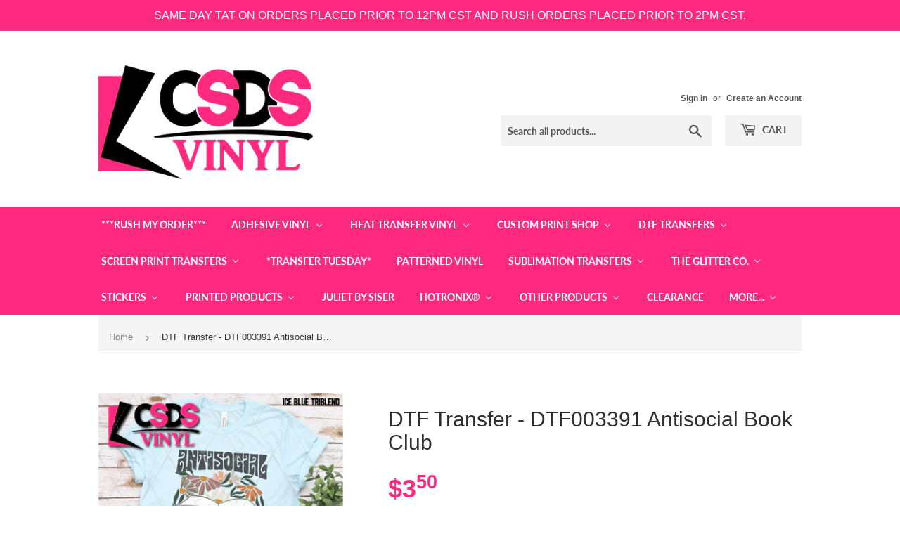

--- FILE ---
content_type: text/html; charset=utf-8
request_url: https://csdsvinyl.com/products/dtf-transfer-dtf003391-antisocial-book-club
body_size: 56469
content:
<!doctype html>
<html class="no-touch no-js">
<head>


  <script>(function(H){H.className=H.className.replace(/\bno-js\b/,'js')})(document.documentElement)</script>
  <!-- Basic page needs ================================================== -->
  <meta charset="utf-8">
  <meta http-equiv="X-UA-Compatible" content="IE=edge,chrome=1">

  
  <link rel="shortcut icon" href="//csdsvinyl.com/cdn/shop/files/favicon-32x32_32x32.png?v=1648594638" type="image/png" />
  

  <!-- Title and description ================================================== -->
  <title>
  DTF Transfer - DTF003391 Antisocial Book Club &ndash; CSDS Vinyl
  </title>

  
    <meta name="description" content="DTF Transfers DTF Transfers are the NEWEST product to CSDS Vinyl and we are so excited about it! By offering DTF transfers to our customers, we are hoping to open a whole new world of high quality, amazing images that compliment our already vast inventory of screen print transfers. heat transfer vinyl, adhesive vinyl, ">
  

  <!-- Product meta ================================================== -->
  <!-- /snippets/social-meta-tags.liquid -->




<meta property="og:site_name" content="CSDS Vinyl">
<meta property="og:url" content="https://csdsvinyl.com/products/dtf-transfer-dtf003391-antisocial-book-club">
<meta property="og:title" content="DTF Transfer - DTF003391 Antisocial Book Club">
<meta property="og:type" content="product">
<meta property="og:description" content="DTF Transfers DTF Transfers are the NEWEST product to CSDS Vinyl and we are so excited about it! By offering DTF transfers to our customers, we are hoping to open a whole new world of high quality, amazing images that compliment our already vast inventory of screen print transfers. heat transfer vinyl, adhesive vinyl, ">

  <meta property="og:price:amount" content="3.50">
  <meta property="og:price:currency" content="USD">

<meta property="og:image" content="http://csdsvinyl.com/cdn/shop/files/DTF003391_1_1200x1200.jpg?v=1688578620"><meta property="og:image" content="http://csdsvinyl.com/cdn/shop/files/DTF003391_2_1200x1200.jpg?v=1688578631">
<meta property="og:image:secure_url" content="https://csdsvinyl.com/cdn/shop/files/DTF003391_1_1200x1200.jpg?v=1688578620"><meta property="og:image:secure_url" content="https://csdsvinyl.com/cdn/shop/files/DTF003391_2_1200x1200.jpg?v=1688578631">


<meta name="twitter:card" content="summary_large_image">
<meta name="twitter:title" content="DTF Transfer - DTF003391 Antisocial Book Club">
<meta name="twitter:description" content="DTF Transfers DTF Transfers are the NEWEST product to CSDS Vinyl and we are so excited about it! By offering DTF transfers to our customers, we are hoping to open a whole new world of high quality, amazing images that compliment our already vast inventory of screen print transfers. heat transfer vinyl, adhesive vinyl, ">


  <!-- Helpers ================================================== -->
  <link rel="canonical" href="https://csdsvinyl.com/products/dtf-transfer-dtf003391-antisocial-book-club">
  <meta name="viewport" content="width=device-width,initial-scale=1">

  <!-- CSS ================================================== -->
  <link href="//csdsvinyl.com/cdn/shop/t/13/assets/theme.scss.css?v=153262821494870853961768581089" rel="stylesheet" type="text/css" media="all" />

  <!-- Header hook for plugins ================================================== -->
  <script>window.nfecShopVersion = '1769341812';window.nfecJsVersion = '449674';window.nfecCVersion = 64951</script> <script>window.nfecCLF=1;</script>
  <script>window.performance && window.performance.mark && window.performance.mark('shopify.content_for_header.start');</script><meta name="facebook-domain-verification" content="4fsm8t6tfsucq1otlhcozigskc96h8">
<meta id="shopify-digital-wallet" name="shopify-digital-wallet" content="/25440550959/digital_wallets/dialog">
<meta name="shopify-checkout-api-token" content="53ebd9e977a260a8b006e230a83345d5">
<meta id="in-context-paypal-metadata" data-shop-id="25440550959" data-venmo-supported="true" data-environment="production" data-locale="en_US" data-paypal-v4="true" data-currency="USD">
<link rel="alternate" type="application/json+oembed" href="https://csdsvinyl.com/products/dtf-transfer-dtf003391-antisocial-book-club.oembed">
<script async="async" src="/checkouts/internal/preloads.js?locale=en-US"></script>
<link rel="preconnect" href="https://shop.app" crossorigin="anonymous">
<script async="async" src="https://shop.app/checkouts/internal/preloads.js?locale=en-US&shop_id=25440550959" crossorigin="anonymous"></script>
<script id="shopify-features" type="application/json">{"accessToken":"53ebd9e977a260a8b006e230a83345d5","betas":["rich-media-storefront-analytics"],"domain":"csdsvinyl.com","predictiveSearch":true,"shopId":25440550959,"locale":"en"}</script>
<script>var Shopify = Shopify || {};
Shopify.shop = "csdsvinyl.myshopify.com";
Shopify.locale = "en";
Shopify.currency = {"active":"USD","rate":"1.0"};
Shopify.country = "US";
Shopify.theme = {"name":"Supply | Bold | March 7","id":129010434221,"schema_name":"Supply","schema_version":"8.9.5","theme_store_id":679,"role":"main"};
Shopify.theme.handle = "null";
Shopify.theme.style = {"id":null,"handle":null};
Shopify.cdnHost = "csdsvinyl.com/cdn";
Shopify.routes = Shopify.routes || {};
Shopify.routes.root = "/";</script>
<script type="module">!function(o){(o.Shopify=o.Shopify||{}).modules=!0}(window);</script>
<script>!function(o){function n(){var o=[];function n(){o.push(Array.prototype.slice.apply(arguments))}return n.q=o,n}var t=o.Shopify=o.Shopify||{};t.loadFeatures=n(),t.autoloadFeatures=n()}(window);</script>
<script>
  window.ShopifyPay = window.ShopifyPay || {};
  window.ShopifyPay.apiHost = "shop.app\/pay";
  window.ShopifyPay.redirectState = null;
</script>
<script id="shop-js-analytics" type="application/json">{"pageType":"product"}</script>
<script defer="defer" async type="module" src="//csdsvinyl.com/cdn/shopifycloud/shop-js/modules/v2/client.init-shop-cart-sync_BT-GjEfc.en.esm.js"></script>
<script defer="defer" async type="module" src="//csdsvinyl.com/cdn/shopifycloud/shop-js/modules/v2/chunk.common_D58fp_Oc.esm.js"></script>
<script defer="defer" async type="module" src="//csdsvinyl.com/cdn/shopifycloud/shop-js/modules/v2/chunk.modal_xMitdFEc.esm.js"></script>
<script type="module">
  await import("//csdsvinyl.com/cdn/shopifycloud/shop-js/modules/v2/client.init-shop-cart-sync_BT-GjEfc.en.esm.js");
await import("//csdsvinyl.com/cdn/shopifycloud/shop-js/modules/v2/chunk.common_D58fp_Oc.esm.js");
await import("//csdsvinyl.com/cdn/shopifycloud/shop-js/modules/v2/chunk.modal_xMitdFEc.esm.js");

  window.Shopify.SignInWithShop?.initShopCartSync?.({"fedCMEnabled":true,"windoidEnabled":true});

</script>
<script>
  window.Shopify = window.Shopify || {};
  if (!window.Shopify.featureAssets) window.Shopify.featureAssets = {};
  window.Shopify.featureAssets['shop-js'] = {"shop-cart-sync":["modules/v2/client.shop-cart-sync_DZOKe7Ll.en.esm.js","modules/v2/chunk.common_D58fp_Oc.esm.js","modules/v2/chunk.modal_xMitdFEc.esm.js"],"init-fed-cm":["modules/v2/client.init-fed-cm_B6oLuCjv.en.esm.js","modules/v2/chunk.common_D58fp_Oc.esm.js","modules/v2/chunk.modal_xMitdFEc.esm.js"],"shop-cash-offers":["modules/v2/client.shop-cash-offers_D2sdYoxE.en.esm.js","modules/v2/chunk.common_D58fp_Oc.esm.js","modules/v2/chunk.modal_xMitdFEc.esm.js"],"shop-login-button":["modules/v2/client.shop-login-button_QeVjl5Y3.en.esm.js","modules/v2/chunk.common_D58fp_Oc.esm.js","modules/v2/chunk.modal_xMitdFEc.esm.js"],"pay-button":["modules/v2/client.pay-button_DXTOsIq6.en.esm.js","modules/v2/chunk.common_D58fp_Oc.esm.js","modules/v2/chunk.modal_xMitdFEc.esm.js"],"shop-button":["modules/v2/client.shop-button_DQZHx9pm.en.esm.js","modules/v2/chunk.common_D58fp_Oc.esm.js","modules/v2/chunk.modal_xMitdFEc.esm.js"],"avatar":["modules/v2/client.avatar_BTnouDA3.en.esm.js"],"init-windoid":["modules/v2/client.init-windoid_CR1B-cfM.en.esm.js","modules/v2/chunk.common_D58fp_Oc.esm.js","modules/v2/chunk.modal_xMitdFEc.esm.js"],"init-shop-for-new-customer-accounts":["modules/v2/client.init-shop-for-new-customer-accounts_C_vY_xzh.en.esm.js","modules/v2/client.shop-login-button_QeVjl5Y3.en.esm.js","modules/v2/chunk.common_D58fp_Oc.esm.js","modules/v2/chunk.modal_xMitdFEc.esm.js"],"init-shop-email-lookup-coordinator":["modules/v2/client.init-shop-email-lookup-coordinator_BI7n9ZSv.en.esm.js","modules/v2/chunk.common_D58fp_Oc.esm.js","modules/v2/chunk.modal_xMitdFEc.esm.js"],"init-shop-cart-sync":["modules/v2/client.init-shop-cart-sync_BT-GjEfc.en.esm.js","modules/v2/chunk.common_D58fp_Oc.esm.js","modules/v2/chunk.modal_xMitdFEc.esm.js"],"shop-toast-manager":["modules/v2/client.shop-toast-manager_DiYdP3xc.en.esm.js","modules/v2/chunk.common_D58fp_Oc.esm.js","modules/v2/chunk.modal_xMitdFEc.esm.js"],"init-customer-accounts":["modules/v2/client.init-customer-accounts_D9ZNqS-Q.en.esm.js","modules/v2/client.shop-login-button_QeVjl5Y3.en.esm.js","modules/v2/chunk.common_D58fp_Oc.esm.js","modules/v2/chunk.modal_xMitdFEc.esm.js"],"init-customer-accounts-sign-up":["modules/v2/client.init-customer-accounts-sign-up_iGw4briv.en.esm.js","modules/v2/client.shop-login-button_QeVjl5Y3.en.esm.js","modules/v2/chunk.common_D58fp_Oc.esm.js","modules/v2/chunk.modal_xMitdFEc.esm.js"],"shop-follow-button":["modules/v2/client.shop-follow-button_CqMgW2wH.en.esm.js","modules/v2/chunk.common_D58fp_Oc.esm.js","modules/v2/chunk.modal_xMitdFEc.esm.js"],"checkout-modal":["modules/v2/client.checkout-modal_xHeaAweL.en.esm.js","modules/v2/chunk.common_D58fp_Oc.esm.js","modules/v2/chunk.modal_xMitdFEc.esm.js"],"shop-login":["modules/v2/client.shop-login_D91U-Q7h.en.esm.js","modules/v2/chunk.common_D58fp_Oc.esm.js","modules/v2/chunk.modal_xMitdFEc.esm.js"],"lead-capture":["modules/v2/client.lead-capture_BJmE1dJe.en.esm.js","modules/v2/chunk.common_D58fp_Oc.esm.js","modules/v2/chunk.modal_xMitdFEc.esm.js"],"payment-terms":["modules/v2/client.payment-terms_Ci9AEqFq.en.esm.js","modules/v2/chunk.common_D58fp_Oc.esm.js","modules/v2/chunk.modal_xMitdFEc.esm.js"]};
</script>
<script>(function() {
  var isLoaded = false;
  function asyncLoad() {
    if (isLoaded) return;
    isLoaded = true;
    var urls = ["\/\/cdn.shopify.com\/proxy\/1d566e3f6f771150d742d2c351c0f793940e3e919b11396623149e6abc2885df\/api.goaffpro.com\/loader.js?shop=csdsvinyl.myshopify.com\u0026sp-cache-control=cHVibGljLCBtYXgtYWdlPTkwMA","https:\/\/shy.elfsight.com\/p\/platform.js?shop=csdsvinyl.myshopify.com","https:\/\/assets.getuploadkit.com\/assets\/uploadkit-client.js?shop=csdsvinyl.myshopify.com","https:\/\/orderstatus.w3apps.co\/js\/orderlookup.js?shop=csdsvinyl.myshopify.com","https:\/\/aglis-app.herokuapp.com\/get_script\/9e913c96be7a11eaa7e5b2e6be8966d6.js?shop=csdsvinyl.myshopify.com","\/\/swymv3premium-01.azureedge.net\/code\/swym-shopify.js?shop=csdsvinyl.myshopify.com","https:\/\/app.tncapp.com\/get_script\/1fd4d62e839111eb87596abac9136416.js?v=845336\u0026shop=csdsvinyl.myshopify.com","\/\/satcb.azureedge.net\/Scripts\/satcb.min.js?shop=csdsvinyl.myshopify.com","https:\/\/files-shpf.uc-lab.com\/productfees\/source.js?mw_productfees_t=1620053833\u0026shop=csdsvinyl.myshopify.com","https:\/\/d35wltpnil53he.cloudfront.net\/zoom-magnifier\/js\/v1.0\/zoom_magnifier.js?shop=csdsvinyl.myshopify.com","https:\/\/js.smile.io\/v1\/smile-shopify.js?shop=csdsvinyl.myshopify.com","\/\/d1liekpayvooaz.cloudfront.net\/apps\/customizery\/customizery.js?shop=csdsvinyl.myshopify.com","https:\/\/chimpstatic.com\/mcjs-connected\/js\/users\/05dc3b79e1e632e2e0e320849\/38f5f5aa405faf465b3f7422f.js?shop=csdsvinyl.myshopify.com","https:\/\/d5zu2f4xvqanl.cloudfront.net\/42\/fe\/loader_2.js?shop=csdsvinyl.myshopify.com","https:\/\/shopify-widget.route.com\/shopify.widget.js?shop=csdsvinyl.myshopify.com","https:\/\/customer-first-focus.b-cdn.net\/cffPCLoader_min.js?shop=csdsvinyl.myshopify.com","https:\/\/cdn.hextom.com\/js\/quickannouncementbar.js?shop=csdsvinyl.myshopify.com"];
    for (var i = 0; i < urls.length; i++) {
      var s = document.createElement('script');
      s.type = 'text/javascript';
      s.async = true;
      s.src = urls[i];
      var x = document.getElementsByTagName('script')[0];
      x.parentNode.insertBefore(s, x);
    }
  };
  if(window.attachEvent) {
    window.attachEvent('onload', asyncLoad);
  } else {
    window.addEventListener('load', asyncLoad, false);
  }
})();</script>
<script id="__st">var __st={"a":25440550959,"offset":-21600,"reqid":"e13400a9-4b4e-4b7f-b404-060b31022e95-1769357780","pageurl":"csdsvinyl.com\/products\/dtf-transfer-dtf003391-antisocial-book-club","u":"2957b72b6a7e","p":"product","rtyp":"product","rid":7367593558189};</script>
<script>window.ShopifyPaypalV4VisibilityTracking = true;</script>
<script id="captcha-bootstrap">!function(){'use strict';const t='contact',e='account',n='new_comment',o=[[t,t],['blogs',n],['comments',n],[t,'customer']],c=[[e,'customer_login'],[e,'guest_login'],[e,'recover_customer_password'],[e,'create_customer']],r=t=>t.map((([t,e])=>`form[action*='/${t}']:not([data-nocaptcha='true']) input[name='form_type'][value='${e}']`)).join(','),a=t=>()=>t?[...document.querySelectorAll(t)].map((t=>t.form)):[];function s(){const t=[...o],e=r(t);return a(e)}const i='password',u='form_key',d=['recaptcha-v3-token','g-recaptcha-response','h-captcha-response',i],f=()=>{try{return window.sessionStorage}catch{return}},m='__shopify_v',_=t=>t.elements[u];function p(t,e,n=!1){try{const o=window.sessionStorage,c=JSON.parse(o.getItem(e)),{data:r}=function(t){const{data:e,action:n}=t;return t[m]||n?{data:e,action:n}:{data:t,action:n}}(c);for(const[e,n]of Object.entries(r))t.elements[e]&&(t.elements[e].value=n);n&&o.removeItem(e)}catch(o){console.error('form repopulation failed',{error:o})}}const l='form_type',E='cptcha';function T(t){t.dataset[E]=!0}const w=window,h=w.document,L='Shopify',v='ce_forms',y='captcha';let A=!1;((t,e)=>{const n=(g='f06e6c50-85a8-45c8-87d0-21a2b65856fe',I='https://cdn.shopify.com/shopifycloud/storefront-forms-hcaptcha/ce_storefront_forms_captcha_hcaptcha.v1.5.2.iife.js',D={infoText:'Protected by hCaptcha',privacyText:'Privacy',termsText:'Terms'},(t,e,n)=>{const o=w[L][v],c=o.bindForm;if(c)return c(t,g,e,D).then(n);var r;o.q.push([[t,g,e,D],n]),r=I,A||(h.body.append(Object.assign(h.createElement('script'),{id:'captcha-provider',async:!0,src:r})),A=!0)});var g,I,D;w[L]=w[L]||{},w[L][v]=w[L][v]||{},w[L][v].q=[],w[L][y]=w[L][y]||{},w[L][y].protect=function(t,e){n(t,void 0,e),T(t)},Object.freeze(w[L][y]),function(t,e,n,w,h,L){const[v,y,A,g]=function(t,e,n){const i=e?o:[],u=t?c:[],d=[...i,...u],f=r(d),m=r(i),_=r(d.filter((([t,e])=>n.includes(e))));return[a(f),a(m),a(_),s()]}(w,h,L),I=t=>{const e=t.target;return e instanceof HTMLFormElement?e:e&&e.form},D=t=>v().includes(t);t.addEventListener('submit',(t=>{const e=I(t);if(!e)return;const n=D(e)&&!e.dataset.hcaptchaBound&&!e.dataset.recaptchaBound,o=_(e),c=g().includes(e)&&(!o||!o.value);(n||c)&&t.preventDefault(),c&&!n&&(function(t){try{if(!f())return;!function(t){const e=f();if(!e)return;const n=_(t);if(!n)return;const o=n.value;o&&e.removeItem(o)}(t);const e=Array.from(Array(32),(()=>Math.random().toString(36)[2])).join('');!function(t,e){_(t)||t.append(Object.assign(document.createElement('input'),{type:'hidden',name:u})),t.elements[u].value=e}(t,e),function(t,e){const n=f();if(!n)return;const o=[...t.querySelectorAll(`input[type='${i}']`)].map((({name:t})=>t)),c=[...d,...o],r={};for(const[a,s]of new FormData(t).entries())c.includes(a)||(r[a]=s);n.setItem(e,JSON.stringify({[m]:1,action:t.action,data:r}))}(t,e)}catch(e){console.error('failed to persist form',e)}}(e),e.submit())}));const S=(t,e)=>{t&&!t.dataset[E]&&(n(t,e.some((e=>e===t))),T(t))};for(const o of['focusin','change'])t.addEventListener(o,(t=>{const e=I(t);D(e)&&S(e,y())}));const B=e.get('form_key'),M=e.get(l),P=B&&M;t.addEventListener('DOMContentLoaded',(()=>{const t=y();if(P)for(const e of t)e.elements[l].value===M&&p(e,B);[...new Set([...A(),...v().filter((t=>'true'===t.dataset.shopifyCaptcha))])].forEach((e=>S(e,t)))}))}(h,new URLSearchParams(w.location.search),n,t,e,['guest_login'])})(!0,!0)}();</script>
<script integrity="sha256-4kQ18oKyAcykRKYeNunJcIwy7WH5gtpwJnB7kiuLZ1E=" data-source-attribution="shopify.loadfeatures" defer="defer" src="//csdsvinyl.com/cdn/shopifycloud/storefront/assets/storefront/load_feature-a0a9edcb.js" crossorigin="anonymous"></script>
<script crossorigin="anonymous" defer="defer" src="//csdsvinyl.com/cdn/shopifycloud/storefront/assets/shopify_pay/storefront-65b4c6d7.js?v=20250812"></script>
<script data-source-attribution="shopify.dynamic_checkout.dynamic.init">var Shopify=Shopify||{};Shopify.PaymentButton=Shopify.PaymentButton||{isStorefrontPortableWallets:!0,init:function(){window.Shopify.PaymentButton.init=function(){};var t=document.createElement("script");t.src="https://csdsvinyl.com/cdn/shopifycloud/portable-wallets/latest/portable-wallets.en.js",t.type="module",document.head.appendChild(t)}};
</script>
<script data-source-attribution="shopify.dynamic_checkout.buyer_consent">
  function portableWalletsHideBuyerConsent(e){var t=document.getElementById("shopify-buyer-consent"),n=document.getElementById("shopify-subscription-policy-button");t&&n&&(t.classList.add("hidden"),t.setAttribute("aria-hidden","true"),n.removeEventListener("click",e))}function portableWalletsShowBuyerConsent(e){var t=document.getElementById("shopify-buyer-consent"),n=document.getElementById("shopify-subscription-policy-button");t&&n&&(t.classList.remove("hidden"),t.removeAttribute("aria-hidden"),n.addEventListener("click",e))}window.Shopify?.PaymentButton&&(window.Shopify.PaymentButton.hideBuyerConsent=portableWalletsHideBuyerConsent,window.Shopify.PaymentButton.showBuyerConsent=portableWalletsShowBuyerConsent);
</script>
<script>
  function portableWalletsCleanup(e){e&&e.src&&console.error("Failed to load portable wallets script "+e.src);var t=document.querySelectorAll("shopify-accelerated-checkout .shopify-payment-button__skeleton, shopify-accelerated-checkout-cart .wallet-cart-button__skeleton"),e=document.getElementById("shopify-buyer-consent");for(let e=0;e<t.length;e++)t[e].remove();e&&e.remove()}function portableWalletsNotLoadedAsModule(e){e instanceof ErrorEvent&&"string"==typeof e.message&&e.message.includes("import.meta")&&"string"==typeof e.filename&&e.filename.includes("portable-wallets")&&(window.removeEventListener("error",portableWalletsNotLoadedAsModule),window.Shopify.PaymentButton.failedToLoad=e,"loading"===document.readyState?document.addEventListener("DOMContentLoaded",window.Shopify.PaymentButton.init):window.Shopify.PaymentButton.init())}window.addEventListener("error",portableWalletsNotLoadedAsModule);
</script>

<script type="module" src="https://csdsvinyl.com/cdn/shopifycloud/portable-wallets/latest/portable-wallets.en.js" onError="portableWalletsCleanup(this)" crossorigin="anonymous"></script>
<script nomodule>
  document.addEventListener("DOMContentLoaded", portableWalletsCleanup);
</script>

<link id="shopify-accelerated-checkout-styles" rel="stylesheet" media="screen" href="https://csdsvinyl.com/cdn/shopifycloud/portable-wallets/latest/accelerated-checkout-backwards-compat.css" crossorigin="anonymous">
<style id="shopify-accelerated-checkout-cart">
        #shopify-buyer-consent {
  margin-top: 1em;
  display: inline-block;
  width: 100%;
}

#shopify-buyer-consent.hidden {
  display: none;
}

#shopify-subscription-policy-button {
  background: none;
  border: none;
  padding: 0;
  text-decoration: underline;
  font-size: inherit;
  cursor: pointer;
}

#shopify-subscription-policy-button::before {
  box-shadow: none;
}

      </style>

<script>window.performance && window.performance.mark && window.performance.mark('shopify.content_for_header.end');</script>


  
  

  <script src="//csdsvinyl.com/cdn/shop/t/13/assets/jquery-2.2.3.min.js?v=58211863146907186831646685234" type="text/javascript"></script>

  <script src="//csdsvinyl.com/cdn/shop/t/13/assets/lazysizes.min.js?v=8147953233334221341646685234" defer="defer"></script>
  <script src="//csdsvinyl.com/cdn/shop/t/13/assets/vendor.js?v=106177282645720727331646685241" defer="defer"></script>
  <script src="//csdsvinyl.com/cdn/shop/t/13/assets/theme.js?v=42554099715425370531646685255" defer="defer"></script>

  <script src="//maxcdn.bootstrapcdn.com/bootstrap/3.3.7/js/bootstrap.min.js" type="text/javascript"></script>
<link href="//maxcdn.bootstrapcdn.com/bootstrap/3.3.7/css/bootstrap.min.css" rel="stylesheet" type="text/css" media="all" />	
<link href="//maxcdn.bootstrapcdn.com/bootstrap/3.3.7/css/bootstrap-theme.min.css" rel="stylesheet" type="text/css" media="all" />

<!-- "snippets/hulkcode_common.liquid" was not rendered, the associated app was uninstalled --><script src='https://productoption.hulkapps.com/hulkcode.js' defer='defer'></script>
  
  <script type="text/javascript">

    $(document).ready(function(){
      if($('.w3-order-lookup').length){
        var intervalID = setInterval(checkContainer, 50);
        function checkContainer () {
          var showArchived = $('#osShowArchived');
          if(showArchived.length){ 
            $(showArchived).prop('checked','checked');
            clearInterval(intervalID);
          } 
        }
        setTimeout(function(){clearInterval(intervalID);}, 2000);
      }
    });
    
  </script>


<!-- CSDS Vinyl Google Tag Manager -->
<script>(function(w,d,s,l,i){w[l]=w[l]||[];w[l].push({'gtm.start':
new Date().getTime(),event:'gtm.js'});var f=d.getElementsByTagName(s)[0],
j=d.createElement(s),dl=l!='dataLayer'?'&l='+l:'';j.async=true;j.src=
'https://www.googletagmanager.com/gtm.js?id='+i+dl;f.parentNode.insertBefore(j,f);
})(window,document,'script','dataLayer','GTM-KDGM4GC');</script>
<!-- End CSDS Vinyl Google Tag Manager -->
  

<meta name="google-site-verification" content="McO6dycJhYnHE9-OPZUq4T3fuH4QHmQkXJbBdZ08ZYg" />
<!--AZEXO_Header_Scripts--> <script>
        var azh = {
            shop: 'csdsvinyl.myshopify.com',
            device_prefixes: {"lg":{"label":"Large device","width":false,"height":false,"container":1170,"min":1200},"md":{"label":"Medium device","width":992,"height":false,"container":970,"max":1199,"min":992},"sm":{"label":"Small device","width":768,"height":1150,"container":750,"max":991,"min":768},"xs":{"label":"Extra small device","width":320,"height":750,"max":767}},
        };
        var azexo = {
          purchase_extension: 'Purchase extension',
          strings: {
            addToCart: "Add to Cart",
            soldOut: "Sold Out",
            unavailable: "Unavailable",
            regularPrice: "Regular price",
            sale: "Sale",
            quantityMinimumMessage: "Quantity must be 1 or more",
            unitPrice: "Unit price",
            unitPriceSeparator: "per",
            oneCartCount: "1 item",
            otherCartCount: "[count] items",
            quantityLabel: "Quantity: [count]"
          },
          moneyFormat: "${{amount}}"
        }
        </script><style>.az-container {
        padding-right: 15px;
        padding-left: 15px;
        margin-left: auto;
        margin-right: auto;
        box-sizing: border-box;
    }
@media (min-width: 768px) {
                    .az-container {
                        max-width: 750px;
                    }
                }
@media (min-width: 992px) {
                    .az-container {
                        max-width: 970px;
                    }
                }
@media (min-width: 1200px) {
                    .az-container {
                        max-width: 1170px;
                    }
                }
</style><script>azexo.extensions = [''];</script> <!--End_AZEXO_Header_Scripts--><!--AZEXO_Version_85--><script>
    // empty script tag to work around a platform issue where attributes of first script in file are scrubbed
</script>

<script id="bold-subscriptions-script" type="text/javascript">
    window.BOLD = window.BOLD || {};
    window.BOLD.subscriptions = window.BOLD.subscriptions || {};
    window.BOLD.subscriptions.classes = window.BOLD.subscriptions.classes || {};
    window.BOLD.subscriptions.patches = window.BOLD.subscriptions.patches || {};
    window.BOLD.subscriptions.patches.maxCheckoutRetries = window.BOLD.subscriptions.patches.maxCheckoutRetries || 200;
    window.BOLD.subscriptions.patches.currentCheckoutRetries = window.BOLD.subscriptions.patches.currentCheckoutRetries || 0;
    window.BOLD.subscriptions.patches.maxCashierPatchAttempts = window.BOLD.subscriptions.patches.maxCashierPatchAttempts || 200;
    window.BOLD.subscriptions.patches.currentCashierPatchAttempts = window.BOLD.subscriptions.patches.currentCashierPatchAttempts || 0;
    window.BOLD.subscriptions.config = window.BOLD.subscriptions.config || {};
    window.BOLD.subscriptions.config.platform = 'shopify';
    window.BOLD.subscriptions.config.shopDomain = 'csdsvinyl.myshopify.com';
    window.BOLD.subscriptions.config.customDomain = 'csdsvinyl.com';
    window.BOLD.subscriptions.config.shopIdentifier = '25440550959';
        window.BOLD.subscriptions.config.appUrl = 'https://sub.boldapps.net';
    window.BOLD.subscriptions.config.currencyCode = 'USD';
    window.BOLD.subscriptions.config.checkoutType = 'shopify';
    window.BOLD.subscriptions.config.currencyFormat = "$\u0026#123;\u0026#123;amount}}";
    window.BOLD.subscriptions.config.shopCurrencies = [{"id":4423,"currency":"USD","currency_format":"$\u0026#123;\u0026#123;amount}}","created_at":"2022-03-21 19:50:59","updated_at":"2022-03-21 19:50:59"}];
    window.BOLD.subscriptions.config.shopSettings = {"allow_msp_cancellation":true,"allow_msp_prepaid_renewal":true,"customer_can_pause_subscription":true,"customer_can_change_next_order_date":true,"customer_can_change_order_frequency":true,"customer_can_create_an_additional_order":false,"customer_can_use_passwordless_login":false,"customer_passwordless_login_redirect":false,"customer_can_add_products_to_existing_subscriptions":false,"show_currency_code":true,"stored_payment_method_policy":"required"};
    window.BOLD.subscriptions.config.customerLoginPath = null;

    // TODO: Remove the isset with BS2-4659_improve_large_group_selection
            window.BOLD.subscriptions.config.cashierPluginOnlyMode = window.BOLD.subscriptions.config.cashierPluginOnlyMode || false;
    if (window.BOLD.subscriptions.config.waitForCheckoutLoader === undefined) {
        window.BOLD.subscriptions.config.waitForCheckoutLoader = true;
    }

    window.BOLD.subscriptions.config.addToCartFormSelectors = window.BOLD.subscriptions.config.addToCartFormSelectors || [];
    window.BOLD.subscriptions.config.addToCartButtonSelectors = window.BOLD.subscriptions.config.addToCartButtonSelectors || [];
    window.BOLD.subscriptions.config.widgetInsertBeforeSelectors = window.BOLD.subscriptions.config.widgetInsertBeforeSelectors || [];
    window.BOLD.subscriptions.config.quickAddToCartButtonSelectors = window.BOLD.subscriptions.config.quickAddToCartButtonSelectors || [];
    window.BOLD.subscriptions.config.cartElementSelectors = window.BOLD.subscriptions.config.cartElementSelectors || [];
    window.BOLD.subscriptions.config.cartTotalElementSelectors = window.BOLD.subscriptions.config.cartTotalElementSelectors || [];
    window.BOLD.subscriptions.config.lineItemSelectors = window.BOLD.subscriptions.config.lineItemSelectors || [];
    window.BOLD.subscriptions.config.lineItemNameSelectors = window.BOLD.subscriptions.config.lineItemNameSelectors || [];
    window.BOLD.subscriptions.config.checkoutButtonSelectors = window.BOLD.subscriptions.config.checkoutButtonSelectors || [];

    window.BOLD.subscriptions.config.featureFlags = window.BOLD.subscriptions.config.featureFlags || ["BS2-4293-skip-tx-fee-eq-zero","BE-1139-add-email-to-bulk-price-update-report"];
    window.BOLD.subscriptions.config.subscriptionProcessingFrequency = '60';
    window.BOLD.subscriptions.config.requireMSPInitialLoadingMessage = true;
    window.BOLD.subscriptions.data = window.BOLD.subscriptions.data || {};

    // Interval text markup template
    window.BOLD.subscriptions.config.lineItemPropertyListSelectors = window.BOLD.subscriptions.config.lineItemPropertyListSelectors || [];
    window.BOLD.subscriptions.config.lineItemPropertyListSelectors.push('dl.definitionList');
    window.BOLD.subscriptions.config.lineItemPropertyListTemplate = window.BOLD.subscriptions.config.lineItemPropertyListTemplate || '<dl class="definitionList"></dl>';
    window.BOLD.subscriptions.config.lineItemPropertyTemplate = window.BOLD.subscriptions.config.lineItemPropertyTemplate || '<dt class="definitionList-key">\:</dt><dd class="definitionList-value">\</dd>';

    // Discount text markup template
    window.BOLD.subscriptions.config.discountItemTemplate = window.BOLD.subscriptions.config.discountItemTemplate || '<div class="bold-subscriptions-discount"><div class="bold-subscriptions-discount__details">\</div><div class="bold-subscriptions-discount__total">\</div></div>';


    // Constants in XMLHttpRequest are not reliable, so we will create our own
    // reference: https://developer.mozilla.org/en-US/docs/Web/API/XMLHttpRequest/readyState
    window.BOLD.subscriptions.config.XMLHttpRequest = {
        UNSENT:0,            // Client has been created. open() not called yet.
        OPENED: 1,           // open() has been called.
        HEADERS_RECEIVED: 2, // send() has been called, and headers and status are available.
        LOADING: 3,          // Downloading; responseText holds partial data.
        DONE: 4              // The operation is complete.
    };

    window.BOLD.subscriptions.config.assetBaseUrl = 'https://sub.boldapps.net';
    if (window.localStorage && window.localStorage.getItem('boldSubscriptionsAssetBaseUrl')) {
        window.BOLD.subscriptions.config.assetBaseUrl = window.localStorage.getItem('boldSubscriptionsAssetBaseUrl')
    }

    window.BOLD.subscriptions.data.subscriptionGroups = [];
    if (localStorage && localStorage.getItem('boldSubscriptionsSubscriptionGroups')) {
        window.BOLD.subscriptions.data.subscriptionGroups = JSON.parse(localStorage.getItem('boldSubscriptionsSubscriptionGroups'));
    } else {
        window.BOLD.subscriptions.data.subscriptionGroups = [];
    }

    window.BOLD.subscriptions.isFeatureFlagEnabled = function (featureFlag) {
        for (var i = 0; i < window.BOLD.subscriptions.config.featureFlags.length; i++) {
            if (window.BOLD.subscriptions.config.featureFlags[i] === featureFlag){
                return true;
            }
        }
        return false;
    }

    window.BOLD.subscriptions.logger = {
        tag: "bold_subscriptions",
        // the bold subscriptions log level
        // 0 - errors (default)
        // 1 - warnings + errors
        // 2 - info + warnings + errors
        // use window.localStorage.setItem('boldSubscriptionsLogLevel', x) to set the log level
        levels: {
            ERROR: 0,
            WARN: 1,
            INFO: 2,
        },
        level: parseInt((window.localStorage && window.localStorage.getItem('boldSubscriptionsLogLevel')) || "0", 10),
        _log: function(callArgs, level) {
            if (!window.console) {
                return null;
            }

            if (window.BOLD.subscriptions.logger.level < level) {
                return;
            }

            var params = Array.prototype.slice.call(callArgs);
            params.unshift(window.BOLD.subscriptions.logger.tag);

            switch (level) {
                case window.BOLD.subscriptions.logger.levels.INFO:
                    console.info.apply(null, params);
                    return;
                case window.BOLD.subscriptions.logger.levels.WARN:
                    console.warn.apply(null, params);
                    return;
                case window.BOLD.subscriptions.logger.levels.ERROR:
                    console.error.apply(null, params);
                    return;
                default:
                    console.log.apply(null, params);
                    return;
            }
        },
        info: function() {
            window.BOLD.subscriptions.logger._log(arguments, window.BOLD.subscriptions.logger.levels.INFO);
        },
        warn: function() {
            window.BOLD.subscriptions.logger._log(arguments, window.BOLD.subscriptions.logger.levels.WARN);
        },
        error: function() {
            window.BOLD.subscriptions.logger._log(arguments, window.BOLD.subscriptions.logger.levels.ERROR);
        }
    }

    window.BOLD.subscriptions.shouldLoadSubscriptionGroupFromAPI = function() {
        return window.BOLD.subscriptions.config.loadSubscriptionGroupFrom === window.BOLD.subscriptions.config.loadSubscriptionGroupFromTypes['BSUB_API'];
    }

    window.BOLD.subscriptions.getSubscriptionGroupFromProductId = function (productId) {
        var data = window.BOLD.subscriptions.data;
        var foundGroup = null;
        for (var i = 0; i < data.subscriptionGroups.length; i += 1) {
            var subscriptionGroup = data.subscriptionGroups[i];
            for (var j = 0; j < subscriptionGroup.selection_options.length; j += 1) {
                var selectionOption = subscriptionGroup.selection_options[j];
                if (selectionOption.platform_entity_id === productId.toString()) {
                    foundGroup = subscriptionGroup;
                    break;
                }
            }
            if (foundGroup) {
                break;
            }
        }
        return foundGroup;
    };

    window.BOLD.subscriptions.getSubscriptionGroupById = function(subGroupId) {
        var subscriptionGroups = window.BOLD.subscriptions.data.subscriptionGroups;

        for (var i = 0; i < subscriptionGroups.length; i += 1) {
            var subGroup = subscriptionGroups[i];
            if (subGroup.id === subGroupId) {
                return subGroup;
            }
        }

        return null;
    };

    window.BOLD.subscriptions.addSubscriptionGroup = function (subscriptionGroup) {
        if(!window.BOLD.subscriptions.getSubscriptionGroupById(subscriptionGroup.id))
        {
            window.BOLD.subscriptions.data.subscriptionGroups.push(subscriptionGroup);
        }
    }

    window.BOLD.subscriptions.getSubscriptionGroupPrepaidDurationById = function(subscriptionGroupId, prepaidDurationId) {
        var subscriptionGroup = window.BOLD.subscriptions.getSubscriptionGroupById(subscriptionGroupId);

        if (
            !subscriptionGroup
            || !subscriptionGroup.prepaid_durations
            || !subscriptionGroup.prepaid_durations.length
        ) {
            return null;
        }

        for (var i = 0; i < subscriptionGroup.prepaid_durations.length; i++) {
            var prepaidDuration = subscriptionGroup.prepaid_durations[i];
            if (prepaidDuration.id === prepaidDurationId) {
                return prepaidDuration;
            }
        }

        return null;
    }

    window.BOLD.subscriptions.getSubscriptionGroupBillingRuleById = function(subGroup, billingRuleId) {
        for (var i = 0; i < subGroup.billing_rules.length; i += 1) {
            var billingRule = subGroup.billing_rules[i];
            if (billingRule.id === billingRuleId) {
                return billingRule;
            }
        }

        return null;
    };

    window.BOLD.subscriptions.toggleDisabledAddToCartButtons = function(d) {
        var addToCartForms = document.querySelectorAll(window.BOLD.subscriptions.config.addToCartFormSelectors.join(','));
        var disable = !!d;
        for (var i = 0; i < addToCartForms.length; i++) {
            var addToCartForm = addToCartForms[i];
            var productId = window.BOLD.subscriptions.getProductIdFromAddToCartForm(addToCartForm);
            var subscriptionGroup = window.BOLD.subscriptions.getSubscriptionGroupFromProductId(productId);

            if(window.BOLD.subscriptions.isFeatureFlagEnabled('BS2-4659_improve_large_group_selection') ) {
                if (subscriptionGroup || window.BOLD.subscriptions.shouldLoadSubscriptionGroupFromAPI()) {
                    var addToCartButtons = addToCartForm.querySelectorAll(window.BOLD.subscriptions.config.addToCartButtonSelectors.join(','));
                    for (var j = 0; j < addToCartButtons.length; j++) {
                        var addToCartButton = addToCartButtons[j];
                        var toggleAction = disable ?  addToCartButton.setAttribute : addToCartButton.removeAttribute;

                        addToCartButton.disabled = disable;
                        toggleAction.call(addToCartButton, 'data-disabled-by-subscriptions', disable);
                    }
                }
            } else {
                if (subscriptionGroup) {
                    var addToCartButtons = addToCartForm.querySelectorAll(window.BOLD.subscriptions.config.addToCartButtonSelectors.join(','));
                    for (var j = 0; j < addToCartButtons.length; j++) {
                        var addToCartButton = addToCartButtons[j];
                        var toggleAction = disable ?  addToCartButton.setAttribute : addToCartButton.removeAttribute;

                        addToCartButton.disabled = disable;
                        toggleAction.call(addToCartButton, 'data-disabled-by-subscriptions', disable);
                    }
                }
            }

        }
    };

    window.BOLD.subscriptions.disableAddToCartButtons = function () {
        // only disable the add to cart buttons if the app isn't loaded yet
        if (!window.BOLD.subscriptions.app) {
            window.BOLD.subscriptions.toggleDisabledAddToCartButtons(true);
        } else {
            window.BOLD.subscriptions.enableAddToCartButtons();
        }
    };

    window.BOLD.subscriptions.enableAddToCartButtons = function () {
        document.removeEventListener('click', window.BOLD.subscriptions.preventSubscriptionAddToCart);
        window.BOLD.subscriptions.toggleDisabledAddToCartButtons(false);
    };

    window.BOLD.subscriptions.toggleDisabledCheckoutButtons = function(d) {
        var checkoutButtons = document.querySelectorAll(window.BOLD.subscriptions.config.checkoutButtonSelectors.join(','));
        var disable = !!d;
        for (var i = 0; i < checkoutButtons.length; i++) {
            var checkoutButton = checkoutButtons[i];
            var toggleAction = disable ? checkoutButton.setAttribute : checkoutButton.removeAttribute;

            checkoutButton.disabled = disable;
            toggleAction.call(checkoutButton, 'data-disabled-by-subscriptions', disable);
        }
    }

    window.BOLD.subscriptions.disableCheckoutButtons = function() {
        // only disable the checkout buttons if the app isn't loaded yet
        if (!window.BOLD.subscriptions.app) {
            window.BOLD.subscriptions.toggleDisabledCheckoutButtons(true);
        } else {
            window.BOLD.subscriptions.enableCheckoutButtons();
        }
    }

    window.BOLD.subscriptions.enableCheckoutButtons = function() {
        document.removeEventListener('click', window.BOLD.subscriptions.preventCheckout);
        window.BOLD.subscriptions.toggleDisabledCheckoutButtons(false);
    }

    window.BOLD.subscriptions.hasSuccessfulAddToCarts = function() {
        if (typeof(Storage) !== "undefined") {
            var successfulAddToCarts = JSON.parse(
                window.localStorage.getItem('boldSubscriptionsSuccessfulAddToCarts') || '[]'
            );
            if (successfulAddToCarts.length > 0) {
                return true;
            }
        }

        return false;
    }

    window.BOLD.subscriptions.hasPendingAddToCarts = function() {
        if (typeof(Storage) !== "undefined") {
            var pendingAddToCarts = JSON.parse(
                window.localStorage.getItem('boldSubscriptionsPendingAddToCarts') || '[]'
            );
            if (pendingAddToCarts.length > 0) {
                return true;
            }
        }

        return false;
    }

    window.BOLD.subscriptions.addJSAsset = function(src, deferred) {
        var scriptTag = document.getElementById('bold-subscriptions-script');
        var jsElement = document.createElement('script');
        jsElement.type = 'text/javascript';
        jsElement.src = src;
        if (deferred) {
           jsElement.defer = true;
        }
        scriptTag.parentNode.insertBefore(jsElement, scriptTag);
    };

    window.BOLD.subscriptions.addCSSAsset = function(href) {
        var scriptTag = document.getElementById('bold-subscriptions-script');
        var cssElement = document.createElement('link');
        cssElement.href = href;
        cssElement.rel = 'stylesheet';
        scriptTag.parentNode.insertBefore(cssElement, scriptTag);
    };

    window.BOLD.subscriptions.loadStorefrontAssets = function loadStorefrontAssets() {
        var assets = window.BOLD.subscriptions.config.assets;
        window.BOLD.subscriptions.addCSSAsset(window.BOLD.subscriptions.config.assetBaseUrl + '/static/' + assets['storefront.css']);
        window.BOLD.subscriptions.addJSAsset(window.BOLD.subscriptions.config.assetBaseUrl + '/static/' + assets['storefront.js'], false);
    };

    window.BOLD.subscriptions.loadCustomerPortalAssets = function loadCustomerPortalAssets() {
        var assets = window.BOLD.subscriptions.config.assets;
        window.BOLD.subscriptions.addCSSAsset(window.BOLD.subscriptions.config.assetBaseUrl + '/static/' + assets['customer_portal.css']);
        window.BOLD.subscriptions.addJSAsset(window.BOLD.subscriptions.config.assetBaseUrl + '/static/' + assets['customer_portal.js'], true);
    };

    window.BOLD.subscriptions.processManifest = function() {
        if (!window.BOLD.subscriptions.processedManifest) {
            window.BOLD.subscriptions.processedManifest = true;
            window.BOLD.subscriptions.config.assets = JSON.parse(this.responseText);

                        window.BOLD.subscriptions.loadCustomerPortalAssets();
        }
    };

    window.BOLD.subscriptions.addInitialLoadingMessage = function() {
        var customerPortalNode = document.getElementById('customer-portal-root');
        if (customerPortalNode && window.BOLD.subscriptions.config.requireMSPInitialLoadingMessage) {
            customerPortalNode.innerHTML = '<div class="bold-subscriptions-loader-container"><div class="bold-subscriptions-loader"></div></div>';
        }
    }

    window.BOLD.subscriptions.contentLoaded = function() {
        window.BOLD.subscriptions.data.contentLoadedEventTriggered = true;
        window.BOLD.subscriptions.addInitialLoadingMessage();
            };

    window.BOLD.subscriptions.preventSubscriptionAddToCart = function(e) {
        if (e.target.matches(window.BOLD.subscriptions.config.addToCartButtonSelectors.join(',')) && e.target.form) {
            var productId = window.BOLD.subscriptions.getProductIdFromAddToCartForm(e.target.form);
            var subscriptionGroup = window.BOLD.subscriptions.getSubscriptionGroupFromProductId(productId);
            if(window.BOLD.subscriptions.isFeatureFlagEnabled('BS2-4659_improve_large_group_selection'))
            {
                if (subscriptionGroup || window.BOLD.subscriptions.shouldLoadSubscriptionGroupFromAPI()) {
                    // This code prevents products in subscription groups from being added to the cart before the
                    // Subscriptions app fully loads. Once the subscriptions app loads it will re-enable the
                    // buttons. Use window.BOLD.subscriptions.enableAddToCartButtons enable them manually.
                    e.preventDefault();
                    return false;
                }
            } else {
                if (subscriptionGroup) {
                    // This code prevents products in subscription groups from being added to the cart before the
                    // Subscriptions app fully loads. Once the subscriptions app loads it will re-enable the
                    // buttons. Use window.BOLD.subscriptions.enableAddToCartButtons enable them manually.
                    e.preventDefault();
                    return false;
                }
            }

        }
    };

    window.BOLD.subscriptions.preventCheckout = function(e) {
        if (
            e.target.matches(window.BOLD.subscriptions.config.checkoutButtonSelectors.join(','))
            && (window.BOLD.subscriptions.hasSuccessfulAddToCarts() || window.BOLD.subscriptions.hasPendingAddToCarts())
        ) {
            // This code prevents checkouts on the shop until the Subscriptions app fully loads.
            // When the Subscriptions app is ready it will enable the checkout buttons itself.
            // Use window.BOLD.subscriptions.enableCheckoutButtons to enable them manually.
            e.preventDefault();
            return false;
        }
    }

        document.addEventListener('DOMContentLoaded', window.BOLD.subscriptions.contentLoaded);

    if (!Element.prototype.matches) {
        Element.prototype.matches =
            Element.prototype.matchesSelector ||
            Element.prototype.mozMatchesSelector ||
            Element.prototype.msMatchesSelector ||
            Element.prototype.oMatchesSelector ||
            Element.prototype.webkitMatchesSelector ||
            function(s) {
                var matches = (this.document || this.ownerDocument).querySelectorAll(s),
                    i = matches.length;
                while (--i >= 0 && matches.item(i) !== this) {}
                return i > -1;
            };
    }

    if (!Element.prototype.closest) {
        Element.prototype.closest = function(s) {
            var el = this;

            do {
                if (Element.prototype.matches.call(el, s)) return el;
                el = el.parentElement || el.parentNode;
            } while (el !== null && el.nodeType === 1);
            return null;
        };
    }

    window.BOLD.subscriptions.setVisibilityOfAdditionalCheckoutButtons = function (isVisible) {
        if (window.BOLD.subscriptions.config.additionalCheckoutSelectors === undefined) {
            return;
        }

        var selectors = window.BOLD.subscriptions.config.additionalCheckoutSelectors;

        for (var i = 0; i < selectors.length; i++) {
            var elements = document.querySelectorAll(selectors[i]);

            for (var j = 0; j < elements.length; j++) {
                elements[j].style.display = isVisible ? 'block' : 'none';
            }
        }
    }

    window.BOLD.subscriptions.hideAdditionalCheckoutButtons = function() {
        window.BOLD.subscriptions.setVisibilityOfAdditionalCheckoutButtons(false);
    };

    window.BOLD.subscriptions.showAdditionalCheckoutButtons = function() {
        window.BOLD.subscriptions.setVisibilityOfAdditionalCheckoutButtons(true);
    };

    window.BOLD.subscriptions.enhanceMspUrls = function(data) {
        var mspUrl = 'https://sub.boldapps.net/shop/13717/customer_portal';
        var elements = document.querySelectorAll("a[href='"+mspUrl+"']");

        if(!elements.length || !data.success) {
            return;
        }

        for (var i = 0; i < elements.length; i++) {
            elements[i].href = elements[i].href + "?jwt="+data.value.jwt+"&customerId="+data.value.customerId;
        }
    };

    window.addEventListener('load', function () {
        window.BOLD.subscriptions.getJWT(window.BOLD.subscriptions.enhanceMspUrls);
    });

    // This will be called immediately
    // Use this anonymous function to avoid polluting the global namespace
    (function() {
        var xhr = new XMLHttpRequest();
        xhr.addEventListener('load', window.BOLD.subscriptions.processManifest);
        xhr.open('GET', window.BOLD.subscriptions.config.assetBaseUrl + '/static/manifest.json?t=' + (new Date()).getTime());
        xhr.send();
    })()

    window.BOLD.subscriptions.patches.patchCashier = function() {
        if (window.BOLD && window.BOLD.checkout) {
            window.BOLD.checkout.disable();
            window.BOLD.checkout.listenerFn = window.BOLD.subscriptions.patches.cashierListenerFn;
            window.BOLD.checkout.enable();
        } else if (window.BOLD.subscriptions.patches.currentCashierPatchAttempts < window.BOLD.subscriptions.patches.maxCashierPatchAttempts) {
            window.BOLD.subscriptions.patches.currentCashierPatchAttempts++;
            setTimeout(window.BOLD.subscriptions.patches.patchCashier, 100);
        }
    };

    window.BOLD.subscriptions.patches.finishCheckout = function(event, form, cart) {
        window.BOLD.subscriptions.patches.currentCheckoutRetries++;

        if (!window.BOLD.subscriptions.app
            && window.BOLD.subscriptions.patches.currentCheckoutRetries < window.BOLD.subscriptions.patches.maxCheckoutRetries
        ) {
            setTimeout(function () { window.BOLD.subscriptions.patches.finishCheckout(event, form, cart); }, 100);
            return;
        } else if (window.BOLD.subscriptions.app) {
            window.BOLD.subscriptions.patches.currentCheckoutRetries = 0;
            window.BOLD.subscriptions.app.addCartParams(form, cart);
        }

        var noSubscriptions = false;
        if ((window.BOLD.subscriptions.app && window.BOLD.subscriptions.app.successfulAddToCarts.length === 0)
            || !window.BOLD.subscriptions.app
        ) {
            noSubscriptions = true;
            event.target.dataset.cashierConfirmedNoPlugins = true;

            if (window.BOLD.subscriptions.setCashierFeatureToken) {
                window.BOLD.subscriptions.setCashierFeatureToken(false);
            }
        }

        if ((noSubscriptions && window.BOLD.subscriptions.config.cashierPluginOnlyMode)
            || (typeof BOLD.checkout.isFeatureRequired === 'function' && !BOLD.checkout.isFeatureRequired())
        ) {
            // send them to the original checkout when in plugin only mode
            // and either BSUB is there but there are no subscription products
            // or BSUB isn't there at all
            if (form.dataset.old_form_action) {
                form.action = form.dataset.old_form_action;
            }
            event.target.click();
        } else {
            // sends them to Cashier since BSUB got a chance to add it's stuff
            // and plugin only mode is not enabled
            form.submit();
        }
    };
</script>

<script id="bold-subscriptions-platform-script" type="text/javascript">
    window.BOLD.subscriptions.config.shopPlatformId = '25440550959';
    window.BOLD.subscriptions.config.appSlug = 'subscriptions';

    window.BOLD = window.BOLD || {};
    window.BOLD.subscriptions = window.BOLD.subscriptions || {};
    window.BOLD.subscriptions.data = window.BOLD.subscriptions.data || {};
    window.BOLD.subscriptions.data.platform = window.BOLD.subscriptions.data.platform || {};
    window.BOLD.subscriptions.data.platform.customer = { id: '' };
    window.BOLD.subscriptions.data.platform.product = {"id":7367593558189,"title":"DTF Transfer - DTF003391 Antisocial Book Club","handle":"dtf-transfer-dtf003391-antisocial-book-club","description":"\u003ch1 class=\"description_main_caption\"\u003eDTF Transfers\u003c\/h1\u003e\n\u003cp\u003eDTF Transfers are the NEWEST product to CSDS Vinyl and we are so excited about it! By offering DTF transfers to our customers, we are hoping to open a whole new world of high quality, amazing images that compliment our already vast inventory of screen print transfers. heat transfer vinyl, adhesive vinyl, printed vinyl, sublimation transfers, glitter, blanks and so much more! We also want to educate our customers about DTF transfers and what they can do for you! So please read the information we have gathered below and get excited to create amazing and beautiful garments for yourself, your family and friends and even your own customers!\u003c\/p\u003e\n\u003cp style=\"text-align: center;\" data-mce-style=\"text-align: center;\"\u003e\u003cstrong\u003eAll of our DTF transfers are offered in the following sizes:\u003c\/strong\u003e\u003c\/p\u003e\n\u003cp style=\"text-align: center;\" data-mce-style=\"text-align: center;\"\u003e3.5\" on the longest side - Pocket\u003c\/p\u003e\n\u003cp style=\"text-align: center;\" data-mce-style=\"text-align: center;\"\u003e5\" on the longest side - Infant% \u003c\/p\u003e\n\u003cp style=\"text-align: center;\" data-mce-style=\"text-align: center;\"\u003e7\" on the longest side - Toddler\u003c\/p\u003e\n\u003cp style=\"text-align: center;\" data-mce-style=\"text-align: center;\"\u003e9\" on the longest side - Youth\u003c\/p\u003e\n\u003cp style=\"text-align: center;\" data-mce-style=\"text-align: center;\"\u003e12\" on the longest side - Adult\u003c\/p\u003e\n\u003ch2 class=\"fusion-responsive-typography-calculated\" data-fontsize=\"20\" data-lineheight=\"30px\"\u003eEasy, Fast \u0026amp; Simple!\u003cbr\u003e\n\u003c\/h2\u003e\n\u003cp\u003eDTF transfers have become immensely popular in our crafting community thanks to the easy and fast application each transfer has to offer! Welcome to an apparel decorating technique that requires no weeding, no designing, and very little time to your finished product!\u003c\/p\u003e\n\u003ch2 class=\"fusion-responsive-typography-calculated\" data-fontsize=\"20\" data-lineheight=\"30px\"\u003eWhat is a DTF Transfer?\u003cbr\u003e\n\u003c\/h2\u003e\n\u003cp\u003eDTF transfers are a type of garment transfer that has been printed using a water-based DTF ink printed onto a clear release paper. This allows the end user the flexibility of when the transfer is applied and what the transfer is applied to. DTF transfers can be made in single color or full color images. Keep in mind that full color transfers will feel slightly thicker than single color transfers simply because more ink is used to create the transfer itself but we do pride ourselves with having some of the thinnest full color DTF transfers on the market. DTF transfers from CSDS Vinyl can be applied to any cotton, polyester, or cotton-poly blend materials. \u003c\/p\u003e\n\u003ch2 class=\"fusion-responsive-typography-calculated\" data-fontsize=\"20\" data-lineheight=\"30px\"\u003eApplication Instructions***\u003c\/h2\u003e\n\u003cp\u003eAll CSDS Vinyl DTF transfers require the use of a commercial grade heat press due to the high, even pressure that is needed for correct application. Home irons will not work.\u003c\/p\u003e\n\u003cp\u003eWhile not necessary, Teflon sheets or parchment paper can be used as a protective covering when pressing. If you are pressing your DTF transfer without the clear transfer paper (such as a second press) be sure to use a teflon sheet or parchment paper to protect your heat press. Be advised that pressing pillows can negatively effect the application and these should be used at your own risk\u003c\/p\u003e\n\u003cdiv style=\"text-align: center;\"\u003e\u003cstrong\u003ePressing Temperature: 300°F-325°F*\u003c\/strong\u003e\u003c\/div\u003e\n\u003cdiv style=\"text-align: center;\"\u003e\u003cstrong\u003ePressing Time: 20-25 seconds*\u003c\/strong\u003e\u003c\/div\u003e\n\u003cdiv style=\"text-align: center;\"\u003e\u003cstrong\u003ePressure: HIGH\u003c\/strong\u003e\u003c\/div\u003e\n\u003cdiv style=\"text-align: center;\"\u003e\u003cem\u003e\u003cstrong\u003ePeel: Read the following information carefully.\u003c\/strong\u003e\u003c\/em\u003e\u003c\/div\u003e\n\u003cdiv style=\"text-align: center;\"\u003e\u003cstrong\u003eOur DTF transfer paper is designed to be a hot peel, but can also be peeled warm or cold. In order to be successful with peeling your transfer hot, you will have to have perfected your ideal pressing settings. This can be difficult for some users, especially those who are new to pressing DTF transfers. If you are a beginner, or find that hot peel is not working for you, allow your transfer to cool and then peel the transfer paper. If you see any lifting, lay the transfer paper back down, repress for 10-15 seconds, allow to cool and then peel. \u003c\/strong\u003e\u003c\/div\u003e\n\u003cdiv style=\"text-align: center;\"\u003e\n\u003cstrong\u003e\u003c\/strong\u003e\u003cbr\u003e\n\u003c\/div\u003e\n\u003cdiv style=\"text-align: center;\"\u003e\u003cstrong\u003eWhile it is not necessary, you can press for a second time after peeling the paper. If you choose to do this, please ensure that you use parchment paper or a teflon sheet to protect your heat press.\u003c\/strong\u003e\u003c\/div\u003e\n\u003cdiv style=\"text-align: center;\"\u003e\u003cbr\u003e\u003c\/div\u003e\n\u003cp\u003e*These settings are recommendations only and will greatly depend on your heat press. If you are not familiar with pressing DTF transfers from CSDS Vinyl, we recommend completing a few test presses to ensure the correct temperature, time and pressure for your heat press.\u003c\/p\u003e\n\u003cp\u003e \u003c\/p\u003e\n\u003cul class=\"description_lists\"\u003e\u003c\/ul\u003e\n\u003cul class=\"description_lists\"\u003e\u003c\/ul\u003e","published_at":"2023-07-06T09:24:59-05:00","created_at":"2023-07-05T12:36:41-05:00","vendor":"CSDS Vinyl","type":"DTF Transfer","tags":["Floral (DTF)","Movies Books \u0026 TV (DTF)","Read Across America (DTF)","Retro (DTF)"],"price":350,"price_min":350,"price_max":625,"available":true,"price_varies":true,"compare_at_price":null,"compare_at_price_min":0,"compare_at_price_max":0,"compare_at_price_varies":false,"variants":[{"id":42273797963949,"title":"3.5\" Pocket \/ No Glitter","option1":"3.5\" Pocket","option2":"No Glitter","option3":null,"sku":"DTF003391-3","requires_shipping":true,"taxable":true,"featured_image":null,"available":true,"name":"DTF Transfer - DTF003391 Antisocial Book Club - 3.5\" Pocket \/ No Glitter","public_title":"3.5\" Pocket \/ No Glitter","options":["3.5\" Pocket","No Glitter"],"price":350,"weight":113,"compare_at_price":null,"inventory_management":null,"barcode":null,"requires_selling_plan":false,"selling_plan_allocations":[],"quantity_rule":{"min":1,"max":null,"increment":1}},{"id":42273797996717,"title":"3.5\" Pocket \/ Glitter","option1":"3.5\" Pocket","option2":"Glitter","option3":null,"sku":"DTF003391-3G","requires_shipping":true,"taxable":true,"featured_image":null,"available":true,"name":"DTF Transfer - DTF003391 Antisocial Book Club - 3.5\" Pocket \/ Glitter","public_title":"3.5\" Pocket \/ Glitter","options":["3.5\" Pocket","Glitter"],"price":450,"weight":113,"compare_at_price":null,"inventory_management":null,"barcode":null,"requires_selling_plan":false,"selling_plan_allocations":[],"quantity_rule":{"min":1,"max":null,"increment":1}},{"id":42273798029485,"title":"5\" Infant \/ No Glitter","option1":"5\" Infant","option2":"No Glitter","option3":null,"sku":"DTF003391-5","requires_shipping":true,"taxable":true,"featured_image":null,"available":true,"name":"DTF Transfer - DTF003391 Antisocial Book Club - 5\" Infant \/ No Glitter","public_title":"5\" Infant \/ No Glitter","options":["5\" Infant","No Glitter"],"price":425,"weight":113,"compare_at_price":null,"inventory_management":null,"barcode":null,"requires_selling_plan":false,"selling_plan_allocations":[],"quantity_rule":{"min":1,"max":null,"increment":1}},{"id":42273798062253,"title":"5\" Infant \/ Glitter","option1":"5\" Infant","option2":"Glitter","option3":null,"sku":"DTF003391-5G","requires_shipping":true,"taxable":true,"featured_image":null,"available":true,"name":"DTF Transfer - DTF003391 Antisocial Book Club - 5\" Infant \/ Glitter","public_title":"5\" Infant \/ Glitter","options":["5\" Infant","Glitter"],"price":475,"weight":113,"compare_at_price":null,"inventory_management":null,"barcode":null,"requires_selling_plan":false,"selling_plan_allocations":[],"quantity_rule":{"min":1,"max":null,"increment":1}},{"id":42273798095021,"title":"7\" Toddler \/ No Glitter","option1":"7\" Toddler","option2":"No Glitter","option3":null,"sku":"DTF003391-7","requires_shipping":true,"taxable":true,"featured_image":null,"available":true,"name":"DTF Transfer - DTF003391 Antisocial Book Club - 7\" Toddler \/ No Glitter","public_title":"7\" Toddler \/ No Glitter","options":["7\" Toddler","No Glitter"],"price":450,"weight":113,"compare_at_price":null,"inventory_management":null,"barcode":null,"requires_selling_plan":false,"selling_plan_allocations":[],"quantity_rule":{"min":1,"max":null,"increment":1}},{"id":42273798127789,"title":"7\" Toddler \/ Glitter","option1":"7\" Toddler","option2":"Glitter","option3":null,"sku":"DTF003391-7G","requires_shipping":true,"taxable":true,"featured_image":null,"available":true,"name":"DTF Transfer - DTF003391 Antisocial Book Club - 7\" Toddler \/ Glitter","public_title":"7\" Toddler \/ Glitter","options":["7\" Toddler","Glitter"],"price":500,"weight":113,"compare_at_price":null,"inventory_management":null,"barcode":null,"requires_selling_plan":false,"selling_plan_allocations":[],"quantity_rule":{"min":1,"max":null,"increment":1}},{"id":42273798160557,"title":"9\" Youth \/ No Glitter","option1":"9\" Youth","option2":"No Glitter","option3":null,"sku":"DTF003391-9","requires_shipping":true,"taxable":true,"featured_image":null,"available":true,"name":"DTF Transfer - DTF003391 Antisocial Book Club - 9\" Youth \/ No Glitter","public_title":"9\" Youth \/ No Glitter","options":["9\" Youth","No Glitter"],"price":475,"weight":113,"compare_at_price":null,"inventory_management":null,"barcode":null,"requires_selling_plan":false,"selling_plan_allocations":[],"quantity_rule":{"min":1,"max":null,"increment":1}},{"id":42273798193325,"title":"9\" Youth \/ Glitter","option1":"9\" Youth","option2":"Glitter","option3":null,"sku":"DTF003391-9G","requires_shipping":true,"taxable":true,"featured_image":null,"available":true,"name":"DTF Transfer - DTF003391 Antisocial Book Club - 9\" Youth \/ Glitter","public_title":"9\" Youth \/ Glitter","options":["9\" Youth","Glitter"],"price":550,"weight":113,"compare_at_price":null,"inventory_management":null,"barcode":null,"requires_selling_plan":false,"selling_plan_allocations":[],"quantity_rule":{"min":1,"max":null,"increment":1}},{"id":42273798226093,"title":"12\" Adult \/ No Glitter","option1":"12\" Adult","option2":"No Glitter","option3":null,"sku":"DTF003391-12","requires_shipping":true,"taxable":true,"featured_image":null,"available":true,"name":"DTF Transfer - DTF003391 Antisocial Book Club - 12\" Adult \/ No Glitter","public_title":"12\" Adult \/ No Glitter","options":["12\" Adult","No Glitter"],"price":500,"weight":113,"compare_at_price":null,"inventory_management":null,"barcode":null,"requires_selling_plan":false,"selling_plan_allocations":[],"quantity_rule":{"min":1,"max":null,"increment":1}},{"id":42273798258861,"title":"12\" Adult \/ Glitter","option1":"12\" Adult","option2":"Glitter","option3":null,"sku":"DTF003391-12G","requires_shipping":true,"taxable":true,"featured_image":null,"available":true,"name":"DTF Transfer - DTF003391 Antisocial Book Club - 12\" Adult \/ Glitter","public_title":"12\" Adult \/ Glitter","options":["12\" Adult","Glitter"],"price":625,"weight":113,"compare_at_price":null,"inventory_management":null,"barcode":null,"requires_selling_plan":false,"selling_plan_allocations":[],"quantity_rule":{"min":1,"max":null,"increment":1}}],"images":["\/\/csdsvinyl.com\/cdn\/shop\/files\/DTF003391_1.jpg?v=1688578620","\/\/csdsvinyl.com\/cdn\/shop\/files\/DTF003391_2.jpg?v=1688578631"],"featured_image":"\/\/csdsvinyl.com\/cdn\/shop\/files\/DTF003391_1.jpg?v=1688578620","options":["Size","Glitter Option"],"media":[{"alt":null,"id":25466530594989,"position":1,"preview_image":{"aspect_ratio":1.0,"height":2086,"width":2086,"src":"\/\/csdsvinyl.com\/cdn\/shop\/files\/DTF003391_1.jpg?v=1688578620"},"aspect_ratio":1.0,"height":2086,"media_type":"image","src":"\/\/csdsvinyl.com\/cdn\/shop\/files\/DTF003391_1.jpg?v=1688578620","width":2086},{"alt":null,"id":25466530726061,"position":2,"preview_image":{"aspect_ratio":1.0,"height":2086,"width":2086,"src":"\/\/csdsvinyl.com\/cdn\/shop\/files\/DTF003391_2.jpg?v=1688578631"},"aspect_ratio":1.0,"height":2086,"media_type":"image","src":"\/\/csdsvinyl.com\/cdn\/shop\/files\/DTF003391_2.jpg?v=1688578631","width":2086}],"requires_selling_plan":false,"selling_plan_groups":[],"content":"\u003ch1 class=\"description_main_caption\"\u003eDTF Transfers\u003c\/h1\u003e\n\u003cp\u003eDTF Transfers are the NEWEST product to CSDS Vinyl and we are so excited about it! By offering DTF transfers to our customers, we are hoping to open a whole new world of high quality, amazing images that compliment our already vast inventory of screen print transfers. heat transfer vinyl, adhesive vinyl, printed vinyl, sublimation transfers, glitter, blanks and so much more! We also want to educate our customers about DTF transfers and what they can do for you! So please read the information we have gathered below and get excited to create amazing and beautiful garments for yourself, your family and friends and even your own customers!\u003c\/p\u003e\n\u003cp style=\"text-align: center;\" data-mce-style=\"text-align: center;\"\u003e\u003cstrong\u003eAll of our DTF transfers are offered in the following sizes:\u003c\/strong\u003e\u003c\/p\u003e\n\u003cp style=\"text-align: center;\" data-mce-style=\"text-align: center;\"\u003e3.5\" on the longest side - Pocket\u003c\/p\u003e\n\u003cp style=\"text-align: center;\" data-mce-style=\"text-align: center;\"\u003e5\" on the longest side - Infant% \u003c\/p\u003e\n\u003cp style=\"text-align: center;\" data-mce-style=\"text-align: center;\"\u003e7\" on the longest side - Toddler\u003c\/p\u003e\n\u003cp style=\"text-align: center;\" data-mce-style=\"text-align: center;\"\u003e9\" on the longest side - Youth\u003c\/p\u003e\n\u003cp style=\"text-align: center;\" data-mce-style=\"text-align: center;\"\u003e12\" on the longest side - Adult\u003c\/p\u003e\n\u003ch2 class=\"fusion-responsive-typography-calculated\" data-fontsize=\"20\" data-lineheight=\"30px\"\u003eEasy, Fast \u0026amp; Simple!\u003cbr\u003e\n\u003c\/h2\u003e\n\u003cp\u003eDTF transfers have become immensely popular in our crafting community thanks to the easy and fast application each transfer has to offer! Welcome to an apparel decorating technique that requires no weeding, no designing, and very little time to your finished product!\u003c\/p\u003e\n\u003ch2 class=\"fusion-responsive-typography-calculated\" data-fontsize=\"20\" data-lineheight=\"30px\"\u003eWhat is a DTF Transfer?\u003cbr\u003e\n\u003c\/h2\u003e\n\u003cp\u003eDTF transfers are a type of garment transfer that has been printed using a water-based DTF ink printed onto a clear release paper. This allows the end user the flexibility of when the transfer is applied and what the transfer is applied to. DTF transfers can be made in single color or full color images. Keep in mind that full color transfers will feel slightly thicker than single color transfers simply because more ink is used to create the transfer itself but we do pride ourselves with having some of the thinnest full color DTF transfers on the market. DTF transfers from CSDS Vinyl can be applied to any cotton, polyester, or cotton-poly blend materials. \u003c\/p\u003e\n\u003ch2 class=\"fusion-responsive-typography-calculated\" data-fontsize=\"20\" data-lineheight=\"30px\"\u003eApplication Instructions***\u003c\/h2\u003e\n\u003cp\u003eAll CSDS Vinyl DTF transfers require the use of a commercial grade heat press due to the high, even pressure that is needed for correct application. Home irons will not work.\u003c\/p\u003e\n\u003cp\u003eWhile not necessary, Teflon sheets or parchment paper can be used as a protective covering when pressing. If you are pressing your DTF transfer without the clear transfer paper (such as a second press) be sure to use a teflon sheet or parchment paper to protect your heat press. Be advised that pressing pillows can negatively effect the application and these should be used at your own risk\u003c\/p\u003e\n\u003cdiv style=\"text-align: center;\"\u003e\u003cstrong\u003ePressing Temperature: 300°F-325°F*\u003c\/strong\u003e\u003c\/div\u003e\n\u003cdiv style=\"text-align: center;\"\u003e\u003cstrong\u003ePressing Time: 20-25 seconds*\u003c\/strong\u003e\u003c\/div\u003e\n\u003cdiv style=\"text-align: center;\"\u003e\u003cstrong\u003ePressure: HIGH\u003c\/strong\u003e\u003c\/div\u003e\n\u003cdiv style=\"text-align: center;\"\u003e\u003cem\u003e\u003cstrong\u003ePeel: Read the following information carefully.\u003c\/strong\u003e\u003c\/em\u003e\u003c\/div\u003e\n\u003cdiv style=\"text-align: center;\"\u003e\u003cstrong\u003eOur DTF transfer paper is designed to be a hot peel, but can also be peeled warm or cold. In order to be successful with peeling your transfer hot, you will have to have perfected your ideal pressing settings. This can be difficult for some users, especially those who are new to pressing DTF transfers. If you are a beginner, or find that hot peel is not working for you, allow your transfer to cool and then peel the transfer paper. If you see any lifting, lay the transfer paper back down, repress for 10-15 seconds, allow to cool and then peel. \u003c\/strong\u003e\u003c\/div\u003e\n\u003cdiv style=\"text-align: center;\"\u003e\n\u003cstrong\u003e\u003c\/strong\u003e\u003cbr\u003e\n\u003c\/div\u003e\n\u003cdiv style=\"text-align: center;\"\u003e\u003cstrong\u003eWhile it is not necessary, you can press for a second time after peeling the paper. If you choose to do this, please ensure that you use parchment paper or a teflon sheet to protect your heat press.\u003c\/strong\u003e\u003c\/div\u003e\n\u003cdiv style=\"text-align: center;\"\u003e\u003cbr\u003e\u003c\/div\u003e\n\u003cp\u003e*These settings are recommendations only and will greatly depend on your heat press. If you are not familiar with pressing DTF transfers from CSDS Vinyl, we recommend completing a few test presses to ensure the correct temperature, time and pressure for your heat press.\u003c\/p\u003e\n\u003cp\u003e \u003c\/p\u003e\n\u003cul class=\"description_lists\"\u003e\u003c\/ul\u003e\n\u003cul class=\"description_lists\"\u003e\u003c\/ul\u003e"};
    window.BOLD.subscriptions.data.platform.products = [];
    window.BOLD.subscriptions.data.platform.variantProductMap = {};

    window.BOLD.subscriptions.addCachedProductData = function(products) {
        // ignore [], null, and undefined
        if (!products) {
            return
        }

        if (!Array.isArray(products)) {
            window.BOLD.subscriptions.logger.warn('products must be an array')
            return
        }

        window.BOLD.subscriptions.data.platform.products.concat(products)

        for (var i = 0; i < products.length; i++) {
            var product = products[i];
            for (var j = 0; j < product.variants.length; j++) {
                var variant = product.variants[j];
                window.BOLD.subscriptions.data.platform.variantProductMap[variant.id] = product;
            }
        }
    }

    
    window.BOLD.subscriptions.addCachedProductData([{"id":7367593558189,"title":"DTF Transfer - DTF003391 Antisocial Book Club","handle":"dtf-transfer-dtf003391-antisocial-book-club","description":"\u003ch1 class=\"description_main_caption\"\u003eDTF Transfers\u003c\/h1\u003e\n\u003cp\u003eDTF Transfers are the NEWEST product to CSDS Vinyl and we are so excited about it! By offering DTF transfers to our customers, we are hoping to open a whole new world of high quality, amazing images that compliment our already vast inventory of screen print transfers. heat transfer vinyl, adhesive vinyl, printed vinyl, sublimation transfers, glitter, blanks and so much more! We also want to educate our customers about DTF transfers and what they can do for you! So please read the information we have gathered below and get excited to create amazing and beautiful garments for yourself, your family and friends and even your own customers!\u003c\/p\u003e\n\u003cp style=\"text-align: center;\" data-mce-style=\"text-align: center;\"\u003e\u003cstrong\u003eAll of our DTF transfers are offered in the following sizes:\u003c\/strong\u003e\u003c\/p\u003e\n\u003cp style=\"text-align: center;\" data-mce-style=\"text-align: center;\"\u003e3.5\" on the longest side - Pocket\u003c\/p\u003e\n\u003cp style=\"text-align: center;\" data-mce-style=\"text-align: center;\"\u003e5\" on the longest side - Infant% \u003c\/p\u003e\n\u003cp style=\"text-align: center;\" data-mce-style=\"text-align: center;\"\u003e7\" on the longest side - Toddler\u003c\/p\u003e\n\u003cp style=\"text-align: center;\" data-mce-style=\"text-align: center;\"\u003e9\" on the longest side - Youth\u003c\/p\u003e\n\u003cp style=\"text-align: center;\" data-mce-style=\"text-align: center;\"\u003e12\" on the longest side - Adult\u003c\/p\u003e\n\u003ch2 class=\"fusion-responsive-typography-calculated\" data-fontsize=\"20\" data-lineheight=\"30px\"\u003eEasy, Fast \u0026amp; Simple!\u003cbr\u003e\n\u003c\/h2\u003e\n\u003cp\u003eDTF transfers have become immensely popular in our crafting community thanks to the easy and fast application each transfer has to offer! Welcome to an apparel decorating technique that requires no weeding, no designing, and very little time to your finished product!\u003c\/p\u003e\n\u003ch2 class=\"fusion-responsive-typography-calculated\" data-fontsize=\"20\" data-lineheight=\"30px\"\u003eWhat is a DTF Transfer?\u003cbr\u003e\n\u003c\/h2\u003e\n\u003cp\u003eDTF transfers are a type of garment transfer that has been printed using a water-based DTF ink printed onto a clear release paper. This allows the end user the flexibility of when the transfer is applied and what the transfer is applied to. DTF transfers can be made in single color or full color images. Keep in mind that full color transfers will feel slightly thicker than single color transfers simply because more ink is used to create the transfer itself but we do pride ourselves with having some of the thinnest full color DTF transfers on the market. DTF transfers from CSDS Vinyl can be applied to any cotton, polyester, or cotton-poly blend materials. \u003c\/p\u003e\n\u003ch2 class=\"fusion-responsive-typography-calculated\" data-fontsize=\"20\" data-lineheight=\"30px\"\u003eApplication Instructions***\u003c\/h2\u003e\n\u003cp\u003eAll CSDS Vinyl DTF transfers require the use of a commercial grade heat press due to the high, even pressure that is needed for correct application. Home irons will not work.\u003c\/p\u003e\n\u003cp\u003eWhile not necessary, Teflon sheets or parchment paper can be used as a protective covering when pressing. If you are pressing your DTF transfer without the clear transfer paper (such as a second press) be sure to use a teflon sheet or parchment paper to protect your heat press. Be advised that pressing pillows can negatively effect the application and these should be used at your own risk\u003c\/p\u003e\n\u003cdiv style=\"text-align: center;\"\u003e\u003cstrong\u003ePressing Temperature: 300°F-325°F*\u003c\/strong\u003e\u003c\/div\u003e\n\u003cdiv style=\"text-align: center;\"\u003e\u003cstrong\u003ePressing Time: 20-25 seconds*\u003c\/strong\u003e\u003c\/div\u003e\n\u003cdiv style=\"text-align: center;\"\u003e\u003cstrong\u003ePressure: HIGH\u003c\/strong\u003e\u003c\/div\u003e\n\u003cdiv style=\"text-align: center;\"\u003e\u003cem\u003e\u003cstrong\u003ePeel: Read the following information carefully.\u003c\/strong\u003e\u003c\/em\u003e\u003c\/div\u003e\n\u003cdiv style=\"text-align: center;\"\u003e\u003cstrong\u003eOur DTF transfer paper is designed to be a hot peel, but can also be peeled warm or cold. In order to be successful with peeling your transfer hot, you will have to have perfected your ideal pressing settings. This can be difficult for some users, especially those who are new to pressing DTF transfers. If you are a beginner, or find that hot peel is not working for you, allow your transfer to cool and then peel the transfer paper. If you see any lifting, lay the transfer paper back down, repress for 10-15 seconds, allow to cool and then peel. \u003c\/strong\u003e\u003c\/div\u003e\n\u003cdiv style=\"text-align: center;\"\u003e\n\u003cstrong\u003e\u003c\/strong\u003e\u003cbr\u003e\n\u003c\/div\u003e\n\u003cdiv style=\"text-align: center;\"\u003e\u003cstrong\u003eWhile it is not necessary, you can press for a second time after peeling the paper. If you choose to do this, please ensure that you use parchment paper or a teflon sheet to protect your heat press.\u003c\/strong\u003e\u003c\/div\u003e\n\u003cdiv style=\"text-align: center;\"\u003e\u003cbr\u003e\u003c\/div\u003e\n\u003cp\u003e*These settings are recommendations only and will greatly depend on your heat press. If you are not familiar with pressing DTF transfers from CSDS Vinyl, we recommend completing a few test presses to ensure the correct temperature, time and pressure for your heat press.\u003c\/p\u003e\n\u003cp\u003e \u003c\/p\u003e\n\u003cul class=\"description_lists\"\u003e\u003c\/ul\u003e\n\u003cul class=\"description_lists\"\u003e\u003c\/ul\u003e","published_at":"2023-07-06T09:24:59-05:00","created_at":"2023-07-05T12:36:41-05:00","vendor":"CSDS Vinyl","type":"DTF Transfer","tags":["Floral (DTF)","Movies Books \u0026 TV (DTF)","Read Across America (DTF)","Retro (DTF)"],"price":350,"price_min":350,"price_max":625,"available":true,"price_varies":true,"compare_at_price":null,"compare_at_price_min":0,"compare_at_price_max":0,"compare_at_price_varies":false,"variants":[{"id":42273797963949,"title":"3.5\" Pocket \/ No Glitter","option1":"3.5\" Pocket","option2":"No Glitter","option3":null,"sku":"DTF003391-3","requires_shipping":true,"taxable":true,"featured_image":null,"available":true,"name":"DTF Transfer - DTF003391 Antisocial Book Club - 3.5\" Pocket \/ No Glitter","public_title":"3.5\" Pocket \/ No Glitter","options":["3.5\" Pocket","No Glitter"],"price":350,"weight":113,"compare_at_price":null,"inventory_management":null,"barcode":null,"requires_selling_plan":false,"selling_plan_allocations":[],"quantity_rule":{"min":1,"max":null,"increment":1}},{"id":42273797996717,"title":"3.5\" Pocket \/ Glitter","option1":"3.5\" Pocket","option2":"Glitter","option3":null,"sku":"DTF003391-3G","requires_shipping":true,"taxable":true,"featured_image":null,"available":true,"name":"DTF Transfer - DTF003391 Antisocial Book Club - 3.5\" Pocket \/ Glitter","public_title":"3.5\" Pocket \/ Glitter","options":["3.5\" Pocket","Glitter"],"price":450,"weight":113,"compare_at_price":null,"inventory_management":null,"barcode":null,"requires_selling_plan":false,"selling_plan_allocations":[],"quantity_rule":{"min":1,"max":null,"increment":1}},{"id":42273798029485,"title":"5\" Infant \/ No Glitter","option1":"5\" Infant","option2":"No Glitter","option3":null,"sku":"DTF003391-5","requires_shipping":true,"taxable":true,"featured_image":null,"available":true,"name":"DTF Transfer - DTF003391 Antisocial Book Club - 5\" Infant \/ No Glitter","public_title":"5\" Infant \/ No Glitter","options":["5\" Infant","No Glitter"],"price":425,"weight":113,"compare_at_price":null,"inventory_management":null,"barcode":null,"requires_selling_plan":false,"selling_plan_allocations":[],"quantity_rule":{"min":1,"max":null,"increment":1}},{"id":42273798062253,"title":"5\" Infant \/ Glitter","option1":"5\" Infant","option2":"Glitter","option3":null,"sku":"DTF003391-5G","requires_shipping":true,"taxable":true,"featured_image":null,"available":true,"name":"DTF Transfer - DTF003391 Antisocial Book Club - 5\" Infant \/ Glitter","public_title":"5\" Infant \/ Glitter","options":["5\" Infant","Glitter"],"price":475,"weight":113,"compare_at_price":null,"inventory_management":null,"barcode":null,"requires_selling_plan":false,"selling_plan_allocations":[],"quantity_rule":{"min":1,"max":null,"increment":1}},{"id":42273798095021,"title":"7\" Toddler \/ No Glitter","option1":"7\" Toddler","option2":"No Glitter","option3":null,"sku":"DTF003391-7","requires_shipping":true,"taxable":true,"featured_image":null,"available":true,"name":"DTF Transfer - DTF003391 Antisocial Book Club - 7\" Toddler \/ No Glitter","public_title":"7\" Toddler \/ No Glitter","options":["7\" Toddler","No Glitter"],"price":450,"weight":113,"compare_at_price":null,"inventory_management":null,"barcode":null,"requires_selling_plan":false,"selling_plan_allocations":[],"quantity_rule":{"min":1,"max":null,"increment":1}},{"id":42273798127789,"title":"7\" Toddler \/ Glitter","option1":"7\" Toddler","option2":"Glitter","option3":null,"sku":"DTF003391-7G","requires_shipping":true,"taxable":true,"featured_image":null,"available":true,"name":"DTF Transfer - DTF003391 Antisocial Book Club - 7\" Toddler \/ Glitter","public_title":"7\" Toddler \/ Glitter","options":["7\" Toddler","Glitter"],"price":500,"weight":113,"compare_at_price":null,"inventory_management":null,"barcode":null,"requires_selling_plan":false,"selling_plan_allocations":[],"quantity_rule":{"min":1,"max":null,"increment":1}},{"id":42273798160557,"title":"9\" Youth \/ No Glitter","option1":"9\" Youth","option2":"No Glitter","option3":null,"sku":"DTF003391-9","requires_shipping":true,"taxable":true,"featured_image":null,"available":true,"name":"DTF Transfer - DTF003391 Antisocial Book Club - 9\" Youth \/ No Glitter","public_title":"9\" Youth \/ No Glitter","options":["9\" Youth","No Glitter"],"price":475,"weight":113,"compare_at_price":null,"inventory_management":null,"barcode":null,"requires_selling_plan":false,"selling_plan_allocations":[],"quantity_rule":{"min":1,"max":null,"increment":1}},{"id":42273798193325,"title":"9\" Youth \/ Glitter","option1":"9\" Youth","option2":"Glitter","option3":null,"sku":"DTF003391-9G","requires_shipping":true,"taxable":true,"featured_image":null,"available":true,"name":"DTF Transfer - DTF003391 Antisocial Book Club - 9\" Youth \/ Glitter","public_title":"9\" Youth \/ Glitter","options":["9\" Youth","Glitter"],"price":550,"weight":113,"compare_at_price":null,"inventory_management":null,"barcode":null,"requires_selling_plan":false,"selling_plan_allocations":[],"quantity_rule":{"min":1,"max":null,"increment":1}},{"id":42273798226093,"title":"12\" Adult \/ No Glitter","option1":"12\" Adult","option2":"No Glitter","option3":null,"sku":"DTF003391-12","requires_shipping":true,"taxable":true,"featured_image":null,"available":true,"name":"DTF Transfer - DTF003391 Antisocial Book Club - 12\" Adult \/ No Glitter","public_title":"12\" Adult \/ No Glitter","options":["12\" Adult","No Glitter"],"price":500,"weight":113,"compare_at_price":null,"inventory_management":null,"barcode":null,"requires_selling_plan":false,"selling_plan_allocations":[],"quantity_rule":{"min":1,"max":null,"increment":1}},{"id":42273798258861,"title":"12\" Adult \/ Glitter","option1":"12\" Adult","option2":"Glitter","option3":null,"sku":"DTF003391-12G","requires_shipping":true,"taxable":true,"featured_image":null,"available":true,"name":"DTF Transfer - DTF003391 Antisocial Book Club - 12\" Adult \/ Glitter","public_title":"12\" Adult \/ Glitter","options":["12\" Adult","Glitter"],"price":625,"weight":113,"compare_at_price":null,"inventory_management":null,"barcode":null,"requires_selling_plan":false,"selling_plan_allocations":[],"quantity_rule":{"min":1,"max":null,"increment":1}}],"images":["\/\/csdsvinyl.com\/cdn\/shop\/files\/DTF003391_1.jpg?v=1688578620","\/\/csdsvinyl.com\/cdn\/shop\/files\/DTF003391_2.jpg?v=1688578631"],"featured_image":"\/\/csdsvinyl.com\/cdn\/shop\/files\/DTF003391_1.jpg?v=1688578620","options":["Size","Glitter Option"],"media":[{"alt":null,"id":25466530594989,"position":1,"preview_image":{"aspect_ratio":1.0,"height":2086,"width":2086,"src":"\/\/csdsvinyl.com\/cdn\/shop\/files\/DTF003391_1.jpg?v=1688578620"},"aspect_ratio":1.0,"height":2086,"media_type":"image","src":"\/\/csdsvinyl.com\/cdn\/shop\/files\/DTF003391_1.jpg?v=1688578620","width":2086},{"alt":null,"id":25466530726061,"position":2,"preview_image":{"aspect_ratio":1.0,"height":2086,"width":2086,"src":"\/\/csdsvinyl.com\/cdn\/shop\/files\/DTF003391_2.jpg?v=1688578631"},"aspect_ratio":1.0,"height":2086,"media_type":"image","src":"\/\/csdsvinyl.com\/cdn\/shop\/files\/DTF003391_2.jpg?v=1688578631","width":2086}],"requires_selling_plan":false,"selling_plan_groups":[],"content":"\u003ch1 class=\"description_main_caption\"\u003eDTF Transfers\u003c\/h1\u003e\n\u003cp\u003eDTF Transfers are the NEWEST product to CSDS Vinyl and we are so excited about it! By offering DTF transfers to our customers, we are hoping to open a whole new world of high quality, amazing images that compliment our already vast inventory of screen print transfers. heat transfer vinyl, adhesive vinyl, printed vinyl, sublimation transfers, glitter, blanks and so much more! We also want to educate our customers about DTF transfers and what they can do for you! So please read the information we have gathered below and get excited to create amazing and beautiful garments for yourself, your family and friends and even your own customers!\u003c\/p\u003e\n\u003cp style=\"text-align: center;\" data-mce-style=\"text-align: center;\"\u003e\u003cstrong\u003eAll of our DTF transfers are offered in the following sizes:\u003c\/strong\u003e\u003c\/p\u003e\n\u003cp style=\"text-align: center;\" data-mce-style=\"text-align: center;\"\u003e3.5\" on the longest side - Pocket\u003c\/p\u003e\n\u003cp style=\"text-align: center;\" data-mce-style=\"text-align: center;\"\u003e5\" on the longest side - Infant% \u003c\/p\u003e\n\u003cp style=\"text-align: center;\" data-mce-style=\"text-align: center;\"\u003e7\" on the longest side - Toddler\u003c\/p\u003e\n\u003cp style=\"text-align: center;\" data-mce-style=\"text-align: center;\"\u003e9\" on the longest side - Youth\u003c\/p\u003e\n\u003cp style=\"text-align: center;\" data-mce-style=\"text-align: center;\"\u003e12\" on the longest side - Adult\u003c\/p\u003e\n\u003ch2 class=\"fusion-responsive-typography-calculated\" data-fontsize=\"20\" data-lineheight=\"30px\"\u003eEasy, Fast \u0026amp; Simple!\u003cbr\u003e\n\u003c\/h2\u003e\n\u003cp\u003eDTF transfers have become immensely popular in our crafting community thanks to the easy and fast application each transfer has to offer! Welcome to an apparel decorating technique that requires no weeding, no designing, and very little time to your finished product!\u003c\/p\u003e\n\u003ch2 class=\"fusion-responsive-typography-calculated\" data-fontsize=\"20\" data-lineheight=\"30px\"\u003eWhat is a DTF Transfer?\u003cbr\u003e\n\u003c\/h2\u003e\n\u003cp\u003eDTF transfers are a type of garment transfer that has been printed using a water-based DTF ink printed onto a clear release paper. This allows the end user the flexibility of when the transfer is applied and what the transfer is applied to. DTF transfers can be made in single color or full color images. Keep in mind that full color transfers will feel slightly thicker than single color transfers simply because more ink is used to create the transfer itself but we do pride ourselves with having some of the thinnest full color DTF transfers on the market. DTF transfers from CSDS Vinyl can be applied to any cotton, polyester, or cotton-poly blend materials. \u003c\/p\u003e\n\u003ch2 class=\"fusion-responsive-typography-calculated\" data-fontsize=\"20\" data-lineheight=\"30px\"\u003eApplication Instructions***\u003c\/h2\u003e\n\u003cp\u003eAll CSDS Vinyl DTF transfers require the use of a commercial grade heat press due to the high, even pressure that is needed for correct application. Home irons will not work.\u003c\/p\u003e\n\u003cp\u003eWhile not necessary, Teflon sheets or parchment paper can be used as a protective covering when pressing. If you are pressing your DTF transfer without the clear transfer paper (such as a second press) be sure to use a teflon sheet or parchment paper to protect your heat press. Be advised that pressing pillows can negatively effect the application and these should be used at your own risk\u003c\/p\u003e\n\u003cdiv style=\"text-align: center;\"\u003e\u003cstrong\u003ePressing Temperature: 300°F-325°F*\u003c\/strong\u003e\u003c\/div\u003e\n\u003cdiv style=\"text-align: center;\"\u003e\u003cstrong\u003ePressing Time: 20-25 seconds*\u003c\/strong\u003e\u003c\/div\u003e\n\u003cdiv style=\"text-align: center;\"\u003e\u003cstrong\u003ePressure: HIGH\u003c\/strong\u003e\u003c\/div\u003e\n\u003cdiv style=\"text-align: center;\"\u003e\u003cem\u003e\u003cstrong\u003ePeel: Read the following information carefully.\u003c\/strong\u003e\u003c\/em\u003e\u003c\/div\u003e\n\u003cdiv style=\"text-align: center;\"\u003e\u003cstrong\u003eOur DTF transfer paper is designed to be a hot peel, but can also be peeled warm or cold. In order to be successful with peeling your transfer hot, you will have to have perfected your ideal pressing settings. This can be difficult for some users, especially those who are new to pressing DTF transfers. If you are a beginner, or find that hot peel is not working for you, allow your transfer to cool and then peel the transfer paper. If you see any lifting, lay the transfer paper back down, repress for 10-15 seconds, allow to cool and then peel. \u003c\/strong\u003e\u003c\/div\u003e\n\u003cdiv style=\"text-align: center;\"\u003e\n\u003cstrong\u003e\u003c\/strong\u003e\u003cbr\u003e\n\u003c\/div\u003e\n\u003cdiv style=\"text-align: center;\"\u003e\u003cstrong\u003eWhile it is not necessary, you can press for a second time after peeling the paper. If you choose to do this, please ensure that you use parchment paper or a teflon sheet to protect your heat press.\u003c\/strong\u003e\u003c\/div\u003e\n\u003cdiv style=\"text-align: center;\"\u003e\u003cbr\u003e\u003c\/div\u003e\n\u003cp\u003e*These settings are recommendations only and will greatly depend on your heat press. If you are not familiar with pressing DTF transfers from CSDS Vinyl, we recommend completing a few test presses to ensure the correct temperature, time and pressure for your heat press.\u003c\/p\u003e\n\u003cp\u003e \u003c\/p\u003e\n\u003cul class=\"description_lists\"\u003e\u003c\/ul\u003e\n\u003cul class=\"description_lists\"\u003e\u003c\/ul\u003e"}]);
    
    
    

    window.BOLD.subscriptions.config.addToCartFormSelectors.push(
        '.product-form.product-form-product-template:not(.bold-subscriptions-no-widget)'
        ,'.product-form.product-form--payment-button:not(.bold-subscriptions-no-widget)'
    );
    window.BOLD.subscriptions.config.addToCartButtonSelectors.push('[type="submit"]');
    window.BOLD.subscriptions.config.quickAddToCartButtonSelectors.push('a[data-event-type="product-click"]');
    window.BOLD.subscriptions.config.widgetInsertBeforeSelectors.push('[type="submit"]');
    window.BOLD.subscriptions.config.cartElementSelectors.push('form[action="/cart"]');
    window.BOLD.subscriptions.config.cartTotalElementSelectors.push('[data-cart-subtotal]', '.text-right .ajaxcart__subtotal');
    window.BOLD.subscriptions.config.checkoutButtonSelectors.push(
        '[name="checkout"]',
        '[href*="checkout"]:not([href*="tools/checkout"])',
        '[onclick*="checkout"]:not([onclick*="tools/checkout"])',
    );

    // Discount text markup template
    // NOTE: @ on double curly, so blade doesn't interpret, and `raw` liquid tags so liquid doesn't interpret.
    
    window.BOLD.subscriptions.config.discountItemTemplate = '<div class="bold-subscriptions-discount"><div class="bold-subscriptions-discount__details">{{details}}</div><div class="bold-subscriptions-discount__total">{{total}}</div></div>';
    

    window.BOLD.subscriptions.getProductIdFromAddToCartForm = function(addToCartForm) {
        var idInput = addToCartForm.querySelector('[name="id"]');
        if (idInput === null) {
            window.BOLD.subscriptions.logger.error('could not get variant id input from add to cart form — make sure your form has an input with [name="id"]')
            return null;
        }

        var variantId = parseInt(idInput.value, 10);
        if (isNaN(variantId)) {
            window.BOLD.subscriptions.logger.error('could not parse variant id from [name="id"] input')
            return null;
        }

        var product = window.BOLD.subscriptions.data.platform.variantProductMap[variantId];

        if (product === undefined) {
            window.BOLD.subscriptions.logger.error('could not map variant id to cached product data — call window.BOLD.subscriptions.addCachedProductData(products) to add the product to the cache')
            return null;
        }

        return product.id;
    };

    window.BOLD.subscriptions.getAddToCartForms = function() {
        var forms = [];
        var idInputs = document.querySelectorAll('[name="id"]');

        for (var i = 0; i < idInputs.length; i++) {
            var idInput = idInputs[i];
            var form = idInput.closest('form:not(.bold-subscriptions-no-widget)');
            if (form) {
                forms.push(form);
            }
        }

        return forms;
    };

    window.BOLD.subscriptions.getJWT = function (callback) {
        if(window.BOLD.subscriptions.data.platform.customer.id !== '') {
            var shopPlatformId = '25440550959';
            var appSlug = 'subscriptions';
            var customerPlatformId = window.BOLD.subscriptions.data.platform.customer.id;
            var proxyPath = '/apps/app-proxy/customers/v1/shops/'+shopPlatformId+'/apps/'+appSlug+'/customers/pid/'+customerPlatformId+'/jwt';

            var xmlhttp = new XMLHttpRequest();

            xmlhttp.onreadystatechange = function() {
                if (xmlhttp.readyState === window.BOLD.subscriptions.config.XMLHttpRequest.DONE) {
                    if (xmlhttp.status === 200) {
                        var data = JSON.parse(xmlhttp.responseText);
                        callback({
                            success: true,
                            value: {
                                jwt: data.bold_platform_jwt,
                                customerId: window.BOLD.subscriptions.data.platform.customer.id,
                            },
                        });
                    } else if (xmlhttp.status === 404) {
                        callback({
                            success: false,
                            error: 'not_logged_in',
                        });
                    } else {
                        callback({
                            success: false,
                            error: 'unknown',
                        });
                    }
                }
            };

            xmlhttp.open("GET", proxyPath, true);
            xmlhttp.setRequestHeader('Accept', 'application/liquid');
            xmlhttp.send();
        } else {
            callback({
                success: false,
                error: 'not_logged_in',
            });
        }
    };

    window.BOLD.subscriptions.setCashierFeatureToken = function(value) {
        if (window.BOLD.checkout_features_defaults && window.BOLD.subscriptions.config.cashierApplicationUUID) {
            window.BOLD.checkout_features_defaults.forEach(function(item) {
                if (item.id === window.BOLD.subscriptions.config.cashierApplicationUUID) {
                    item.require = value;
                }
            });
        }
    };

    // Cashier patches
    window.BOLD.subscriptions.patches.cashierListenerFn = function(event) {
        if (window.BOLD.checkout.isCheckoutButton(event.target) && window.BOLD.checkout.isEnabled()) {
            window.BOLD.subscriptions.patches.pushToCashier(event);
        } else if(window.BOLD.checkout.isCheckoutButton(event.target) && typeof window.cashier_installed_on_site === 'undefined') {
            var request = new XMLHttpRequest();
            request.open('HEAD', '/apps/checkout/isInstalled', false);
            request.send(null);

            if(request.status >= 200 && request.status < 400) {
                window.BOLD.subscriptions.patches.pushToCashier(event);
            } else {
                window.cashier_installed_on_site = false;
            }
        }
    };

    window.BOLD.subscriptions.localTime = function() {
        var localDate = new Date();
        return localDate.getTime();
    };


    window.BOLD.subscriptions.patches.pushToCashier = function(event) {
        event.preventDefault();
        var form = window.BOLD.checkout.getForm(event.target);
        var formData = new FormData(form);
        var request = new XMLHttpRequest();
        request.open('POST', '/cart/update.js?tmp=' + Date.now(), true);
        request.setRequestHeader('Content-type', 'application/x-www-form-urlencoded');

        request.onload = function() {
            if (request.status >= 200 && request.status < 400) {
                // Success!
                var cart = JSON.parse(request.responseText);

                // If items are empty redirect back to the cart
                if (cart.items.length === 0) {
                    return window.location.href = '/cart';
                }

                cart.items.forEach(function(element) {
                    delete element.product_description;
                });

                if (document.getElementById('CartSpecialInstructions')) {
                    // If the cart note exists, grab its value
                    cart.note = document.getElementById('CartSpecialInstructions').value;
                }

                var cartObj = JSON.stringify(cart);

                var form = window.BOLD.checkout.getForm(event.target);
                form.dataset.old_form_action = form.action;
                form.action = '/apps/checkout/begin-checkout' + googleAnalyticsGetParamString({});
                var cartCookie = window.BOLD.checkout.getCookie('cart');
                var element = document.createElement('INPUT');
                element.type = 'HIDDEN';
                element.name = 'cart_id';
                element.value = cartCookie;
                form.appendChild(element);

                var dateElement = document.createElement('INPUT');
                dateElement.type = 'HIDDEN';
                dateElement.name = 'checkout_local_time';
                dateElement.value = window.BOLD.subscriptions.localTime();
                form.appendChild(dateElement);

                var cartElement = document.createElement('INPUT');
                cartElement.type = 'HIDDEN';
                cartElement.name = 'cart';
                cartElement.value = cartObj;
                form.appendChild(cartElement);
                form.method = 'POST';

                if(window.BOLD && window.BOLD.checkout && typeof window.BOLD.checkout.languageIsoCode === 'string') {
                    var langInput = document.createElement('INPUT');
                    langInput.type = 'HIDDEN';
                    langInput.name = 'language_iso';
                    langInput.value = window.BOLD.checkout.languageIsoCode;
                    form.appendChild(langInput);
                }

                if (window.BOLD && window.BOLD.common && typeof window.BOLD.common.eventEmitter === 'object' && typeof window.BOLDCURRENCY !== 'undefined') {
                    window.BOLD.common.eventEmitter.emit('BOLD_CASHIER_checkout', {target: form});
                }

                window.BOLD.subscriptions.patches.finishCheckout(event, form, cart);
            }
        };

        request.send(formData);
    };

    </script>

<script src="//csdsvinyl.com/cdn/shop/t/13/assets/bsub.js?v=94203422321750526421646685521" type="text/javascript"></script> 
<link href="//csdsvinyl.com/cdn/shop/t/13/assets/bsub.scss.css?v=124119083667747638451646686230" rel="stylesheet" type="text/css" media="all" />
    <script>
      if(typeof window.csapps === 'undefined'){
        
        
        window.csapps = {
          shop_slug: "csdsvinyl",
          store_id: "csdsvinyl.myshopify.com",
          store_domain: "csdsvinyl.com",
          money_format: "${{amount}}",
          cart: null,
          product: null,
          product_collections: null,
          product_variants: null,
          is_volume_discount: null,
          is_bundle_discount: null,
          bundle_class: '.aiod-bundle-discount-wrap',
          product_id: null,
          page_type: null,
          vd_url: 'https://aiod.cirkleinc.com',
          proxy_version: 'aiodPro',
          customer: null,
          currency_symbol: "$",
          currency_code: 'USD'
        }
        window.csapps.page_type = "index";
        
        
        window.csapps.cart = {"note":null,"attributes":{},"original_total_price":0,"total_price":0,"total_discount":0,"total_weight":0.0,"item_count":0,"items":[],"requires_shipping":false,"currency":"USD","items_subtotal_price":0,"cart_level_discount_applications":[],"checkout_charge_amount":0}
          if (typeof window.csapps.cart.items == "object") {
            for (var i = 0; i < window.csapps.cart.items.length; i++) {
              ["sku", "grams", "vendor", "url", "image", "handle", "requires_shipping", "product_type", "product_description"].map(function (a) {
                delete window.csapps.cart.items[i][a]
              })
            }
          }
        window.csapps.cart_collections = {}
        

        
window.csapps.page_type = "product"
        window.csapps.product_id = "7367593558189";
        window.csapps.product = {"id":7367593558189,"title":"DTF Transfer - DTF003391 Antisocial Book Club","handle":"dtf-transfer-dtf003391-antisocial-book-club","description":"\u003ch1 class=\"description_main_caption\"\u003eDTF Transfers\u003c\/h1\u003e\n\u003cp\u003eDTF Transfers are the NEWEST product to CSDS Vinyl and we are so excited about it! By offering DTF transfers to our customers, we are hoping to open a whole new world of high quality, amazing images that compliment our already vast inventory of screen print transfers. heat transfer vinyl, adhesive vinyl, printed vinyl, sublimation transfers, glitter, blanks and so much more! We also want to educate our customers about DTF transfers and what they can do for you! So please read the information we have gathered below and get excited to create amazing and beautiful garments for yourself, your family and friends and even your own customers!\u003c\/p\u003e\n\u003cp style=\"text-align: center;\" data-mce-style=\"text-align: center;\"\u003e\u003cstrong\u003eAll of our DTF transfers are offered in the following sizes:\u003c\/strong\u003e\u003c\/p\u003e\n\u003cp style=\"text-align: center;\" data-mce-style=\"text-align: center;\"\u003e3.5\" on the longest side - Pocket\u003c\/p\u003e\n\u003cp style=\"text-align: center;\" data-mce-style=\"text-align: center;\"\u003e5\" on the longest side - Infant% \u003c\/p\u003e\n\u003cp style=\"text-align: center;\" data-mce-style=\"text-align: center;\"\u003e7\" on the longest side - Toddler\u003c\/p\u003e\n\u003cp style=\"text-align: center;\" data-mce-style=\"text-align: center;\"\u003e9\" on the longest side - Youth\u003c\/p\u003e\n\u003cp style=\"text-align: center;\" data-mce-style=\"text-align: center;\"\u003e12\" on the longest side - Adult\u003c\/p\u003e\n\u003ch2 class=\"fusion-responsive-typography-calculated\" data-fontsize=\"20\" data-lineheight=\"30px\"\u003eEasy, Fast \u0026amp; Simple!\u003cbr\u003e\n\u003c\/h2\u003e\n\u003cp\u003eDTF transfers have become immensely popular in our crafting community thanks to the easy and fast application each transfer has to offer! Welcome to an apparel decorating technique that requires no weeding, no designing, and very little time to your finished product!\u003c\/p\u003e\n\u003ch2 class=\"fusion-responsive-typography-calculated\" data-fontsize=\"20\" data-lineheight=\"30px\"\u003eWhat is a DTF Transfer?\u003cbr\u003e\n\u003c\/h2\u003e\n\u003cp\u003eDTF transfers are a type of garment transfer that has been printed using a water-based DTF ink printed onto a clear release paper. This allows the end user the flexibility of when the transfer is applied and what the transfer is applied to. DTF transfers can be made in single color or full color images. Keep in mind that full color transfers will feel slightly thicker than single color transfers simply because more ink is used to create the transfer itself but we do pride ourselves with having some of the thinnest full color DTF transfers on the market. DTF transfers from CSDS Vinyl can be applied to any cotton, polyester, or cotton-poly blend materials. \u003c\/p\u003e\n\u003ch2 class=\"fusion-responsive-typography-calculated\" data-fontsize=\"20\" data-lineheight=\"30px\"\u003eApplication Instructions***\u003c\/h2\u003e\n\u003cp\u003eAll CSDS Vinyl DTF transfers require the use of a commercial grade heat press due to the high, even pressure that is needed for correct application. Home irons will not work.\u003c\/p\u003e\n\u003cp\u003eWhile not necessary, Teflon sheets or parchment paper can be used as a protective covering when pressing. If you are pressing your DTF transfer without the clear transfer paper (such as a second press) be sure to use a teflon sheet or parchment paper to protect your heat press. Be advised that pressing pillows can negatively effect the application and these should be used at your own risk\u003c\/p\u003e\n\u003cdiv style=\"text-align: center;\"\u003e\u003cstrong\u003ePressing Temperature: 300°F-325°F*\u003c\/strong\u003e\u003c\/div\u003e\n\u003cdiv style=\"text-align: center;\"\u003e\u003cstrong\u003ePressing Time: 20-25 seconds*\u003c\/strong\u003e\u003c\/div\u003e\n\u003cdiv style=\"text-align: center;\"\u003e\u003cstrong\u003ePressure: HIGH\u003c\/strong\u003e\u003c\/div\u003e\n\u003cdiv style=\"text-align: center;\"\u003e\u003cem\u003e\u003cstrong\u003ePeel: Read the following information carefully.\u003c\/strong\u003e\u003c\/em\u003e\u003c\/div\u003e\n\u003cdiv style=\"text-align: center;\"\u003e\u003cstrong\u003eOur DTF transfer paper is designed to be a hot peel, but can also be peeled warm or cold. In order to be successful with peeling your transfer hot, you will have to have perfected your ideal pressing settings. This can be difficult for some users, especially those who are new to pressing DTF transfers. If you are a beginner, or find that hot peel is not working for you, allow your transfer to cool and then peel the transfer paper. If you see any lifting, lay the transfer paper back down, repress for 10-15 seconds, allow to cool and then peel. \u003c\/strong\u003e\u003c\/div\u003e\n\u003cdiv style=\"text-align: center;\"\u003e\n\u003cstrong\u003e\u003c\/strong\u003e\u003cbr\u003e\n\u003c\/div\u003e\n\u003cdiv style=\"text-align: center;\"\u003e\u003cstrong\u003eWhile it is not necessary, you can press for a second time after peeling the paper. If you choose to do this, please ensure that you use parchment paper or a teflon sheet to protect your heat press.\u003c\/strong\u003e\u003c\/div\u003e\n\u003cdiv style=\"text-align: center;\"\u003e\u003cbr\u003e\u003c\/div\u003e\n\u003cp\u003e*These settings are recommendations only and will greatly depend on your heat press. If you are not familiar with pressing DTF transfers from CSDS Vinyl, we recommend completing a few test presses to ensure the correct temperature, time and pressure for your heat press.\u003c\/p\u003e\n\u003cp\u003e \u003c\/p\u003e\n\u003cul class=\"description_lists\"\u003e\u003c\/ul\u003e\n\u003cul class=\"description_lists\"\u003e\u003c\/ul\u003e","published_at":"2023-07-06T09:24:59-05:00","created_at":"2023-07-05T12:36:41-05:00","vendor":"CSDS Vinyl","type":"DTF Transfer","tags":["Floral (DTF)","Movies Books \u0026 TV (DTF)","Read Across America (DTF)","Retro (DTF)"],"price":350,"price_min":350,"price_max":625,"available":true,"price_varies":true,"compare_at_price":null,"compare_at_price_min":0,"compare_at_price_max":0,"compare_at_price_varies":false,"variants":[{"id":42273797963949,"title":"3.5\" Pocket \/ No Glitter","option1":"3.5\" Pocket","option2":"No Glitter","option3":null,"sku":"DTF003391-3","requires_shipping":true,"taxable":true,"featured_image":null,"available":true,"name":"DTF Transfer - DTF003391 Antisocial Book Club - 3.5\" Pocket \/ No Glitter","public_title":"3.5\" Pocket \/ No Glitter","options":["3.5\" Pocket","No Glitter"],"price":350,"weight":113,"compare_at_price":null,"inventory_management":null,"barcode":null,"requires_selling_plan":false,"selling_plan_allocations":[],"quantity_rule":{"min":1,"max":null,"increment":1}},{"id":42273797996717,"title":"3.5\" Pocket \/ Glitter","option1":"3.5\" Pocket","option2":"Glitter","option3":null,"sku":"DTF003391-3G","requires_shipping":true,"taxable":true,"featured_image":null,"available":true,"name":"DTF Transfer - DTF003391 Antisocial Book Club - 3.5\" Pocket \/ Glitter","public_title":"3.5\" Pocket \/ Glitter","options":["3.5\" Pocket","Glitter"],"price":450,"weight":113,"compare_at_price":null,"inventory_management":null,"barcode":null,"requires_selling_plan":false,"selling_plan_allocations":[],"quantity_rule":{"min":1,"max":null,"increment":1}},{"id":42273798029485,"title":"5\" Infant \/ No Glitter","option1":"5\" Infant","option2":"No Glitter","option3":null,"sku":"DTF003391-5","requires_shipping":true,"taxable":true,"featured_image":null,"available":true,"name":"DTF Transfer - DTF003391 Antisocial Book Club - 5\" Infant \/ No Glitter","public_title":"5\" Infant \/ No Glitter","options":["5\" Infant","No Glitter"],"price":425,"weight":113,"compare_at_price":null,"inventory_management":null,"barcode":null,"requires_selling_plan":false,"selling_plan_allocations":[],"quantity_rule":{"min":1,"max":null,"increment":1}},{"id":42273798062253,"title":"5\" Infant \/ Glitter","option1":"5\" Infant","option2":"Glitter","option3":null,"sku":"DTF003391-5G","requires_shipping":true,"taxable":true,"featured_image":null,"available":true,"name":"DTF Transfer - DTF003391 Antisocial Book Club - 5\" Infant \/ Glitter","public_title":"5\" Infant \/ Glitter","options":["5\" Infant","Glitter"],"price":475,"weight":113,"compare_at_price":null,"inventory_management":null,"barcode":null,"requires_selling_plan":false,"selling_plan_allocations":[],"quantity_rule":{"min":1,"max":null,"increment":1}},{"id":42273798095021,"title":"7\" Toddler \/ No Glitter","option1":"7\" Toddler","option2":"No Glitter","option3":null,"sku":"DTF003391-7","requires_shipping":true,"taxable":true,"featured_image":null,"available":true,"name":"DTF Transfer - DTF003391 Antisocial Book Club - 7\" Toddler \/ No Glitter","public_title":"7\" Toddler \/ No Glitter","options":["7\" Toddler","No Glitter"],"price":450,"weight":113,"compare_at_price":null,"inventory_management":null,"barcode":null,"requires_selling_plan":false,"selling_plan_allocations":[],"quantity_rule":{"min":1,"max":null,"increment":1}},{"id":42273798127789,"title":"7\" Toddler \/ Glitter","option1":"7\" Toddler","option2":"Glitter","option3":null,"sku":"DTF003391-7G","requires_shipping":true,"taxable":true,"featured_image":null,"available":true,"name":"DTF Transfer - DTF003391 Antisocial Book Club - 7\" Toddler \/ Glitter","public_title":"7\" Toddler \/ Glitter","options":["7\" Toddler","Glitter"],"price":500,"weight":113,"compare_at_price":null,"inventory_management":null,"barcode":null,"requires_selling_plan":false,"selling_plan_allocations":[],"quantity_rule":{"min":1,"max":null,"increment":1}},{"id":42273798160557,"title":"9\" Youth \/ No Glitter","option1":"9\" Youth","option2":"No Glitter","option3":null,"sku":"DTF003391-9","requires_shipping":true,"taxable":true,"featured_image":null,"available":true,"name":"DTF Transfer - DTF003391 Antisocial Book Club - 9\" Youth \/ No Glitter","public_title":"9\" Youth \/ No Glitter","options":["9\" Youth","No Glitter"],"price":475,"weight":113,"compare_at_price":null,"inventory_management":null,"barcode":null,"requires_selling_plan":false,"selling_plan_allocations":[],"quantity_rule":{"min":1,"max":null,"increment":1}},{"id":42273798193325,"title":"9\" Youth \/ Glitter","option1":"9\" Youth","option2":"Glitter","option3":null,"sku":"DTF003391-9G","requires_shipping":true,"taxable":true,"featured_image":null,"available":true,"name":"DTF Transfer - DTF003391 Antisocial Book Club - 9\" Youth \/ Glitter","public_title":"9\" Youth \/ Glitter","options":["9\" Youth","Glitter"],"price":550,"weight":113,"compare_at_price":null,"inventory_management":null,"barcode":null,"requires_selling_plan":false,"selling_plan_allocations":[],"quantity_rule":{"min":1,"max":null,"increment":1}},{"id":42273798226093,"title":"12\" Adult \/ No Glitter","option1":"12\" Adult","option2":"No Glitter","option3":null,"sku":"DTF003391-12","requires_shipping":true,"taxable":true,"featured_image":null,"available":true,"name":"DTF Transfer - DTF003391 Antisocial Book Club - 12\" Adult \/ No Glitter","public_title":"12\" Adult \/ No Glitter","options":["12\" Adult","No Glitter"],"price":500,"weight":113,"compare_at_price":null,"inventory_management":null,"barcode":null,"requires_selling_plan":false,"selling_plan_allocations":[],"quantity_rule":{"min":1,"max":null,"increment":1}},{"id":42273798258861,"title":"12\" Adult \/ Glitter","option1":"12\" Adult","option2":"Glitter","option3":null,"sku":"DTF003391-12G","requires_shipping":true,"taxable":true,"featured_image":null,"available":true,"name":"DTF Transfer - DTF003391 Antisocial Book Club - 12\" Adult \/ Glitter","public_title":"12\" Adult \/ Glitter","options":["12\" Adult","Glitter"],"price":625,"weight":113,"compare_at_price":null,"inventory_management":null,"barcode":null,"requires_selling_plan":false,"selling_plan_allocations":[],"quantity_rule":{"min":1,"max":null,"increment":1}}],"images":["\/\/csdsvinyl.com\/cdn\/shop\/files\/DTF003391_1.jpg?v=1688578620","\/\/csdsvinyl.com\/cdn\/shop\/files\/DTF003391_2.jpg?v=1688578631"],"featured_image":"\/\/csdsvinyl.com\/cdn\/shop\/files\/DTF003391_1.jpg?v=1688578620","options":["Size","Glitter Option"],"media":[{"alt":null,"id":25466530594989,"position":1,"preview_image":{"aspect_ratio":1.0,"height":2086,"width":2086,"src":"\/\/csdsvinyl.com\/cdn\/shop\/files\/DTF003391_1.jpg?v=1688578620"},"aspect_ratio":1.0,"height":2086,"media_type":"image","src":"\/\/csdsvinyl.com\/cdn\/shop\/files\/DTF003391_1.jpg?v=1688578620","width":2086},{"alt":null,"id":25466530726061,"position":2,"preview_image":{"aspect_ratio":1.0,"height":2086,"width":2086,"src":"\/\/csdsvinyl.com\/cdn\/shop\/files\/DTF003391_2.jpg?v=1688578631"},"aspect_ratio":1.0,"height":2086,"media_type":"image","src":"\/\/csdsvinyl.com\/cdn\/shop\/files\/DTF003391_2.jpg?v=1688578631","width":2086}],"requires_selling_plan":false,"selling_plan_groups":[],"content":"\u003ch1 class=\"description_main_caption\"\u003eDTF Transfers\u003c\/h1\u003e\n\u003cp\u003eDTF Transfers are the NEWEST product to CSDS Vinyl and we are so excited about it! By offering DTF transfers to our customers, we are hoping to open a whole new world of high quality, amazing images that compliment our already vast inventory of screen print transfers. heat transfer vinyl, adhesive vinyl, printed vinyl, sublimation transfers, glitter, blanks and so much more! We also want to educate our customers about DTF transfers and what they can do for you! So please read the information we have gathered below and get excited to create amazing and beautiful garments for yourself, your family and friends and even your own customers!\u003c\/p\u003e\n\u003cp style=\"text-align: center;\" data-mce-style=\"text-align: center;\"\u003e\u003cstrong\u003eAll of our DTF transfers are offered in the following sizes:\u003c\/strong\u003e\u003c\/p\u003e\n\u003cp style=\"text-align: center;\" data-mce-style=\"text-align: center;\"\u003e3.5\" on the longest side - Pocket\u003c\/p\u003e\n\u003cp style=\"text-align: center;\" data-mce-style=\"text-align: center;\"\u003e5\" on the longest side - Infant% \u003c\/p\u003e\n\u003cp style=\"text-align: center;\" data-mce-style=\"text-align: center;\"\u003e7\" on the longest side - Toddler\u003c\/p\u003e\n\u003cp style=\"text-align: center;\" data-mce-style=\"text-align: center;\"\u003e9\" on the longest side - Youth\u003c\/p\u003e\n\u003cp style=\"text-align: center;\" data-mce-style=\"text-align: center;\"\u003e12\" on the longest side - Adult\u003c\/p\u003e\n\u003ch2 class=\"fusion-responsive-typography-calculated\" data-fontsize=\"20\" data-lineheight=\"30px\"\u003eEasy, Fast \u0026amp; Simple!\u003cbr\u003e\n\u003c\/h2\u003e\n\u003cp\u003eDTF transfers have become immensely popular in our crafting community thanks to the easy and fast application each transfer has to offer! Welcome to an apparel decorating technique that requires no weeding, no designing, and very little time to your finished product!\u003c\/p\u003e\n\u003ch2 class=\"fusion-responsive-typography-calculated\" data-fontsize=\"20\" data-lineheight=\"30px\"\u003eWhat is a DTF Transfer?\u003cbr\u003e\n\u003c\/h2\u003e\n\u003cp\u003eDTF transfers are a type of garment transfer that has been printed using a water-based DTF ink printed onto a clear release paper. This allows the end user the flexibility of when the transfer is applied and what the transfer is applied to. DTF transfers can be made in single color or full color images. Keep in mind that full color transfers will feel slightly thicker than single color transfers simply because more ink is used to create the transfer itself but we do pride ourselves with having some of the thinnest full color DTF transfers on the market. DTF transfers from CSDS Vinyl can be applied to any cotton, polyester, or cotton-poly blend materials. \u003c\/p\u003e\n\u003ch2 class=\"fusion-responsive-typography-calculated\" data-fontsize=\"20\" data-lineheight=\"30px\"\u003eApplication Instructions***\u003c\/h2\u003e\n\u003cp\u003eAll CSDS Vinyl DTF transfers require the use of a commercial grade heat press due to the high, even pressure that is needed for correct application. Home irons will not work.\u003c\/p\u003e\n\u003cp\u003eWhile not necessary, Teflon sheets or parchment paper can be used as a protective covering when pressing. If you are pressing your DTF transfer without the clear transfer paper (such as a second press) be sure to use a teflon sheet or parchment paper to protect your heat press. Be advised that pressing pillows can negatively effect the application and these should be used at your own risk\u003c\/p\u003e\n\u003cdiv style=\"text-align: center;\"\u003e\u003cstrong\u003ePressing Temperature: 300°F-325°F*\u003c\/strong\u003e\u003c\/div\u003e\n\u003cdiv style=\"text-align: center;\"\u003e\u003cstrong\u003ePressing Time: 20-25 seconds*\u003c\/strong\u003e\u003c\/div\u003e\n\u003cdiv style=\"text-align: center;\"\u003e\u003cstrong\u003ePressure: HIGH\u003c\/strong\u003e\u003c\/div\u003e\n\u003cdiv style=\"text-align: center;\"\u003e\u003cem\u003e\u003cstrong\u003ePeel: Read the following information carefully.\u003c\/strong\u003e\u003c\/em\u003e\u003c\/div\u003e\n\u003cdiv style=\"text-align: center;\"\u003e\u003cstrong\u003eOur DTF transfer paper is designed to be a hot peel, but can also be peeled warm or cold. In order to be successful with peeling your transfer hot, you will have to have perfected your ideal pressing settings. This can be difficult for some users, especially those who are new to pressing DTF transfers. If you are a beginner, or find that hot peel is not working for you, allow your transfer to cool and then peel the transfer paper. If you see any lifting, lay the transfer paper back down, repress for 10-15 seconds, allow to cool and then peel. \u003c\/strong\u003e\u003c\/div\u003e\n\u003cdiv style=\"text-align: center;\"\u003e\n\u003cstrong\u003e\u003c\/strong\u003e\u003cbr\u003e\n\u003c\/div\u003e\n\u003cdiv style=\"text-align: center;\"\u003e\u003cstrong\u003eWhile it is not necessary, you can press for a second time after peeling the paper. If you choose to do this, please ensure that you use parchment paper or a teflon sheet to protect your heat press.\u003c\/strong\u003e\u003c\/div\u003e\n\u003cdiv style=\"text-align: center;\"\u003e\u003cbr\u003e\u003c\/div\u003e\n\u003cp\u003e*These settings are recommendations only and will greatly depend on your heat press. If you are not familiar with pressing DTF transfers from CSDS Vinyl, we recommend completing a few test presses to ensure the correct temperature, time and pressure for your heat press.\u003c\/p\u003e\n\u003cp\u003e \u003c\/p\u003e\n\u003cul class=\"description_lists\"\u003e\u003c\/ul\u003e\n\u003cul class=\"description_lists\"\u003e\u003c\/ul\u003e"}

        window.csapps.product_collection = []
        
        window.csapps.product_collection.push(276954054829)
        
        window.csapps.product_collection.push(287972655277)
        
        window.csapps.product_collection.push(159051251759)
        
        window.csapps.product_collection.push(276954087597)
        
        window.csapps.product_collection.push(158435508271)
        
        window.csapps.product_collection.push(322908160173)
        

        window.csapps.product_variant = []
        
        window.csapps.product_variant.push(42273797963949)
        
        window.csapps.product_variant.push(42273797996717)
        
        window.csapps.product_variant.push(42273798029485)
        
        window.csapps.product_variant.push(42273798062253)
        
        window.csapps.product_variant.push(42273798095021)
        
        window.csapps.product_variant.push(42273798127789)
        
        window.csapps.product_variant.push(42273798160557)
        
        window.csapps.product_variant.push(42273798193325)
        
        window.csapps.product_variant.push(42273798226093)
        
        window.csapps.product_variant.push(42273798258861)
        

        window.csapps.product_collections = window.csapps.product_collection.toString();
        window.csapps.product_variants = window.csapps.product_variant.toString();
        

        
        
        window.csapps.collection_id = "00000000";
        

        window.csapps.settings = {"general":{"type":"0","type_text":"General Setting","setting":{"title":{"font_style":"inherit","font_size":"24","font_color":"#FF2A7F"},"product_name":{"font_style":"inherit","font_size":"16","font_color":"#000000"},"price":{"font_style":"inherit","font_size":"16","font_color":"#000000"},"total_amount":{"font_style":"inherit","font_size":"16","font_color":"#000000"},"plus_sign":{"font_style":"inherit","font_size":"16","font_color":"#EFEFEF","background_color":"#FF2A7F"},"button_text":{"font_style":"inherit","font_size":"16","font_color":"#FFFFFF"},"button_box":{"background_color":"#000000","border_width":"1","border_type":"Solid","border_color":"#FF2A7F"},"product_box":{"background_color":"#FFFFFF","border_width":"1","border_type":"Solid","border_color":"#EDEEEF"},"top_bar":{"background_color":"#EFEFEF","close_icon_color":"#000000","font_style":"normal","font_size":"14","font_color":"#000000"},"popup_close_icon":{"background_color":"#FF2A7F","close_icon_color":"#EFEFEF"},"messages":{"no_thanks":"No Thanks","save_price":"You Save:"},"cart_page":{"line_item_text_color":"#FF2A7F","cart_total_discount_text_color":"#000000"}}},"language":{"type":"1","type_text":"Language Setting","setting":{"bundle_settings":{"total_price":"Total Price","quantity":"QTY","not_available":"{{title}} is not available","save":"Save","load_more":"Load More"},"free_gift_settings":{"initial_message":"Spend {{amount}} more to claim your free gifts","cart_show_gift_button":"Show Free Gift","add_to_cart_button_text":"Add to cart","sold_out_button_text":"Sold out"},"volume_settings":{"buy_more_save_more":"Buy More, Save More!","discount":"Discount","minimum_quantity":"Min QTY","maximum_quantity":"Max QTY","minimum_quantity_before":"Buy","maximum_quantity_after":"+","offer_text":"Off","get_a_text":"Get each product for","required_quantity_msg":"Add {{quantity}} more for {{discount}}.","required_purchased_amount_msg":"Spend {{amount}} to get offer."},"wholesale_settings":{"minimum_quantity_message":"Offer {{offer}} is available. Purchase minimum of {{amount}} to get {{discount}} off."},"bogo_settings":{"initial_message":"Buy products and get discount on products","progress_message":"You are eligible to get bogo product.","store_collection_message":"This offer is valid for collection","cart_show_bogo_button":"Show Bogo","add_to_cart_button_text":"Add to cart","sold_out_button_text":"Sold out"},"general_settings":{"initial_message":"Add more {{amount}} for get {{discount}} discount."},"post_purchase":{"save_text":"Save","off_text":"Off","pay_now_btn":"Pay Now","decline_btn":"Decline","quantity":"Quantity","total":"Total","subtotal":"Subtotal","discount":"Discount","shipping":"Shipping","taxes":"Taxes","free":"Free","min_qty_msg":"Quantity should not lower than {{min}}!","max_qty_msg":"Quantity should not greater than {{max}}!"},"discount_code":{"placeholder_msg":"Enter discount code","success_msg":"{{code_list}} Discount code applied successfully","error_msg":"Invalid discount code","required_login_msg":"{{code_list}} Discount code need to login for apply discount or free shipping.","apply_button_text":"Apply","free_shipping":"Free Shipping"}}},"table-design":{"type":"2","type_text":"Table Design Setting","setting":{"table_min_width":"100%","table_max_width":"100%","table_background_color":"#FFFFFF","table_border_width":"1","table_border_type":"solid","table_border_color":"#C9CCCF","table_header_background_color":"#FFFFFF","table_header_border_color":"#8C9196","table_header_font_style":"revert","table_hover_background_color":"#DADADA","table_font_size":"14","table_font_color":"#202223"}},"discount":{"type":"4","type_text":"Discount Setting","setting":{"apply_multiple_discount":"no","multi_currency":"percentage_based","apply_discount":"draft_order","apply_discount_on":"cart_level","discount_code_prefix":"CSAIOD","offer_title":"DISCOUNT_OFFERS","bogo_buys":"yes","bogo_buys_count_in_other":"yes","free_shipping_text":"Free_Shipping","discount_code_box":"disable","apply_multiple_code":"no","add_order_tag":"no","discount_code_life":"1","sales_channel":"both"}}};
        
        
        window.csapps.offers_meta = {"offers":{"offers_type":[],"offers_type_text":{"bundle":"0","volume":"1","wholesale":"2","bogo":"3","general":"4","gift":"5","post-purchase":"6"}}};
        

        window.csapps.ignore_csapp_cart_reload = (typeof ignore_csapp_cart_reload === 'undefined') ? false : true;
        window.csapps.money_format = (typeof aiod_theme_currency === 'undefined') ? window.csapps.money_format : aiod_theme_currency;
      }
    </script>
	<script src="//csdsvinyl.com/cdn/shop/t/13/assets/cscode_discount_js.js?v=180358303331884517071649693959" defer="defer"></script>
<!-- GS-Inventory Start. Do not change -->
  
  <script class="gsinvProdScript">
    gsInventoryDefaultV = "42273797963949";
    cntImages = 0;
    gsInventoryQty = {};
    gsIncoming = {};    
    gsIncomingDate = {};
    gsInventoryContinue = {};
    gssiproductUrl = "dtf-transfer-dtf003391-antisocial-book-club";
     gsInventoryQty[42273797963949] =  'na'  ; gsIncomingDate[42273797963949] = ''; gsInventoryContinue[42273797963949] = 'continue'; gsIncoming[42273797963949] =  false  ; cntImages++;  gsInventoryQty[42273797996717] =  'na'  ; gsIncomingDate[42273797996717] = ''; gsInventoryContinue[42273797996717] = 'continue'; gsIncoming[42273797996717] =  false  ; cntImages++;  gsInventoryQty[42273798029485] =  'na'  ; gsIncomingDate[42273798029485] = ''; gsInventoryContinue[42273798029485] = 'continue'; gsIncoming[42273798029485] =  false  ; cntImages++;  gsInventoryQty[42273798062253] =  'na'  ; gsIncomingDate[42273798062253] = ''; gsInventoryContinue[42273798062253] = 'continue'; gsIncoming[42273798062253] =  false  ; cntImages++;  gsInventoryQty[42273798095021] =  'na'  ; gsIncomingDate[42273798095021] = ''; gsInventoryContinue[42273798095021] = 'continue'; gsIncoming[42273798095021] =  false  ; cntImages++;  gsInventoryQty[42273798127789] =  'na'  ; gsIncomingDate[42273798127789] = ''; gsInventoryContinue[42273798127789] = 'continue'; gsIncoming[42273798127789] =  false  ; cntImages++;  gsInventoryQty[42273798160557] =  'na'  ; gsIncomingDate[42273798160557] = ''; gsInventoryContinue[42273798160557] = 'continue'; gsIncoming[42273798160557] =  false  ; cntImages++;  gsInventoryQty[42273798193325] =  'na'  ; gsIncomingDate[42273798193325] = ''; gsInventoryContinue[42273798193325] = 'continue'; gsIncoming[42273798193325] =  false  ; cntImages++;  gsInventoryQty[42273798226093] =  'na'  ; gsIncomingDate[42273798226093] = ''; gsInventoryContinue[42273798226093] = 'continue'; gsIncoming[42273798226093] =  false  ; cntImages++;  gsInventoryQty[42273798258861] =  'na'  ; gsIncomingDate[42273798258861] = ''; gsInventoryContinue[42273798258861] = 'continue'; gsIncoming[42273798258861] =  false  ; cntImages++;     
  </script>

<script class="gsinvdata">
                             
  </script>

<script async type="text/javascript" src="https://gravity-apps.com/showinventory/js/shopify/gsinventory5684.js?v=gsbdcea365e008f787f30cc1f429b42216"></script>
<!-- GS-Inventory End. Do not change  --><!-- BEGIN app block: shopify://apps/gang-sheet-builder/blocks/antigroDesigner/06545548-f5fc-4e9c-8f9f-f4f96aeb6b40 --><script src="//cdn.shopify.com/extensions/019a0145-c513-7fae-b2cd-e5f4d7ea189e/2.1.15/assets/antigro.js" type="text/javascript"></script>


<script>
  

  var advancedConfig = {};
  try {
    advancedConfig = {
linksContainerSelector: ".easylockdown-content",
  linkTagSelector: ".product-details__item",

thumbSelector: '.cart-image img', 

_script: (() => {
  document.head.insertAdjacentHTML("beforeend", "<style>body.hasModal #qab_container { display: none !important; }</style>");
})(),
};
  } catch (e) {
    console.log('Antigro Designer: advancedConfig parsing error', e);
  }

  window.Designer = Object.assign(window.Designer || {}, {
    version: '2.1.15',
    langCode: 'en',
    currencyCode: 'USD',
    shopifyId: 'csdsvinyl',
    creatorUrl: 'https://designer.antigro.com',
    apiUrl: 'https://designer.antigro.com',
    shopifyCartUrl: '/cart',
    linkInProperties: true,
    oneProjectPerClientDesign: false,
    loaderSrc: 'https://dsi3m4nj2ri0m.cloudfront.net/external/shopify-loader-gray.svg',
    linkTagSelector: '.product-option dd',
    linkPropertyKey: 'design',
    linksContainerSelector: '.cart__contents',
    linkPattern: '<a href="$1" class="button button--primary">$2</a>',
    linkText: 'Edit',
    deleteConfirmationText: 'Do you really want to delete?',
    thumbSelector: '.cart-item__image-container img',
    defaultVariantId:  parseInt(42273797963949, 10) ,
    variantIdInputSelector: () => {
      if (window.ShopifyAnalytics && ShopifyAnalytics.meta && Number.isInteger(parseInt(ShopifyAnalytics.meta.selectedVariantId, 10))) {
        return parseInt(ShopifyAnalytics.meta.selectedVariantId, 10);
      }

      var variantFromUrl = new URL(window.location.href).searchParams.get('variant');
      if (variantFromUrl) {
        return variantFromUrl;
      }

      var variantIdInputNode = document.querySelector('form[action="/cart/add"] [name=id]');
      if (variantIdInputNode && variantIdInputNode.value) {
        return variantIdInputNode.value;
      }
    },
    forcedVariantId: parseInt('', 10),
    forcedDefaultVolume: parseInt('', 10),
    quantityInputSelector: '.product input[name=quantity]',
    buttonClasses: 'btn button button--full-width button--primary',
    onClickCreateDesign: (e) => {
      e.preventDefault();
      var variantId = Designer.getVariantId();
      if (!variantId) {
        return false;
      }

      var quantityNumber = Designer.getQuantity();
      Designer.initializeCreator(variantId, quantityNumber)
        .catch(() => {

        })

      return false;
    },
    displayInModal: true,
    getCustomizedParameters: () => undefined,
    afterCartUpdate: () => {
      window.location.href = Designer.getAbsoluteShopifyCartUrl();
    },
  }, advancedConfig, {
    iframeCustomizerConfig: {
      active: false,
      elementsToHideSelector: '.product-form__quantity, variant-selects',
      autoHeight: true,
      ...(advancedConfig.iframeCustomizerConfig || {}),
      ...{},
    }
  });
</script>

<style>
  body.hasModal {
    overflow: hidden !important;
  }

  .antigroModalContainer {
    background-color: rgba(255, 255, 255, 0.6);
    position: fixed;
    left: 0;
    right: 0;
    top: 0;
    bottom: 0;
    width: 100%;
    height: 100%;
    z-index: 999999;
    margin: auto;
  }

  .antigroModal {
    background-color: #fff;
    box-shadow: rgba(50, 50, 93, 0.25) 0px 10px 60px -20px, rgba(120, 120, 120, 0.3) 0px 0px 0px 3px;
    position: absolute;
    left: 0;
    right: 0;
    top: 10%;
    width: 90%;
    height: 80%;
    max-width: 1280px;
    margin: auto;
  }

  .antigroModalContainer.isFullsize .antigroModal {
    max-width: none;
    width: 100%;
    height: 100%;
    left: 0;
    top: 0;
  }

  .antigroDesignerIframe {
    width: 100%;
    height: 100%;
    outline: 0;
    border: 0;
  }
</style>
<!-- END app block --><!-- BEGIN app block: shopify://apps/minmaxify-order-limits/blocks/app-embed-block/3acfba32-89f3-4377-ae20-cbb9abc48475 --><script type="text/javascript" src="https://limits.minmaxify.com/csdsvinyl.myshopify.com?v=77a&r=20220811194358"></script>

<!-- END app block --><!-- BEGIN app block: shopify://apps/buddha-mega-menu-navigation/blocks/megamenu/dbb4ce56-bf86-4830-9b3d-16efbef51c6f -->
<script>
        var productImageAndPrice = [],
            collectionImages = [],
            articleImages = [],
            mmLivIcons = false,
            mmFlipClock = false,
            mmFixesUseJquery = false,
            mmNumMMI = 17,
            mmSchemaTranslation = {},
            mmMenuStrings =  {"menuStrings":{"default":{"***RUSH MY ORDER***":"***RUSH MY ORDER***","ADHESIVE VINYL":"ADHESIVE VINYL","Siser EasyPSV Glitter":"Siser EasyPSV Glitter","CSDS Vinyl Chrome":"CSDS Vinyl Chrome","CSDS Vinyl Color Changing":"CSDS Vinyl Color Changing","CSDS Vinyl Etch":"CSDS Vinyl Etch","CSDS Vinyl Fluorescent":"CSDS Vinyl Fluorescent","CSDS Vinyl Glitter":"CSDS Vinyl Glitter","CSDS Vinyl Heavy Metal":"CSDS Vinyl Heavy Metal","CSDS Vinyl Holographic":"CSDS Vinyl Holographic","CSDS Vinyl Laminates":"CSDS Vinyl Laminates","CSDS Vinyl Opal":"CSDS Vinyl Opal","CSDS Vinyl Reflective":"CSDS Vinyl Reflective","CSDS Vinyl Specialty":"CSDS Vinyl Specialty","CSDS Vinyl Transparent Glitter":"CSDS Vinyl Transparent Glitter","Oracal 631":"Oracal 631","Oracal 641":"Oracal 641","Oracal 651":"Oracal 651","Orafol Oramask Stencil Vinyl ":"Orafol Oramask Stencil Vinyl ","Transfer Tape":"Transfer Tape","HEAT TRANSFER VINYL":"HEAT TRANSFER VINYL","CSDS Vinyl Foil":"CSDS Vinyl Foil","Deco Foil":"Deco Foil","Siser DTV Printable Vinyl":"Siser DTV Printable Vinyl","Siser Easy Puff":"Siser Easy Puff","Siser EasySubli®":"Siser EasySubli®","Siser Easyweed®":"Siser Easyweed®","Siser Easyweed® Adhesive":"Siser Easyweed® Adhesive","Siser EasyWeed® Electric":"Siser EasyWeed® Electric","Siser EasyWeed® Stretch":"Siser EasyWeed® Stretch","Siser Glitter":"Siser Glitter","Siser Holographic":"Siser Holographic","Siser Metal":"Siser Metal","Siser Sparkle":"Siser Sparkle","Siser Stripflock® Pro":"Siser Stripflock® Pro","Siser Twinkle":"Siser Twinkle","CUSTOM PRINT SHOP":"CUSTOM PRINT SHOP","Custom Banners":"Custom Banners","Custom DTF Transfers & Gang Sheets":"Custom DTF Transfers & Gang Sheets","Custom Patterned Vinyl":"Custom Patterned Vinyl","Custom Photo Backdrops":"Custom Photo Backdrops","Custom Stickers":"Custom Stickers","Custom Sublimation Transfers & Gang Sheets":"Custom Sublimation Transfers & Gang Sheets","Custom Tumbler Wraps":"Custom Tumbler Wraps","Custom UV DTF Gang Sheets":"Custom UV DTF Gang Sheets","Custom Wrapping Paper":"Custom Wrapping Paper","DTF TRANSFERS":"DTF TRANSFERS","DTF Sub Boxes":"DTF Sub Boxes","DTF - Custom Transfers and Gang Sheets":"DTF - Custom Transfers and Gang Sheets","DTF - Personalized Transfers":"DTF - Personalized Transfers","DTF - All Stock Designs":"DTF - All Stock Designs","DTF - All Stock Gang Sheets":"DTF - All Stock Gang Sheets","DTF Grab Bags":"DTF Grab Bags","UV DTF -  Stock Transfers":"UV DTF -  Stock Transfers","UV DTF - Custom Gang Sheets":"UV DTF - Custom Gang Sheets","SCREEN PRINT TRANSFERS":"SCREEN PRINT TRANSFERS","Screen Print Confetti":"Screen Print Confetti","Screen Print Transfers":"Screen Print Transfers","PUFF Screen Print Transfers":"PUFF Screen Print Transfers","*TRANSFER TUESDAY*":"*TRANSFER TUESDAY*","PATTERNED VINYL":"PATTERNED VINYL","SUBLIMATION TRANSFERS":"SUBLIMATION TRANSFERS","Custom Sublimation  Transfers and Gang Sheets":"Custom Sublimation  Transfers and Gang Sheets","Sublimation Stock Transfers":"Sublimation Stock Transfers","Sublimation Pattern Sheets":"Sublimation Pattern Sheets","Sublimation Transfers for Mugs":"Sublimation Transfers for Mugs","Sublimation Transfers for Tumblers":"Sublimation Transfers for Tumblers","Sublimation Transfers for Tumblers - Personalized":"Sublimation Transfers for Tumblers - Personalized","Sublimation Blanks":"Sublimation Blanks","THE GLITTER CO.":"THE GLITTER CO.","Glitterology - Make  Your Own Mix":"Glitterology - Make  Your Own Mix","Glitterology Custom Mix Glitter":"Glitterology Custom Mix Glitter","Glitterology Custom Mix Glitter LIVE FACEBOOK TICKET":"Glitterology Custom Mix Glitter LIVE FACEBOOK TICKET","Newest Glitter":"Newest Glitter","Glitter Collection":"Glitter Collection","Color Shifting Glitter":"Color Shifting Glitter","Holographic Glitter":"Holographic Glitter","Iridescent Glitter":"Iridescent Glitter","Metallic Glitter":"Metallic Glitter","Mixed Glitter":"Mixed Glitter","Neon Glitter":"Neon Glitter","Satin Glitter":"Satin Glitter","Glitter Size":"Glitter Size","Extra Fine 0.008":"Extra Fine 0.008","Fine 0.015":"Fine 0.015","Super Chunky 0.062":"Super Chunky 0.062","Chunky Mix":"Chunky Mix","Shapes":"Shapes","Glitter Color":"Glitter Color","Black":"Black","Blue":"Blue","Brown":"Brown","Gold":"Gold","Green":"Green","Orange":"Orange","Pink":"Pink","Purple":"Purple","Red":"Red","Silver":"Silver","White":"White","Yellow":"Yellow","Glitter Seasonal Palettes":"Glitter Seasonal Palettes","Christmas":"Christmas","Fall/Autumn":"Fall/Autumn","Patriotic":"Patriotic","St. Patrick's Day":"St. Patrick's Day","Valentine's Day":"Valentine's Day","Mica Powder":"Mica Powder","Empty Shaker Bottles":"Empty Shaker Bottles","STICKERS":"STICKERS","Sticker Sub Boxes":"Sticker Sub Boxes","2\" Sticker Sheets":"2\" Sticker Sheets","Custom 2\" Sticker Sheets":"Custom 2\" Sticker Sheets","Die Cut Stickers":"Die Cut Stickers","Sticker Collages":"Sticker Collages","Thermal Stickers":"Thermal Stickers","PRINTED PRODUCTS":"PRINTED PRODUCTS","Packaging Tape":"Packaging Tape","Photo Backdrops":"Photo Backdrops","Mug Wraps":"Mug Wraps","Notebook Wraps":"Notebook Wraps","Pen Wraps":"Pen Wraps","Tumbler Wraps":"Tumbler Wraps","Tumbler Wraps - Personalized":"Tumbler Wraps - Personalized","Wrapping Paper":"Wrapping Paper","JULIET BY SISER":"JULIET BY SISER","HOTRONIX®":"HOTRONIX®","Heat Presses":"Heat Presses","The Fusion IQ® Series":"The Fusion IQ® Series","The Auto Open Series":"The Auto Open Series","The MAXX® Series":"The MAXX® Series","Craft Market":"Craft Market","Heat Press Accessories":"Heat Press Accessories","Heat Press Platens":"Heat Press Platens","Platen Covers":"Platen Covers","OTHER PRODUCTS":"OTHER PRODUCTS","Acrylic Blank Cut Files":"Acrylic Blank Cut Files","Alcohol Ink":"Alcohol Ink","Blanks":"Blanks","Craft Supplies & Tools":"Craft Supplies & Tools","Digital Files":"Digital Files","Faux Leather Sheets":"Faux Leather Sheets","Scrap Packs & Grab Bags":"Scrap Packs & Grab Bags","CSDS Vinyl Swag":"CSDS Vinyl Swag","CLEARANCE":"CLEARANCE","MORE...":"MORE...","Gift Cards":"Gift Cards","My Subscriptions":"My Subscriptions","Become a VIP Member":"Become a VIP Member","How To":"How To","Locations":"Locations","TERMS & CONDITIONS":"TERMS & CONDITIONS","Our Blog":"Our Blog"}},"additional":{"default":{"Add to cart":"Add to cart","Sold out":"Sold out","JUST ADDED TO YOUR CART":"JUST ADDED TO YOUR CART","OUT OF STOCK":"OUT OF STOCK","View Cart":"View Cart","NEW":"NEW","SALE":"SALE","HOT":"HOT"}}} ,
            mmShopLocale = "en",
            mmShopLocaleCollectionsRoute = "/collections",
            mmSchemaDesignJSON = [{"action":"menu-select","value":"main-menu"},{"action":"design","setting":"vertical_contact_left_alt_color","value":"#6e5550"},{"action":"design","setting":"vertical_contact_right_btn_bg_color","value":"#6e5550"},{"action":"design","setting":"vertical_addtocart_background_color","value":"#6e5550"},{"action":"design","setting":"vertical_background_color","value":"#9c766e"},{"action":"design","setting":"vertical_countdown_background_color","value":"#333333"},{"action":"design","setting":"vertical_countdown_color","value":"#ffffff"},{"action":"design","setting":"vertical_addtocart_text_color","value":"#ffffff"},{"action":"design","setting":"vertical_addtocart_enable","value":"true"},{"action":"design","setting":"vertical_contact_right_btn_text_color","value":"#ffffff"},{"action":"design","setting":"vertical_price_color","value":"#ffffff"},{"action":"design","setting":"vertical_link_hover_color","value":"#f3f3f3"},{"action":"design","setting":"vertical_text_color","value":"#ffffff"},{"action":"design","setting":"vertical_font_size","value":"13px"},{"action":"design","setting":"vertical_font_family","value":"Default"},{"action":"design","setting":"countdown_background_color","value":"#333333"},{"action":"design","setting":"countdown_color","value":"#ffffff"},{"action":"design","setting":"addtocart_background_hover_color","value":"#0da19a"},{"action":"design","setting":"addtocart_text_hover_color","value":"#ffffff"},{"action":"design","setting":"addtocart_background_color","value":"#ffffff"},{"action":"design","setting":"addtocart_text_color","value":"#333333"},{"action":"design","setting":"addtocart_enable","value":"true"},{"action":"design","setting":"contact_left_text_color","value":"#f1f1f0"},{"action":"design","setting":"contact_left_alt_color","value":"#aca4a5"},{"action":"design","setting":"contact_left_bg_color","value":"#213236"},{"action":"design","setting":"contact_right_btn_bg_color","value":"#213236"},{"action":"design","setting":"contact_right_btn_text_color","value":"#ffffff"},{"action":"design","setting":"price_color","value":"#0da19a"},{"action":"design","setting":"background_color","value":"#ffffff"},{"action":"design","setting":"background_hover_color","value":"#f9f9f9"},{"action":"design","setting":"link_hover_color","value":"#0da19a"},{"action":"design","setting":"text_color","value":"#222222"},{"action":"design","setting":"font_size","value":"13px"},{"action":"design","setting":"font_family","value":"Default"}],
            mmDomChangeSkipUl = ",.flex-direction-nav",
            buddhaMegaMenuShop = "csdsvinyl.myshopify.com",
            mmWireframeCompression = "0",
            mmExtensionAssetUrl = "https://cdn.shopify.com/extensions/019abe06-4a3f-7763-88da-170e1b54169b/mega-menu-151/assets/";var bestSellersHTML = '';var newestProductsHTML = '';/* get link lists api */
        var linkLists={"main-menu" : {"title":"Main menu", "items":["/collections/adhesive-vinyl","/collections/heat-transfer-vinyl","/collections/patterned-vinyl-1","/collections/screen-print-transfers-1","/collections/sublimation-transfers","/collections/laser-cut-blanks","/collections/csds-vinyl-exclusives","/products/gift-card","/collections/blanks-ready-for-vinyl","/collections/craft-supplies-tools","/collections/faux-leather-craft-sheets","/collections/scrap-packs-grab-bags","/collections/csds-vinyl-swag-merchandise",]},"footer" : {"title":"Footer menu", "items":["/pages/terms-conditions","/pages/how-to-instructions-for-our-products","/pages/locations","#smile-home","https://csdsvinyl.com/pages/my-subscriptions","https://csdsvinyl.goaffpro.com/","/pages/join-our-team",]},"secondar-menu" : {"title":"Secondar Menu", "items":["/account/login","/pages/vip-membership","/account/register","/pages/contact-us","/pages/order-lookup","/pages/privacy-policy",]},"customer-account-main-menu" : {"title":"Customer account main menu", "items":["/","https://account.csdsvinyl.com/orders?locale=en&amp;region_country=US",]},};/*ENDPARSE*/

        

        /* set product prices *//* get the collection images *//* get the article images *//* customer fixes */
        var mmThemeFixesBeforeInit = function(){ mmHorizontalMenus = "#SiteNav"; mmVerticalMenus = "#MobileNav"; var timberInit = function(){ if(typeof timber != "undefined"){ timber.responsiveNav = function() {}; timber.alignMenu = function() {}; } }; var timberInit2 = function(){ setTimeout(timberInit, 400); }; window.addEventListener("resize", timberInit); document.addEventListener("DOMContentLoaded", timberInit); document.addEventListener("DOMContentLoaded", timberInit2); timberInit(); /** add to cart popup icon notify counter increase */ window.mmAddToCartPopupCallback = function(){ var cartIcon = document.querySelector(".cart-badge--desktop"); if (cartIcon) { cartIcon.innerHTML = parseInt(cartIcon.innerHTML) + 1; if (cartIcon.classList.contains("hidden-count")) { cartIcon.classList.remove("hidden-count"); } } cartIcon = document.querySelector("#mobileNavBar .cart-count"); if (cartIcon) { cartIcon.innerHTML = parseInt(cartIcon.innerHTML) + 1; if (cartIcon.classList.contains("hidden-count")) { cartIcon.classList.remove("hidden-count"); } } } }; var mmThemeFixesBefore = function(){ if(typeof timber != "undefined"){ timber.alignMenu = function () {}; } }; var mmThemeFixesAfter = function(){ verticalMenuMaxWidth = 768; /* user request 45984 */ mmAddStyle(" ul > li.buddha-menu-item { z-index: 10000 !important; } ul > li.buddha-menu-item:hover { z-index: 10001 !important; } ul > li.buddha-menu-item.mega-hover { z-index: 10001 !important; } #MobileNav .buddha-menu-item {display: block !important; } ", "themeScript"); }; 
        

        var mmWireframe = {"html" : "<li role=\"none\" class=\"buddha-menu-item\" itemId=\"i9vbC\"  ><a data-href=\"/products/rush-my-order\" href=\"/products/rush-my-order\" aria-label=\"***RUSH MY ORDER***\" data-no-instant=\"\" onclick=\"mmGoToPage(this, event); return false;\" role=\"menuitem\"  ><span class=\"mm-title\">***RUSH MY ORDER***</span></a></li><li role=\"none\" class=\"buddha-menu-item\" itemId=\"mxqrg\"  ><a data-href=\"no-link\" href=\"#\" rel=\"nofollow\" aria-label=\"ADHESIVE VINYL\" data-no-instant=\"\" onclick=\"return toggleSubmenu(this);\" role=\"menuitem\"  ><span class=\"mm-title\">ADHESIVE VINYL</span><i class=\"mm-arrow mm-angle-down\" aria-hidden=\"true\"></i><span class=\"toggle-menu-btn\" style=\"display:none;\" title=\"Toggle menu\" onclick=\"return toggleSubmenu(this)\"><span class=\"mm-arrow-icon\"><span class=\"bar-one\"></span><span class=\"bar-two\"></span></span></span></a><ul class=\"mm-submenu tree  small mm-last-level\" role=\"menu\"><li data-href=\"/products/siser-easypsv-glitter\" href=\"/products/siser-easypsv-glitter\" aria-label=\"Siser EasyPSV Glitter\" data-no-instant=\"\" onclick=\"mmGoToPage(this, event); return false;\" role=\"menuitem\"  ><a data-href=\"/products/siser-easypsv-glitter\" href=\"/products/siser-easypsv-glitter\" aria-label=\"Siser EasyPSV Glitter\" data-no-instant=\"\" onclick=\"mmGoToPage(this, event); return false;\" role=\"menuitem\"  ><span class=\"mm-title\">Siser EasyPSV Glitter</span></a></li><li data-href=\"/products/csds-vinyl-chrome-adhesive\" href=\"/products/csds-vinyl-chrome-adhesive\" aria-label=\"CSDS Vinyl Chrome\" data-no-instant=\"\" onclick=\"mmGoToPage(this, event); return false;\" role=\"menuitem\"  ><a data-href=\"/products/csds-vinyl-chrome-adhesive\" href=\"/products/csds-vinyl-chrome-adhesive\" aria-label=\"CSDS Vinyl Chrome\" data-no-instant=\"\" onclick=\"mmGoToPage(this, event); return false;\" role=\"menuitem\"  ><span class=\"mm-title\">CSDS Vinyl Chrome</span></a></li><li data-href=\"/products/csds-vinyl-color-changing-adhesive\" href=\"/products/csds-vinyl-color-changing-adhesive\" aria-label=\"CSDS Vinyl Color Changing\" data-no-instant=\"\" onclick=\"mmGoToPage(this, event); return false;\" role=\"menuitem\"  ><a data-href=\"/products/csds-vinyl-color-changing-adhesive\" href=\"/products/csds-vinyl-color-changing-adhesive\" aria-label=\"CSDS Vinyl Color Changing\" data-no-instant=\"\" onclick=\"mmGoToPage(this, event); return false;\" role=\"menuitem\"  ><span class=\"mm-title\">CSDS Vinyl Color Changing</span></a></li><li data-href=\"/products/csds-vinyl-etch-adhesive\" href=\"/products/csds-vinyl-etch-adhesive\" aria-label=\"CSDS Vinyl Etch\" data-no-instant=\"\" onclick=\"mmGoToPage(this, event); return false;\" role=\"menuitem\"  ><a data-href=\"/products/csds-vinyl-etch-adhesive\" href=\"/products/csds-vinyl-etch-adhesive\" aria-label=\"CSDS Vinyl Etch\" data-no-instant=\"\" onclick=\"mmGoToPage(this, event); return false;\" role=\"menuitem\"  ><span class=\"mm-title\">CSDS Vinyl Etch</span></a></li><li data-href=\"/products/csds-vinyl-fluorescent-adhesive-vinyl\" href=\"/products/csds-vinyl-fluorescent-adhesive-vinyl\" aria-label=\"CSDS Vinyl Fluorescent\" data-no-instant=\"\" onclick=\"mmGoToPage(this, event); return false;\" role=\"menuitem\"  ><a data-href=\"/products/csds-vinyl-fluorescent-adhesive-vinyl\" href=\"/products/csds-vinyl-fluorescent-adhesive-vinyl\" aria-label=\"CSDS Vinyl Fluorescent\" data-no-instant=\"\" onclick=\"mmGoToPage(this, event); return false;\" role=\"menuitem\"  ><span class=\"mm-title\">CSDS Vinyl Fluorescent</span></a></li><li data-href=\"/collections/csds-vinyl-glitter-adhesive-vinyl\" href=\"/collections/csds-vinyl-glitter-adhesive-vinyl\" aria-label=\"CSDS Vinyl Glitter\" data-no-instant=\"\" onclick=\"mmGoToPage(this, event); return false;\" role=\"menuitem\"  ><a data-href=\"/collections/csds-vinyl-glitter-adhesive-vinyl\" href=\"/collections/csds-vinyl-glitter-adhesive-vinyl\" aria-label=\"CSDS Vinyl Glitter\" data-no-instant=\"\" onclick=\"mmGoToPage(this, event); return false;\" role=\"menuitem\"  ><span class=\"mm-title\">CSDS Vinyl Glitter</span></a></li><li data-href=\"/products/csds-vinyl-heavy-metal-adhesive\" href=\"/products/csds-vinyl-heavy-metal-adhesive\" aria-label=\"CSDS Vinyl Heavy Metal\" data-no-instant=\"\" onclick=\"mmGoToPage(this, event); return false;\" role=\"menuitem\"  ><a data-href=\"/products/csds-vinyl-heavy-metal-adhesive\" href=\"/products/csds-vinyl-heavy-metal-adhesive\" aria-label=\"CSDS Vinyl Heavy Metal\" data-no-instant=\"\" onclick=\"mmGoToPage(this, event); return false;\" role=\"menuitem\"  ><span class=\"mm-title\">CSDS Vinyl Heavy Metal</span></a></li><li data-href=\"/products/csds-vinyl-holographic-adhesive\" href=\"/products/csds-vinyl-holographic-adhesive\" aria-label=\"CSDS Vinyl Holographic\" data-no-instant=\"\" onclick=\"mmGoToPage(this, event); return false;\" role=\"menuitem\"  ><a data-href=\"/products/csds-vinyl-holographic-adhesive\" href=\"/products/csds-vinyl-holographic-adhesive\" aria-label=\"CSDS Vinyl Holographic\" data-no-instant=\"\" onclick=\"mmGoToPage(this, event); return false;\" role=\"menuitem\"  ><span class=\"mm-title\">CSDS Vinyl Holographic</span></a></li><li data-href=\"/products/csds-vinyl-adhesive-laminate\" href=\"/products/csds-vinyl-adhesive-laminate\" aria-label=\"CSDS Vinyl Laminates\" data-no-instant=\"\" onclick=\"mmGoToPage(this, event); return false;\" role=\"menuitem\"  ><a data-href=\"/products/csds-vinyl-adhesive-laminate\" href=\"/products/csds-vinyl-adhesive-laminate\" aria-label=\"CSDS Vinyl Laminates\" data-no-instant=\"\" onclick=\"mmGoToPage(this, event); return false;\" role=\"menuitem\"  ><span class=\"mm-title\">CSDS Vinyl Laminates</span></a></li><li data-href=\"/products/csds-vinyl-opal-adhesive\" href=\"/products/csds-vinyl-opal-adhesive\" aria-label=\"CSDS Vinyl Opal\" data-no-instant=\"\" onclick=\"mmGoToPage(this, event); return false;\" role=\"menuitem\"  ><a data-href=\"/products/csds-vinyl-opal-adhesive\" href=\"/products/csds-vinyl-opal-adhesive\" aria-label=\"CSDS Vinyl Opal\" data-no-instant=\"\" onclick=\"mmGoToPage(this, event); return false;\" role=\"menuitem\"  ><span class=\"mm-title\">CSDS Vinyl Opal</span></a></li><li data-href=\"/products/csds-vinyl-reflective\" href=\"/products/csds-vinyl-reflective\" aria-label=\"CSDS Vinyl Reflective\" data-no-instant=\"\" onclick=\"mmGoToPage(this, event); return false;\" role=\"menuitem\"  ><a data-href=\"/products/csds-vinyl-reflective\" href=\"/products/csds-vinyl-reflective\" aria-label=\"CSDS Vinyl Reflective\" data-no-instant=\"\" onclick=\"mmGoToPage(this, event); return false;\" role=\"menuitem\"  ><span class=\"mm-title\">CSDS Vinyl Reflective</span></a></li><li data-href=\"/products/csds-vinyl-specialty-adhesive\" href=\"/products/csds-vinyl-specialty-adhesive\" aria-label=\"CSDS Vinyl Specialty\" data-no-instant=\"\" onclick=\"mmGoToPage(this, event); return false;\" role=\"menuitem\"  ><a data-href=\"/products/csds-vinyl-specialty-adhesive\" href=\"/products/csds-vinyl-specialty-adhesive\" aria-label=\"CSDS Vinyl Specialty\" data-no-instant=\"\" onclick=\"mmGoToPage(this, event); return false;\" role=\"menuitem\"  ><span class=\"mm-title\">CSDS Vinyl Specialty</span></a></li><li data-href=\"/collections/csds-vinyl-transparent-glitter-adhesive-vinyl\" href=\"/collections/csds-vinyl-transparent-glitter-adhesive-vinyl\" aria-label=\"CSDS Vinyl Transparent Glitter\" data-no-instant=\"\" onclick=\"mmGoToPage(this, event); return false;\" role=\"menuitem\"  ><a data-href=\"/collections/csds-vinyl-transparent-glitter-adhesive-vinyl\" href=\"/collections/csds-vinyl-transparent-glitter-adhesive-vinyl\" aria-label=\"CSDS Vinyl Transparent Glitter\" data-no-instant=\"\" onclick=\"mmGoToPage(this, event); return false;\" role=\"menuitem\"  ><span class=\"mm-title\">CSDS Vinyl Transparent Glitter</span></a></li><li data-href=\"/collections/oracal-631-temporary-adhesive\" href=\"/collections/oracal-631-temporary-adhesive\" aria-label=\"Oracal 631\" data-no-instant=\"\" onclick=\"mmGoToPage(this, event); return false;\" role=\"menuitem\"  ><a data-href=\"/collections/oracal-631-temporary-adhesive\" href=\"/collections/oracal-631-temporary-adhesive\" aria-label=\"Oracal 631\" data-no-instant=\"\" onclick=\"mmGoToPage(this, event); return false;\" role=\"menuitem\"  ><span class=\"mm-title\">Oracal 631</span></a></li><li data-href=\"/collections/oracal-641-permanent-matte-adhesive\" href=\"/collections/oracal-641-permanent-matte-adhesive\" aria-label=\"Oracal 641\" data-no-instant=\"\" onclick=\"mmGoToPage(this, event); return false;\" role=\"menuitem\"  ><a data-href=\"/collections/oracal-641-permanent-matte-adhesive\" href=\"/collections/oracal-641-permanent-matte-adhesive\" aria-label=\"Oracal 641\" data-no-instant=\"\" onclick=\"mmGoToPage(this, event); return false;\" role=\"menuitem\"  ><span class=\"mm-title\">Oracal 641</span></a></li><li data-href=\"/collections/oracal-651-permanent-adhesive\" href=\"/collections/oracal-651-permanent-adhesive\" aria-label=\"Oracal 651\" data-no-instant=\"\" onclick=\"mmGoToPage(this, event); return false;\" role=\"menuitem\"  ><a data-href=\"/collections/oracal-651-permanent-adhesive\" href=\"/collections/oracal-651-permanent-adhesive\" aria-label=\"Oracal 651\" data-no-instant=\"\" onclick=\"mmGoToPage(this, event); return false;\" role=\"menuitem\"  ><span class=\"mm-title\">Oracal 651</span></a></li><li data-href=\"/products/orafol-oramask-813-stencil-vinyl-10-feet-roll\" href=\"/products/orafol-oramask-813-stencil-vinyl-10-feet-roll\" aria-label=\"Orafol Oramask Stencil Vinyl \" data-no-instant=\"\" onclick=\"mmGoToPage(this, event); return false;\" role=\"menuitem\"  ><a data-href=\"/products/orafol-oramask-813-stencil-vinyl-10-feet-roll\" href=\"/products/orafol-oramask-813-stencil-vinyl-10-feet-roll\" aria-label=\"Orafol Oramask Stencil Vinyl \" data-no-instant=\"\" onclick=\"mmGoToPage(this, event); return false;\" role=\"menuitem\"  ><span class=\"mm-title\">Orafol Oramask Stencil Vinyl</span></a></li><li data-href=\"/collections/transfer-tape\" href=\"/collections/transfer-tape\" aria-label=\"Transfer Tape\" data-no-instant=\"\" onclick=\"mmGoToPage(this, event); return false;\" role=\"menuitem\"  ><a data-href=\"/collections/transfer-tape\" href=\"/collections/transfer-tape\" aria-label=\"Transfer Tape\" data-no-instant=\"\" onclick=\"mmGoToPage(this, event); return false;\" role=\"menuitem\"  ><span class=\"mm-title\">Transfer Tape</span></a></li></ul></li><li role=\"none\" class=\"buddha-menu-item\" itemId=\"kqGCp\"  ><a data-href=\"no-link\" href=\"#\" rel=\"nofollow\" aria-label=\"HEAT TRANSFER VINYL\" data-no-instant=\"\" onclick=\"return toggleSubmenu(this);\" role=\"menuitem\"  ><span class=\"mm-title\">HEAT TRANSFER VINYL</span><i class=\"mm-arrow mm-angle-down\" aria-hidden=\"true\"></i><span class=\"toggle-menu-btn\" style=\"display:none;\" title=\"Toggle menu\" onclick=\"return toggleSubmenu(this)\"><span class=\"mm-arrow-icon\"><span class=\"bar-one\"></span><span class=\"bar-two\"></span></span></span></a><ul class=\"mm-submenu tree  small mm-last-level\" role=\"menu\"><li data-href=\"/collections/csds-vinyl-foil-heat-transfer-vinyl\" href=\"/collections/csds-vinyl-foil-heat-transfer-vinyl\" aria-label=\"CSDS Vinyl Foil\" data-no-instant=\"\" onclick=\"mmGoToPage(this, event); return false;\" role=\"menuitem\"  ><a data-href=\"/collections/csds-vinyl-foil-heat-transfer-vinyl\" href=\"/collections/csds-vinyl-foil-heat-transfer-vinyl\" aria-label=\"CSDS Vinyl Foil\" data-no-instant=\"\" onclick=\"mmGoToPage(this, event); return false;\" role=\"menuitem\"  ><span class=\"mm-title\">CSDS Vinyl Foil</span></a></li><li data-href=\"/collections/deco-foil\" href=\"/collections/deco-foil\" aria-label=\"Deco Foil\" data-no-instant=\"\" onclick=\"mmGoToPage(this, event); return false;\" role=\"menuitem\"  ><a data-href=\"/collections/deco-foil\" href=\"/collections/deco-foil\" aria-label=\"Deco Foil\" data-no-instant=\"\" onclick=\"mmGoToPage(this, event); return false;\" role=\"menuitem\"  ><span class=\"mm-title\">Deco Foil</span></a></li><li data-href=\"/products/siser-easycolor™-dtv™-inkjet-printable-heat-transfer-vinyl\" href=\"/products/siser-easycolor™-dtv™-inkjet-printable-heat-transfer-vinyl\" aria-label=\"Siser DTV Printable Vinyl\" data-no-instant=\"\" onclick=\"mmGoToPage(this, event); return false;\" role=\"menuitem\"  ><a data-href=\"/products/siser-easycolor™-dtv™-inkjet-printable-heat-transfer-vinyl\" href=\"/products/siser-easycolor™-dtv™-inkjet-printable-heat-transfer-vinyl\" aria-label=\"Siser DTV Printable Vinyl\" data-no-instant=\"\" onclick=\"mmGoToPage(this, event); return false;\" role=\"menuitem\"  ><span class=\"mm-title\">Siser DTV Printable Vinyl</span></a></li><li data-href=\"/products/siser-easy-puff\" href=\"/products/siser-easy-puff\" aria-label=\"Siser Easy Puff\" data-no-instant=\"\" onclick=\"mmGoToPage(this, event); return false;\" role=\"menuitem\"  ><a data-href=\"/products/siser-easy-puff\" href=\"/products/siser-easy-puff\" aria-label=\"Siser Easy Puff\" data-no-instant=\"\" onclick=\"mmGoToPage(this, event); return false;\" role=\"menuitem\"  ><span class=\"mm-title\">Siser Easy Puff</span></a></li><li data-href=\"/products/siser-easysubli®\" href=\"/products/siser-easysubli®\" aria-label=\"Siser EasySubli®\" data-no-instant=\"\" onclick=\"mmGoToPage(this, event); return false;\" role=\"menuitem\"  ><a data-href=\"/products/siser-easysubli®\" href=\"/products/siser-easysubli®\" aria-label=\"Siser EasySubli®\" data-no-instant=\"\" onclick=\"mmGoToPage(this, event); return false;\" role=\"menuitem\"  ><span class=\"mm-title\">Siser EasySubli®</span></a></li><li data-href=\"/collections/siser-easyweed-htv\" href=\"/collections/siser-easyweed-htv\" aria-label=\"Siser Easyweed®\" data-no-instant=\"\" onclick=\"mmGoToPage(this, event); return false;\" role=\"menuitem\"  ><a data-href=\"/collections/siser-easyweed-htv\" href=\"/collections/siser-easyweed-htv\" aria-label=\"Siser Easyweed®\" data-no-instant=\"\" onclick=\"mmGoToPage(this, event); return false;\" role=\"menuitem\"  ><span class=\"mm-title\">Siser Easyweed®</span></a></li><li data-href=\"/products/siser-easyweed-adhesive\" href=\"/products/siser-easyweed-adhesive\" aria-label=\"Siser Easyweed® Adhesive\" data-no-instant=\"\" onclick=\"mmGoToPage(this, event); return false;\" role=\"menuitem\"  ><a data-href=\"/products/siser-easyweed-adhesive\" href=\"/products/siser-easyweed-adhesive\" aria-label=\"Siser Easyweed® Adhesive\" data-no-instant=\"\" onclick=\"mmGoToPage(this, event); return false;\" role=\"menuitem\"  ><span class=\"mm-title\">Siser Easyweed® Adhesive</span></a></li><li data-href=\"/collections/siser-easyweed®-electric-heat-transfer-vinyl\" href=\"/collections/siser-easyweed®-electric-heat-transfer-vinyl\" aria-label=\"Siser EasyWeed® Electric\" data-no-instant=\"\" onclick=\"mmGoToPage(this, event); return false;\" role=\"menuitem\"  ><a data-href=\"/collections/siser-easyweed®-electric-heat-transfer-vinyl\" href=\"/collections/siser-easyweed®-electric-heat-transfer-vinyl\" aria-label=\"Siser EasyWeed® Electric\" data-no-instant=\"\" onclick=\"mmGoToPage(this, event); return false;\" role=\"menuitem\"  ><span class=\"mm-title\">Siser EasyWeed® Electric</span></a></li><li data-href=\"/collections/siser-easyweed®-stretch-htv\" href=\"/collections/siser-easyweed®-stretch-htv\" aria-label=\"Siser EasyWeed® Stretch\" data-no-instant=\"\" onclick=\"mmGoToPage(this, event); return false;\" role=\"menuitem\"  ><a data-href=\"/collections/siser-easyweed®-stretch-htv\" href=\"/collections/siser-easyweed®-stretch-htv\" aria-label=\"Siser EasyWeed® Stretch\" data-no-instant=\"\" onclick=\"mmGoToPage(this, event); return false;\" role=\"menuitem\"  ><span class=\"mm-title\">Siser EasyWeed® Stretch</span></a></li><li data-href=\"/collections/siser-glitter-htv\" href=\"/collections/siser-glitter-htv\" aria-label=\"Siser Glitter\" data-no-instant=\"\" onclick=\"mmGoToPage(this, event); return false;\" role=\"menuitem\"  ><a data-href=\"/collections/siser-glitter-htv\" href=\"/collections/siser-glitter-htv\" aria-label=\"Siser Glitter\" data-no-instant=\"\" onclick=\"mmGoToPage(this, event); return false;\" role=\"menuitem\"  ><span class=\"mm-title\">Siser Glitter</span></a></li><li data-href=\"/collections/siser-holographic-htv\" href=\"/collections/siser-holographic-htv\" aria-label=\"Siser Holographic\" data-no-instant=\"\" onclick=\"mmGoToPage(this, event); return false;\" role=\"menuitem\"  ><a data-href=\"/collections/siser-holographic-htv\" href=\"/collections/siser-holographic-htv\" aria-label=\"Siser Holographic\" data-no-instant=\"\" onclick=\"mmGoToPage(this, event); return false;\" role=\"menuitem\"  ><span class=\"mm-title\">Siser Holographic</span></a></li><li data-href=\"/collections/siser-metal-heat-transfer-vinyl\" href=\"/collections/siser-metal-heat-transfer-vinyl\" aria-label=\"Siser Metal\" data-no-instant=\"\" onclick=\"mmGoToPage(this, event); return false;\" role=\"menuitem\"  ><a data-href=\"/collections/siser-metal-heat-transfer-vinyl\" href=\"/collections/siser-metal-heat-transfer-vinyl\" aria-label=\"Siser Metal\" data-no-instant=\"\" onclick=\"mmGoToPage(this, event); return false;\" role=\"menuitem\"  ><span class=\"mm-title\">Siser Metal</span></a></li><li data-href=\"/collections/siser-sparkle-heat-transfer-vinyl\" href=\"/collections/siser-sparkle-heat-transfer-vinyl\" aria-label=\"Siser Sparkle\" data-no-instant=\"\" onclick=\"mmGoToPage(this, event); return false;\" role=\"menuitem\"  ><a data-href=\"/collections/siser-sparkle-heat-transfer-vinyl\" href=\"/collections/siser-sparkle-heat-transfer-vinyl\" aria-label=\"Siser Sparkle\" data-no-instant=\"\" onclick=\"mmGoToPage(this, event); return false;\" role=\"menuitem\"  ><span class=\"mm-title\">Siser Sparkle</span></a></li><li data-href=\"/collections/stripflock®-pro-heat-transfer-vinyl\" href=\"/collections/stripflock®-pro-heat-transfer-vinyl\" aria-label=\"Siser Stripflock® Pro\" data-no-instant=\"\" onclick=\"mmGoToPage(this, event); return false;\" role=\"menuitem\"  ><a data-href=\"/collections/stripflock®-pro-heat-transfer-vinyl\" href=\"/collections/stripflock®-pro-heat-transfer-vinyl\" aria-label=\"Siser Stripflock® Pro\" data-no-instant=\"\" onclick=\"mmGoToPage(this, event); return false;\" role=\"menuitem\"  ><span class=\"mm-title\">Siser Stripflock® Pro</span></a></li><li data-href=\"/products/siser-twinkle-htv\" href=\"/products/siser-twinkle-htv\" aria-label=\"Siser Twinkle\" data-no-instant=\"\" onclick=\"mmGoToPage(this, event); return false;\" role=\"menuitem\"  ><a data-href=\"/products/siser-twinkle-htv\" href=\"/products/siser-twinkle-htv\" aria-label=\"Siser Twinkle\" data-no-instant=\"\" onclick=\"mmGoToPage(this, event); return false;\" role=\"menuitem\"  ><span class=\"mm-title\">Siser Twinkle</span></a></li></ul></li><li role=\"none\" class=\"buddha-menu-item\" itemId=\"FQQTV\"  ><a data-href=\"no-link\" href=\"#\" rel=\"nofollow\" aria-label=\"CUSTOM PRINT SHOP\" data-no-instant=\"\" onclick=\"return toggleSubmenu(this);\" role=\"menuitem\"  ><span class=\"mm-title\">CUSTOM PRINT SHOP</span><i class=\"mm-arrow mm-angle-down\" aria-hidden=\"true\"></i><span class=\"toggle-menu-btn\" style=\"display:none;\" title=\"Toggle menu\" onclick=\"return toggleSubmenu(this)\"><span class=\"mm-arrow-icon\"><span class=\"bar-one\"></span><span class=\"bar-two\"></span></span></span></a><ul class=\"mm-submenu tree  medium mm-last-level\" role=\"menu\"><li data-href=\"no-link\" href=\"#\" rel=\"nofollow\" aria-label=\"Custom Banners\" data-no-instant=\"\" onclick=\"mmGoToPage(this, event); return false;\" role=\"menuitem\"  ><a data-href=\"no-link\" href=\"#\" rel=\"nofollow\" aria-label=\"Custom Banners\" data-no-instant=\"\" onclick=\"mmGoToPage(this, event); return false;\" role=\"menuitem\"  ><span class=\"mm-title\">Custom Banners</span></a></li><li data-href=\"/collections/custom-dtf-transfers\" href=\"/collections/custom-dtf-transfers\" aria-label=\"Custom DTF Transfers & Gang Sheets\" data-no-instant=\"\" onclick=\"mmGoToPage(this, event); return false;\" role=\"menuitem\"  ><a data-href=\"/collections/custom-dtf-transfers\" href=\"/collections/custom-dtf-transfers\" aria-label=\"Custom DTF Transfers & Gang Sheets\" data-no-instant=\"\" onclick=\"mmGoToPage(this, event); return false;\" role=\"menuitem\"  ><span class=\"mm-title\">Custom DTF Transfers & Gang Sheets</span></a></li><li data-href=\"no-link\" href=\"#\" rel=\"nofollow\" aria-label=\"Custom Patterned Vinyl\" data-no-instant=\"\" onclick=\"mmGoToPage(this, event); return false;\" role=\"menuitem\"  ><a data-href=\"no-link\" href=\"#\" rel=\"nofollow\" aria-label=\"Custom Patterned Vinyl\" data-no-instant=\"\" onclick=\"mmGoToPage(this, event); return false;\" role=\"menuitem\"  ><span class=\"mm-title\">Custom Patterned Vinyl</span></a></li><li data-href=\"no-link\" href=\"#\" rel=\"nofollow\" aria-label=\"Custom Photo Backdrops\" data-no-instant=\"\" onclick=\"mmGoToPage(this, event); return false;\" role=\"menuitem\"  ><a data-href=\"no-link\" href=\"#\" rel=\"nofollow\" aria-label=\"Custom Photo Backdrops\" data-no-instant=\"\" onclick=\"mmGoToPage(this, event); return false;\" role=\"menuitem\"  ><span class=\"mm-title\">Custom Photo Backdrops</span></a></li><li data-href=\"/collections/custom-stickers\" href=\"/collections/custom-stickers\" aria-label=\"Custom Stickers\" data-no-instant=\"\" onclick=\"mmGoToPage(this, event); return false;\" role=\"menuitem\"  ><a data-href=\"/collections/custom-stickers\" href=\"/collections/custom-stickers\" aria-label=\"Custom Stickers\" data-no-instant=\"\" onclick=\"mmGoToPage(this, event); return false;\" role=\"menuitem\"  ><span class=\"mm-title\">Custom Stickers</span></a></li><li data-href=\"/collections/custom-sublimation-transfers-ships-within-1-3-business-days\" href=\"/collections/custom-sublimation-transfers-ships-within-1-3-business-days\" aria-label=\"Custom Sublimation Transfers & Gang Sheets\" data-no-instant=\"\" onclick=\"mmGoToPage(this, event); return false;\" role=\"menuitem\"  ><a data-href=\"/collections/custom-sublimation-transfers-ships-within-1-3-business-days\" href=\"/collections/custom-sublimation-transfers-ships-within-1-3-business-days\" aria-label=\"Custom Sublimation Transfers & Gang Sheets\" data-no-instant=\"\" onclick=\"mmGoToPage(this, event); return false;\" role=\"menuitem\"  ><span class=\"mm-title\">Custom Sublimation Transfers & Gang Sheets</span></a></li><li data-href=\"/products/sublimation-tumbler-transfer-upload-your-own-artwork\" href=\"/products/sublimation-tumbler-transfer-upload-your-own-artwork\" aria-label=\"Custom Tumbler Wraps\" data-no-instant=\"\" onclick=\"mmGoToPage(this, event); return false;\" role=\"menuitem\"  ><a data-href=\"/products/sublimation-tumbler-transfer-upload-your-own-artwork\" href=\"/products/sublimation-tumbler-transfer-upload-your-own-artwork\" aria-label=\"Custom Tumbler Wraps\" data-no-instant=\"\" onclick=\"mmGoToPage(this, event); return false;\" role=\"menuitem\"  ><span class=\"mm-title\">Custom Tumbler Wraps</span></a></li><li data-href=\"/collections/custom-uv-dtf-transfers\" href=\"/collections/custom-uv-dtf-transfers\" aria-label=\"Custom UV DTF Gang Sheets\" data-no-instant=\"\" onclick=\"mmGoToPage(this, event); return false;\" role=\"menuitem\"  ><a data-href=\"/collections/custom-uv-dtf-transfers\" href=\"/collections/custom-uv-dtf-transfers\" aria-label=\"Custom UV DTF Gang Sheets\" data-no-instant=\"\" onclick=\"mmGoToPage(this, event); return false;\" role=\"menuitem\"  ><span class=\"mm-title\">Custom UV DTF Gang Sheets</span></a></li><li data-href=\"/products/custom-wrapping-paper-create-your-own\" href=\"/products/custom-wrapping-paper-create-your-own\" aria-label=\"Custom Wrapping Paper\" data-no-instant=\"\" onclick=\"mmGoToPage(this, event); return false;\" role=\"menuitem\" haslabel=\"NEW\"  ><a data-href=\"/products/custom-wrapping-paper-create-your-own\" href=\"/products/custom-wrapping-paper-create-your-own\" aria-label=\"Custom Wrapping Paper\" data-no-instant=\"\" onclick=\"mmGoToPage(this, event); return false;\" role=\"menuitem\"  ><span class=\"mm-title\">Custom Wrapping Paper&nbsp;<span class=\"mm-label new\">NEW</span></span></a></li></ul></li><li role=\"none\" class=\"buddha-menu-item\" itemId=\"Tu2qy\"  ><a data-href=\"/collections/dtf-transfers\" href=\"/collections/dtf-transfers\" aria-label=\"DTF TRANSFERS\" data-no-instant=\"\" onclick=\"mmGoToPage(this, event); return false;\" role=\"menuitem\"  ><span class=\"mm-title\">DTF TRANSFERS</span><i class=\"mm-arrow mm-angle-down\" aria-hidden=\"true\"></i><span class=\"toggle-menu-btn\" style=\"display:none;\" title=\"Toggle menu\" onclick=\"return toggleSubmenu(this)\"><span class=\"mm-arrow-icon\"><span class=\"bar-one\"></span><span class=\"bar-two\"></span></span></span></a><ul class=\"mm-submenu tree  medium mm-last-level\" role=\"menu\"><li data-href=\"/collections/dtf-subscription-boxes\" href=\"/collections/dtf-subscription-boxes\" aria-label=\"DTF Sub Boxes\" data-no-instant=\"\" onclick=\"mmGoToPage(this, event); return false;\" role=\"menuitem\" haslabel=\"NEW\"  ><a data-href=\"/collections/dtf-subscription-boxes\" href=\"/collections/dtf-subscription-boxes\" aria-label=\"DTF Sub Boxes\" data-no-instant=\"\" onclick=\"mmGoToPage(this, event); return false;\" role=\"menuitem\"  ><span class=\"mm-title\">DTF Sub Boxes&nbsp;<span class=\"mm-label new\">NEW</span></span></a></li><li data-href=\"/collections/custom-dtf-transfers\" href=\"/collections/custom-dtf-transfers\" aria-label=\"DTF - Custom Transfers and Gang Sheets\" data-no-instant=\"\" onclick=\"mmGoToPage(this, event); return false;\" role=\"menuitem\"  ><a data-href=\"/collections/custom-dtf-transfers\" href=\"/collections/custom-dtf-transfers\" aria-label=\"DTF - Custom Transfers and Gang Sheets\" data-no-instant=\"\" onclick=\"mmGoToPage(this, event); return false;\" role=\"menuitem\"  ><span class=\"mm-title\">DTF - Custom Transfers and Gang Sheets</span></a></li><li data-href=\"/collections/personalized-dtf-transfers\" href=\"/collections/personalized-dtf-transfers\" aria-label=\"DTF - Personalized Transfers\" data-no-instant=\"\" onclick=\"mmGoToPage(this, event); return false;\" role=\"menuitem\"  ><a data-href=\"/collections/personalized-dtf-transfers\" href=\"/collections/personalized-dtf-transfers\" aria-label=\"DTF - Personalized Transfers\" data-no-instant=\"\" onclick=\"mmGoToPage(this, event); return false;\" role=\"menuitem\"  ><span class=\"mm-title\">DTF - Personalized Transfers</span></a></li><li data-href=\"/collections/dtf-transfers\" href=\"/collections/dtf-transfers\" aria-label=\"DTF - All Stock Designs\" data-no-instant=\"\" onclick=\"mmGoToPage(this, event); return false;\" role=\"menuitem\"  ><a data-href=\"/collections/dtf-transfers\" href=\"/collections/dtf-transfers\" aria-label=\"DTF - All Stock Designs\" data-no-instant=\"\" onclick=\"mmGoToPage(this, event); return false;\" role=\"menuitem\"  ><span class=\"mm-title\">DTF - All Stock Designs</span></a></li><li data-href=\"/collections/dtf-stock-gang-sheets\" href=\"/collections/dtf-stock-gang-sheets\" aria-label=\"DTF - All Stock Gang Sheets\" data-no-instant=\"\" onclick=\"mmGoToPage(this, event); return false;\" role=\"menuitem\"  ><a data-href=\"/collections/dtf-stock-gang-sheets\" href=\"/collections/dtf-stock-gang-sheets\" aria-label=\"DTF - All Stock Gang Sheets\" data-no-instant=\"\" onclick=\"mmGoToPage(this, event); return false;\" role=\"menuitem\"  ><span class=\"mm-title\">DTF - All Stock Gang Sheets</span></a></li><li data-href=\"/collections/dtf-grab-bags\" href=\"/collections/dtf-grab-bags\" aria-label=\"DTF Grab Bags\" data-no-instant=\"\" onclick=\"mmGoToPage(this, event); return false;\" role=\"menuitem\"  ><a data-href=\"/collections/dtf-grab-bags\" href=\"/collections/dtf-grab-bags\" aria-label=\"DTF Grab Bags\" data-no-instant=\"\" onclick=\"mmGoToPage(this, event); return false;\" role=\"menuitem\"  ><span class=\"mm-title\">DTF Grab Bags</span></a></li><li data-href=\"/collections/uv-dtf\" href=\"/collections/uv-dtf\" aria-label=\"UV DTF -  Stock Transfers\" data-no-instant=\"\" onclick=\"mmGoToPage(this, event); return false;\" role=\"menuitem\" haslabel=\"NEW\"  ><a data-href=\"/collections/uv-dtf\" href=\"/collections/uv-dtf\" aria-label=\"UV DTF -  Stock Transfers\" data-no-instant=\"\" onclick=\"mmGoToPage(this, event); return false;\" role=\"menuitem\"  ><span class=\"mm-title\">UV DTF -  Stock Transfers&nbsp;<span class=\"mm-label new\">NEW</span></span></a></li><li data-href=\"/collections/custom-uv-dtf-transfers\" href=\"/collections/custom-uv-dtf-transfers\" aria-label=\"UV DTF - Custom Gang Sheets\" data-no-instant=\"\" onclick=\"mmGoToPage(this, event); return false;\" role=\"menuitem\" haslabel=\"NEW\"  ><a data-href=\"/collections/custom-uv-dtf-transfers\" href=\"/collections/custom-uv-dtf-transfers\" aria-label=\"UV DTF - Custom Gang Sheets\" data-no-instant=\"\" onclick=\"mmGoToPage(this, event); return false;\" role=\"menuitem\"  ><span class=\"mm-title\">UV DTF - Custom Gang Sheets&nbsp;<span class=\"mm-label new\">NEW</span></span></a></li></ul></li><li role=\"none\" class=\"buddha-menu-item\" itemId=\"7cA66\"  ><a data-href=\"no-link\" href=\"#\" rel=\"nofollow\" aria-label=\"SCREEN PRINT TRANSFERS\" data-no-instant=\"\" onclick=\"return toggleSubmenu(this);\" role=\"menuitem\"  ><span class=\"mm-title\">SCREEN PRINT TRANSFERS</span><i class=\"mm-arrow mm-angle-down\" aria-hidden=\"true\"></i><span class=\"toggle-menu-btn\" style=\"display:none;\" title=\"Toggle menu\" onclick=\"return toggleSubmenu(this)\"><span class=\"mm-arrow-icon\"><span class=\"bar-one\"></span><span class=\"bar-two\"></span></span></span></a><ul class=\"mm-submenu tree  small mm-last-level\" role=\"menu\"><li data-href=\"/collections/screen-print-confetti\" href=\"/collections/screen-print-confetti\" aria-label=\"Screen Print Confetti\" data-no-instant=\"\" onclick=\"mmGoToPage(this, event); return false;\" role=\"menuitem\"  ><a data-href=\"/collections/screen-print-confetti\" href=\"/collections/screen-print-confetti\" aria-label=\"Screen Print Confetti\" data-no-instant=\"\" onclick=\"mmGoToPage(this, event); return false;\" role=\"menuitem\"  ><span class=\"mm-title\">Screen Print Confetti</span></a></li><li data-href=\"/collections/screen-print-transfers-1\" href=\"/collections/screen-print-transfers-1\" aria-label=\"Screen Print Transfers\" data-no-instant=\"\" onclick=\"mmGoToPage(this, event); return false;\" role=\"menuitem\"  ><a data-href=\"/collections/screen-print-transfers-1\" href=\"/collections/screen-print-transfers-1\" aria-label=\"Screen Print Transfers\" data-no-instant=\"\" onclick=\"mmGoToPage(this, event); return false;\" role=\"menuitem\"  ><span class=\"mm-title\">Screen Print Transfers</span></a></li><li data-href=\"/collections/puff-screen-print-transfers\" href=\"/collections/puff-screen-print-transfers\" aria-label=\"PUFF Screen Print Transfers\" data-no-instant=\"\" onclick=\"mmGoToPage(this, event); return false;\" role=\"menuitem\"  ><a data-href=\"/collections/puff-screen-print-transfers\" href=\"/collections/puff-screen-print-transfers\" aria-label=\"PUFF Screen Print Transfers\" data-no-instant=\"\" onclick=\"mmGoToPage(this, event); return false;\" role=\"menuitem\"  ><span class=\"mm-title\">PUFF Screen Print Transfers</span></a></li></ul></li><li role=\"none\" class=\"buddha-menu-item\" itemId=\"MrypI\"  ><a data-href=\"/collections/transfer-tuesday\" href=\"/collections/transfer-tuesday\" aria-label=\"*TRANSFER TUESDAY*\" data-no-instant=\"\" onclick=\"mmGoToPage(this, event); return false;\" role=\"menuitem\"  ><span class=\"mm-title\">*TRANSFER TUESDAY*</span></a></li><li role=\"none\" class=\"buddha-menu-item\" itemId=\"d9boM\"  ><a data-href=\"/collections/patterned-vinyl-1\" href=\"/collections/patterned-vinyl-1\" aria-label=\"PATTERNED VINYL\" data-no-instant=\"\" onclick=\"mmGoToPage(this, event); return false;\" role=\"menuitem\"  ><span class=\"mm-title\">PATTERNED VINYL</span></a></li><li role=\"none\" class=\"buddha-menu-item\" itemId=\"CLFj5\"  ><a data-href=\"no-link\" href=\"#\" rel=\"nofollow\" aria-label=\"SUBLIMATION TRANSFERS\" data-no-instant=\"\" onclick=\"return toggleSubmenu(this);\" role=\"menuitem\"  ><span class=\"mm-title\">SUBLIMATION TRANSFERS</span><i class=\"mm-arrow mm-angle-down\" aria-hidden=\"true\"></i><span class=\"toggle-menu-btn\" style=\"display:none;\" title=\"Toggle menu\" onclick=\"return toggleSubmenu(this)\"><span class=\"mm-arrow-icon\"><span class=\"bar-one\"></span><span class=\"bar-two\"></span></span></span></a><ul class=\"mm-submenu tree  medium mm-last-level\" role=\"menu\"><li data-href=\"/collections/custom-sublimation-transfers-ships-within-1-3-business-days\" href=\"/collections/custom-sublimation-transfers-ships-within-1-3-business-days\" aria-label=\"Custom Sublimation  Transfers and Gang Sheets\" data-no-instant=\"\" onclick=\"mmGoToPage(this, event); return false;\" role=\"menuitem\" haslabel=\"NEW\"  ><a data-href=\"/collections/custom-sublimation-transfers-ships-within-1-3-business-days\" href=\"/collections/custom-sublimation-transfers-ships-within-1-3-business-days\" aria-label=\"Custom Sublimation  Transfers and Gang Sheets\" data-no-instant=\"\" onclick=\"mmGoToPage(this, event); return false;\" role=\"menuitem\"  ><span class=\"mm-title\">Custom Sublimation  Transfers and Gang Sheets&nbsp;<span class=\"mm-label new\">NEW</span></span></a></li><li data-href=\"/collections/garment-transfers\" href=\"/collections/garment-transfers\" aria-label=\"Sublimation Stock Transfers\" data-no-instant=\"\" onclick=\"mmGoToPage(this, event); return false;\" role=\"menuitem\"  ><a data-href=\"/collections/garment-transfers\" href=\"/collections/garment-transfers\" aria-label=\"Sublimation Stock Transfers\" data-no-instant=\"\" onclick=\"mmGoToPage(this, event); return false;\" role=\"menuitem\"  ><span class=\"mm-title\">Sublimation Stock Transfers</span></a></li><li data-href=\"/collections/sublimation-pattern-transfer-sheets\" href=\"/collections/sublimation-pattern-transfer-sheets\" aria-label=\"Sublimation Pattern Sheets\" data-no-instant=\"\" onclick=\"mmGoToPage(this, event); return false;\" role=\"menuitem\"  ><a data-href=\"/collections/sublimation-pattern-transfer-sheets\" href=\"/collections/sublimation-pattern-transfer-sheets\" aria-label=\"Sublimation Pattern Sheets\" data-no-instant=\"\" onclick=\"mmGoToPage(this, event); return false;\" role=\"menuitem\"  ><span class=\"mm-title\">Sublimation Pattern Sheets</span></a></li><li data-href=\"/collections/mug-wraps\" href=\"/collections/mug-wraps\" aria-label=\"Sublimation Transfers for Mugs\" data-no-instant=\"\" onclick=\"mmGoToPage(this, event); return false;\" role=\"menuitem\" haslabel=\"NEW\"  ><a data-href=\"/collections/mug-wraps\" href=\"/collections/mug-wraps\" aria-label=\"Sublimation Transfers for Mugs\" data-no-instant=\"\" onclick=\"mmGoToPage(this, event); return false;\" role=\"menuitem\"  ><span class=\"mm-title\">Sublimation Transfers for Mugs&nbsp;<span class=\"mm-label new\">NEW</span></span></a></li><li data-href=\"/collections/sublimation-transfers-for-skinny-tumblers\" href=\"/collections/sublimation-transfers-for-skinny-tumblers\" aria-label=\"Sublimation Transfers for Tumblers\" data-no-instant=\"\" onclick=\"mmGoToPage(this, event); return false;\" role=\"menuitem\"  ><a data-href=\"/collections/sublimation-transfers-for-skinny-tumblers\" href=\"/collections/sublimation-transfers-for-skinny-tumblers\" aria-label=\"Sublimation Transfers for Tumblers\" data-no-instant=\"\" onclick=\"mmGoToPage(this, event); return false;\" role=\"menuitem\"  ><span class=\"mm-title\">Sublimation Transfers for Tumblers</span></a></li><li data-href=\"/collections/personalized-tumbler-wraps\" href=\"/collections/personalized-tumbler-wraps\" aria-label=\"Sublimation Transfers for Tumblers - Personalized\" data-no-instant=\"\" onclick=\"mmGoToPage(this, event); return false;\" role=\"menuitem\" haslabel=\"NEW\"  ><a data-href=\"/collections/personalized-tumbler-wraps\" href=\"/collections/personalized-tumbler-wraps\" aria-label=\"Sublimation Transfers for Tumblers - Personalized\" data-no-instant=\"\" onclick=\"mmGoToPage(this, event); return false;\" role=\"menuitem\"  ><span class=\"mm-title\">Sublimation Transfers for Tumblers - Personalized&nbsp;<span class=\"mm-label new\">NEW</span></span></a></li><li data-href=\"/collections/sublimation-blanks\" href=\"/collections/sublimation-blanks\" aria-label=\"Sublimation Blanks\" data-no-instant=\"\" onclick=\"mmGoToPage(this, event); return false;\" role=\"menuitem\"  ><a data-href=\"/collections/sublimation-blanks\" href=\"/collections/sublimation-blanks\" aria-label=\"Sublimation Blanks\" data-no-instant=\"\" onclick=\"mmGoToPage(this, event); return false;\" role=\"menuitem\"  ><span class=\"mm-title\">Sublimation Blanks</span></a></li></ul></li><li role=\"none\" class=\"buddha-menu-item\" itemId=\"hegxv\"  ><a data-href=\"/collections/the-glitter-co\" href=\"/collections/the-glitter-co\" aria-label=\"THE GLITTER CO.\" data-no-instant=\"\" onclick=\"mmGoToPage(this, event); return false;\" role=\"menuitem\"  ><span class=\"mm-title\">THE GLITTER CO.</span><i class=\"mm-arrow mm-angle-down\" aria-hidden=\"true\"></i><span class=\"toggle-menu-btn\" style=\"display:none;\" title=\"Toggle menu\" onclick=\"return toggleSubmenu(this)\"><span class=\"mm-arrow-icon\"><span class=\"bar-one\"></span><span class=\"bar-two\"></span></span></span></a><ul class=\"mm-submenu tree  small \" role=\"menu\"><li data-href=\"no-link\" href=\"#\" rel=\"nofollow\" aria-label=\"Glitterology - Make  Your Own Mix\" data-no-instant=\"\" onclick=\"return toggleSubmenu(this);\" role=\"menuitem\"  ><a data-href=\"no-link\" href=\"#\" rel=\"nofollow\" aria-label=\"Glitterology - Make  Your Own Mix\" data-no-instant=\"\" onclick=\"return toggleSubmenu(this);\" role=\"menuitem\"  ><span class=\"mm-title\">Glitterology - Make  Your Own Mix</span><i class=\"mm-arrow mm-angle-down\" aria-hidden=\"true\"></i><span class=\"toggle-menu-btn\" style=\"display:none;\" title=\"Toggle menu\" onclick=\"return toggleSubmenu(this)\"><span class=\"mm-arrow-icon\"><span class=\"bar-one\"></span><span class=\"bar-two\"></span></span></span></a><ul class=\"mm-submenu tree  small mm-last-level\" role=\"menu\"><li data-href=\"/products/glitterology-custom-mix\" href=\"/products/glitterology-custom-mix\" aria-label=\"Glitterology Custom Mix Glitter\" data-no-instant=\"\" onclick=\"mmGoToPage(this, event); return false;\" role=\"menuitem\"  ><a data-href=\"/products/glitterology-custom-mix\" href=\"/products/glitterology-custom-mix\" aria-label=\"Glitterology Custom Mix Glitter\" data-no-instant=\"\" onclick=\"mmGoToPage(this, event); return false;\" role=\"menuitem\"  ><span class=\"mm-title\">Glitterology Custom Mix Glitter</span></a></li><li data-href=\"/products/glitterology-custom-mix-glitter-live-facebook-ticket\" href=\"/products/glitterology-custom-mix-glitter-live-facebook-ticket\" aria-label=\"Glitterology Custom Mix Glitter LIVE FACEBOOK TICKET\" data-no-instant=\"\" onclick=\"mmGoToPage(this, event); return false;\" role=\"menuitem\"  ><a data-href=\"/products/glitterology-custom-mix-glitter-live-facebook-ticket\" href=\"/products/glitterology-custom-mix-glitter-live-facebook-ticket\" aria-label=\"Glitterology Custom Mix Glitter LIVE FACEBOOK TICKET\" data-no-instant=\"\" onclick=\"mmGoToPage(this, event); return false;\" role=\"menuitem\"  ><span class=\"mm-title\">Glitterology Custom Mix Glitter LIVE FACEBOOK TICKET</span></a></li></ul></li><li data-href=\"/collections/newest-glitter\" href=\"/collections/newest-glitter\" aria-label=\"Newest Glitter\" data-no-instant=\"\" onclick=\"mmGoToPage(this, event); return false;\" role=\"menuitem\"  ><a data-href=\"/collections/newest-glitter\" href=\"/collections/newest-glitter\" aria-label=\"Newest Glitter\" data-no-instant=\"\" onclick=\"mmGoToPage(this, event); return false;\" role=\"menuitem\"  ><span class=\"mm-title\">Newest Glitter</span></a></li><li data-href=\"no-link\" href=\"#\" rel=\"nofollow\" aria-label=\"Glitter Collection\" data-no-instant=\"\" onclick=\"return toggleSubmenu(this);\" role=\"menuitem\"  ><a data-href=\"no-link\" href=\"#\" rel=\"nofollow\" aria-label=\"Glitter Collection\" data-no-instant=\"\" onclick=\"return toggleSubmenu(this);\" role=\"menuitem\"  ><span class=\"mm-title\">Glitter Collection</span><i class=\"mm-arrow mm-angle-down\" aria-hidden=\"true\"></i><span class=\"toggle-menu-btn\" style=\"display:none;\" title=\"Toggle menu\" onclick=\"return toggleSubmenu(this)\"><span class=\"mm-arrow-icon\"><span class=\"bar-one\"></span><span class=\"bar-two\"></span></span></span></a><ul class=\"mm-submenu tree  medium mm-last-level\" role=\"menu\"><li data-href=\"/collections/color-shifting-glitter\" href=\"/collections/color-shifting-glitter\" aria-label=\"Color Shifting Glitter\" data-no-instant=\"\" onclick=\"mmGoToPage(this, event); return false;\" role=\"menuitem\" haslabel=\"NEW\"  ><a data-href=\"/collections/color-shifting-glitter\" href=\"/collections/color-shifting-glitter\" aria-label=\"Color Shifting Glitter\" data-no-instant=\"\" onclick=\"mmGoToPage(this, event); return false;\" role=\"menuitem\"  ><span class=\"mm-title\">Color Shifting Glitter&nbsp;<span class=\"mm-label new\">NEW</span></span></a></li><li data-href=\"/collections/holographic-glitter\" href=\"/collections/holographic-glitter\" aria-label=\"Holographic Glitter\" data-no-instant=\"\" onclick=\"mmGoToPage(this, event); return false;\" role=\"menuitem\"  ><a data-href=\"/collections/holographic-glitter\" href=\"/collections/holographic-glitter\" aria-label=\"Holographic Glitter\" data-no-instant=\"\" onclick=\"mmGoToPage(this, event); return false;\" role=\"menuitem\"  ><span class=\"mm-title\">Holographic Glitter</span></a></li><li data-href=\"/collections/iridescent-glitter\" href=\"/collections/iridescent-glitter\" aria-label=\"Iridescent Glitter\" data-no-instant=\"\" onclick=\"mmGoToPage(this, event); return false;\" role=\"menuitem\"  ><a data-href=\"/collections/iridescent-glitter\" href=\"/collections/iridescent-glitter\" aria-label=\"Iridescent Glitter\" data-no-instant=\"\" onclick=\"mmGoToPage(this, event); return false;\" role=\"menuitem\"  ><span class=\"mm-title\">Iridescent Glitter</span></a></li><li data-href=\"/collections/metallic-glitter\" href=\"/collections/metallic-glitter\" aria-label=\"Metallic Glitter\" data-no-instant=\"\" onclick=\"mmGoToPage(this, event); return false;\" role=\"menuitem\"  ><a data-href=\"/collections/metallic-glitter\" href=\"/collections/metallic-glitter\" aria-label=\"Metallic Glitter\" data-no-instant=\"\" onclick=\"mmGoToPage(this, event); return false;\" role=\"menuitem\"  ><span class=\"mm-title\">Metallic Glitter</span></a></li><li data-href=\"/collections/mixology-glitter\" href=\"/collections/mixology-glitter\" aria-label=\"Mixed Glitter\" data-no-instant=\"\" onclick=\"mmGoToPage(this, event); return false;\" role=\"menuitem\" haslabel=\"NEW\"  ><a data-href=\"/collections/mixology-glitter\" href=\"/collections/mixology-glitter\" aria-label=\"Mixed Glitter\" data-no-instant=\"\" onclick=\"mmGoToPage(this, event); return false;\" role=\"menuitem\"  ><span class=\"mm-title\">Mixed Glitter&nbsp;<span class=\"mm-label new\">NEW</span></span></a></li><li data-href=\"/collections/neon-glitter\" href=\"/collections/neon-glitter\" aria-label=\"Neon Glitter\" data-no-instant=\"\" onclick=\"mmGoToPage(this, event); return false;\" role=\"menuitem\"  ><a data-href=\"/collections/neon-glitter\" href=\"/collections/neon-glitter\" aria-label=\"Neon Glitter\" data-no-instant=\"\" onclick=\"mmGoToPage(this, event); return false;\" role=\"menuitem\"  ><span class=\"mm-title\">Neon Glitter</span></a></li><li data-href=\"/collections/satin-glitter\" href=\"/collections/satin-glitter\" aria-label=\"Satin Glitter\" data-no-instant=\"\" onclick=\"mmGoToPage(this, event); return false;\" role=\"menuitem\"  ><a data-href=\"/collections/satin-glitter\" href=\"/collections/satin-glitter\" aria-label=\"Satin Glitter\" data-no-instant=\"\" onclick=\"mmGoToPage(this, event); return false;\" role=\"menuitem\"  ><span class=\"mm-title\">Satin Glitter</span></a></li></ul></li><li data-href=\"no-link\" href=\"#\" rel=\"nofollow\" aria-label=\"Glitter Size\" data-no-instant=\"\" onclick=\"return toggleSubmenu(this);\" role=\"menuitem\"  ><a data-href=\"no-link\" href=\"#\" rel=\"nofollow\" aria-label=\"Glitter Size\" data-no-instant=\"\" onclick=\"return toggleSubmenu(this);\" role=\"menuitem\"  ><span class=\"mm-title\">Glitter Size</span><i class=\"mm-arrow mm-angle-down\" aria-hidden=\"true\"></i><span class=\"toggle-menu-btn\" style=\"display:none;\" title=\"Toggle menu\" onclick=\"return toggleSubmenu(this)\"><span class=\"mm-arrow-icon\"><span class=\"bar-one\"></span><span class=\"bar-two\"></span></span></span></a><ul class=\"mm-submenu tree  medium mm-last-level\" role=\"menu\"><li data-href=\"/collections/extra-fine-0-008\" href=\"/collections/extra-fine-0-008\" aria-label=\"Extra Fine 0.008\" data-no-instant=\"\" onclick=\"mmGoToPage(this, event); return false;\" role=\"menuitem\" haslabel=\"NEW\"  ><a data-href=\"/collections/extra-fine-0-008\" href=\"/collections/extra-fine-0-008\" aria-label=\"Extra Fine 0.008\" data-no-instant=\"\" onclick=\"mmGoToPage(this, event); return false;\" role=\"menuitem\"  ><span class=\"mm-title\">Extra Fine 0.008&nbsp;<span class=\"mm-label new\">NEW</span></span></a></li><li data-href=\"/collections/fine-0-015\" href=\"/collections/fine-0-015\" aria-label=\"Fine 0.015\" data-no-instant=\"\" onclick=\"mmGoToPage(this, event); return false;\" role=\"menuitem\"  ><a data-href=\"/collections/fine-0-015\" href=\"/collections/fine-0-015\" aria-label=\"Fine 0.015\" data-no-instant=\"\" onclick=\"mmGoToPage(this, event); return false;\" role=\"menuitem\"  ><span class=\"mm-title\">Fine 0.015</span></a></li><li data-href=\"/collections/super-chunky-0-062\" href=\"/collections/super-chunky-0-062\" aria-label=\"Super Chunky 0.062\" data-no-instant=\"\" onclick=\"mmGoToPage(this, event); return false;\" role=\"menuitem\" haslabel=\"NEW\"  ><a data-href=\"/collections/super-chunky-0-062\" href=\"/collections/super-chunky-0-062\" aria-label=\"Super Chunky 0.062\" data-no-instant=\"\" onclick=\"mmGoToPage(this, event); return false;\" role=\"menuitem\"  ><span class=\"mm-title\">Super Chunky 0.062&nbsp;<span class=\"mm-label new\">NEW</span></span></a></li><li data-href=\"/collections/chunky-mix\" href=\"/collections/chunky-mix\" aria-label=\"Chunky Mix\" data-no-instant=\"\" onclick=\"mmGoToPage(this, event); return false;\" role=\"menuitem\" haslabel=\"NEW\"  ><a data-href=\"/collections/chunky-mix\" href=\"/collections/chunky-mix\" aria-label=\"Chunky Mix\" data-no-instant=\"\" onclick=\"mmGoToPage(this, event); return false;\" role=\"menuitem\"  ><span class=\"mm-title\">Chunky Mix&nbsp;<span class=\"mm-label new\">NEW</span></span></a></li><li data-href=\"/collections/glitter-shapes\" href=\"/collections/glitter-shapes\" aria-label=\"Shapes\" data-no-instant=\"\" onclick=\"mmGoToPage(this, event); return false;\" role=\"menuitem\"  ><a data-href=\"/collections/glitter-shapes\" href=\"/collections/glitter-shapes\" aria-label=\"Shapes\" data-no-instant=\"\" onclick=\"mmGoToPage(this, event); return false;\" role=\"menuitem\"  ><span class=\"mm-title\">Shapes</span></a></li></ul></li><li data-href=\"no-link\" href=\"#\" rel=\"nofollow\" aria-label=\"Glitter Color\" data-no-instant=\"\" onclick=\"return toggleSubmenu(this);\" role=\"menuitem\"  ><a data-href=\"no-link\" href=\"#\" rel=\"nofollow\" aria-label=\"Glitter Color\" data-no-instant=\"\" onclick=\"return toggleSubmenu(this);\" role=\"menuitem\"  ><span class=\"mm-title\">Glitter Color</span><i class=\"mm-arrow mm-angle-down\" aria-hidden=\"true\"></i><span class=\"toggle-menu-btn\" style=\"display:none;\" title=\"Toggle menu\" onclick=\"return toggleSubmenu(this)\"><span class=\"mm-arrow-icon\"><span class=\"bar-one\"></span><span class=\"bar-two\"></span></span></span></a><ul class=\"mm-submenu tree  small mm-last-level\" role=\"menu\"><li data-href=\"/collections/glitter-color-black\" href=\"/collections/glitter-color-black\" aria-label=\"Black\" data-no-instant=\"\" onclick=\"mmGoToPage(this, event); return false;\" role=\"menuitem\"  ><a data-href=\"/collections/glitter-color-black\" href=\"/collections/glitter-color-black\" aria-label=\"Black\" data-no-instant=\"\" onclick=\"mmGoToPage(this, event); return false;\" role=\"menuitem\"  ><span class=\"mm-title\">Black</span></a></li><li data-href=\"/collections/glitter-color-blue\" href=\"/collections/glitter-color-blue\" aria-label=\"Blue\" data-no-instant=\"\" onclick=\"mmGoToPage(this, event); return false;\" role=\"menuitem\"  ><a data-href=\"/collections/glitter-color-blue\" href=\"/collections/glitter-color-blue\" aria-label=\"Blue\" data-no-instant=\"\" onclick=\"mmGoToPage(this, event); return false;\" role=\"menuitem\"  ><span class=\"mm-title\">Blue</span></a></li><li data-href=\"/collections/glitter-color-brown\" href=\"/collections/glitter-color-brown\" aria-label=\"Brown\" data-no-instant=\"\" onclick=\"mmGoToPage(this, event); return false;\" role=\"menuitem\"  ><a data-href=\"/collections/glitter-color-brown\" href=\"/collections/glitter-color-brown\" aria-label=\"Brown\" data-no-instant=\"\" onclick=\"mmGoToPage(this, event); return false;\" role=\"menuitem\"  ><span class=\"mm-title\">Brown</span></a></li><li data-href=\"/collections/glitter-color-gold\" href=\"/collections/glitter-color-gold\" aria-label=\"Gold\" data-no-instant=\"\" onclick=\"mmGoToPage(this, event); return false;\" role=\"menuitem\"  ><a data-href=\"/collections/glitter-color-gold\" href=\"/collections/glitter-color-gold\" aria-label=\"Gold\" data-no-instant=\"\" onclick=\"mmGoToPage(this, event); return false;\" role=\"menuitem\"  ><span class=\"mm-title\">Gold</span></a></li><li data-href=\"/collections/glitter-color-green\" href=\"/collections/glitter-color-green\" aria-label=\"Green\" data-no-instant=\"\" onclick=\"mmGoToPage(this, event); return false;\" role=\"menuitem\"  ><a data-href=\"/collections/glitter-color-green\" href=\"/collections/glitter-color-green\" aria-label=\"Green\" data-no-instant=\"\" onclick=\"mmGoToPage(this, event); return false;\" role=\"menuitem\"  ><span class=\"mm-title\">Green</span></a></li><li data-href=\"/collections/glitter-color-orange\" href=\"/collections/glitter-color-orange\" aria-label=\"Orange\" data-no-instant=\"\" onclick=\"mmGoToPage(this, event); return false;\" role=\"menuitem\"  ><a data-href=\"/collections/glitter-color-orange\" href=\"/collections/glitter-color-orange\" aria-label=\"Orange\" data-no-instant=\"\" onclick=\"mmGoToPage(this, event); return false;\" role=\"menuitem\"  ><span class=\"mm-title\">Orange</span></a></li><li data-href=\"/collections/glitter-color-pink\" href=\"/collections/glitter-color-pink\" aria-label=\"Pink\" data-no-instant=\"\" onclick=\"mmGoToPage(this, event); return false;\" role=\"menuitem\"  ><a data-href=\"/collections/glitter-color-pink\" href=\"/collections/glitter-color-pink\" aria-label=\"Pink\" data-no-instant=\"\" onclick=\"mmGoToPage(this, event); return false;\" role=\"menuitem\"  ><span class=\"mm-title\">Pink</span></a></li><li data-href=\"/collections/glitter-color-purple\" href=\"/collections/glitter-color-purple\" aria-label=\"Purple\" data-no-instant=\"\" onclick=\"mmGoToPage(this, event); return false;\" role=\"menuitem\"  ><a data-href=\"/collections/glitter-color-purple\" href=\"/collections/glitter-color-purple\" aria-label=\"Purple\" data-no-instant=\"\" onclick=\"mmGoToPage(this, event); return false;\" role=\"menuitem\"  ><span class=\"mm-title\">Purple</span></a></li><li data-href=\"/collections/glitter-color-red\" href=\"/collections/glitter-color-red\" aria-label=\"Red\" data-no-instant=\"\" onclick=\"mmGoToPage(this, event); return false;\" role=\"menuitem\"  ><a data-href=\"/collections/glitter-color-red\" href=\"/collections/glitter-color-red\" aria-label=\"Red\" data-no-instant=\"\" onclick=\"mmGoToPage(this, event); return false;\" role=\"menuitem\"  ><span class=\"mm-title\">Red</span></a></li><li data-href=\"/collections/glitter-color-silver\" href=\"/collections/glitter-color-silver\" aria-label=\"Silver\" data-no-instant=\"\" onclick=\"mmGoToPage(this, event); return false;\" role=\"menuitem\"  ><a data-href=\"/collections/glitter-color-silver\" href=\"/collections/glitter-color-silver\" aria-label=\"Silver\" data-no-instant=\"\" onclick=\"mmGoToPage(this, event); return false;\" role=\"menuitem\"  ><span class=\"mm-title\">Silver</span></a></li><li data-href=\"/collections/glitter-color-white\" href=\"/collections/glitter-color-white\" aria-label=\"White\" data-no-instant=\"\" onclick=\"mmGoToPage(this, event); return false;\" role=\"menuitem\"  ><a data-href=\"/collections/glitter-color-white\" href=\"/collections/glitter-color-white\" aria-label=\"White\" data-no-instant=\"\" onclick=\"mmGoToPage(this, event); return false;\" role=\"menuitem\"  ><span class=\"mm-title\">White</span></a></li><li data-href=\"/collections/glitter-color-yellow\" href=\"/collections/glitter-color-yellow\" aria-label=\"Yellow\" data-no-instant=\"\" onclick=\"mmGoToPage(this, event); return false;\" role=\"menuitem\"  ><a data-href=\"/collections/glitter-color-yellow\" href=\"/collections/glitter-color-yellow\" aria-label=\"Yellow\" data-no-instant=\"\" onclick=\"mmGoToPage(this, event); return false;\" role=\"menuitem\"  ><span class=\"mm-title\">Yellow</span></a></li></ul></li><li data-href=\"no-link\" href=\"#\" rel=\"nofollow\" aria-label=\"Glitter Seasonal Palettes\" data-no-instant=\"\" onclick=\"return toggleSubmenu(this);\" role=\"menuitem\"  ><a data-href=\"no-link\" href=\"#\" rel=\"nofollow\" aria-label=\"Glitter Seasonal Palettes\" data-no-instant=\"\" onclick=\"return toggleSubmenu(this);\" role=\"menuitem\"  ><span class=\"mm-title\">Glitter Seasonal Palettes</span><i class=\"mm-arrow mm-angle-down\" aria-hidden=\"true\"></i><span class=\"toggle-menu-btn\" style=\"display:none;\" title=\"Toggle menu\" onclick=\"return toggleSubmenu(this)\"><span class=\"mm-arrow-icon\"><span class=\"bar-one\"></span><span class=\"bar-two\"></span></span></span></a><ul class=\"mm-submenu tree  medium mm-last-level\" role=\"menu\"><li data-href=\"/collections/glitter-christmas-season\" href=\"/collections/glitter-christmas-season\" aria-label=\"Christmas\" data-no-instant=\"\" onclick=\"mmGoToPage(this, event); return false;\" role=\"menuitem\"  ><a data-href=\"/collections/glitter-christmas-season\" href=\"/collections/glitter-christmas-season\" aria-label=\"Christmas\" data-no-instant=\"\" onclick=\"mmGoToPage(this, event); return false;\" role=\"menuitem\"  ><span class=\"mm-title\">Christmas</span></a></li><li data-href=\"/collections/glitter-fall-autumn-season\" href=\"/collections/glitter-fall-autumn-season\" aria-label=\"Fall/Autumn\" data-no-instant=\"\" onclick=\"mmGoToPage(this, event); return false;\" role=\"menuitem\"  ><a data-href=\"/collections/glitter-fall-autumn-season\" href=\"/collections/glitter-fall-autumn-season\" aria-label=\"Fall/Autumn\" data-no-instant=\"\" onclick=\"mmGoToPage(this, event); return false;\" role=\"menuitem\"  ><span class=\"mm-title\">Fall/Autumn</span></a></li><li data-href=\"/collections/patriotic-glitter\" href=\"/collections/patriotic-glitter\" aria-label=\"Patriotic\" data-no-instant=\"\" onclick=\"mmGoToPage(this, event); return false;\" role=\"menuitem\"  ><a data-href=\"/collections/patriotic-glitter\" href=\"/collections/patriotic-glitter\" aria-label=\"Patriotic\" data-no-instant=\"\" onclick=\"mmGoToPage(this, event); return false;\" role=\"menuitem\"  ><span class=\"mm-title\">Patriotic</span></a></li><li data-href=\"/collections/st-patricks-day-glitter\" href=\"/collections/st-patricks-day-glitter\" aria-label=\"St. Patrick's Day\" data-no-instant=\"\" onclick=\"mmGoToPage(this, event); return false;\" role=\"menuitem\"  ><a data-href=\"/collections/st-patricks-day-glitter\" href=\"/collections/st-patricks-day-glitter\" aria-label=\"St. Patrick's Day\" data-no-instant=\"\" onclick=\"mmGoToPage(this, event); return false;\" role=\"menuitem\"  ><span class=\"mm-title\">St. Patrick's Day</span></a></li><li data-href=\"/collections/glitter-valentines-day-season\" href=\"/collections/glitter-valentines-day-season\" aria-label=\"Valentine's Day\" data-no-instant=\"\" onclick=\"mmGoToPage(this, event); return false;\" role=\"menuitem\" haslabel=\"NEW\"  ><a data-href=\"/collections/glitter-valentines-day-season\" href=\"/collections/glitter-valentines-day-season\" aria-label=\"Valentine's Day\" data-no-instant=\"\" onclick=\"mmGoToPage(this, event); return false;\" role=\"menuitem\"  ><span class=\"mm-title\">Valentine's Day&nbsp;<span class=\"mm-label new\">NEW</span></span></a></li></ul></li><li data-href=\"/collections/mica-powder\" href=\"/collections/mica-powder\" aria-label=\"Mica Powder\" data-no-instant=\"\" onclick=\"mmGoToPage(this, event); return false;\" role=\"menuitem\"  ><a data-href=\"/collections/mica-powder\" href=\"/collections/mica-powder\" aria-label=\"Mica Powder\" data-no-instant=\"\" onclick=\"mmGoToPage(this, event); return false;\" role=\"menuitem\"  ><span class=\"mm-title\">Mica Powder</span></a></li><li data-href=\"/products/4-ounce-pet-shaker-bottle-with-lid\" href=\"/products/4-ounce-pet-shaker-bottle-with-lid\" aria-label=\"Empty Shaker Bottles\" data-no-instant=\"\" onclick=\"mmGoToPage(this, event); return false;\" role=\"menuitem\"  ><a data-href=\"/products/4-ounce-pet-shaker-bottle-with-lid\" href=\"/products/4-ounce-pet-shaker-bottle-with-lid\" aria-label=\"Empty Shaker Bottles\" data-no-instant=\"\" onclick=\"mmGoToPage(this, event); return false;\" role=\"menuitem\"  ><span class=\"mm-title\">Empty Shaker Bottles</span></a></li></ul></li><li role=\"none\" class=\"buddha-menu-item\" itemId=\"GBV6g\"  ><a data-href=\"/\" href=\"/\" aria-label=\"STICKERS\" data-no-instant=\"\" onclick=\"mmGoToPage(this, event); return false;\" role=\"menuitem\"  ><span class=\"mm-title\">STICKERS</span><i class=\"mm-arrow mm-angle-down\" aria-hidden=\"true\"></i><span class=\"toggle-menu-btn\" style=\"display:none;\" title=\"Toggle menu\" onclick=\"return toggleSubmenu(this)\"><span class=\"mm-arrow-icon\"><span class=\"bar-one\"></span><span class=\"bar-two\"></span></span></span></a><ul class=\"mm-submenu tree  medium mm-last-level\" role=\"menu\"><li data-href=\"/collections/sticker-sub-boxes\" href=\"/collections/sticker-sub-boxes\" aria-label=\"Sticker Sub Boxes\" data-no-instant=\"\" onclick=\"mmGoToPage(this, event); return false;\" role=\"menuitem\"  ><a data-href=\"/collections/sticker-sub-boxes\" href=\"/collections/sticker-sub-boxes\" aria-label=\"Sticker Sub Boxes\" data-no-instant=\"\" onclick=\"mmGoToPage(this, event); return false;\" role=\"menuitem\"  ><span class=\"mm-title\">Sticker Sub Boxes</span></a></li><li data-href=\"/collections/2-stickers\" href=\"/collections/2-stickers\" aria-label=\"2&quot; Sticker Sheets\" data-no-instant=\"\" onclick=\"mmGoToPage(this, event); return false;\" role=\"menuitem\"  ><a data-href=\"/collections/2-stickers\" href=\"/collections/2-stickers\" aria-label=\"2&quot; Sticker Sheets\" data-no-instant=\"\" onclick=\"mmGoToPage(this, event); return false;\" role=\"menuitem\"  ><span class=\"mm-title\">2\" Sticker Sheets</span></a></li><li data-href=\"/collections/custom-vinyl-sticker-sheets\" href=\"/collections/custom-vinyl-sticker-sheets\" aria-label=\"Custom 2&quot; Sticker Sheets\" data-no-instant=\"\" onclick=\"mmGoToPage(this, event); return false;\" role=\"menuitem\" haslabel=\"NEW\"  ><a data-href=\"/collections/custom-vinyl-sticker-sheets\" href=\"/collections/custom-vinyl-sticker-sheets\" aria-label=\"Custom 2&quot; Sticker Sheets\" data-no-instant=\"\" onclick=\"mmGoToPage(this, event); return false;\" role=\"menuitem\"  ><span class=\"mm-title\">Custom 2\" Sticker Sheets&nbsp;<span class=\"mm-label new\">NEW</span></span></a></li><li data-href=\"/collections/die-cut-stickers\" href=\"/collections/die-cut-stickers\" aria-label=\"Die Cut Stickers\" data-no-instant=\"\" onclick=\"mmGoToPage(this, event); return false;\" role=\"menuitem\"  ><a data-href=\"/collections/die-cut-stickers\" href=\"/collections/die-cut-stickers\" aria-label=\"Die Cut Stickers\" data-no-instant=\"\" onclick=\"mmGoToPage(this, event); return false;\" role=\"menuitem\"  ><span class=\"mm-title\">Die Cut Stickers</span></a></li><li data-href=\"/collections/sticker-collages\" href=\"/collections/sticker-collages\" aria-label=\"Sticker Collages\" data-no-instant=\"\" onclick=\"mmGoToPage(this, event); return false;\" role=\"menuitem\"  ><a data-href=\"/collections/sticker-collages\" href=\"/collections/sticker-collages\" aria-label=\"Sticker Collages\" data-no-instant=\"\" onclick=\"mmGoToPage(this, event); return false;\" role=\"menuitem\"  ><span class=\"mm-title\">Sticker Collages</span></a></li><li data-href=\"/collections/thermal-stickers\" href=\"/collections/thermal-stickers\" aria-label=\"Thermal Stickers\" data-no-instant=\"\" onclick=\"mmGoToPage(this, event); return false;\" role=\"menuitem\"  ><a data-href=\"/collections/thermal-stickers\" href=\"/collections/thermal-stickers\" aria-label=\"Thermal Stickers\" data-no-instant=\"\" onclick=\"mmGoToPage(this, event); return false;\" role=\"menuitem\"  ><span class=\"mm-title\">Thermal Stickers</span></a></li><li data-href=\"/collections/custom-stickers\" href=\"/collections/custom-stickers\" aria-label=\"Custom Stickers\" data-no-instant=\"\" onclick=\"mmGoToPage(this, event); return false;\" role=\"menuitem\" haslabel=\"NEW\"  ><a data-href=\"/collections/custom-stickers\" href=\"/collections/custom-stickers\" aria-label=\"Custom Stickers\" data-no-instant=\"\" onclick=\"mmGoToPage(this, event); return false;\" role=\"menuitem\"  ><span class=\"mm-title\">Custom Stickers&nbsp;<span class=\"mm-label new\">NEW</span></span></a></li></ul></li><li role=\"none\" class=\"buddha-menu-item\" itemId=\"IJOcf\"  ><a data-href=\"no-link\" href=\"#\" rel=\"nofollow\" aria-label=\"PRINTED PRODUCTS\" data-no-instant=\"\" onclick=\"return toggleSubmenu(this);\" role=\"menuitem\"  ><span class=\"mm-title\">PRINTED PRODUCTS</span><i class=\"mm-arrow mm-angle-down\" aria-hidden=\"true\"></i><span class=\"toggle-menu-btn\" style=\"display:none;\" title=\"Toggle menu\" onclick=\"return toggleSubmenu(this)\"><span class=\"mm-arrow-icon\"><span class=\"bar-one\"></span><span class=\"bar-two\"></span></span></span></a><ul class=\"mm-submenu tree  medium mm-last-level\" role=\"menu\"><li data-href=\"/collections/packaging-tape\" href=\"/collections/packaging-tape\" aria-label=\"Packaging Tape\" data-no-instant=\"\" onclick=\"mmGoToPage(this, event); return false;\" role=\"menuitem\"  ><a data-href=\"/collections/packaging-tape\" href=\"/collections/packaging-tape\" aria-label=\"Packaging Tape\" data-no-instant=\"\" onclick=\"mmGoToPage(this, event); return false;\" role=\"menuitem\"  ><span class=\"mm-title\">Packaging Tape</span></a></li><li data-href=\"/collections/photo-backdrops\" href=\"/collections/photo-backdrops\" aria-label=\"Photo Backdrops\" data-no-instant=\"\" onclick=\"mmGoToPage(this, event); return false;\" role=\"menuitem\"  ><a data-href=\"/collections/photo-backdrops\" href=\"/collections/photo-backdrops\" aria-label=\"Photo Backdrops\" data-no-instant=\"\" onclick=\"mmGoToPage(this, event); return false;\" role=\"menuitem\"  ><span class=\"mm-title\">Photo Backdrops</span></a></li><li data-href=\"/collections/mug-wraps\" href=\"/collections/mug-wraps\" aria-label=\"Mug Wraps\" data-no-instant=\"\" onclick=\"mmGoToPage(this, event); return false;\" role=\"menuitem\"  ><a data-href=\"/collections/mug-wraps\" href=\"/collections/mug-wraps\" aria-label=\"Mug Wraps\" data-no-instant=\"\" onclick=\"mmGoToPage(this, event); return false;\" role=\"menuitem\"  ><span class=\"mm-title\">Mug Wraps</span></a></li><li data-href=\"/collections/notebook-wraps\" href=\"/collections/notebook-wraps\" aria-label=\"Notebook Wraps\" data-no-instant=\"\" onclick=\"mmGoToPage(this, event); return false;\" role=\"menuitem\" haslabel=\"NEW\"  ><a data-href=\"/collections/notebook-wraps\" href=\"/collections/notebook-wraps\" aria-label=\"Notebook Wraps\" data-no-instant=\"\" onclick=\"mmGoToPage(this, event); return false;\" role=\"menuitem\"  ><span class=\"mm-title\">Notebook Wraps&nbsp;<span class=\"mm-label new\">NEW</span></span></a></li><li data-href=\"/collections/pen-wraps\" href=\"/collections/pen-wraps\" aria-label=\"Pen Wraps\" data-no-instant=\"\" onclick=\"mmGoToPage(this, event); return false;\" role=\"menuitem\"  ><a data-href=\"/collections/pen-wraps\" href=\"/collections/pen-wraps\" aria-label=\"Pen Wraps\" data-no-instant=\"\" onclick=\"mmGoToPage(this, event); return false;\" role=\"menuitem\"  ><span class=\"mm-title\">Pen Wraps</span></a></li><li data-href=\"/collections/sublimation-transfers-for-skinny-tumblers\" href=\"/collections/sublimation-transfers-for-skinny-tumblers\" aria-label=\"Tumbler Wraps\" data-no-instant=\"\" onclick=\"mmGoToPage(this, event); return false;\" role=\"menuitem\"  ><a data-href=\"/collections/sublimation-transfers-for-skinny-tumblers\" href=\"/collections/sublimation-transfers-for-skinny-tumblers\" aria-label=\"Tumbler Wraps\" data-no-instant=\"\" onclick=\"mmGoToPage(this, event); return false;\" role=\"menuitem\"  ><span class=\"mm-title\">Tumbler Wraps</span></a></li><li data-href=\"/collections/personalized-tumbler-wraps\" href=\"/collections/personalized-tumbler-wraps\" aria-label=\"Tumbler Wraps - Personalized\" data-no-instant=\"\" onclick=\"mmGoToPage(this, event); return false;\" role=\"menuitem\"  ><a data-href=\"/collections/personalized-tumbler-wraps\" href=\"/collections/personalized-tumbler-wraps\" aria-label=\"Tumbler Wraps - Personalized\" data-no-instant=\"\" onclick=\"mmGoToPage(this, event); return false;\" role=\"menuitem\"  ><span class=\"mm-title\">Tumbler Wraps - Personalized</span></a></li><li data-href=\"/collections/wrapping-paper\" href=\"/collections/wrapping-paper\" aria-label=\"Wrapping Paper\" data-no-instant=\"\" onclick=\"mmGoToPage(this, event); return false;\" role=\"menuitem\" haslabel=\"NEW\"  ><a data-href=\"/collections/wrapping-paper\" href=\"/collections/wrapping-paper\" aria-label=\"Wrapping Paper\" data-no-instant=\"\" onclick=\"mmGoToPage(this, event); return false;\" role=\"menuitem\"  ><span class=\"mm-title\">Wrapping Paper&nbsp;<span class=\"mm-label new\">NEW</span></span></a></li></ul></li><li role=\"none\" class=\"buddha-menu-item\" itemId=\"Cx6pj\"  ><a data-href=\"/products/siser-juliet-12-vinyl-cutter\" href=\"/products/siser-juliet-12-vinyl-cutter\" aria-label=\"JULIET BY SISER\" data-no-instant=\"\" onclick=\"mmGoToPage(this, event); return false;\" role=\"menuitem\"  ><span class=\"mm-title\">JULIET BY SISER</span></a></li><li role=\"none\" class=\"buddha-menu-item\" itemId=\"MGCps\"  ><a data-href=\"/collections/hotronix®\" href=\"/collections/hotronix®\" aria-label=\"HOTRONIX®\" data-no-instant=\"\" onclick=\"mmGoToPage(this, event); return false;\" role=\"menuitem\"  ><span class=\"mm-title\">HOTRONIX®</span><i class=\"mm-arrow mm-angle-down\" aria-hidden=\"true\"></i><span class=\"toggle-menu-btn\" style=\"display:none;\" title=\"Toggle menu\" onclick=\"return toggleSubmenu(this)\"><span class=\"mm-arrow-icon\"><span class=\"bar-one\"></span><span class=\"bar-two\"></span></span></span></a><ul class=\"mm-submenu tree  small \" role=\"menu\"><li data-href=\"no-link\" href=\"#\" rel=\"nofollow\" aria-label=\"Heat Presses\" data-no-instant=\"\" onclick=\"return toggleSubmenu(this);\" role=\"menuitem\"  ><a data-href=\"no-link\" href=\"#\" rel=\"nofollow\" aria-label=\"Heat Presses\" data-no-instant=\"\" onclick=\"return toggleSubmenu(this);\" role=\"menuitem\"  ><span class=\"mm-title\">Heat Presses</span><i class=\"mm-arrow mm-angle-down\" aria-hidden=\"true\"></i><span class=\"toggle-menu-btn\" style=\"display:none;\" title=\"Toggle menu\" onclick=\"return toggleSubmenu(this)\"><span class=\"mm-arrow-icon\"><span class=\"bar-one\"></span><span class=\"bar-two\"></span></span></span></a><ul class=\"mm-submenu tree  small mm-last-level\" role=\"menu\"><li data-href=\"/collections/hotronix-heat-press-fusion-iq-series\" href=\"/collections/hotronix-heat-press-fusion-iq-series\" aria-label=\"The Fusion IQ® Series\" data-no-instant=\"\" onclick=\"mmGoToPage(this, event); return false;\" role=\"menuitem\"  ><a data-href=\"/collections/hotronix-heat-press-fusion-iq-series\" href=\"/collections/hotronix-heat-press-fusion-iq-series\" aria-label=\"The Fusion IQ® Series\" data-no-instant=\"\" onclick=\"mmGoToPage(this, event); return false;\" role=\"menuitem\"  ><span class=\"mm-title\">The Fusion IQ® Series</span></a></li><li data-href=\"/collections/hotronix-heat-press-auto-open-series\" href=\"/collections/hotronix-heat-press-auto-open-series\" aria-label=\"The Auto Open Series\" data-no-instant=\"\" onclick=\"mmGoToPage(this, event); return false;\" role=\"menuitem\"  ><a data-href=\"/collections/hotronix-heat-press-auto-open-series\" href=\"/collections/hotronix-heat-press-auto-open-series\" aria-label=\"The Auto Open Series\" data-no-instant=\"\" onclick=\"mmGoToPage(this, event); return false;\" role=\"menuitem\"  ><span class=\"mm-title\">The Auto Open Series</span></a></li><li data-href=\"/collections/the-maxx®-series\" href=\"/collections/the-maxx®-series\" aria-label=\"The MAXX® Series\" data-no-instant=\"\" onclick=\"mmGoToPage(this, event); return false;\" role=\"menuitem\"  ><a data-href=\"/collections/the-maxx®-series\" href=\"/collections/the-maxx®-series\" aria-label=\"The MAXX® Series\" data-no-instant=\"\" onclick=\"mmGoToPage(this, event); return false;\" role=\"menuitem\"  ><span class=\"mm-title\">The MAXX® Series</span></a></li><li data-href=\"/collections/craft-market\" href=\"/collections/craft-market\" aria-label=\"Craft Market\" data-no-instant=\"\" onclick=\"mmGoToPage(this, event); return false;\" role=\"menuitem\"  ><a data-href=\"/collections/craft-market\" href=\"/collections/craft-market\" aria-label=\"Craft Market\" data-no-instant=\"\" onclick=\"mmGoToPage(this, event); return false;\" role=\"menuitem\"  ><span class=\"mm-title\">Craft Market</span></a></li></ul></li><li data-href=\"no-link\" href=\"#\" rel=\"nofollow\" aria-label=\"Heat Press Accessories\" data-no-instant=\"\" onclick=\"mmGoToPage(this, event); return false;\" role=\"menuitem\"  ><a data-href=\"no-link\" href=\"#\" rel=\"nofollow\" aria-label=\"Heat Press Accessories\" data-no-instant=\"\" onclick=\"mmGoToPage(this, event); return false;\" role=\"menuitem\"  ><span class=\"mm-title\">Heat Press Accessories</span></a></li><li data-href=\"/\" href=\"/\" aria-label=\"Heat Press Platens\" data-no-instant=\"\" onclick=\"mmGoToPage(this, event); return false;\" role=\"menuitem\"  ><a data-href=\"/\" href=\"/\" aria-label=\"Heat Press Platens\" data-no-instant=\"\" onclick=\"mmGoToPage(this, event); return false;\" role=\"menuitem\"  ><span class=\"mm-title\">Heat Press Platens</span></a></li><li data-href=\"/\" href=\"/\" aria-label=\"Platen Covers\" data-no-instant=\"\" onclick=\"mmGoToPage(this, event); return false;\" role=\"menuitem\"  ><a data-href=\"/\" href=\"/\" aria-label=\"Platen Covers\" data-no-instant=\"\" onclick=\"mmGoToPage(this, event); return false;\" role=\"menuitem\"  ><span class=\"mm-title\">Platen Covers</span></a></li></ul></li><li role=\"none\" class=\"buddha-menu-item\" itemId=\"gwlWR\"  ><a data-href=\"no-link\" href=\"#\" rel=\"nofollow\" aria-label=\"OTHER PRODUCTS\" data-no-instant=\"\" onclick=\"return toggleSubmenu(this);\" role=\"menuitem\"  ><span class=\"mm-title\">OTHER PRODUCTS</span><i class=\"mm-arrow mm-angle-down\" aria-hidden=\"true\"></i><span class=\"toggle-menu-btn\" style=\"display:none;\" title=\"Toggle menu\" onclick=\"return toggleSubmenu(this)\"><span class=\"mm-arrow-icon\"><span class=\"bar-one\"></span><span class=\"bar-two\"></span></span></span></a><ul class=\"mm-submenu tree  small mm-last-level\" role=\"menu\"><li data-href=\"https://drive.google.com/drive/folders/16z6R0VbonenRDjmh_a5JqIEEHmEuk6_t\" href=\"https://drive.google.com/drive/folders/16z6R0VbonenRDjmh_a5JqIEEHmEuk6_t\" aria-label=\"Acrylic Blank Cut Files\" data-no-instant=\"\" onclick=\"mmGoToPage(this, event); return false;\" role=\"menuitem\"  ><a data-href=\"https://drive.google.com/drive/folders/16z6R0VbonenRDjmh_a5JqIEEHmEuk6_t\" href=\"https://drive.google.com/drive/folders/16z6R0VbonenRDjmh_a5JqIEEHmEuk6_t\" aria-label=\"Acrylic Blank Cut Files\" data-no-instant=\"\" onclick=\"mmGoToPage(this, event); return false;\" role=\"menuitem\"  ><span class=\"mm-title\">Acrylic Blank Cut Files</span></a></li><li data-href=\"/collections/alcohol-ink\" href=\"/collections/alcohol-ink\" aria-label=\"Alcohol Ink\" data-no-instant=\"\" onclick=\"mmGoToPage(this, event); return false;\" role=\"menuitem\"  ><a data-href=\"/collections/alcohol-ink\" href=\"/collections/alcohol-ink\" aria-label=\"Alcohol Ink\" data-no-instant=\"\" onclick=\"mmGoToPage(this, event); return false;\" role=\"menuitem\"  ><span class=\"mm-title\">Alcohol Ink</span></a></li><li data-href=\"/collections/blanks-ready-for-vinyl\" href=\"/collections/blanks-ready-for-vinyl\" aria-label=\"Blanks\" data-no-instant=\"\" onclick=\"mmGoToPage(this, event); return false;\" role=\"menuitem\"  ><a data-href=\"/collections/blanks-ready-for-vinyl\" href=\"/collections/blanks-ready-for-vinyl\" aria-label=\"Blanks\" data-no-instant=\"\" onclick=\"mmGoToPage(this, event); return false;\" role=\"menuitem\"  ><span class=\"mm-title\">Blanks</span></a></li><li data-href=\"/collections/craft-supplies-tools\" href=\"/collections/craft-supplies-tools\" aria-label=\"Craft Supplies & Tools\" data-no-instant=\"\" onclick=\"mmGoToPage(this, event); return false;\" role=\"menuitem\"  ><a data-href=\"/collections/craft-supplies-tools\" href=\"/collections/craft-supplies-tools\" aria-label=\"Craft Supplies & Tools\" data-no-instant=\"\" onclick=\"mmGoToPage(this, event); return false;\" role=\"menuitem\"  ><span class=\"mm-title\">Craft Supplies & Tools</span></a></li><li data-href=\"/collections/digital-files\" href=\"/collections/digital-files\" aria-label=\"Digital Files\" data-no-instant=\"\" onclick=\"mmGoToPage(this, event); return false;\" role=\"menuitem\"  ><a data-href=\"/collections/digital-files\" href=\"/collections/digital-files\" aria-label=\"Digital Files\" data-no-instant=\"\" onclick=\"mmGoToPage(this, event); return false;\" role=\"menuitem\"  ><span class=\"mm-title\">Digital Files</span></a></li><li data-href=\"/collections/faux-leather-craft-sheets\" href=\"/collections/faux-leather-craft-sheets\" aria-label=\"Faux Leather Sheets\" data-no-instant=\"\" onclick=\"mmGoToPage(this, event); return false;\" role=\"menuitem\"  ><a data-href=\"/collections/faux-leather-craft-sheets\" href=\"/collections/faux-leather-craft-sheets\" aria-label=\"Faux Leather Sheets\" data-no-instant=\"\" onclick=\"mmGoToPage(this, event); return false;\" role=\"menuitem\"  ><span class=\"mm-title\">Faux Leather Sheets</span></a></li><li data-href=\"/collections/scrap-packs-grab-bags\" href=\"/collections/scrap-packs-grab-bags\" aria-label=\"Scrap Packs & Grab Bags\" data-no-instant=\"\" onclick=\"mmGoToPage(this, event); return false;\" role=\"menuitem\"  ><a data-href=\"/collections/scrap-packs-grab-bags\" href=\"/collections/scrap-packs-grab-bags\" aria-label=\"Scrap Packs & Grab Bags\" data-no-instant=\"\" onclick=\"mmGoToPage(this, event); return false;\" role=\"menuitem\"  ><span class=\"mm-title\">Scrap Packs & Grab Bags</span></a></li><li data-href=\"/collections/csds-vinyl-swag-merchandise\" href=\"/collections/csds-vinyl-swag-merchandise\" aria-label=\"CSDS Vinyl Swag\" data-no-instant=\"\" onclick=\"mmGoToPage(this, event); return false;\" role=\"menuitem\"  ><a data-href=\"/collections/csds-vinyl-swag-merchandise\" href=\"/collections/csds-vinyl-swag-merchandise\" aria-label=\"CSDS Vinyl Swag\" data-no-instant=\"\" onclick=\"mmGoToPage(this, event); return false;\" role=\"menuitem\"  ><span class=\"mm-title\">CSDS Vinyl Swag</span></a></li></ul></li><li role=\"none\" class=\"buddha-menu-item\" itemId=\"Gq090\"  ><a data-href=\"/collections/clearance\" href=\"/collections/clearance\" aria-label=\"CLEARANCE\" data-no-instant=\"\" onclick=\"mmGoToPage(this, event); return false;\" role=\"menuitem\"  ><span class=\"mm-title\">CLEARANCE</span></a></li><li role=\"none\" class=\"buddha-menu-item\" itemId=\"ChAeG\"  ><a data-href=\"no-link\" href=\"#\" rel=\"nofollow\" aria-label=\"MORE...\" data-no-instant=\"\" onclick=\"return toggleSubmenu(this);\" role=\"menuitem\"  ><span class=\"mm-title\">MORE...</span><i class=\"mm-arrow mm-angle-down\" aria-hidden=\"true\"></i><span class=\"toggle-menu-btn\" style=\"display:none;\" title=\"Toggle menu\" onclick=\"return toggleSubmenu(this)\"><span class=\"mm-arrow-icon\"><span class=\"bar-one\"></span><span class=\"bar-two\"></span></span></span></a><ul class=\"mm-submenu tree  small mm-last-level\" role=\"menu\"><li data-href=\"/products/gift-card\" href=\"/products/gift-card\" aria-label=\"Gift Cards\" data-no-instant=\"\" onclick=\"mmGoToPage(this, event); return false;\" role=\"menuitem\"  ><a data-href=\"/products/gift-card\" href=\"/products/gift-card\" aria-label=\"Gift Cards\" data-no-instant=\"\" onclick=\"mmGoToPage(this, event); return false;\" role=\"menuitem\"  ><span class=\"mm-title\">Gift Cards</span></a></li><li data-href=\"/pages/my-subscriptions\" href=\"/pages/my-subscriptions\" aria-label=\"My Subscriptions\" data-no-instant=\"\" onclick=\"mmGoToPage(this, event); return false;\" role=\"menuitem\"  ><a data-href=\"/pages/my-subscriptions\" href=\"/pages/my-subscriptions\" aria-label=\"My Subscriptions\" data-no-instant=\"\" onclick=\"mmGoToPage(this, event); return false;\" role=\"menuitem\"  ><span class=\"mm-title\">My Subscriptions</span></a></li><li data-href=\"/pages/vip-membership\" href=\"/pages/vip-membership\" aria-label=\"Become a VIP Member\" data-no-instant=\"\" onclick=\"mmGoToPage(this, event); return false;\" role=\"menuitem\"  ><a data-href=\"/pages/vip-membership\" href=\"/pages/vip-membership\" aria-label=\"Become a VIP Member\" data-no-instant=\"\" onclick=\"mmGoToPage(this, event); return false;\" role=\"menuitem\"  ><span class=\"mm-title\">Become a VIP Member</span></a></li><li data-href=\"/pages/how-to-instructions-for-our-products\" href=\"/pages/how-to-instructions-for-our-products\" aria-label=\"How To\" data-no-instant=\"\" onclick=\"mmGoToPage(this, event); return false;\" role=\"menuitem\"  ><a data-href=\"/pages/how-to-instructions-for-our-products\" href=\"/pages/how-to-instructions-for-our-products\" aria-label=\"How To\" data-no-instant=\"\" onclick=\"mmGoToPage(this, event); return false;\" role=\"menuitem\"  ><span class=\"mm-title\">How To</span></a></li><li data-href=\"/pages/locations\" href=\"/pages/locations\" aria-label=\"Locations\" data-no-instant=\"\" onclick=\"mmGoToPage(this, event); return false;\" role=\"menuitem\"  ><a data-href=\"/pages/locations\" href=\"/pages/locations\" aria-label=\"Locations\" data-no-instant=\"\" onclick=\"mmGoToPage(this, event); return false;\" role=\"menuitem\"  ><span class=\"mm-title\">Locations</span></a></li><li data-href=\"/pages/terms-conditions\" href=\"/pages/terms-conditions\" aria-label=\"TERMS & CONDITIONS\" data-no-instant=\"\" onclick=\"mmGoToPage(this, event); return false;\" role=\"menuitem\"  ><a data-href=\"/pages/terms-conditions\" href=\"/pages/terms-conditions\" aria-label=\"TERMS & CONDITIONS\" data-no-instant=\"\" onclick=\"mmGoToPage(this, event); return false;\" role=\"menuitem\"  ><span class=\"mm-title\">TERMS & CONDITIONS</span></a></li><li data-href=\"/blogs/news\" href=\"/blogs/news\" aria-label=\"Our Blog\" data-no-instant=\"\" onclick=\"mmGoToPage(this, event); return false;\" role=\"menuitem\"  ><a data-href=\"/blogs/news\" href=\"/blogs/news\" aria-label=\"Our Blog\" data-no-instant=\"\" onclick=\"mmGoToPage(this, event); return false;\" role=\"menuitem\"  ><span class=\"mm-title\">Our Blog</span></a></li></ul></li>" };

        function mmLoadJS(file, async = true) {
            let script = document.createElement("script");
            script.setAttribute("src", file);
            script.setAttribute("data-no-instant", "");
            script.setAttribute("type", "text/javascript");
            script.setAttribute("async", async);
            document.head.appendChild(script);
        }
        function mmLoadCSS(file) {  
            var style = document.createElement('link');
            style.href = file;
            style.type = 'text/css';
            style.rel = 'stylesheet';
            document.head.append(style); 
        }
              
        var mmDisableWhenResIsLowerThan = '';
        var mmLoadResources = (mmDisableWhenResIsLowerThan == '' || mmDisableWhenResIsLowerThan == 0 || (mmDisableWhenResIsLowerThan > 0 && window.innerWidth>=mmDisableWhenResIsLowerThan));
        if (mmLoadResources) {
            /* load resources via js injection */
            mmLoadJS("https://cdn.shopify.com/extensions/019abe06-4a3f-7763-88da-170e1b54169b/mega-menu-151/assets/buddha-megamenu.js");
            
            mmLoadCSS("https://cdn.shopify.com/extensions/019abe06-4a3f-7763-88da-170e1b54169b/mega-menu-151/assets/buddha-megamenu2.css");function mmLoadResourcesAtc(){
                    if (document.body) {
                        document.body.insertAdjacentHTML("beforeend", `
                            <div class="mm-atc-popup" style="display:none;">
                                <div class="mm-atc-head"> <span></span> <div onclick="mmAddToCartPopup(\'hide\');"> <svg xmlns="http://www.w3.org/2000/svg" width="12" height="12" viewBox="0 0 24 24"><path d="M23.954 21.03l-9.184-9.095 9.092-9.174-2.832-2.807-9.09 9.179-9.176-9.088-2.81 2.81 9.186 9.105-9.095 9.184 2.81 2.81 9.112-9.192 9.18 9.1z"/></svg></div></div>
                                <div class="mm-atc-product">
                                    <img class="mm-atc-product-image" alt="Add to cart product"/>
                                    <div>
                                        <div class="mm-atc-product-name"> </div>
                                        <div class="mm-atc-product-variant"> </div>
                                    </div>
                                </div>
                                <a href="/cart" class="mm-atc-view-cart"> VIEW CART</a>
                            </div>
                        `);
                    }
                }
                if (document.readyState === "loading") {
                    document.addEventListener("DOMContentLoaded", mmLoadResourcesAtc);
                } else {
                    mmLoadResourcesAtc();
                }}
    </script><!-- HIDE ORIGINAL MENU --><style id="mmHideOriginalMenuStyle"> #AccessibleNav{visibility: hidden !important;} </style>
        <script>
            setTimeout(function(){
                var mmHideStyle  = document.querySelector("#mmHideOriginalMenuStyle");
                if (mmHideStyle) mmHideStyle.parentNode.removeChild(mmHideStyle);
            },10000);
        </script>
<!-- END app block --><!-- BEGIN app block: shopify://apps/bold-subscriptions/blocks/bsub-embed/9ceb49f0-5fe5-4b5e-943d-f8af8985167d -->
<script id="bold-subscriptions-app-embed-script" type="text/javascript" defer>
    
        
            if (window.location.href.includes('pages/my-subscriptions')) {
                const queryParams = new URLSearchParams(window.location.search);
                if(queryParams.has('deep_link') && queryParams.get('deep_link') === 'upsell' &&
                    queryParams.has('type') && queryParams.get('type') === 'upcoming-order-email'
                ) {
                    window.location.href=`/account/login?${queryParams.toString()}&from_msp=true`;
                }
            } else if (window.location.href.includes('/account/login')) {
                document.addEventListener('DOMContentLoaded', function() {
                    const queryParams = new URLSearchParams(window.location.search);
                    if(queryParams.has('from_msp')) {
                        queryParams.delete('from_msp');

                        let form = document.querySelector("#customer_login");

                        if(form) {
                            let input = document.createElement('input');
                            input.type = 'hidden';
                            input.name = 'return_to';
                            input.value = `https://csdsvinyl.com/pages/my-subscriptions?${queryParams.toString()}`;

                            form.appendChild(input);
                        }
                    }
                });
            }
        
    

    window.BOLD = window.BOLD || {};
    window.BOLD.subscriptions = window.BOLD.subscriptions || {};
    window.BOLD.subscriptions.config = window.BOLD.subscriptions.config || {};
    window.BOLD.subscriptions.config.isAppEmbedEnabled = true;
    window.BOLD.subscriptions.classes = window.BOLD.subscriptions.classes || {};
    window.BOLD.subscriptions.patches = window.BOLD.subscriptions.patches || {};
    window.BOLD.subscriptions.patches.maxCheckoutRetries = window.BOLD.subscriptions.patches.maxCheckoutRetries || 200;
    window.BOLD.subscriptions.patches.currentCheckoutRetries = window.BOLD.subscriptions.patches.currentCheckoutRetries || 0;
    window.BOLD.subscriptions.patches.maxCashierPatchAttempts = window.BOLD.subscriptions.patches.maxCashierPatchAttempts || 200;
    window.BOLD.subscriptions.patches.currentCashierPatchAttempts = window.BOLD.subscriptions.patches.currentCashierPatchAttempts || 0;
    window.BOLD.subscriptions.config.platform = 'shopify';
    window.BOLD.subscriptions.config.shopDomain = 'csdsvinyl.myshopify.com';
    window.BOLD.subscriptions.config.customDomain = 'csdsvinyl.com';
    window.BOLD.subscriptions.config.shopIdentifier = '25440550959';
    window.BOLD.subscriptions.config.cashierUrl = 'https://cashier.boldcommerce.com';
    window.BOLD.subscriptions.config.boldAPIBase = 'https://api.boldcommerce.com/';
    window.BOLD.subscriptions.config.cashierApplicationUUID = '2e6a2bbc-b12b-4255-abdf-a02af85c0d4e';
    window.BOLD.subscriptions.config.appUrl = 'https://sub.boldapps.net';
    window.BOLD.subscriptions.config.currencyCode = 'USD';
    window.BOLD.subscriptions.config.checkoutType = 'shopify';
    window.BOLD.subscriptions.config.currencyFormat = "$\u0026#123;\u0026#123;amount}}";
    window.BOLD.subscriptions.config.shopCurrencies = [{"id":4423,"currency":"USD","currency_format":"$\u0026#123;\u0026#123;amount}}","created_at":"2022-03-21 19:50:59","updated_at":"2022-03-21 19:50:59"}];
    window.BOLD.subscriptions.config.shopSettings = {"allow_msp_cancellation":true,"allow_msp_prepaid_renewal":true,"customer_can_pause_subscription":true,"customer_can_change_next_order_date":true,"customer_can_change_order_frequency":true,"customer_can_create_an_additional_order":false,"customer_can_use_passwordless_login":false,"customer_passwordless_login_redirect":false,"customer_can_add_products_to_existing_subscriptions":false,"show_currency_code":true,"stored_payment_method_policy":"required","customer_portal_path":"pages\/my-subscriptions"};
    window.BOLD.subscriptions.config.customerLoginPath = null;
    window.BOLD.subscriptions.config.isPrepaidEnabled = window.BOLD.subscriptions.config.isPrepaidEnabled || true;
    window.BOLD.subscriptions.config.loadSubscriptionGroupFrom = 'default';
    window.BOLD.subscriptions.config.loadSubscriptionGroupFromTypes = "default";
    window.BOLD.subscriptions.config.cashierPluginOnlyMode = window.BOLD.subscriptions.config.cashierPluginOnlyMode || false;
    if (window.BOLD.subscriptions.config.waitForCheckoutLoader === undefined) {
        window.BOLD.subscriptions.config.waitForCheckoutLoader = true;
    }

    window.BOLD.subscriptions.config.addToCartFormSelectors = window.BOLD.subscriptions.config.addToCartFormSelectors || [];
    window.BOLD.subscriptions.config.addToCartButtonSelectors = window.BOLD.subscriptions.config.addToCartButtonSelectors || [];
    window.BOLD.subscriptions.config.widgetInsertBeforeSelectors = window.BOLD.subscriptions.config.widgetInsertBeforeSelectors || [];
    window.BOLD.subscriptions.config.quickAddToCartButtonSelectors = window.BOLD.subscriptions.config.quickAddToCartButtonSelectors || [];
    window.BOLD.subscriptions.config.cartElementSelectors = window.BOLD.subscriptions.config.cartElementSelectors || [];
    window.BOLD.subscriptions.config.cartTotalElementSelectors = window.BOLD.subscriptions.config.cartTotalElementSelectors || [];
    window.BOLD.subscriptions.config.lineItemSelectors = window.BOLD.subscriptions.config.lineItemSelectors || [];
    window.BOLD.subscriptions.config.lineItemNameSelectors = window.BOLD.subscriptions.config.lineItemNameSelectors || [];
    window.BOLD.subscriptions.config.checkoutButtonSelectors = window.BOLD.subscriptions.config.checkoutButtonSelectors || [];

    window.BOLD.subscriptions.config.featureFlags = window.BOLD.subscriptions.config.featureFlagOverrides || ["BE-1054-shopify-robo-replacement","BE-1736-fix-product-selector-on-multiple-shops","BE-2479-only-sleep-api-calls-for-jobs","BE-2298-Support-Variant-Selections-In-Sub-Groups","SHOP-2038-upsell-widget","SHOP-3001-offer-upcoming-email","BE-3670-override-prepaid-recurrence-count"];
    window.BOLD.subscriptions.config.subscriptionProcessingFrequency = '60';
    window.BOLD.subscriptions.config.requireMSPInitialLoadingMessage = true;
    window.BOLD.subscriptions.data = window.BOLD.subscriptions.data || {};

    // Interval text markup template
    window.BOLD.subscriptions.config.lineItemPropertyListSelectors = window.BOLD.subscriptions.config.lineItemPropertyListSelectors || [];
    window.BOLD.subscriptions.config.lineItemPropertyListSelectors.push('dl.definitionList');
    window.BOLD.subscriptions.config.lineItemPropertyListTemplate = window.BOLD.subscriptions.config.lineItemPropertyListTemplate || '<dl class="definitionList"></dl>';
    window.BOLD.subscriptions.config.lineItemPropertyTemplate = window.BOLD.subscriptions.config.lineItemPropertyTemplate || '<dt class="definitionList-key">{{key}}:</dt><dd class="definitionList-value">{{value}}</dd>';

    // Discount text markup template
    window.BOLD.subscriptions.config.discountItemTemplate = window.BOLD.subscriptions.config.discountItemTemplate || '<div class="bold-subscriptions-discount"><div class="bold-subscriptions-discount__details">{{details}}</div><div class="bold-subscriptions-discount__total">{{total}}</div></div>';


    // Constants in XMLHttpRequest are not reliable, so we will create our own
    // reference: https://developer.mozilla.org/en-US/docs/Web/API/XMLHttpRequest/readyState
    window.BOLD.subscriptions.config.XMLHttpRequest = {
        UNSENT:0,            // Client has been created. open() not called yet.
        OPENED: 1,           // open() has been called.
        HEADERS_RECEIVED: 2, // send() has been called, and headers and status are available.
        LOADING: 3,          // Downloading; responseText holds partial data.
        DONE: 4              // The operation is complete.
    };

    window.BOLD.subscriptions.config.assetBaseUrl = 'https://sub.boldapps.net';
    if (window.localStorage && window.localStorage.getItem('boldSubscriptionsAssetBaseUrl')) {
        window.BOLD.subscriptions.config.assetBaseUrl = window.localStorage.getItem('boldSubscriptionsAssetBaseUrl')
    }

    window.BOLD.subscriptions.data.subscriptionGroups = [];
    if (localStorage && localStorage.getItem('boldSubscriptionsSubscriptionGroups')) {
        window.BOLD.subscriptions.data.subscriptionGroups = JSON.parse(localStorage.getItem('boldSubscriptionsSubscriptionGroups'));
    } else {
        window.BOLD.subscriptions.data.subscriptionGroups = [{"id":42053,"billing_rules":[{"id":103844,"subscription_group_id":42053,"interval_name":"Auto Renews on the 25th of Every Month","billing_rule":"FREQ=MONTHLY;BYMONTHDAY=25","custom_billing_rule":""}],"is_subscription_only":false,"allow_prepaid":false,"allow_dynamic_discount":false,"is_prepaid_only":false,"should_continue_prepaid":true,"continue_prepaid_type":"as_prepaid","prepaid_durations":[{"id":41536,"subscription_group_id":42053,"total_duration":3,"discount_type":"percentage","discount_value":5},{"id":41537,"subscription_group_id":42053,"total_duration":6,"discount_type":"percentage","discount_value":10},{"id":41538,"subscription_group_id":42053,"total_duration":9,"discount_type":"percentage","discount_value":15},{"id":41539,"subscription_group_id":42053,"total_duration":12,"discount_type":"percentage","discount_value":20}],"dynamic_discounts":[],"selection_options":[{"platform_entity_id":null}],"discount_type":"fixed","percent_discount":0,"fixed_discount":1000,"can_add_to_cart":true},{"id":42055,"billing_rules":[{"id":103849,"subscription_group_id":42055,"interval_name":"Auto Renews on the 25th of Every Month","billing_rule":"FREQ=MONTHLY;BYMONTHDAY=25","custom_billing_rule":""}],"is_subscription_only":false,"allow_prepaid":false,"allow_dynamic_discount":false,"is_prepaid_only":false,"should_continue_prepaid":true,"continue_prepaid_type":"as_prepaid","prepaid_durations":[{"id":41541,"subscription_group_id":42055,"total_duration":3,"discount_type":"percentage","discount_value":5}],"dynamic_discounts":[],"selection_options":[{"platform_entity_id":null}],"discount_type":"fixed","percent_discount":0,"fixed_discount":500,"can_add_to_cart":true},{"id":42057,"billing_rules":[{"id":103851,"subscription_group_id":42057,"interval_name":"Auto Renews on the 25th of Every Month","billing_rule":"FREQ=MONTHLY;BYMONTHDAY=25","custom_billing_rule":""}],"is_subscription_only":false,"allow_prepaid":false,"allow_dynamic_discount":false,"is_prepaid_only":false,"should_continue_prepaid":true,"continue_prepaid_type":"as_prepaid","prepaid_durations":[{"id":41543,"subscription_group_id":42057,"total_duration":3,"discount_type":"percentage","discount_value":5},{"id":41544,"subscription_group_id":42057,"total_duration":6,"discount_type":"percentage","discount_value":10},{"id":41545,"subscription_group_id":42057,"total_duration":9,"discount_type":"percentage","discount_value":15},{"id":41546,"subscription_group_id":42057,"total_duration":12,"discount_type":"percentage","discount_value":20}],"dynamic_discounts":[],"selection_options":[{"platform_entity_id":null}],"discount_type":"fixed","percent_discount":0,"fixed_discount":1000,"can_add_to_cart":true},{"id":42058,"billing_rules":[{"id":103852,"subscription_group_id":42058,"interval_name":"Auto Renews on the 25th of Every Month","billing_rule":"FREQ=MONTHLY;BYMONTHDAY=25","custom_billing_rule":""}],"is_subscription_only":false,"allow_prepaid":false,"allow_dynamic_discount":false,"is_prepaid_only":false,"should_continue_prepaid":true,"continue_prepaid_type":"as_prepaid","prepaid_durations":[{"id":41547,"subscription_group_id":42058,"total_duration":3,"discount_type":"percentage","discount_value":5},{"id":41548,"subscription_group_id":42058,"total_duration":6,"discount_type":"percentage","discount_value":10},{"id":41549,"subscription_group_id":42058,"total_duration":9,"discount_type":"percentage","discount_value":15},{"id":41550,"subscription_group_id":42058,"total_duration":12,"discount_type":"percentage","discount_value":20}],"dynamic_discounts":[],"selection_options":[{"platform_entity_id":null}],"discount_type":"fixed","percent_discount":0,"fixed_discount":500,"can_add_to_cart":true}];
    }

    window.BOLD.subscriptions.isFeatureFlagEnabled = function (featureFlag) {
        for (var i = 0; i < window.BOLD.subscriptions.config.featureFlags.length; i++) {
            if (window.BOLD.subscriptions.config.featureFlags[i] === featureFlag){
                return true;
            }
        }
        return false;
    }

    window.BOLD.subscriptions.logger = {
        tag: "bold_subscriptions",
        // the bold subscriptions log level
        // 0 - errors (default)
        // 1 - warnings + errors
        // 2 - info + warnings + errors
        // use window.localStorage.setItem('boldSubscriptionsLogLevel', x) to set the log level
        levels: {
            ERROR: 0,
            WARN: 1,
            INFO: 2,
        },
        level: parseInt((window.localStorage && window.localStorage.getItem('boldSubscriptionsLogLevel')) || "0", 10),
        _log: function(callArgs, level) {
            if (!window.console) {
                return null;
            }

            if (window.BOLD.subscriptions.logger.level < level) {
                return;
            }

            var params = Array.prototype.slice.call(callArgs);
            params.unshift(window.BOLD.subscriptions.logger.tag);

            switch (level) {
                case window.BOLD.subscriptions.logger.levels.INFO:
                    console.info.apply(null, params);
                    return;
                case window.BOLD.subscriptions.logger.levels.WARN:
                    console.warn.apply(null, params);
                    return;
                case window.BOLD.subscriptions.logger.levels.ERROR:
                    console.error.apply(null, params);
                    return;
                default:
                    console.log.apply(null, params);
                    return;
            }
        },
        info: function() {
            window.BOLD.subscriptions.logger._log(arguments, window.BOLD.subscriptions.logger.levels.INFO);
        },
        warn: function() {
            window.BOLD.subscriptions.logger._log(arguments, window.BOLD.subscriptions.logger.levels.WARN);
        },
        error: function() {
            window.BOLD.subscriptions.logger._log(arguments, window.BOLD.subscriptions.logger.levels.ERROR);
        }
    }

    window.BOLD.subscriptions.shouldLoadSubscriptionGroupFromAPI = function() {
        return window.BOLD.subscriptions.config.loadSubscriptionGroupFrom === window.BOLD.subscriptions.config.loadSubscriptionGroupFromTypes['BSUB_API'];
    }

    window.BOLD.subscriptions.getSubscriptionGroupFromProductId = function (productId) {
        var data = window.BOLD.subscriptions.data;
        var foundGroup = null;
        for (var i = 0; i < data.subscriptionGroups.length; i += 1) {
            var subscriptionGroup = data.subscriptionGroups[i];
            for (var j = 0; j < subscriptionGroup.selection_options.length; j += 1) {
                var selectionOption = subscriptionGroup.selection_options[j];
                if (selectionOption.platform_entity_id === productId.toString()) {
                    foundGroup = subscriptionGroup;
                    break;
                }
            }
            if (foundGroup) {
                break;
            }
        }
        return foundGroup;
    };

    window.BOLD.subscriptions.getSubscriptionGroupById = function(subGroupId) {
        var subscriptionGroups = window.BOLD.subscriptions.data.subscriptionGroups;

        for (var i = 0; i < subscriptionGroups.length; i += 1) {
            var subGroup = subscriptionGroups[i];
            if (subGroup.id === subGroupId) {
                return subGroup;
            }
        }

        return null;
    };

    window.BOLD.subscriptions.addSubscriptionGroup = function (subscriptionGroup) {
        if(!window.BOLD.subscriptions.getSubscriptionGroupById(subscriptionGroup.id))
        {
            window.BOLD.subscriptions.data.subscriptionGroups.push(subscriptionGroup);
        }
    }

    window.BOLD.subscriptions.getSubscriptionGroupPrepaidDurationById = function(subscriptionGroupId, prepaidDurationId) {
        var subscriptionGroup = window.BOLD.subscriptions.getSubscriptionGroupById(subscriptionGroupId);

        if (
            !subscriptionGroup
            || !subscriptionGroup.prepaid_durations
            || !subscriptionGroup.prepaid_durations.length
        ) {
            return null;
        }

        for (var i = 0; i < subscriptionGroup.prepaid_durations.length; i++) {
            var prepaidDuration = subscriptionGroup.prepaid_durations[i];
            if (prepaidDuration.id === prepaidDurationId) {
                return prepaidDuration;
            }
        }

        return null;
    }

    window.BOLD.subscriptions.getSubscriptionGroupBillingRuleById = function(subGroup, billingRuleId) {
        for (var i = 0; i < subGroup.billing_rules.length; i += 1) {
            var billingRule = subGroup.billing_rules[i];
            if (billingRule.id === billingRuleId) {
                return billingRule;
            }
        }

        return null;
    };

    window.BOLD.subscriptions.toggleDisabledAddToCartButtons = function(d) {
        var addToCartForms = document.querySelectorAll(window.BOLD.subscriptions.config.addToCartFormSelectors.join(','));
        var disable = !!d;
        for (var i = 0; i < addToCartForms.length; i++) {
            var addToCartForm = addToCartForms[i];
            var productId = window.BOLD.subscriptions.getProductIdFromAddToCartForm(addToCartForm);
            var subscriptionGroup = window.BOLD.subscriptions.getSubscriptionGroupFromProductId(productId);

            if(window.BOLD.subscriptions.isFeatureFlagEnabled('BS2-4659_improve_large_group_selection') ) {
                if (subscriptionGroup || window.BOLD.subscriptions.shouldLoadSubscriptionGroupFromAPI()) {
                    var addToCartButtons = addToCartForm.querySelectorAll(window.BOLD.subscriptions.config.addToCartButtonSelectors.join(','));
                    for (var j = 0; j < addToCartButtons.length; j++) {
                        var addToCartButton = addToCartButtons[j];
                        var toggleAction = disable ?  addToCartButton.setAttribute : addToCartButton.removeAttribute;

                        addToCartButton.disabled = disable;
                        toggleAction.call(addToCartButton, 'data-disabled-by-subscriptions', disable);
                    }
                }
            } else {
                if (subscriptionGroup) {
                    var addToCartButtons = addToCartForm.querySelectorAll(window.BOLD.subscriptions.config.addToCartButtonSelectors.join(','));
                    for (var j = 0; j < addToCartButtons.length; j++) {
                        var addToCartButton = addToCartButtons[j];
                        var toggleAction = disable ?  addToCartButton.setAttribute : addToCartButton.removeAttribute;

                        addToCartButton.disabled = disable;
                        toggleAction.call(addToCartButton, 'data-disabled-by-subscriptions', disable);
                    }
                }
            }

        }
    };

    window.BOLD.subscriptions.disableAddToCartButtons = function () {
        // only disable the add to cart buttons if the app isn't loaded yet
        if (!window.BOLD.subscriptions.app) {
            window.BOLD.subscriptions.toggleDisabledAddToCartButtons(true);
        } else {
            window.BOLD.subscriptions.enableAddToCartButtons();
        }
    };

    window.BOLD.subscriptions.enableAddToCartButtons = function () {
        document.removeEventListener('click', window.BOLD.subscriptions.preventSubscriptionAddToCart);
        window.BOLD.subscriptions.toggleDisabledAddToCartButtons(false);
    };

    window.BOLD.subscriptions.toggleDisabledCheckoutButtons = function(d) {
        var checkoutButtons = document.querySelectorAll(window.BOLD.subscriptions.config.checkoutButtonSelectors.join(','));
        var disable = !!d;
        for (var i = 0; i < checkoutButtons.length; i++) {
            var checkoutButton = checkoutButtons[i];
            var toggleAction = disable ? checkoutButton.setAttribute : checkoutButton.removeAttribute;

            checkoutButton.disabled = disable;
            toggleAction.call(checkoutButton, 'data-disabled-by-subscriptions', disable);
        }
    }

    window.BOLD.subscriptions.disableCheckoutButtons = function() {
        // only disable the checkout buttons if the app isn't loaded yet
        if (!window.BOLD.subscriptions.app) {
            window.BOLD.subscriptions.toggleDisabledCheckoutButtons(true);
        } else {
            window.BOLD.subscriptions.enableCheckoutButtons();
        }
    }

    window.BOLD.subscriptions.enableCheckoutButtons = function() {
        document.removeEventListener('click', window.BOLD.subscriptions.preventCheckout);
        window.BOLD.subscriptions.toggleDisabledCheckoutButtons(false);
    }

    window.BOLD.subscriptions.hasSuccessfulAddToCarts = function() {
        if (typeof(Storage) !== "undefined") {
            var successfulAddToCarts = JSON.parse(
                window.localStorage.getItem('boldSubscriptionsSuccessfulAddToCarts') || '[]'
            );
            if (successfulAddToCarts.length > 0) {
                return true;
            }
        }

        return false;
    }

    window.BOLD.subscriptions.hasPendingAddToCarts = function() {
        if (typeof(Storage) !== "undefined") {
            var pendingAddToCarts = JSON.parse(
                window.localStorage.getItem('boldSubscriptionsPendingAddToCarts') || '[]'
            );
            if (pendingAddToCarts.length > 0) {
                return true;
            }
        }

        return false;
    }

    window.BOLD.subscriptions.addJSAsset = function(src, deferred) {
        var scriptTag = document.getElementById('bold-subscriptions-app-embed-script');
        var jsElement = document.createElement('script');
        jsElement.type = 'text/javascript';
        jsElement.src = src;
        if (deferred) {
           jsElement.defer = true;
        }
        scriptTag.parentNode.insertBefore(jsElement, scriptTag);
    };

    window.BOLD.subscriptions.addCSSAsset = function(href) {
        var scriptTag = document.getElementById('bold-subscriptions-app-embed-script');
        var cssElement = document.createElement('link');
        cssElement.href = href;
        cssElement.rel = 'stylesheet';
        scriptTag.parentNode.insertBefore(cssElement, scriptTag);
    };

    window.BOLD.subscriptions.loadStorefrontAssets = function loadStorefrontAssets() {
        var assets = window.BOLD.subscriptions.config.assets;
        window.BOLD.subscriptions.addCSSAsset(window.BOLD.subscriptions.config.assetBaseUrl + '/static/' + assets['storefront.css']);
        window.BOLD.subscriptions.addJSAsset(window.BOLD.subscriptions.config.assetBaseUrl + '/static/' + assets['storefront.js'], false);
    };

    window.BOLD.subscriptions.loadCustomerPortalAssets = function loadCustomerPortalAssets() {
      if (document.getElementById('customer-portal-root') || document.getElementsByClassName('bsub-express-add-ons-widget')) {
        var assets = window.BOLD.subscriptions.config.assets;
        window.BOLD.subscriptions.addCSSAsset(window.BOLD.subscriptions.config.assetBaseUrl + '/static/' + assets['customer_portal.css']);
        window.BOLD.subscriptions.addJSAsset(window.BOLD.subscriptions.config.assetBaseUrl + '/static/' + assets['customer_portal.js'], true);
      }
    };

    window.BOLD.subscriptions.processManifest = function() {
        if (!window.BOLD.subscriptions.processedManifest) {
            window.BOLD.subscriptions.processedManifest = true;
            window.BOLD.subscriptions.config.assets = JSON.parse(this.responseText);

            
            window.BOLD.subscriptions.loadCustomerPortalAssets();
        }
    };

    window.BOLD.subscriptions.addInitialLoadingMessage = function() {
        var customerPortalNode = document.getElementById('customer-portal-root');
        if (customerPortalNode && window.BOLD.subscriptions.config.requireMSPInitialLoadingMessage) {
            customerPortalNode.innerHTML = '<div class="bold-subscriptions-loader-container"><div class="bold-subscriptions-loader"></div></div>';
        }
    }

    window.BOLD.subscriptions.contentLoaded = function() {
        window.BOLD.subscriptions.data.contentLoadedEventTriggered = true;
        window.BOLD.subscriptions.addInitialLoadingMessage();
        
    };

    window.BOLD.subscriptions.preventSubscriptionAddToCart = function(e) {
        if (e.target.matches(window.BOLD.subscriptions.config.addToCartButtonSelectors.join(',')) && e.target.form) {
            var productId = window.BOLD.subscriptions.getProductIdFromAddToCartForm(e.target.form);
            var subscriptionGroup = window.BOLD.subscriptions.getSubscriptionGroupFromProductId(productId);
            if(window.BOLD.subscriptions.isFeatureFlagEnabled('BS2-4659_improve_large_group_selection'))
            {
                if (subscriptionGroup || window.BOLD.subscriptions.shouldLoadSubscriptionGroupFromAPI()) {
                    // This code prevents products in subscription groups from being added to the cart before the
                    // Subscriptions app fully loads. Once the subscriptions app loads it will re-enable the
                    // buttons. Use window.BOLD.subscriptions.enableAddToCartButtons enable them manually.
                    e.preventDefault();
                    return false;
                }
            } else {
                if (subscriptionGroup) {
                    // This code prevents products in subscription groups from being added to the cart before the
                    // Subscriptions app fully loads. Once the subscriptions app loads it will re-enable the
                    // buttons. Use window.BOLD.subscriptions.enableAddToCartButtons enable them manually.
                    e.preventDefault();
                    return false;
                }
            }

        }
    };

    window.BOLD.subscriptions.preventCheckout = function(e) {
        if (
            e.target.matches(window.BOLD.subscriptions.config.checkoutButtonSelectors.join(','))
            && (window.BOLD.subscriptions.hasSuccessfulAddToCarts() || window.BOLD.subscriptions.hasPendingAddToCarts())
        ) {
            // This code prevents checkouts on the shop until the Subscriptions app fully loads.
            // When the Subscriptions app is ready it will enable the checkout buttons itself.
            // Use window.BOLD.subscriptions.enableCheckoutButtons to enable them manually.
            e.preventDefault();
            return false;
        }
    }

    if (!window.BOLD.subscriptions.config.legacyAssetsLoaded) {
        
        document.addEventListener('DOMContentLoaded', window.BOLD.subscriptions.contentLoaded);
    }

    if (!Element.prototype.matches) {
        Element.prototype.matches =
            Element.prototype.matchesSelector ||
            Element.prototype.mozMatchesSelector ||
            Element.prototype.msMatchesSelector ||
            Element.prototype.oMatchesSelector ||
            Element.prototype.webkitMatchesSelector ||
            function(s) {
                var matches = (this.document || this.ownerDocument).querySelectorAll(s),
                    i = matches.length;
                while (--i >= 0 && matches.item(i) !== this) {}
                return i > -1;
            };
    }

    if (!Element.prototype.closest) {
        Element.prototype.closest = function(s) {
            var el = this;

            do {
                if (Element.prototype.matches.call(el, s)) return el;
                el = el.parentElement || el.parentNode;
            } while (el !== null && el.nodeType === 1);
            return null;
        };
    }

    window.BOLD.subscriptions.setVisibilityOfAdditionalCheckoutButtons = function (isVisible) {
        if (window.BOLD.subscriptions.config.additionalCheckoutSelectors === undefined) {
            return;
        }

        var selectors = window.BOLD.subscriptions.config.additionalCheckoutSelectors;

        for (var i = 0; i < selectors.length; i++) {
            var elements = document.querySelectorAll(selectors[i]);

            for (var j = 0; j < elements.length; j++) {
                elements[j].style.display = isVisible ? 'block' : 'none';
            }
        }
    }

    window.BOLD.subscriptions.hideAdditionalCheckoutButtons = function() {
        window.BOLD.subscriptions.setVisibilityOfAdditionalCheckoutButtons(false);
    };

    window.BOLD.subscriptions.showAdditionalCheckoutButtons = function() {
        window.BOLD.subscriptions.setVisibilityOfAdditionalCheckoutButtons(true);
    };

    window.BOLD.subscriptions.enhanceMspUrls = function(data) {
        var mspUrl = 'https://sub.boldapps.net/shop/13717/customer_portal';
        var elements = document.querySelectorAll("a[href='"+mspUrl+"']");

        if(!elements.length || !data.success) {
            return;
        }

        for (var i = 0; i < elements.length; i++) {
            elements[i].href = elements[i].href + "?jwt="+data.value.jwt+"&customerId="+data.value.customerId;
        }
    };

    if (!window.BOLD.subscriptions.config.legacyAssetsLoaded) {
        window.addEventListener('load', function () {
          if (document.getElementById('customer-portal-root')) {
            window.BOLD.subscriptions.getJWT(window.BOLD.subscriptions.enhanceMspUrls);
          }
        });

        // This will be called immediately
        // Use this anonymous function to avoid polluting the global namespace
        (function() {
            var xhr = new XMLHttpRequest();
            xhr.addEventListener('load', window.BOLD.subscriptions.processManifest);
            xhr.open('GET', window.BOLD.subscriptions.config.assetBaseUrl + '/static/manifest.json?t=' + (new Date()).getTime());
            xhr.send();
        })()
    }

    window.BOLD.subscriptions.patches.patchCashier = function() {
        if (window.BOLD && window.BOLD.checkout) {
            window.BOLD.checkout.disable();
            window.BOLD.checkout.listenerFn = window.BOLD.subscriptions.patches.cashierListenerFn;
            window.BOLD.checkout.enable();
        } else if (window.BOLD.subscriptions.patches.currentCashierPatchAttempts < window.BOLD.subscriptions.patches.maxCashierPatchAttempts) {
            window.BOLD.subscriptions.patches.currentCashierPatchAttempts++;
            setTimeout(window.BOLD.subscriptions.patches.patchCashier, 100);
        }
    };

    window.BOLD.subscriptions.patches.finishCheckout = function(event, form, cart) {
        window.BOLD.subscriptions.patches.currentCheckoutRetries++;

        if (!window.BOLD.subscriptions.app
            && window.BOLD.subscriptions.patches.currentCheckoutRetries < window.BOLD.subscriptions.patches.maxCheckoutRetries
        ) {
            setTimeout(function () { window.BOLD.subscriptions.patches.finishCheckout(event, form, cart); }, 100);
            return;
        } else if (window.BOLD.subscriptions.app) {
            window.BOLD.subscriptions.patches.currentCheckoutRetries = 0;
            window.BOLD.subscriptions.app.addCartParams(form, cart);
        }

        var noSubscriptions = false;
        if ((window.BOLD.subscriptions.app && window.BOLD.subscriptions.app.successfulAddToCarts.length === 0)
            || !window.BOLD.subscriptions.app
        ) {
            noSubscriptions = true;
            event.target.dataset.cashierConfirmedNoPlugins = true;

            if (window.BOLD.subscriptions.setCashierFeatureToken) {
                window.BOLD.subscriptions.setCashierFeatureToken(false);
            }
        }

        if ((noSubscriptions && window.BOLD.subscriptions.config.cashierPluginOnlyMode)
            || (typeof BOLD.checkout.isFeatureRequired === 'function' && !BOLD.checkout.isFeatureRequired())
        ) {
            // send them to the original checkout when in plugin only mode
            // and either BSUB is there but there are no subscription products
            // or BSUB isn't there at all
            if (form.dataset.old_form_action) {
                form.action = form.dataset.old_form_action;
            }
            event.target.click();
        } else {
            // sends them to Cashier since BSUB got a chance to add it's stuff
            // and plugin only mode is not enabled
            form.submit();
        }
    };
</script>
<script id="bold-subscriptions-app-embed-platform-script" type="text/javascript" defer>
    window.BOLD.subscriptions.config.shopPlatformId = '25440550959';
    window.BOLD.subscriptions.config.appSlug = 'subscriptions';

    window.BOLD = window.BOLD || {};
    window.BOLD.subscriptions = window.BOLD.subscriptions || {};
    window.BOLD.subscriptions.data = window.BOLD.subscriptions.data || {};
    window.BOLD.subscriptions.data.platform = window.BOLD.subscriptions.data.platform || {};
    window.BOLD.subscriptions.data.platform.customer = { id: '' };
    window.BOLD.subscriptions.data.platform.product = {"id":7367593558189,"title":"DTF Transfer - DTF003391 Antisocial Book Club","handle":"dtf-transfer-dtf003391-antisocial-book-club","description":"\u003ch1 class=\"description_main_caption\"\u003eDTF Transfers\u003c\/h1\u003e\n\u003cp\u003eDTF Transfers are the NEWEST product to CSDS Vinyl and we are so excited about it! By offering DTF transfers to our customers, we are hoping to open a whole new world of high quality, amazing images that compliment our already vast inventory of screen print transfers. heat transfer vinyl, adhesive vinyl, printed vinyl, sublimation transfers, glitter, blanks and so much more! We also want to educate our customers about DTF transfers and what they can do for you! So please read the information we have gathered below and get excited to create amazing and beautiful garments for yourself, your family and friends and even your own customers!\u003c\/p\u003e\n\u003cp style=\"text-align: center;\" data-mce-style=\"text-align: center;\"\u003e\u003cstrong\u003eAll of our DTF transfers are offered in the following sizes:\u003c\/strong\u003e\u003c\/p\u003e\n\u003cp style=\"text-align: center;\" data-mce-style=\"text-align: center;\"\u003e3.5\" on the longest side - Pocket\u003c\/p\u003e\n\u003cp style=\"text-align: center;\" data-mce-style=\"text-align: center;\"\u003e5\" on the longest side - Infant% \u003c\/p\u003e\n\u003cp style=\"text-align: center;\" data-mce-style=\"text-align: center;\"\u003e7\" on the longest side - Toddler\u003c\/p\u003e\n\u003cp style=\"text-align: center;\" data-mce-style=\"text-align: center;\"\u003e9\" on the longest side - Youth\u003c\/p\u003e\n\u003cp style=\"text-align: center;\" data-mce-style=\"text-align: center;\"\u003e12\" on the longest side - Adult\u003c\/p\u003e\n\u003ch2 class=\"fusion-responsive-typography-calculated\" data-fontsize=\"20\" data-lineheight=\"30px\"\u003eEasy, Fast \u0026amp; Simple!\u003cbr\u003e\n\u003c\/h2\u003e\n\u003cp\u003eDTF transfers have become immensely popular in our crafting community thanks to the easy and fast application each transfer has to offer! Welcome to an apparel decorating technique that requires no weeding, no designing, and very little time to your finished product!\u003c\/p\u003e\n\u003ch2 class=\"fusion-responsive-typography-calculated\" data-fontsize=\"20\" data-lineheight=\"30px\"\u003eWhat is a DTF Transfer?\u003cbr\u003e\n\u003c\/h2\u003e\n\u003cp\u003eDTF transfers are a type of garment transfer that has been printed using a water-based DTF ink printed onto a clear release paper. This allows the end user the flexibility of when the transfer is applied and what the transfer is applied to. DTF transfers can be made in single color or full color images. Keep in mind that full color transfers will feel slightly thicker than single color transfers simply because more ink is used to create the transfer itself but we do pride ourselves with having some of the thinnest full color DTF transfers on the market. DTF transfers from CSDS Vinyl can be applied to any cotton, polyester, or cotton-poly blend materials. \u003c\/p\u003e\n\u003ch2 class=\"fusion-responsive-typography-calculated\" data-fontsize=\"20\" data-lineheight=\"30px\"\u003eApplication Instructions***\u003c\/h2\u003e\n\u003cp\u003eAll CSDS Vinyl DTF transfers require the use of a commercial grade heat press due to the high, even pressure that is needed for correct application. Home irons will not work.\u003c\/p\u003e\n\u003cp\u003eWhile not necessary, Teflon sheets or parchment paper can be used as a protective covering when pressing. If you are pressing your DTF transfer without the clear transfer paper (such as a second press) be sure to use a teflon sheet or parchment paper to protect your heat press. Be advised that pressing pillows can negatively effect the application and these should be used at your own risk\u003c\/p\u003e\n\u003cdiv style=\"text-align: center;\"\u003e\u003cstrong\u003ePressing Temperature: 300°F-325°F*\u003c\/strong\u003e\u003c\/div\u003e\n\u003cdiv style=\"text-align: center;\"\u003e\u003cstrong\u003ePressing Time: 20-25 seconds*\u003c\/strong\u003e\u003c\/div\u003e\n\u003cdiv style=\"text-align: center;\"\u003e\u003cstrong\u003ePressure: HIGH\u003c\/strong\u003e\u003c\/div\u003e\n\u003cdiv style=\"text-align: center;\"\u003e\u003cem\u003e\u003cstrong\u003ePeel: Read the following information carefully.\u003c\/strong\u003e\u003c\/em\u003e\u003c\/div\u003e\n\u003cdiv style=\"text-align: center;\"\u003e\u003cstrong\u003eOur DTF transfer paper is designed to be a hot peel, but can also be peeled warm or cold. In order to be successful with peeling your transfer hot, you will have to have perfected your ideal pressing settings. This can be difficult for some users, especially those who are new to pressing DTF transfers. If you are a beginner, or find that hot peel is not working for you, allow your transfer to cool and then peel the transfer paper. If you see any lifting, lay the transfer paper back down, repress for 10-15 seconds, allow to cool and then peel. \u003c\/strong\u003e\u003c\/div\u003e\n\u003cdiv style=\"text-align: center;\"\u003e\n\u003cstrong\u003e\u003c\/strong\u003e\u003cbr\u003e\n\u003c\/div\u003e\n\u003cdiv style=\"text-align: center;\"\u003e\u003cstrong\u003eWhile it is not necessary, you can press for a second time after peeling the paper. If you choose to do this, please ensure that you use parchment paper or a teflon sheet to protect your heat press.\u003c\/strong\u003e\u003c\/div\u003e\n\u003cdiv style=\"text-align: center;\"\u003e\u003cbr\u003e\u003c\/div\u003e\n\u003cp\u003e*These settings are recommendations only and will greatly depend on your heat press. If you are not familiar with pressing DTF transfers from CSDS Vinyl, we recommend completing a few test presses to ensure the correct temperature, time and pressure for your heat press.\u003c\/p\u003e\n\u003cp\u003e \u003c\/p\u003e\n\u003cul class=\"description_lists\"\u003e\u003c\/ul\u003e\n\u003cul class=\"description_lists\"\u003e\u003c\/ul\u003e","published_at":"2023-07-06T09:24:59-05:00","created_at":"2023-07-05T12:36:41-05:00","vendor":"CSDS Vinyl","type":"DTF Transfer","tags":["Floral (DTF)","Movies Books \u0026 TV (DTF)","Read Across America (DTF)","Retro (DTF)"],"price":350,"price_min":350,"price_max":625,"available":true,"price_varies":true,"compare_at_price":null,"compare_at_price_min":0,"compare_at_price_max":0,"compare_at_price_varies":false,"variants":[{"id":42273797963949,"title":"3.5\" Pocket \/ No Glitter","option1":"3.5\" Pocket","option2":"No Glitter","option3":null,"sku":"DTF003391-3","requires_shipping":true,"taxable":true,"featured_image":null,"available":true,"name":"DTF Transfer - DTF003391 Antisocial Book Club - 3.5\" Pocket \/ No Glitter","public_title":"3.5\" Pocket \/ No Glitter","options":["3.5\" Pocket","No Glitter"],"price":350,"weight":113,"compare_at_price":null,"inventory_management":null,"barcode":null,"requires_selling_plan":false,"selling_plan_allocations":[],"quantity_rule":{"min":1,"max":null,"increment":1}},{"id":42273797996717,"title":"3.5\" Pocket \/ Glitter","option1":"3.5\" Pocket","option2":"Glitter","option3":null,"sku":"DTF003391-3G","requires_shipping":true,"taxable":true,"featured_image":null,"available":true,"name":"DTF Transfer - DTF003391 Antisocial Book Club - 3.5\" Pocket \/ Glitter","public_title":"3.5\" Pocket \/ Glitter","options":["3.5\" Pocket","Glitter"],"price":450,"weight":113,"compare_at_price":null,"inventory_management":null,"barcode":null,"requires_selling_plan":false,"selling_plan_allocations":[],"quantity_rule":{"min":1,"max":null,"increment":1}},{"id":42273798029485,"title":"5\" Infant \/ No Glitter","option1":"5\" Infant","option2":"No Glitter","option3":null,"sku":"DTF003391-5","requires_shipping":true,"taxable":true,"featured_image":null,"available":true,"name":"DTF Transfer - DTF003391 Antisocial Book Club - 5\" Infant \/ No Glitter","public_title":"5\" Infant \/ No Glitter","options":["5\" Infant","No Glitter"],"price":425,"weight":113,"compare_at_price":null,"inventory_management":null,"barcode":null,"requires_selling_plan":false,"selling_plan_allocations":[],"quantity_rule":{"min":1,"max":null,"increment":1}},{"id":42273798062253,"title":"5\" Infant \/ Glitter","option1":"5\" Infant","option2":"Glitter","option3":null,"sku":"DTF003391-5G","requires_shipping":true,"taxable":true,"featured_image":null,"available":true,"name":"DTF Transfer - DTF003391 Antisocial Book Club - 5\" Infant \/ Glitter","public_title":"5\" Infant \/ Glitter","options":["5\" Infant","Glitter"],"price":475,"weight":113,"compare_at_price":null,"inventory_management":null,"barcode":null,"requires_selling_plan":false,"selling_plan_allocations":[],"quantity_rule":{"min":1,"max":null,"increment":1}},{"id":42273798095021,"title":"7\" Toddler \/ No Glitter","option1":"7\" Toddler","option2":"No Glitter","option3":null,"sku":"DTF003391-7","requires_shipping":true,"taxable":true,"featured_image":null,"available":true,"name":"DTF Transfer - DTF003391 Antisocial Book Club - 7\" Toddler \/ No Glitter","public_title":"7\" Toddler \/ No Glitter","options":["7\" Toddler","No Glitter"],"price":450,"weight":113,"compare_at_price":null,"inventory_management":null,"barcode":null,"requires_selling_plan":false,"selling_plan_allocations":[],"quantity_rule":{"min":1,"max":null,"increment":1}},{"id":42273798127789,"title":"7\" Toddler \/ Glitter","option1":"7\" Toddler","option2":"Glitter","option3":null,"sku":"DTF003391-7G","requires_shipping":true,"taxable":true,"featured_image":null,"available":true,"name":"DTF Transfer - DTF003391 Antisocial Book Club - 7\" Toddler \/ Glitter","public_title":"7\" Toddler \/ Glitter","options":["7\" Toddler","Glitter"],"price":500,"weight":113,"compare_at_price":null,"inventory_management":null,"barcode":null,"requires_selling_plan":false,"selling_plan_allocations":[],"quantity_rule":{"min":1,"max":null,"increment":1}},{"id":42273798160557,"title":"9\" Youth \/ No Glitter","option1":"9\" Youth","option2":"No Glitter","option3":null,"sku":"DTF003391-9","requires_shipping":true,"taxable":true,"featured_image":null,"available":true,"name":"DTF Transfer - DTF003391 Antisocial Book Club - 9\" Youth \/ No Glitter","public_title":"9\" Youth \/ No Glitter","options":["9\" Youth","No Glitter"],"price":475,"weight":113,"compare_at_price":null,"inventory_management":null,"barcode":null,"requires_selling_plan":false,"selling_plan_allocations":[],"quantity_rule":{"min":1,"max":null,"increment":1}},{"id":42273798193325,"title":"9\" Youth \/ Glitter","option1":"9\" Youth","option2":"Glitter","option3":null,"sku":"DTF003391-9G","requires_shipping":true,"taxable":true,"featured_image":null,"available":true,"name":"DTF Transfer - DTF003391 Antisocial Book Club - 9\" Youth \/ Glitter","public_title":"9\" Youth \/ Glitter","options":["9\" Youth","Glitter"],"price":550,"weight":113,"compare_at_price":null,"inventory_management":null,"barcode":null,"requires_selling_plan":false,"selling_plan_allocations":[],"quantity_rule":{"min":1,"max":null,"increment":1}},{"id":42273798226093,"title":"12\" Adult \/ No Glitter","option1":"12\" Adult","option2":"No Glitter","option3":null,"sku":"DTF003391-12","requires_shipping":true,"taxable":true,"featured_image":null,"available":true,"name":"DTF Transfer - DTF003391 Antisocial Book Club - 12\" Adult \/ No Glitter","public_title":"12\" Adult \/ No Glitter","options":["12\" Adult","No Glitter"],"price":500,"weight":113,"compare_at_price":null,"inventory_management":null,"barcode":null,"requires_selling_plan":false,"selling_plan_allocations":[],"quantity_rule":{"min":1,"max":null,"increment":1}},{"id":42273798258861,"title":"12\" Adult \/ Glitter","option1":"12\" Adult","option2":"Glitter","option3":null,"sku":"DTF003391-12G","requires_shipping":true,"taxable":true,"featured_image":null,"available":true,"name":"DTF Transfer - DTF003391 Antisocial Book Club - 12\" Adult \/ Glitter","public_title":"12\" Adult \/ Glitter","options":["12\" Adult","Glitter"],"price":625,"weight":113,"compare_at_price":null,"inventory_management":null,"barcode":null,"requires_selling_plan":false,"selling_plan_allocations":[],"quantity_rule":{"min":1,"max":null,"increment":1}}],"images":["\/\/csdsvinyl.com\/cdn\/shop\/files\/DTF003391_1.jpg?v=1688578620","\/\/csdsvinyl.com\/cdn\/shop\/files\/DTF003391_2.jpg?v=1688578631"],"featured_image":"\/\/csdsvinyl.com\/cdn\/shop\/files\/DTF003391_1.jpg?v=1688578620","options":["Size","Glitter Option"],"media":[{"alt":null,"id":25466530594989,"position":1,"preview_image":{"aspect_ratio":1.0,"height":2086,"width":2086,"src":"\/\/csdsvinyl.com\/cdn\/shop\/files\/DTF003391_1.jpg?v=1688578620"},"aspect_ratio":1.0,"height":2086,"media_type":"image","src":"\/\/csdsvinyl.com\/cdn\/shop\/files\/DTF003391_1.jpg?v=1688578620","width":2086},{"alt":null,"id":25466530726061,"position":2,"preview_image":{"aspect_ratio":1.0,"height":2086,"width":2086,"src":"\/\/csdsvinyl.com\/cdn\/shop\/files\/DTF003391_2.jpg?v=1688578631"},"aspect_ratio":1.0,"height":2086,"media_type":"image","src":"\/\/csdsvinyl.com\/cdn\/shop\/files\/DTF003391_2.jpg?v=1688578631","width":2086}],"requires_selling_plan":false,"selling_plan_groups":[],"content":"\u003ch1 class=\"description_main_caption\"\u003eDTF Transfers\u003c\/h1\u003e\n\u003cp\u003eDTF Transfers are the NEWEST product to CSDS Vinyl and we are so excited about it! By offering DTF transfers to our customers, we are hoping to open a whole new world of high quality, amazing images that compliment our already vast inventory of screen print transfers. heat transfer vinyl, adhesive vinyl, printed vinyl, sublimation transfers, glitter, blanks and so much more! We also want to educate our customers about DTF transfers and what they can do for you! So please read the information we have gathered below and get excited to create amazing and beautiful garments for yourself, your family and friends and even your own customers!\u003c\/p\u003e\n\u003cp style=\"text-align: center;\" data-mce-style=\"text-align: center;\"\u003e\u003cstrong\u003eAll of our DTF transfers are offered in the following sizes:\u003c\/strong\u003e\u003c\/p\u003e\n\u003cp style=\"text-align: center;\" data-mce-style=\"text-align: center;\"\u003e3.5\" on the longest side - Pocket\u003c\/p\u003e\n\u003cp style=\"text-align: center;\" data-mce-style=\"text-align: center;\"\u003e5\" on the longest side - Infant% \u003c\/p\u003e\n\u003cp style=\"text-align: center;\" data-mce-style=\"text-align: center;\"\u003e7\" on the longest side - Toddler\u003c\/p\u003e\n\u003cp style=\"text-align: center;\" data-mce-style=\"text-align: center;\"\u003e9\" on the longest side - Youth\u003c\/p\u003e\n\u003cp style=\"text-align: center;\" data-mce-style=\"text-align: center;\"\u003e12\" on the longest side - Adult\u003c\/p\u003e\n\u003ch2 class=\"fusion-responsive-typography-calculated\" data-fontsize=\"20\" data-lineheight=\"30px\"\u003eEasy, Fast \u0026amp; Simple!\u003cbr\u003e\n\u003c\/h2\u003e\n\u003cp\u003eDTF transfers have become immensely popular in our crafting community thanks to the easy and fast application each transfer has to offer! Welcome to an apparel decorating technique that requires no weeding, no designing, and very little time to your finished product!\u003c\/p\u003e\n\u003ch2 class=\"fusion-responsive-typography-calculated\" data-fontsize=\"20\" data-lineheight=\"30px\"\u003eWhat is a DTF Transfer?\u003cbr\u003e\n\u003c\/h2\u003e\n\u003cp\u003eDTF transfers are a type of garment transfer that has been printed using a water-based DTF ink printed onto a clear release paper. This allows the end user the flexibility of when the transfer is applied and what the transfer is applied to. DTF transfers can be made in single color or full color images. Keep in mind that full color transfers will feel slightly thicker than single color transfers simply because more ink is used to create the transfer itself but we do pride ourselves with having some of the thinnest full color DTF transfers on the market. DTF transfers from CSDS Vinyl can be applied to any cotton, polyester, or cotton-poly blend materials. \u003c\/p\u003e\n\u003ch2 class=\"fusion-responsive-typography-calculated\" data-fontsize=\"20\" data-lineheight=\"30px\"\u003eApplication Instructions***\u003c\/h2\u003e\n\u003cp\u003eAll CSDS Vinyl DTF transfers require the use of a commercial grade heat press due to the high, even pressure that is needed for correct application. Home irons will not work.\u003c\/p\u003e\n\u003cp\u003eWhile not necessary, Teflon sheets or parchment paper can be used as a protective covering when pressing. If you are pressing your DTF transfer without the clear transfer paper (such as a second press) be sure to use a teflon sheet or parchment paper to protect your heat press. Be advised that pressing pillows can negatively effect the application and these should be used at your own risk\u003c\/p\u003e\n\u003cdiv style=\"text-align: center;\"\u003e\u003cstrong\u003ePressing Temperature: 300°F-325°F*\u003c\/strong\u003e\u003c\/div\u003e\n\u003cdiv style=\"text-align: center;\"\u003e\u003cstrong\u003ePressing Time: 20-25 seconds*\u003c\/strong\u003e\u003c\/div\u003e\n\u003cdiv style=\"text-align: center;\"\u003e\u003cstrong\u003ePressure: HIGH\u003c\/strong\u003e\u003c\/div\u003e\n\u003cdiv style=\"text-align: center;\"\u003e\u003cem\u003e\u003cstrong\u003ePeel: Read the following information carefully.\u003c\/strong\u003e\u003c\/em\u003e\u003c\/div\u003e\n\u003cdiv style=\"text-align: center;\"\u003e\u003cstrong\u003eOur DTF transfer paper is designed to be a hot peel, but can also be peeled warm or cold. In order to be successful with peeling your transfer hot, you will have to have perfected your ideal pressing settings. This can be difficult for some users, especially those who are new to pressing DTF transfers. If you are a beginner, or find that hot peel is not working for you, allow your transfer to cool and then peel the transfer paper. If you see any lifting, lay the transfer paper back down, repress for 10-15 seconds, allow to cool and then peel. \u003c\/strong\u003e\u003c\/div\u003e\n\u003cdiv style=\"text-align: center;\"\u003e\n\u003cstrong\u003e\u003c\/strong\u003e\u003cbr\u003e\n\u003c\/div\u003e\n\u003cdiv style=\"text-align: center;\"\u003e\u003cstrong\u003eWhile it is not necessary, you can press for a second time after peeling the paper. If you choose to do this, please ensure that you use parchment paper or a teflon sheet to protect your heat press.\u003c\/strong\u003e\u003c\/div\u003e\n\u003cdiv style=\"text-align: center;\"\u003e\u003cbr\u003e\u003c\/div\u003e\n\u003cp\u003e*These settings are recommendations only and will greatly depend on your heat press. If you are not familiar with pressing DTF transfers from CSDS Vinyl, we recommend completing a few test presses to ensure the correct temperature, time and pressure for your heat press.\u003c\/p\u003e\n\u003cp\u003e \u003c\/p\u003e\n\u003cul class=\"description_lists\"\u003e\u003c\/ul\u003e\n\u003cul class=\"description_lists\"\u003e\u003c\/ul\u003e"};
    window.BOLD.subscriptions.data.platform.products = [];
    window.BOLD.subscriptions.data.platform.variantProductMap = {};

    window.BOLD.subscriptions.addCachedProductData = function(products) {
        // ignore [], null, and undefined
        if (!products) {
            return
        }

        if (!Array.isArray(products)) {
            window.BOLD.subscriptions.logger.warn('products must be an array')
            return
        }

        window.BOLD.subscriptions.data.platform.products.concat(products)

        for (var i = 0; i < products.length; i++) {
            var product = products[i];
            for (var j = 0; j < product.variants.length; j++) {
                var variant = product.variants[j];
                window.BOLD.subscriptions.data.platform.variantProductMap[variant.id] = product;
            }
        }
    }

    
    window.BOLD.subscriptions.addCachedProductData([{"id":7367593558189,"title":"DTF Transfer - DTF003391 Antisocial Book Club","handle":"dtf-transfer-dtf003391-antisocial-book-club","description":"\u003ch1 class=\"description_main_caption\"\u003eDTF Transfers\u003c\/h1\u003e\n\u003cp\u003eDTF Transfers are the NEWEST product to CSDS Vinyl and we are so excited about it! By offering DTF transfers to our customers, we are hoping to open a whole new world of high quality, amazing images that compliment our already vast inventory of screen print transfers. heat transfer vinyl, adhesive vinyl, printed vinyl, sublimation transfers, glitter, blanks and so much more! We also want to educate our customers about DTF transfers and what they can do for you! So please read the information we have gathered below and get excited to create amazing and beautiful garments for yourself, your family and friends and even your own customers!\u003c\/p\u003e\n\u003cp style=\"text-align: center;\" data-mce-style=\"text-align: center;\"\u003e\u003cstrong\u003eAll of our DTF transfers are offered in the following sizes:\u003c\/strong\u003e\u003c\/p\u003e\n\u003cp style=\"text-align: center;\" data-mce-style=\"text-align: center;\"\u003e3.5\" on the longest side - Pocket\u003c\/p\u003e\n\u003cp style=\"text-align: center;\" data-mce-style=\"text-align: center;\"\u003e5\" on the longest side - Infant% \u003c\/p\u003e\n\u003cp style=\"text-align: center;\" data-mce-style=\"text-align: center;\"\u003e7\" on the longest side - Toddler\u003c\/p\u003e\n\u003cp style=\"text-align: center;\" data-mce-style=\"text-align: center;\"\u003e9\" on the longest side - Youth\u003c\/p\u003e\n\u003cp style=\"text-align: center;\" data-mce-style=\"text-align: center;\"\u003e12\" on the longest side - Adult\u003c\/p\u003e\n\u003ch2 class=\"fusion-responsive-typography-calculated\" data-fontsize=\"20\" data-lineheight=\"30px\"\u003eEasy, Fast \u0026amp; Simple!\u003cbr\u003e\n\u003c\/h2\u003e\n\u003cp\u003eDTF transfers have become immensely popular in our crafting community thanks to the easy and fast application each transfer has to offer! Welcome to an apparel decorating technique that requires no weeding, no designing, and very little time to your finished product!\u003c\/p\u003e\n\u003ch2 class=\"fusion-responsive-typography-calculated\" data-fontsize=\"20\" data-lineheight=\"30px\"\u003eWhat is a DTF Transfer?\u003cbr\u003e\n\u003c\/h2\u003e\n\u003cp\u003eDTF transfers are a type of garment transfer that has been printed using a water-based DTF ink printed onto a clear release paper. This allows the end user the flexibility of when the transfer is applied and what the transfer is applied to. DTF transfers can be made in single color or full color images. Keep in mind that full color transfers will feel slightly thicker than single color transfers simply because more ink is used to create the transfer itself but we do pride ourselves with having some of the thinnest full color DTF transfers on the market. DTF transfers from CSDS Vinyl can be applied to any cotton, polyester, or cotton-poly blend materials. \u003c\/p\u003e\n\u003ch2 class=\"fusion-responsive-typography-calculated\" data-fontsize=\"20\" data-lineheight=\"30px\"\u003eApplication Instructions***\u003c\/h2\u003e\n\u003cp\u003eAll CSDS Vinyl DTF transfers require the use of a commercial grade heat press due to the high, even pressure that is needed for correct application. Home irons will not work.\u003c\/p\u003e\n\u003cp\u003eWhile not necessary, Teflon sheets or parchment paper can be used as a protective covering when pressing. If you are pressing your DTF transfer without the clear transfer paper (such as a second press) be sure to use a teflon sheet or parchment paper to protect your heat press. Be advised that pressing pillows can negatively effect the application and these should be used at your own risk\u003c\/p\u003e\n\u003cdiv style=\"text-align: center;\"\u003e\u003cstrong\u003ePressing Temperature: 300°F-325°F*\u003c\/strong\u003e\u003c\/div\u003e\n\u003cdiv style=\"text-align: center;\"\u003e\u003cstrong\u003ePressing Time: 20-25 seconds*\u003c\/strong\u003e\u003c\/div\u003e\n\u003cdiv style=\"text-align: center;\"\u003e\u003cstrong\u003ePressure: HIGH\u003c\/strong\u003e\u003c\/div\u003e\n\u003cdiv style=\"text-align: center;\"\u003e\u003cem\u003e\u003cstrong\u003ePeel: Read the following information carefully.\u003c\/strong\u003e\u003c\/em\u003e\u003c\/div\u003e\n\u003cdiv style=\"text-align: center;\"\u003e\u003cstrong\u003eOur DTF transfer paper is designed to be a hot peel, but can also be peeled warm or cold. In order to be successful with peeling your transfer hot, you will have to have perfected your ideal pressing settings. This can be difficult for some users, especially those who are new to pressing DTF transfers. If you are a beginner, or find that hot peel is not working for you, allow your transfer to cool and then peel the transfer paper. If you see any lifting, lay the transfer paper back down, repress for 10-15 seconds, allow to cool and then peel. \u003c\/strong\u003e\u003c\/div\u003e\n\u003cdiv style=\"text-align: center;\"\u003e\n\u003cstrong\u003e\u003c\/strong\u003e\u003cbr\u003e\n\u003c\/div\u003e\n\u003cdiv style=\"text-align: center;\"\u003e\u003cstrong\u003eWhile it is not necessary, you can press for a second time after peeling the paper. If you choose to do this, please ensure that you use parchment paper or a teflon sheet to protect your heat press.\u003c\/strong\u003e\u003c\/div\u003e\n\u003cdiv style=\"text-align: center;\"\u003e\u003cbr\u003e\u003c\/div\u003e\n\u003cp\u003e*These settings are recommendations only and will greatly depend on your heat press. If you are not familiar with pressing DTF transfers from CSDS Vinyl, we recommend completing a few test presses to ensure the correct temperature, time and pressure for your heat press.\u003c\/p\u003e\n\u003cp\u003e \u003c\/p\u003e\n\u003cul class=\"description_lists\"\u003e\u003c\/ul\u003e\n\u003cul class=\"description_lists\"\u003e\u003c\/ul\u003e","published_at":"2023-07-06T09:24:59-05:00","created_at":"2023-07-05T12:36:41-05:00","vendor":"CSDS Vinyl","type":"DTF Transfer","tags":["Floral (DTF)","Movies Books \u0026 TV (DTF)","Read Across America (DTF)","Retro (DTF)"],"price":350,"price_min":350,"price_max":625,"available":true,"price_varies":true,"compare_at_price":null,"compare_at_price_min":0,"compare_at_price_max":0,"compare_at_price_varies":false,"variants":[{"id":42273797963949,"title":"3.5\" Pocket \/ No Glitter","option1":"3.5\" Pocket","option2":"No Glitter","option3":null,"sku":"DTF003391-3","requires_shipping":true,"taxable":true,"featured_image":null,"available":true,"name":"DTF Transfer - DTF003391 Antisocial Book Club - 3.5\" Pocket \/ No Glitter","public_title":"3.5\" Pocket \/ No Glitter","options":["3.5\" Pocket","No Glitter"],"price":350,"weight":113,"compare_at_price":null,"inventory_management":null,"barcode":null,"requires_selling_plan":false,"selling_plan_allocations":[],"quantity_rule":{"min":1,"max":null,"increment":1}},{"id":42273797996717,"title":"3.5\" Pocket \/ Glitter","option1":"3.5\" Pocket","option2":"Glitter","option3":null,"sku":"DTF003391-3G","requires_shipping":true,"taxable":true,"featured_image":null,"available":true,"name":"DTF Transfer - DTF003391 Antisocial Book Club - 3.5\" Pocket \/ Glitter","public_title":"3.5\" Pocket \/ Glitter","options":["3.5\" Pocket","Glitter"],"price":450,"weight":113,"compare_at_price":null,"inventory_management":null,"barcode":null,"requires_selling_plan":false,"selling_plan_allocations":[],"quantity_rule":{"min":1,"max":null,"increment":1}},{"id":42273798029485,"title":"5\" Infant \/ No Glitter","option1":"5\" Infant","option2":"No Glitter","option3":null,"sku":"DTF003391-5","requires_shipping":true,"taxable":true,"featured_image":null,"available":true,"name":"DTF Transfer - DTF003391 Antisocial Book Club - 5\" Infant \/ No Glitter","public_title":"5\" Infant \/ No Glitter","options":["5\" Infant","No Glitter"],"price":425,"weight":113,"compare_at_price":null,"inventory_management":null,"barcode":null,"requires_selling_plan":false,"selling_plan_allocations":[],"quantity_rule":{"min":1,"max":null,"increment":1}},{"id":42273798062253,"title":"5\" Infant \/ Glitter","option1":"5\" Infant","option2":"Glitter","option3":null,"sku":"DTF003391-5G","requires_shipping":true,"taxable":true,"featured_image":null,"available":true,"name":"DTF Transfer - DTF003391 Antisocial Book Club - 5\" Infant \/ Glitter","public_title":"5\" Infant \/ Glitter","options":["5\" Infant","Glitter"],"price":475,"weight":113,"compare_at_price":null,"inventory_management":null,"barcode":null,"requires_selling_plan":false,"selling_plan_allocations":[],"quantity_rule":{"min":1,"max":null,"increment":1}},{"id":42273798095021,"title":"7\" Toddler \/ No Glitter","option1":"7\" Toddler","option2":"No Glitter","option3":null,"sku":"DTF003391-7","requires_shipping":true,"taxable":true,"featured_image":null,"available":true,"name":"DTF Transfer - DTF003391 Antisocial Book Club - 7\" Toddler \/ No Glitter","public_title":"7\" Toddler \/ No Glitter","options":["7\" Toddler","No Glitter"],"price":450,"weight":113,"compare_at_price":null,"inventory_management":null,"barcode":null,"requires_selling_plan":false,"selling_plan_allocations":[],"quantity_rule":{"min":1,"max":null,"increment":1}},{"id":42273798127789,"title":"7\" Toddler \/ Glitter","option1":"7\" Toddler","option2":"Glitter","option3":null,"sku":"DTF003391-7G","requires_shipping":true,"taxable":true,"featured_image":null,"available":true,"name":"DTF Transfer - DTF003391 Antisocial Book Club - 7\" Toddler \/ Glitter","public_title":"7\" Toddler \/ Glitter","options":["7\" Toddler","Glitter"],"price":500,"weight":113,"compare_at_price":null,"inventory_management":null,"barcode":null,"requires_selling_plan":false,"selling_plan_allocations":[],"quantity_rule":{"min":1,"max":null,"increment":1}},{"id":42273798160557,"title":"9\" Youth \/ No Glitter","option1":"9\" Youth","option2":"No Glitter","option3":null,"sku":"DTF003391-9","requires_shipping":true,"taxable":true,"featured_image":null,"available":true,"name":"DTF Transfer - DTF003391 Antisocial Book Club - 9\" Youth \/ No Glitter","public_title":"9\" Youth \/ No Glitter","options":["9\" Youth","No Glitter"],"price":475,"weight":113,"compare_at_price":null,"inventory_management":null,"barcode":null,"requires_selling_plan":false,"selling_plan_allocations":[],"quantity_rule":{"min":1,"max":null,"increment":1}},{"id":42273798193325,"title":"9\" Youth \/ Glitter","option1":"9\" Youth","option2":"Glitter","option3":null,"sku":"DTF003391-9G","requires_shipping":true,"taxable":true,"featured_image":null,"available":true,"name":"DTF Transfer - DTF003391 Antisocial Book Club - 9\" Youth \/ Glitter","public_title":"9\" Youth \/ Glitter","options":["9\" Youth","Glitter"],"price":550,"weight":113,"compare_at_price":null,"inventory_management":null,"barcode":null,"requires_selling_plan":false,"selling_plan_allocations":[],"quantity_rule":{"min":1,"max":null,"increment":1}},{"id":42273798226093,"title":"12\" Adult \/ No Glitter","option1":"12\" Adult","option2":"No Glitter","option3":null,"sku":"DTF003391-12","requires_shipping":true,"taxable":true,"featured_image":null,"available":true,"name":"DTF Transfer - DTF003391 Antisocial Book Club - 12\" Adult \/ No Glitter","public_title":"12\" Adult \/ No Glitter","options":["12\" Adult","No Glitter"],"price":500,"weight":113,"compare_at_price":null,"inventory_management":null,"barcode":null,"requires_selling_plan":false,"selling_plan_allocations":[],"quantity_rule":{"min":1,"max":null,"increment":1}},{"id":42273798258861,"title":"12\" Adult \/ Glitter","option1":"12\" Adult","option2":"Glitter","option3":null,"sku":"DTF003391-12G","requires_shipping":true,"taxable":true,"featured_image":null,"available":true,"name":"DTF Transfer - DTF003391 Antisocial Book Club - 12\" Adult \/ Glitter","public_title":"12\" Adult \/ Glitter","options":["12\" Adult","Glitter"],"price":625,"weight":113,"compare_at_price":null,"inventory_management":null,"barcode":null,"requires_selling_plan":false,"selling_plan_allocations":[],"quantity_rule":{"min":1,"max":null,"increment":1}}],"images":["\/\/csdsvinyl.com\/cdn\/shop\/files\/DTF003391_1.jpg?v=1688578620","\/\/csdsvinyl.com\/cdn\/shop\/files\/DTF003391_2.jpg?v=1688578631"],"featured_image":"\/\/csdsvinyl.com\/cdn\/shop\/files\/DTF003391_1.jpg?v=1688578620","options":["Size","Glitter Option"],"media":[{"alt":null,"id":25466530594989,"position":1,"preview_image":{"aspect_ratio":1.0,"height":2086,"width":2086,"src":"\/\/csdsvinyl.com\/cdn\/shop\/files\/DTF003391_1.jpg?v=1688578620"},"aspect_ratio":1.0,"height":2086,"media_type":"image","src":"\/\/csdsvinyl.com\/cdn\/shop\/files\/DTF003391_1.jpg?v=1688578620","width":2086},{"alt":null,"id":25466530726061,"position":2,"preview_image":{"aspect_ratio":1.0,"height":2086,"width":2086,"src":"\/\/csdsvinyl.com\/cdn\/shop\/files\/DTF003391_2.jpg?v=1688578631"},"aspect_ratio":1.0,"height":2086,"media_type":"image","src":"\/\/csdsvinyl.com\/cdn\/shop\/files\/DTF003391_2.jpg?v=1688578631","width":2086}],"requires_selling_plan":false,"selling_plan_groups":[],"content":"\u003ch1 class=\"description_main_caption\"\u003eDTF Transfers\u003c\/h1\u003e\n\u003cp\u003eDTF Transfers are the NEWEST product to CSDS Vinyl and we are so excited about it! By offering DTF transfers to our customers, we are hoping to open a whole new world of high quality, amazing images that compliment our already vast inventory of screen print transfers. heat transfer vinyl, adhesive vinyl, printed vinyl, sublimation transfers, glitter, blanks and so much more! We also want to educate our customers about DTF transfers and what they can do for you! So please read the information we have gathered below and get excited to create amazing and beautiful garments for yourself, your family and friends and even your own customers!\u003c\/p\u003e\n\u003cp style=\"text-align: center;\" data-mce-style=\"text-align: center;\"\u003e\u003cstrong\u003eAll of our DTF transfers are offered in the following sizes:\u003c\/strong\u003e\u003c\/p\u003e\n\u003cp style=\"text-align: center;\" data-mce-style=\"text-align: center;\"\u003e3.5\" on the longest side - Pocket\u003c\/p\u003e\n\u003cp style=\"text-align: center;\" data-mce-style=\"text-align: center;\"\u003e5\" on the longest side - Infant% \u003c\/p\u003e\n\u003cp style=\"text-align: center;\" data-mce-style=\"text-align: center;\"\u003e7\" on the longest side - Toddler\u003c\/p\u003e\n\u003cp style=\"text-align: center;\" data-mce-style=\"text-align: center;\"\u003e9\" on the longest side - Youth\u003c\/p\u003e\n\u003cp style=\"text-align: center;\" data-mce-style=\"text-align: center;\"\u003e12\" on the longest side - Adult\u003c\/p\u003e\n\u003ch2 class=\"fusion-responsive-typography-calculated\" data-fontsize=\"20\" data-lineheight=\"30px\"\u003eEasy, Fast \u0026amp; Simple!\u003cbr\u003e\n\u003c\/h2\u003e\n\u003cp\u003eDTF transfers have become immensely popular in our crafting community thanks to the easy and fast application each transfer has to offer! Welcome to an apparel decorating technique that requires no weeding, no designing, and very little time to your finished product!\u003c\/p\u003e\n\u003ch2 class=\"fusion-responsive-typography-calculated\" data-fontsize=\"20\" data-lineheight=\"30px\"\u003eWhat is a DTF Transfer?\u003cbr\u003e\n\u003c\/h2\u003e\n\u003cp\u003eDTF transfers are a type of garment transfer that has been printed using a water-based DTF ink printed onto a clear release paper. This allows the end user the flexibility of when the transfer is applied and what the transfer is applied to. DTF transfers can be made in single color or full color images. Keep in mind that full color transfers will feel slightly thicker than single color transfers simply because more ink is used to create the transfer itself but we do pride ourselves with having some of the thinnest full color DTF transfers on the market. DTF transfers from CSDS Vinyl can be applied to any cotton, polyester, or cotton-poly blend materials. \u003c\/p\u003e\n\u003ch2 class=\"fusion-responsive-typography-calculated\" data-fontsize=\"20\" data-lineheight=\"30px\"\u003eApplication Instructions***\u003c\/h2\u003e\n\u003cp\u003eAll CSDS Vinyl DTF transfers require the use of a commercial grade heat press due to the high, even pressure that is needed for correct application. Home irons will not work.\u003c\/p\u003e\n\u003cp\u003eWhile not necessary, Teflon sheets or parchment paper can be used as a protective covering when pressing. If you are pressing your DTF transfer without the clear transfer paper (such as a second press) be sure to use a teflon sheet or parchment paper to protect your heat press. Be advised that pressing pillows can negatively effect the application and these should be used at your own risk\u003c\/p\u003e\n\u003cdiv style=\"text-align: center;\"\u003e\u003cstrong\u003ePressing Temperature: 300°F-325°F*\u003c\/strong\u003e\u003c\/div\u003e\n\u003cdiv style=\"text-align: center;\"\u003e\u003cstrong\u003ePressing Time: 20-25 seconds*\u003c\/strong\u003e\u003c\/div\u003e\n\u003cdiv style=\"text-align: center;\"\u003e\u003cstrong\u003ePressure: HIGH\u003c\/strong\u003e\u003c\/div\u003e\n\u003cdiv style=\"text-align: center;\"\u003e\u003cem\u003e\u003cstrong\u003ePeel: Read the following information carefully.\u003c\/strong\u003e\u003c\/em\u003e\u003c\/div\u003e\n\u003cdiv style=\"text-align: center;\"\u003e\u003cstrong\u003eOur DTF transfer paper is designed to be a hot peel, but can also be peeled warm or cold. In order to be successful with peeling your transfer hot, you will have to have perfected your ideal pressing settings. This can be difficult for some users, especially those who are new to pressing DTF transfers. If you are a beginner, or find that hot peel is not working for you, allow your transfer to cool and then peel the transfer paper. If you see any lifting, lay the transfer paper back down, repress for 10-15 seconds, allow to cool and then peel. \u003c\/strong\u003e\u003c\/div\u003e\n\u003cdiv style=\"text-align: center;\"\u003e\n\u003cstrong\u003e\u003c\/strong\u003e\u003cbr\u003e\n\u003c\/div\u003e\n\u003cdiv style=\"text-align: center;\"\u003e\u003cstrong\u003eWhile it is not necessary, you can press for a second time after peeling the paper. If you choose to do this, please ensure that you use parchment paper or a teflon sheet to protect your heat press.\u003c\/strong\u003e\u003c\/div\u003e\n\u003cdiv style=\"text-align: center;\"\u003e\u003cbr\u003e\u003c\/div\u003e\n\u003cp\u003e*These settings are recommendations only and will greatly depend on your heat press. If you are not familiar with pressing DTF transfers from CSDS Vinyl, we recommend completing a few test presses to ensure the correct temperature, time and pressure for your heat press.\u003c\/p\u003e\n\u003cp\u003e \u003c\/p\u003e\n\u003cul class=\"description_lists\"\u003e\u003c\/ul\u003e\n\u003cul class=\"description_lists\"\u003e\u003c\/ul\u003e"}]);
    
    
    

    window.BOLD.subscriptions.config.addToCartFormSelectors.push(
        '.product-form.product-form-product-template:not(.bold-subscriptions-no-widget)'
        ,'.product-form.product-form--payment-button:not(.bold-subscriptions-no-widget)'
    );
    window.BOLD.subscriptions.config.addToCartButtonSelectors.push('[type="submit"]');
    window.BOLD.subscriptions.config.quickAddToCartButtonSelectors.push('a[data-event-type="product-click"]');
    window.BOLD.subscriptions.config.widgetInsertBeforeSelectors.push('[type="submit"]');
    window.BOLD.subscriptions.config.cartElementSelectors.push('form[action="/cart"]');
    window.BOLD.subscriptions.config.cartTotalElementSelectors.push('[data-cart-subtotal]', '.text-right .ajaxcart__subtotal');
    window.BOLD.subscriptions.config.checkoutButtonSelectors.push(
        '[name="checkout"]',
        '[href*="checkout"]:not([href*="tools/checkout"])',
        '[onclick*="checkout"]:not([onclick*="tools/checkout"])',
    );

    // Discount text markup template
    
    window.BOLD.subscriptions.config.discountItemTemplate = '<div class="bold-subscriptions-discount"><div class="bold-subscriptions-discount__details">{{details}}</div><div class="bold-subscriptions-discount__total">{{total}}</div></div>';
    

    window.BOLD.subscriptions.getProductIdFromAddToCartForm = function(addToCartForm) {
        var idInput = addToCartForm.querySelector('[name="id"]');
        if (idInput === null) {
            window.BOLD.subscriptions.logger.error('could not get variant id input from add to cart form — make sure your form has an input with [name="id"]')
            return null;
        }

        var variantId = parseInt(idInput.value, 10);
        if (isNaN(variantId)) {
            window.BOLD.subscriptions.logger.error('could not parse variant id from [name="id"] input')
            return null;
        }

        var product = window.BOLD.subscriptions.data.platform.variantProductMap[variantId];

        if (product === undefined) {
            window.BOLD.subscriptions.logger.error('could not map variant id to cached product data — call window.BOLD.subscriptions.addCachedProductData(products) to add the product to the cache')
            return null;
        }

        return product.id;
    };

    window.BOLD.subscriptions.getAddToCartForms = function() {
        var forms = [];
        var idInputs = document.querySelectorAll('[name="id"]');

        for (var i = 0; i < idInputs.length; i++) {
            var idInput = idInputs[i];
            var form = idInput.closest('form:not(.bold-subscriptions-no-widget)');
            if (form) {
                forms.push(form);
            }
        }

        return forms;
    };

    window.BOLD.subscriptions.getJWT = function (callback) {
        if(window.BOLD.subscriptions.data.platform.customer.id !== '') {
            var shopPlatformId = '25440550959';
            var appSlug = 'subscriptions';
            var customerPlatformId = window.BOLD.subscriptions.data.platform.customer.id;
            var proxyPath = '/apps/app-proxy/customers/v1/shops/'+shopPlatformId+'/apps/'+appSlug+'/customers/pid/'+customerPlatformId+'/jwt';

            var xmlhttp = new XMLHttpRequest();

            xmlhttp.onreadystatechange = function() {
                if (xmlhttp.readyState === window.BOLD.subscriptions.config.XMLHttpRequest.DONE) {
                    if (xmlhttp.status === 200) {
                        var data = JSON.parse(xmlhttp.responseText);
                        callback({
                            success: true,
                            value: {
                                jwt: data.bold_platform_jwt,
                                customerId: window.BOLD.subscriptions.data.platform.customer.id,
                            },
                        });
                    } else if (xmlhttp.status === 404) {
                        callback({
                            success: false,
                            error: 'not_logged_in',
                        });
                    } else {
                        callback({
                            success: false,
                            error: 'unknown',
                        });
                    }
                }
            };

            xmlhttp.open("GET", proxyPath, true);
            xmlhttp.setRequestHeader('Accept', 'application/liquid');
            xmlhttp.send();
        } else {
            callback({
                success: false,
                error: 'not_logged_in',
            });
        }
    };

    window.BOLD.subscriptions.setCashierFeatureToken = function(value) {
        if (window.BOLD.checkout_features_defaults && window.BOLD.subscriptions.config.cashierApplicationUUID) {
            window.BOLD.checkout_features_defaults.forEach(function(item) {
                if (item.id === window.BOLD.subscriptions.config.cashierApplicationUUID) {
                    item.require = value;
                }
            });
        }
    };

    // Cashier patches
    window.BOLD.subscriptions.patches.cashierListenerFn = function(event) {
        if (window.BOLD.checkout.isCheckoutButton(event.target) && window.BOLD.checkout.isEnabled()) {
            window.BOLD.subscriptions.patches.pushToCashier(event);
        } else if(window.BOLD.checkout.isCheckoutButton(event.target) && typeof window.cashier_installed_on_site === 'undefined') {
            var request = new XMLHttpRequest();
            request.open('HEAD', '/apps/checkout/isInstalled', false);
            request.send(null);

            if(request.status >= 200 && request.status < 400) {
                window.BOLD.subscriptions.patches.pushToCashier(event);
            } else {
                window.cashier_installed_on_site = false;
            }
        }
    };

    window.BOLD.subscriptions.localTime = function() {
        var localDate = new Date();
        return localDate.getTime();
    };


    window.BOLD.subscriptions.patches.pushToCashier = function(event) {
        event.preventDefault();
        var form = window.BOLD.checkout.getForm(event.target);
        var formData = new FormData(form);
        var request = new XMLHttpRequest();
        request.open('POST', '/cart/update.js?tmp=' + Date.now(), true);
        request.setRequestHeader('Content-type', 'application/x-www-form-urlencoded');

        request.onload = function() {
            if (request.status >= 200 && request.status < 400) {
                // Success!
                var cart = JSON.parse(request.responseText);

                // If items are empty redirect back to the cart
                if (cart.items.length === 0) {
                    return window.location.href = '/cart';
                }

                cart.items.forEach(function(element) {
                    delete element.product_description;
                });

                if (document.getElementById('CartSpecialInstructions')) {
                    // If the cart note exists, grab its value
                    cart.note = document.getElementById('CartSpecialInstructions').value;
                }

                var cartObj = JSON.stringify(cart);

                var form = window.BOLD.checkout.getForm(event.target);
                form.dataset.old_form_action = form.action;
                form.action = '/apps/checkout/begin-checkout' + googleAnalyticsGetParamString({});
                var cartCookie = window.BOLD.checkout.getCookie('cart');
                var element = document.createElement('INPUT');
                element.type = 'HIDDEN';
                element.name = 'cart_id';
                element.value = cartCookie;
                form.appendChild(element);

                var dateElement = document.createElement('INPUT');
                dateElement.type = 'HIDDEN';
                dateElement.name = 'checkout_local_time';
                dateElement.value = window.BOLD.subscriptions.localTime();
                form.appendChild(dateElement);

                var cartElement = document.createElement('INPUT');
                cartElement.type = 'HIDDEN';
                cartElement.name = 'cart';
                cartElement.value = cartObj;
                form.appendChild(cartElement);
                form.method = 'POST';

                if(window.BOLD && window.BOLD.checkout && typeof window.BOLD.checkout.languageIsoCode === 'string') {
                    var langInput = document.createElement('INPUT');
                    langInput.type = 'HIDDEN';
                    langInput.name = 'language_iso';
                    langInput.value = window.BOLD.checkout.languageIsoCode;
                    form.appendChild(langInput);
                }

                if (window.BOLD && window.BOLD.common && typeof window.BOLD.common.eventEmitter === 'object' && typeof window.BOLDCURRENCY !== 'undefined') {
                    window.BOLD.common.eventEmitter.emit('BOLD_CASHIER_checkout', {target: form});
                }

                window.BOLD.subscriptions.patches.finishCheckout(event, form, cart);
            }
        };

        request.send(formData);
    };

    
</script>


<!-- END app block --><!-- BEGIN app block: shopify://apps/conversion/blocks/seona_by_styleai/c2fdd8a2-5abf-48be-ab7f-5378cb014677 --><script src="https://p.usestyle.ai" defer></script><meta name="google-site-verification" content="f4Pk46sWMgHGeT-24ryVzwB54do7j1j0lEaf_Eh28Bg" />

<!-- END app block --><link href="https://monorail-edge.shopifysvc.com" rel="dns-prefetch">
<script>(function(){if ("sendBeacon" in navigator && "performance" in window) {try {var session_token_from_headers = performance.getEntriesByType('navigation')[0].serverTiming.find(x => x.name == '_s').description;} catch {var session_token_from_headers = undefined;}var session_cookie_matches = document.cookie.match(/_shopify_s=([^;]*)/);var session_token_from_cookie = session_cookie_matches && session_cookie_matches.length === 2 ? session_cookie_matches[1] : "";var session_token = session_token_from_headers || session_token_from_cookie || "";function handle_abandonment_event(e) {var entries = performance.getEntries().filter(function(entry) {return /monorail-edge.shopifysvc.com/.test(entry.name);});if (!window.abandonment_tracked && entries.length === 0) {window.abandonment_tracked = true;var currentMs = Date.now();var navigation_start = performance.timing.navigationStart;var payload = {shop_id: 25440550959,url: window.location.href,navigation_start,duration: currentMs - navigation_start,session_token,page_type: "product"};window.navigator.sendBeacon("https://monorail-edge.shopifysvc.com/v1/produce", JSON.stringify({schema_id: "online_store_buyer_site_abandonment/1.1",payload: payload,metadata: {event_created_at_ms: currentMs,event_sent_at_ms: currentMs}}));}}window.addEventListener('pagehide', handle_abandonment_event);}}());</script>
<script id="web-pixels-manager-setup">(function e(e,d,r,n,o){if(void 0===o&&(o={}),!Boolean(null===(a=null===(i=window.Shopify)||void 0===i?void 0:i.analytics)||void 0===a?void 0:a.replayQueue)){var i,a;window.Shopify=window.Shopify||{};var t=window.Shopify;t.analytics=t.analytics||{};var s=t.analytics;s.replayQueue=[],s.publish=function(e,d,r){return s.replayQueue.push([e,d,r]),!0};try{self.performance.mark("wpm:start")}catch(e){}var l=function(){var e={modern:/Edge?\/(1{2}[4-9]|1[2-9]\d|[2-9]\d{2}|\d{4,})\.\d+(\.\d+|)|Firefox\/(1{2}[4-9]|1[2-9]\d|[2-9]\d{2}|\d{4,})\.\d+(\.\d+|)|Chrom(ium|e)\/(9{2}|\d{3,})\.\d+(\.\d+|)|(Maci|X1{2}).+ Version\/(15\.\d+|(1[6-9]|[2-9]\d|\d{3,})\.\d+)([,.]\d+|)( \(\w+\)|)( Mobile\/\w+|) Safari\/|Chrome.+OPR\/(9{2}|\d{3,})\.\d+\.\d+|(CPU[ +]OS|iPhone[ +]OS|CPU[ +]iPhone|CPU IPhone OS|CPU iPad OS)[ +]+(15[._]\d+|(1[6-9]|[2-9]\d|\d{3,})[._]\d+)([._]\d+|)|Android:?[ /-](13[3-9]|1[4-9]\d|[2-9]\d{2}|\d{4,})(\.\d+|)(\.\d+|)|Android.+Firefox\/(13[5-9]|1[4-9]\d|[2-9]\d{2}|\d{4,})\.\d+(\.\d+|)|Android.+Chrom(ium|e)\/(13[3-9]|1[4-9]\d|[2-9]\d{2}|\d{4,})\.\d+(\.\d+|)|SamsungBrowser\/([2-9]\d|\d{3,})\.\d+/,legacy:/Edge?\/(1[6-9]|[2-9]\d|\d{3,})\.\d+(\.\d+|)|Firefox\/(5[4-9]|[6-9]\d|\d{3,})\.\d+(\.\d+|)|Chrom(ium|e)\/(5[1-9]|[6-9]\d|\d{3,})\.\d+(\.\d+|)([\d.]+$|.*Safari\/(?![\d.]+ Edge\/[\d.]+$))|(Maci|X1{2}).+ Version\/(10\.\d+|(1[1-9]|[2-9]\d|\d{3,})\.\d+)([,.]\d+|)( \(\w+\)|)( Mobile\/\w+|) Safari\/|Chrome.+OPR\/(3[89]|[4-9]\d|\d{3,})\.\d+\.\d+|(CPU[ +]OS|iPhone[ +]OS|CPU[ +]iPhone|CPU IPhone OS|CPU iPad OS)[ +]+(10[._]\d+|(1[1-9]|[2-9]\d|\d{3,})[._]\d+)([._]\d+|)|Android:?[ /-](13[3-9]|1[4-9]\d|[2-9]\d{2}|\d{4,})(\.\d+|)(\.\d+|)|Mobile Safari.+OPR\/([89]\d|\d{3,})\.\d+\.\d+|Android.+Firefox\/(13[5-9]|1[4-9]\d|[2-9]\d{2}|\d{4,})\.\d+(\.\d+|)|Android.+Chrom(ium|e)\/(13[3-9]|1[4-9]\d|[2-9]\d{2}|\d{4,})\.\d+(\.\d+|)|Android.+(UC? ?Browser|UCWEB|U3)[ /]?(15\.([5-9]|\d{2,})|(1[6-9]|[2-9]\d|\d{3,})\.\d+)\.\d+|SamsungBrowser\/(5\.\d+|([6-9]|\d{2,})\.\d+)|Android.+MQ{2}Browser\/(14(\.(9|\d{2,})|)|(1[5-9]|[2-9]\d|\d{3,})(\.\d+|))(\.\d+|)|K[Aa][Ii]OS\/(3\.\d+|([4-9]|\d{2,})\.\d+)(\.\d+|)/},d=e.modern,r=e.legacy,n=navigator.userAgent;return n.match(d)?"modern":n.match(r)?"legacy":"unknown"}(),u="modern"===l?"modern":"legacy",c=(null!=n?n:{modern:"",legacy:""})[u],f=function(e){return[e.baseUrl,"/wpm","/b",e.hashVersion,"modern"===e.buildTarget?"m":"l",".js"].join("")}({baseUrl:d,hashVersion:r,buildTarget:u}),m=function(e){var d=e.version,r=e.bundleTarget,n=e.surface,o=e.pageUrl,i=e.monorailEndpoint;return{emit:function(e){var a=e.status,t=e.errorMsg,s=(new Date).getTime(),l=JSON.stringify({metadata:{event_sent_at_ms:s},events:[{schema_id:"web_pixels_manager_load/3.1",payload:{version:d,bundle_target:r,page_url:o,status:a,surface:n,error_msg:t},metadata:{event_created_at_ms:s}}]});if(!i)return console&&console.warn&&console.warn("[Web Pixels Manager] No Monorail endpoint provided, skipping logging."),!1;try{return self.navigator.sendBeacon.bind(self.navigator)(i,l)}catch(e){}var u=new XMLHttpRequest;try{return u.open("POST",i,!0),u.setRequestHeader("Content-Type","text/plain"),u.send(l),!0}catch(e){return console&&console.warn&&console.warn("[Web Pixels Manager] Got an unhandled error while logging to Monorail."),!1}}}}({version:r,bundleTarget:l,surface:e.surface,pageUrl:self.location.href,monorailEndpoint:e.monorailEndpoint});try{o.browserTarget=l,function(e){var d=e.src,r=e.async,n=void 0===r||r,o=e.onload,i=e.onerror,a=e.sri,t=e.scriptDataAttributes,s=void 0===t?{}:t,l=document.createElement("script"),u=document.querySelector("head"),c=document.querySelector("body");if(l.async=n,l.src=d,a&&(l.integrity=a,l.crossOrigin="anonymous"),s)for(var f in s)if(Object.prototype.hasOwnProperty.call(s,f))try{l.dataset[f]=s[f]}catch(e){}if(o&&l.addEventListener("load",o),i&&l.addEventListener("error",i),u)u.appendChild(l);else{if(!c)throw new Error("Did not find a head or body element to append the script");c.appendChild(l)}}({src:f,async:!0,onload:function(){if(!function(){var e,d;return Boolean(null===(d=null===(e=window.Shopify)||void 0===e?void 0:e.analytics)||void 0===d?void 0:d.initialized)}()){var d=window.webPixelsManager.init(e)||void 0;if(d){var r=window.Shopify.analytics;r.replayQueue.forEach((function(e){var r=e[0],n=e[1],o=e[2];d.publishCustomEvent(r,n,o)})),r.replayQueue=[],r.publish=d.publishCustomEvent,r.visitor=d.visitor,r.initialized=!0}}},onerror:function(){return m.emit({status:"failed",errorMsg:"".concat(f," has failed to load")})},sri:function(e){var d=/^sha384-[A-Za-z0-9+/=]+$/;return"string"==typeof e&&d.test(e)}(c)?c:"",scriptDataAttributes:o}),m.emit({status:"loading"})}catch(e){m.emit({status:"failed",errorMsg:(null==e?void 0:e.message)||"Unknown error"})}}})({shopId: 25440550959,storefrontBaseUrl: "https://csdsvinyl.com",extensionsBaseUrl: "https://extensions.shopifycdn.com/cdn/shopifycloud/web-pixels-manager",monorailEndpoint: "https://monorail-edge.shopifysvc.com/unstable/produce_batch",surface: "storefront-renderer",enabledBetaFlags: ["2dca8a86"],webPixelsConfigList: [{"id":"1063518381","configuration":"{\"shop\":\"csdsvinyl.myshopify.com\",\"cookie_duration\":\"259200\"}","eventPayloadVersion":"v1","runtimeContext":"STRICT","scriptVersion":"a2e7513c3708f34b1f617d7ce88f9697","type":"APP","apiClientId":2744533,"privacyPurposes":["ANALYTICS","MARKETING"],"dataSharingAdjustments":{"protectedCustomerApprovalScopes":["read_customer_address","read_customer_email","read_customer_name","read_customer_personal_data","read_customer_phone"]}},{"id":"247464109","configuration":"{\"pixel_id\":\"131077767513436\",\"pixel_type\":\"facebook_pixel\"}","eventPayloadVersion":"v1","runtimeContext":"OPEN","scriptVersion":"ca16bc87fe92b6042fbaa3acc2fbdaa6","type":"APP","apiClientId":2329312,"privacyPurposes":["ANALYTICS","MARKETING","SALE_OF_DATA"],"dataSharingAdjustments":{"protectedCustomerApprovalScopes":["read_customer_address","read_customer_email","read_customer_name","read_customer_personal_data","read_customer_phone"]}},{"id":"66486445","configuration":"{\"tagID\":\"2613504692119\"}","eventPayloadVersion":"v1","runtimeContext":"STRICT","scriptVersion":"18031546ee651571ed29edbe71a3550b","type":"APP","apiClientId":3009811,"privacyPurposes":["ANALYTICS","MARKETING","SALE_OF_DATA"],"dataSharingAdjustments":{"protectedCustomerApprovalScopes":["read_customer_address","read_customer_email","read_customer_name","read_customer_personal_data","read_customer_phone"]}},{"id":"77463725","eventPayloadVersion":"v1","runtimeContext":"LAX","scriptVersion":"1","type":"CUSTOM","privacyPurposes":["ANALYTICS"],"name":"Google Analytics tag (migrated)"},{"id":"shopify-app-pixel","configuration":"{}","eventPayloadVersion":"v1","runtimeContext":"STRICT","scriptVersion":"0450","apiClientId":"shopify-pixel","type":"APP","privacyPurposes":["ANALYTICS","MARKETING"]},{"id":"shopify-custom-pixel","eventPayloadVersion":"v1","runtimeContext":"LAX","scriptVersion":"0450","apiClientId":"shopify-pixel","type":"CUSTOM","privacyPurposes":["ANALYTICS","MARKETING"]}],isMerchantRequest: false,initData: {"shop":{"name":"CSDS Vinyl","paymentSettings":{"currencyCode":"USD"},"myshopifyDomain":"csdsvinyl.myshopify.com","countryCode":"US","storefrontUrl":"https:\/\/csdsvinyl.com"},"customer":null,"cart":null,"checkout":null,"productVariants":[{"price":{"amount":3.5,"currencyCode":"USD"},"product":{"title":"DTF Transfer - DTF003391 Antisocial Book Club","vendor":"CSDS Vinyl","id":"7367593558189","untranslatedTitle":"DTF Transfer - DTF003391 Antisocial Book Club","url":"\/products\/dtf-transfer-dtf003391-antisocial-book-club","type":"DTF Transfer"},"id":"42273797963949","image":{"src":"\/\/csdsvinyl.com\/cdn\/shop\/files\/DTF003391_1.jpg?v=1688578620"},"sku":"DTF003391-3","title":"3.5\" Pocket \/ No Glitter","untranslatedTitle":"3.5\" Pocket \/ No Glitter"},{"price":{"amount":4.5,"currencyCode":"USD"},"product":{"title":"DTF Transfer - DTF003391 Antisocial Book Club","vendor":"CSDS Vinyl","id":"7367593558189","untranslatedTitle":"DTF Transfer - DTF003391 Antisocial Book Club","url":"\/products\/dtf-transfer-dtf003391-antisocial-book-club","type":"DTF Transfer"},"id":"42273797996717","image":{"src":"\/\/csdsvinyl.com\/cdn\/shop\/files\/DTF003391_1.jpg?v=1688578620"},"sku":"DTF003391-3G","title":"3.5\" Pocket \/ Glitter","untranslatedTitle":"3.5\" Pocket \/ Glitter"},{"price":{"amount":4.25,"currencyCode":"USD"},"product":{"title":"DTF Transfer - DTF003391 Antisocial Book Club","vendor":"CSDS Vinyl","id":"7367593558189","untranslatedTitle":"DTF Transfer - DTF003391 Antisocial Book Club","url":"\/products\/dtf-transfer-dtf003391-antisocial-book-club","type":"DTF Transfer"},"id":"42273798029485","image":{"src":"\/\/csdsvinyl.com\/cdn\/shop\/files\/DTF003391_1.jpg?v=1688578620"},"sku":"DTF003391-5","title":"5\" Infant \/ No Glitter","untranslatedTitle":"5\" Infant \/ No Glitter"},{"price":{"amount":4.75,"currencyCode":"USD"},"product":{"title":"DTF Transfer - DTF003391 Antisocial Book Club","vendor":"CSDS Vinyl","id":"7367593558189","untranslatedTitle":"DTF Transfer - DTF003391 Antisocial Book Club","url":"\/products\/dtf-transfer-dtf003391-antisocial-book-club","type":"DTF Transfer"},"id":"42273798062253","image":{"src":"\/\/csdsvinyl.com\/cdn\/shop\/files\/DTF003391_1.jpg?v=1688578620"},"sku":"DTF003391-5G","title":"5\" Infant \/ Glitter","untranslatedTitle":"5\" Infant \/ Glitter"},{"price":{"amount":4.5,"currencyCode":"USD"},"product":{"title":"DTF Transfer - DTF003391 Antisocial Book Club","vendor":"CSDS Vinyl","id":"7367593558189","untranslatedTitle":"DTF Transfer - DTF003391 Antisocial Book Club","url":"\/products\/dtf-transfer-dtf003391-antisocial-book-club","type":"DTF Transfer"},"id":"42273798095021","image":{"src":"\/\/csdsvinyl.com\/cdn\/shop\/files\/DTF003391_1.jpg?v=1688578620"},"sku":"DTF003391-7","title":"7\" Toddler \/ No Glitter","untranslatedTitle":"7\" Toddler \/ No Glitter"},{"price":{"amount":5.0,"currencyCode":"USD"},"product":{"title":"DTF Transfer - DTF003391 Antisocial Book Club","vendor":"CSDS Vinyl","id":"7367593558189","untranslatedTitle":"DTF Transfer - DTF003391 Antisocial Book Club","url":"\/products\/dtf-transfer-dtf003391-antisocial-book-club","type":"DTF Transfer"},"id":"42273798127789","image":{"src":"\/\/csdsvinyl.com\/cdn\/shop\/files\/DTF003391_1.jpg?v=1688578620"},"sku":"DTF003391-7G","title":"7\" Toddler \/ Glitter","untranslatedTitle":"7\" Toddler \/ Glitter"},{"price":{"amount":4.75,"currencyCode":"USD"},"product":{"title":"DTF Transfer - DTF003391 Antisocial Book Club","vendor":"CSDS Vinyl","id":"7367593558189","untranslatedTitle":"DTF Transfer - DTF003391 Antisocial Book Club","url":"\/products\/dtf-transfer-dtf003391-antisocial-book-club","type":"DTF Transfer"},"id":"42273798160557","image":{"src":"\/\/csdsvinyl.com\/cdn\/shop\/files\/DTF003391_1.jpg?v=1688578620"},"sku":"DTF003391-9","title":"9\" Youth \/ No Glitter","untranslatedTitle":"9\" Youth \/ No Glitter"},{"price":{"amount":5.5,"currencyCode":"USD"},"product":{"title":"DTF Transfer - DTF003391 Antisocial Book Club","vendor":"CSDS Vinyl","id":"7367593558189","untranslatedTitle":"DTF Transfer - DTF003391 Antisocial Book Club","url":"\/products\/dtf-transfer-dtf003391-antisocial-book-club","type":"DTF Transfer"},"id":"42273798193325","image":{"src":"\/\/csdsvinyl.com\/cdn\/shop\/files\/DTF003391_1.jpg?v=1688578620"},"sku":"DTF003391-9G","title":"9\" Youth \/ Glitter","untranslatedTitle":"9\" Youth \/ Glitter"},{"price":{"amount":5.0,"currencyCode":"USD"},"product":{"title":"DTF Transfer - DTF003391 Antisocial Book Club","vendor":"CSDS Vinyl","id":"7367593558189","untranslatedTitle":"DTF Transfer - DTF003391 Antisocial Book Club","url":"\/products\/dtf-transfer-dtf003391-antisocial-book-club","type":"DTF Transfer"},"id":"42273798226093","image":{"src":"\/\/csdsvinyl.com\/cdn\/shop\/files\/DTF003391_1.jpg?v=1688578620"},"sku":"DTF003391-12","title":"12\" Adult \/ No Glitter","untranslatedTitle":"12\" Adult \/ No Glitter"},{"price":{"amount":6.25,"currencyCode":"USD"},"product":{"title":"DTF Transfer - DTF003391 Antisocial Book Club","vendor":"CSDS Vinyl","id":"7367593558189","untranslatedTitle":"DTF Transfer - DTF003391 Antisocial Book Club","url":"\/products\/dtf-transfer-dtf003391-antisocial-book-club","type":"DTF Transfer"},"id":"42273798258861","image":{"src":"\/\/csdsvinyl.com\/cdn\/shop\/files\/DTF003391_1.jpg?v=1688578620"},"sku":"DTF003391-12G","title":"12\" Adult \/ Glitter","untranslatedTitle":"12\" Adult \/ Glitter"}],"purchasingCompany":null},},"https://csdsvinyl.com/cdn","fcfee988w5aeb613cpc8e4bc33m6693e112",{"modern":"","legacy":""},{"shopId":"25440550959","storefrontBaseUrl":"https:\/\/csdsvinyl.com","extensionBaseUrl":"https:\/\/extensions.shopifycdn.com\/cdn\/shopifycloud\/web-pixels-manager","surface":"storefront-renderer","enabledBetaFlags":"[\"2dca8a86\"]","isMerchantRequest":"false","hashVersion":"fcfee988w5aeb613cpc8e4bc33m6693e112","publish":"custom","events":"[[\"page_viewed\",{}],[\"product_viewed\",{\"productVariant\":{\"price\":{\"amount\":3.5,\"currencyCode\":\"USD\"},\"product\":{\"title\":\"DTF Transfer - DTF003391 Antisocial Book Club\",\"vendor\":\"CSDS Vinyl\",\"id\":\"7367593558189\",\"untranslatedTitle\":\"DTF Transfer - DTF003391 Antisocial Book Club\",\"url\":\"\/products\/dtf-transfer-dtf003391-antisocial-book-club\",\"type\":\"DTF Transfer\"},\"id\":\"42273797963949\",\"image\":{\"src\":\"\/\/csdsvinyl.com\/cdn\/shop\/files\/DTF003391_1.jpg?v=1688578620\"},\"sku\":\"DTF003391-3\",\"title\":\"3.5\\\" Pocket \/ No Glitter\",\"untranslatedTitle\":\"3.5\\\" Pocket \/ No Glitter\"}}]]"});</script><script>
  window.ShopifyAnalytics = window.ShopifyAnalytics || {};
  window.ShopifyAnalytics.meta = window.ShopifyAnalytics.meta || {};
  window.ShopifyAnalytics.meta.currency = 'USD';
  var meta = {"product":{"id":7367593558189,"gid":"gid:\/\/shopify\/Product\/7367593558189","vendor":"CSDS Vinyl","type":"DTF Transfer","handle":"dtf-transfer-dtf003391-antisocial-book-club","variants":[{"id":42273797963949,"price":350,"name":"DTF Transfer - DTF003391 Antisocial Book Club - 3.5\" Pocket \/ No Glitter","public_title":"3.5\" Pocket \/ No Glitter","sku":"DTF003391-3"},{"id":42273797996717,"price":450,"name":"DTF Transfer - DTF003391 Antisocial Book Club - 3.5\" Pocket \/ Glitter","public_title":"3.5\" Pocket \/ Glitter","sku":"DTF003391-3G"},{"id":42273798029485,"price":425,"name":"DTF Transfer - DTF003391 Antisocial Book Club - 5\" Infant \/ No Glitter","public_title":"5\" Infant \/ No Glitter","sku":"DTF003391-5"},{"id":42273798062253,"price":475,"name":"DTF Transfer - DTF003391 Antisocial Book Club - 5\" Infant \/ Glitter","public_title":"5\" Infant \/ Glitter","sku":"DTF003391-5G"},{"id":42273798095021,"price":450,"name":"DTF Transfer - DTF003391 Antisocial Book Club - 7\" Toddler \/ No Glitter","public_title":"7\" Toddler \/ No Glitter","sku":"DTF003391-7"},{"id":42273798127789,"price":500,"name":"DTF Transfer - DTF003391 Antisocial Book Club - 7\" Toddler \/ Glitter","public_title":"7\" Toddler \/ Glitter","sku":"DTF003391-7G"},{"id":42273798160557,"price":475,"name":"DTF Transfer - DTF003391 Antisocial Book Club - 9\" Youth \/ No Glitter","public_title":"9\" Youth \/ No Glitter","sku":"DTF003391-9"},{"id":42273798193325,"price":550,"name":"DTF Transfer - DTF003391 Antisocial Book Club - 9\" Youth \/ Glitter","public_title":"9\" Youth \/ Glitter","sku":"DTF003391-9G"},{"id":42273798226093,"price":500,"name":"DTF Transfer - DTF003391 Antisocial Book Club - 12\" Adult \/ No Glitter","public_title":"12\" Adult \/ No Glitter","sku":"DTF003391-12"},{"id":42273798258861,"price":625,"name":"DTF Transfer - DTF003391 Antisocial Book Club - 12\" Adult \/ Glitter","public_title":"12\" Adult \/ Glitter","sku":"DTF003391-12G"}],"remote":false},"page":{"pageType":"product","resourceType":"product","resourceId":7367593558189,"requestId":"e13400a9-4b4e-4b7f-b404-060b31022e95-1769357780"}};
  for (var attr in meta) {
    window.ShopifyAnalytics.meta[attr] = meta[attr];
  }
</script>
<script class="analytics">
  (function () {
    var customDocumentWrite = function(content) {
      var jquery = null;

      if (window.jQuery) {
        jquery = window.jQuery;
      } else if (window.Checkout && window.Checkout.$) {
        jquery = window.Checkout.$;
      }

      if (jquery) {
        jquery('body').append(content);
      }
    };

    var hasLoggedConversion = function(token) {
      if (token) {
        return document.cookie.indexOf('loggedConversion=' + token) !== -1;
      }
      return false;
    }

    var setCookieIfConversion = function(token) {
      if (token) {
        var twoMonthsFromNow = new Date(Date.now());
        twoMonthsFromNow.setMonth(twoMonthsFromNow.getMonth() + 2);

        document.cookie = 'loggedConversion=' + token + '; expires=' + twoMonthsFromNow;
      }
    }

    var trekkie = window.ShopifyAnalytics.lib = window.trekkie = window.trekkie || [];
    if (trekkie.integrations) {
      return;
    }
    trekkie.methods = [
      'identify',
      'page',
      'ready',
      'track',
      'trackForm',
      'trackLink'
    ];
    trekkie.factory = function(method) {
      return function() {
        var args = Array.prototype.slice.call(arguments);
        args.unshift(method);
        trekkie.push(args);
        return trekkie;
      };
    };
    for (var i = 0; i < trekkie.methods.length; i++) {
      var key = trekkie.methods[i];
      trekkie[key] = trekkie.factory(key);
    }
    trekkie.load = function(config) {
      trekkie.config = config || {};
      trekkie.config.initialDocumentCookie = document.cookie;
      var first = document.getElementsByTagName('script')[0];
      var script = document.createElement('script');
      script.type = 'text/javascript';
      script.onerror = function(e) {
        var scriptFallback = document.createElement('script');
        scriptFallback.type = 'text/javascript';
        scriptFallback.onerror = function(error) {
                var Monorail = {
      produce: function produce(monorailDomain, schemaId, payload) {
        var currentMs = new Date().getTime();
        var event = {
          schema_id: schemaId,
          payload: payload,
          metadata: {
            event_created_at_ms: currentMs,
            event_sent_at_ms: currentMs
          }
        };
        return Monorail.sendRequest("https://" + monorailDomain + "/v1/produce", JSON.stringify(event));
      },
      sendRequest: function sendRequest(endpointUrl, payload) {
        // Try the sendBeacon API
        if (window && window.navigator && typeof window.navigator.sendBeacon === 'function' && typeof window.Blob === 'function' && !Monorail.isIos12()) {
          var blobData = new window.Blob([payload], {
            type: 'text/plain'
          });

          if (window.navigator.sendBeacon(endpointUrl, blobData)) {
            return true;
          } // sendBeacon was not successful

        } // XHR beacon

        var xhr = new XMLHttpRequest();

        try {
          xhr.open('POST', endpointUrl);
          xhr.setRequestHeader('Content-Type', 'text/plain');
          xhr.send(payload);
        } catch (e) {
          console.log(e);
        }

        return false;
      },
      isIos12: function isIos12() {
        return window.navigator.userAgent.lastIndexOf('iPhone; CPU iPhone OS 12_') !== -1 || window.navigator.userAgent.lastIndexOf('iPad; CPU OS 12_') !== -1;
      }
    };
    Monorail.produce('monorail-edge.shopifysvc.com',
      'trekkie_storefront_load_errors/1.1',
      {shop_id: 25440550959,
      theme_id: 129010434221,
      app_name: "storefront",
      context_url: window.location.href,
      source_url: "//csdsvinyl.com/cdn/s/trekkie.storefront.8d95595f799fbf7e1d32231b9a28fd43b70c67d3.min.js"});

        };
        scriptFallback.async = true;
        scriptFallback.src = '//csdsvinyl.com/cdn/s/trekkie.storefront.8d95595f799fbf7e1d32231b9a28fd43b70c67d3.min.js';
        first.parentNode.insertBefore(scriptFallback, first);
      };
      script.async = true;
      script.src = '//csdsvinyl.com/cdn/s/trekkie.storefront.8d95595f799fbf7e1d32231b9a28fd43b70c67d3.min.js';
      first.parentNode.insertBefore(script, first);
    };
    trekkie.load(
      {"Trekkie":{"appName":"storefront","development":false,"defaultAttributes":{"shopId":25440550959,"isMerchantRequest":null,"themeId":129010434221,"themeCityHash":"1265868262711657313","contentLanguage":"en","currency":"USD"},"isServerSideCookieWritingEnabled":true,"monorailRegion":"shop_domain","enabledBetaFlags":["65f19447"]},"Session Attribution":{},"S2S":{"facebookCapiEnabled":true,"source":"trekkie-storefront-renderer","apiClientId":580111}}
    );

    var loaded = false;
    trekkie.ready(function() {
      if (loaded) return;
      loaded = true;

      window.ShopifyAnalytics.lib = window.trekkie;

      var originalDocumentWrite = document.write;
      document.write = customDocumentWrite;
      try { window.ShopifyAnalytics.merchantGoogleAnalytics.call(this); } catch(error) {};
      document.write = originalDocumentWrite;

      window.ShopifyAnalytics.lib.page(null,{"pageType":"product","resourceType":"product","resourceId":7367593558189,"requestId":"e13400a9-4b4e-4b7f-b404-060b31022e95-1769357780","shopifyEmitted":true});

      var match = window.location.pathname.match(/checkouts\/(.+)\/(thank_you|post_purchase)/)
      var token = match? match[1]: undefined;
      if (!hasLoggedConversion(token)) {
        setCookieIfConversion(token);
        window.ShopifyAnalytics.lib.track("Viewed Product",{"currency":"USD","variantId":42273797963949,"productId":7367593558189,"productGid":"gid:\/\/shopify\/Product\/7367593558189","name":"DTF Transfer - DTF003391 Antisocial Book Club - 3.5\" Pocket \/ No Glitter","price":"3.50","sku":"DTF003391-3","brand":"CSDS Vinyl","variant":"3.5\" Pocket \/ No Glitter","category":"DTF Transfer","nonInteraction":true,"remote":false},undefined,undefined,{"shopifyEmitted":true});
      window.ShopifyAnalytics.lib.track("monorail:\/\/trekkie_storefront_viewed_product\/1.1",{"currency":"USD","variantId":42273797963949,"productId":7367593558189,"productGid":"gid:\/\/shopify\/Product\/7367593558189","name":"DTF Transfer - DTF003391 Antisocial Book Club - 3.5\" Pocket \/ No Glitter","price":"3.50","sku":"DTF003391-3","brand":"CSDS Vinyl","variant":"3.5\" Pocket \/ No Glitter","category":"DTF Transfer","nonInteraction":true,"remote":false,"referer":"https:\/\/csdsvinyl.com\/products\/dtf-transfer-dtf003391-antisocial-book-club"});
      }
    });


        var eventsListenerScript = document.createElement('script');
        eventsListenerScript.async = true;
        eventsListenerScript.src = "//csdsvinyl.com/cdn/shopifycloud/storefront/assets/shop_events_listener-3da45d37.js";
        document.getElementsByTagName('head')[0].appendChild(eventsListenerScript);

})();</script>
  <script>
  if (!window.ga || (window.ga && typeof window.ga !== 'function')) {
    window.ga = function ga() {
      (window.ga.q = window.ga.q || []).push(arguments);
      if (window.Shopify && window.Shopify.analytics && typeof window.Shopify.analytics.publish === 'function') {
        window.Shopify.analytics.publish("ga_stub_called", {}, {sendTo: "google_osp_migration"});
      }
      console.error("Shopify's Google Analytics stub called with:", Array.from(arguments), "\nSee https://help.shopify.com/manual/promoting-marketing/pixels/pixel-migration#google for more information.");
    };
    if (window.Shopify && window.Shopify.analytics && typeof window.Shopify.analytics.publish === 'function') {
      window.Shopify.analytics.publish("ga_stub_initialized", {}, {sendTo: "google_osp_migration"});
    }
  }
</script>
<script
  defer
  src="https://csdsvinyl.com/cdn/shopifycloud/perf-kit/shopify-perf-kit-3.0.4.min.js"
  data-application="storefront-renderer"
  data-shop-id="25440550959"
  data-render-region="gcp-us-east1"
  data-page-type="product"
  data-theme-instance-id="129010434221"
  data-theme-name="Supply"
  data-theme-version="8.9.5"
  data-monorail-region="shop_domain"
  data-resource-timing-sampling-rate="10"
  data-shs="true"
  data-shs-beacon="true"
  data-shs-export-with-fetch="true"
  data-shs-logs-sample-rate="1"
  data-shs-beacon-endpoint="https://csdsvinyl.com/api/collect"
></script>
</head>

<body id="dtf-transfer-dtf003391-antisocial-book-club" class="template-product">



<!-- CSDS Vinyl Google Tag Manager (noscript) -->
<noscript><iframe src="https://www.googletagmanager.com/ns.html?id=GTM-KDGM4GC"
height="0" width="0" style="display:none;visibility:hidden"></iframe></noscript>
<!-- End CSDS Vinyl Google Tag Manager (noscript) -->

  <div id="shopify-section-header" class="shopify-section header-section"><!--AZEXO_sections/header.liquid_Section--><header class="site-header" role="banner" data-section-id="header" data-section-type="header-section">
  <div class="wrapper">

    <div class="grid--full">
      <div class="grid-item large--one-half">
        
          <div class="h1 header-logo" itemscope itemtype="http://schema.org/Organization">
        
          
          

          <a href="/" itemprop="url">
            <div class="lazyload__image-wrapper no-js header-logo__image" style="max-width:305px;">
              <div style="padding-top:52.92076344707923%;">
                <img class="lazyload js"
                  data-src="//csdsvinyl.com/cdn/shop/files/transparent_background_{width}x.png?v=1613689489"
                  data-widths="[180, 360, 540, 720, 900, 1080, 1296, 1512, 1728, 2048]"
                  data-aspectratio="1.8896174863387978"
                  data-sizes="auto"
                  alt="CSDS Vinyl logo - Tomball, Katy, Conroe, Texas"
                  style="width:305px;">
              </div>
            </div>
            <noscript>
              
              <img src="//csdsvinyl.com/cdn/shop/files/transparent_background_305x.png?v=1613689489"
                srcset="//csdsvinyl.com/cdn/shop/files/transparent_background_305x.png?v=1613689489 1x, //csdsvinyl.com/cdn/shop/files/transparent_background_305x@2x.png?v=1613689489 2x"
                alt="CSDS Vinyl logo - Tomball, Katy, Conroe, Texas"
                itemprop="logo"
                style="max-width:305px;">
            </noscript>
          </a>
          
        
          </div>
        
      </div>

      <div class="grid-item large--one-half text-center large--text-right">
        
          <div class="site-header--text-links">
            

            
              <span class="site-header--meta-links medium-down--hide">
                
                  <a href="/account/login" id="customer_login_link">Sign in</a>
                  <span class="site-header--spacer">or</span>
                  <a href="/account/register" id="customer_register_link">Create an Account</a>
                
              </span>
            
          </div>

          <br class="medium-down--hide">
        

        <form action="/search" method="get" class="search-bar" role="search">
  <input type="hidden" name="type" value="product">

  <input type="search" name="q" value="" placeholder="Search all products..." aria-label="Search all products...">
  <button type="submit" class="search-bar--submit icon-fallback-text">
    <span class="icon icon-search" aria-hidden="true"></span>
    <span class="fallback-text">Search</span>
  </button>
</form>


        <a href="/cart" class="header-cart-btn cart-toggle">
          <span class="icon icon-cart"></span>
          Cart <span class="cart-count cart-badge--desktop hidden-count">0</span>
        </a>
      </div>
    </div>

  </div>
</header>

<div id="mobileNavBar">
  <div class="display-table-cell">
    <button class="menu-toggle mobileNavBar-link" aria-controls="navBar" aria-expanded="false"><span class="icon icon-hamburger" aria-hidden="true"></span>Menu</button>
  </div>
  <div class="display-table-cell">
    <a href="/cart" class="cart-toggle mobileNavBar-link">
      <span class="icon icon-cart"></span>
      Cart <span class="cart-count hidden-count">0</span>
    </a>
  </div>
</div>

<nav class="nav-bar" id="navBar" role="navigation">
  <div class="wrapper">
    <form action="/search" method="get" class="search-bar" role="search">
  <input type="hidden" name="type" value="product">

  <input type="search" name="q" value="" placeholder="Search all products..." aria-label="Search all products...">
  <button type="submit" class="search-bar--submit icon-fallback-text">
    <span class="icon icon-search" aria-hidden="true"></span>
    <span class="fallback-text">Search</span>
  </button>
</form>

    <ul class="mobile-nav" id="MobileNav">
  
  <li class="large--hide">
    <a href="/">Home</a>
  </li>
  
  
    
      
      <li
        class="mobile-nav--has-dropdown "
        aria-haspopup="true">
        <a
          href="/collections/adhesive-vinyl"
          class="mobile-nav--link"
          data-meganav-type="parent"
          >
            Adhesive Vinyl
        </a>
        <button class="icon icon-arrow-down mobile-nav--button"
          aria-expanded="false"
          aria-label="Adhesive Vinyl Menu">
        </button>
        <ul
          id="MenuParent-1"
          class="mobile-nav--dropdown "
          data-meganav-dropdown>
          
            
              <li>
                <a
                  href="/products/siser-easypsv-glitter"
                  class="mobile-nav--link"
                  data-meganav-type="child"
                  >
                    Siser EasyPSV Glitter
                </a>
              </li>
            
          
            
              <li>
                <a
                  href="/products/csds-vinyl-chrome-adhesive"
                  class="mobile-nav--link"
                  data-meganav-type="child"
                  >
                    CSDS Vinyl Chrome 
                </a>
              </li>
            
          
            
              <li>
                <a
                  href="/products/csds-vinyl-color-changing-adhesive"
                  class="mobile-nav--link"
                  data-meganav-type="child"
                  >
                    CSDS Vinyl Color Changing *NEW*
                </a>
              </li>
            
          
            
              <li>
                <a
                  href="/products/csds-vinyl-etch-adhesive"
                  class="mobile-nav--link"
                  data-meganav-type="child"
                  >
                    CSDS Vinyl Etch
                </a>
              </li>
            
          
            
              <li>
                <a
                  href="/products/csds-vinyl-fluorescent-adhesive-vinyl"
                  class="mobile-nav--link"
                  data-meganav-type="child"
                  >
                    CSDS Vinyl Fluorescent
                </a>
              </li>
            
          
            
              <li>
                <a
                  href="/collections/csds-vinyl-glitter-adhesive-vinyl"
                  class="mobile-nav--link"
                  data-meganav-type="child"
                  >
                    CSDS Vinyl Glitter Adhesive
                </a>
              </li>
            
          
            
              <li>
                <a
                  href="/products/csds-vinyl-heavy-metal-adhesive"
                  class="mobile-nav--link"
                  data-meganav-type="child"
                  >
                    CSDS Vinyl Heavy Metal Adhesive
                </a>
              </li>
            
          
            
              <li>
                <a
                  href="/products/csds-vinyl-holographic-adhesive"
                  class="mobile-nav--link"
                  data-meganav-type="child"
                  >
                    CSDS Vinyl Holographic Adhesive
                </a>
              </li>
            
          
            
              <li>
                <a
                  href="/products/csds-vinyl-adhesive-laminate"
                  class="mobile-nav--link"
                  data-meganav-type="child"
                  >
                    CSDS Vinyl Laminates
                </a>
              </li>
            
          
            
              <li>
                <a
                  href="/products/csds-vinyl-opal-adhesive"
                  class="mobile-nav--link"
                  data-meganav-type="child"
                  >
                    CSDS Vinyl Opal Adhesive
                </a>
              </li>
            
          
            
              <li>
                <a
                  href="/products/csds-vinyl-reflective"
                  class="mobile-nav--link"
                  data-meganav-type="child"
                  >
                    CSDS Vinyl Reflective *NEW*
                </a>
              </li>
            
          
            
              <li>
                <a
                  href="/products/csds-vinyl-specialty-adhesive"
                  class="mobile-nav--link"
                  data-meganav-type="child"
                  >
                    CSDS Vinyl Specialty
                </a>
              </li>
            
          
            
              <li>
                <a
                  href="/collections/csds-vinyl-transparent-glitter-adhesive-vinyl"
                  class="mobile-nav--link"
                  data-meganav-type="child"
                  >
                    CSDS Vinyl Transparent Glitter
                </a>
              </li>
            
          
            
              <li>
                <a
                  href="/collections/oracal-631-temporary-adhesive"
                  class="mobile-nav--link"
                  data-meganav-type="child"
                  >
                    Oracal 631
                </a>
              </li>
            
          
            
              <li>
                <a
                  href="/collections/oracal-641-permanent-matte-adhesive"
                  class="mobile-nav--link"
                  data-meganav-type="child"
                  >
                    Oracal 641
                </a>
              </li>
            
          
            
              <li>
                <a
                  href="/collections/oracal-651-permanent-adhesive"
                  class="mobile-nav--link"
                  data-meganav-type="child"
                  >
                    Oracal 651
                </a>
              </li>
            
          
            
              <li>
                <a
                  href="/products/orafol-oramask-813-stencil-vinyl-10-feet-roll"
                  class="mobile-nav--link"
                  data-meganav-type="child"
                  >
                    Orafol Oramask 813 - Stencil Vinyl
                </a>
              </li>
            
          
            
              <li>
                <a
                  href="/collections/adhesive-multipacks"
                  class="mobile-nav--link"
                  data-meganav-type="child"
                  >
                    Adhesive Multipacks
                </a>
              </li>
            
          
            
              <li>
                <a
                  href="/collections/transfer-tape"
                  class="mobile-nav--link"
                  data-meganav-type="child"
                  >
                    Transfer Tape
                </a>
              </li>
            
          
        </ul>
      </li>
    
  
    
      
      <li
        class="mobile-nav--has-dropdown "
        aria-haspopup="true">
        <a
          href="/collections/heat-transfer-vinyl"
          class="mobile-nav--link"
          data-meganav-type="parent"
          >
            Heat Transfer Vinyl
        </a>
        <button class="icon icon-arrow-down mobile-nav--button"
          aria-expanded="false"
          aria-label="Heat Transfer Vinyl Menu">
        </button>
        <ul
          id="MenuParent-2"
          class="mobile-nav--dropdown "
          data-meganav-dropdown>
          
            
              <li>
                <a
                  href="/collections/csds-vinyl-foil-heat-transfer-vinyl"
                  class="mobile-nav--link"
                  data-meganav-type="child"
                  >
                    CSDS Vinyl Foil
                </a>
              </li>
            
          
            
              <li>
                <a
                  href="/collections/deco-foil"
                  class="mobile-nav--link"
                  data-meganav-type="child"
                  >
                    Deco Foil
                </a>
              </li>
            
          
            
              <li>
                <a
                  href="/products/siser-easysubli%C2%AE"
                  class="mobile-nav--link"
                  data-meganav-type="child"
                  >
                    Siser EasySubli®
                </a>
              </li>
            
          
            
              <li>
                <a
                  href="/collections/siser-easyweed-htv"
                  class="mobile-nav--link"
                  data-meganav-type="child"
                  >
                    Siser EasyWeed®
                </a>
              </li>
            
          
            
              <li>
                <a
                  href="/products/siser-easyweed-adhesive"
                  class="mobile-nav--link"
                  data-meganav-type="child"
                  >
                    Siser Easyweed® Adhesive
                </a>
              </li>
            
          
            
              <li>
                <a
                  href="/collections/siser-easyweed%C2%AE-electric-heat-transfer-vinyl"
                  class="mobile-nav--link"
                  data-meganav-type="child"
                  >
                    Siser EasyWeed® Electric
                </a>
              </li>
            
          
            
              <li>
                <a
                  href="/collections/siser-easyweed%C2%AE-stretch-htv"
                  class="mobile-nav--link"
                  data-meganav-type="child"
                  >
                    Siser EasyWeed® Stretch
                </a>
              </li>
            
          
            
              <li>
                <a
                  href="/collections/siser-glitter-htv"
                  class="mobile-nav--link"
                  data-meganav-type="child"
                  >
                    Siser Glitter
                </a>
              </li>
            
          
            
              <li>
                <a
                  href="/collections/siser-holographic-htv"
                  class="mobile-nav--link"
                  data-meganav-type="child"
                  >
                    Siser Holographic
                </a>
              </li>
            
          
            
              <li>
                <a
                  href="/collections/siser-metal-heat-transfer-vinyl"
                  class="mobile-nav--link"
                  data-meganav-type="child"
                  >
                    Siser Metal
                </a>
              </li>
            
          
            
              <li>
                <a
                  href="/collections/siser-sparkle-heat-transfer-vinyl"
                  class="mobile-nav--link"
                  data-meganav-type="child"
                  >
                    Siser Sparkle
                </a>
              </li>
            
          
            
              <li>
                <a
                  href="/collections/stripflock%C2%AE-pro-heat-transfer-vinyl"
                  class="mobile-nav--link"
                  data-meganav-type="child"
                  >
                    Siser StripFlock® Pro
                </a>
              </li>
            
          
            
              <li>
                <a
                  href="/products/siser-twinkle-htv"
                  class="mobile-nav--link"
                  data-meganav-type="child"
                  >
                    Siser Twinkle
                </a>
              </li>
            
          
        </ul>
      </li>
    
  
    
      <li>
        <a
          href="/collections/patterned-vinyl-1"
          class="mobile-nav--link"
          data-meganav-type="child"
          >
            Patterned Vinyl
        </a>
      </li>
    
  
    
      
      <li
        class="mobile-nav--has-dropdown "
        aria-haspopup="true">
        <a
          href="/collections/screen-print-transfers-1"
          class="mobile-nav--link"
          data-meganav-type="parent"
          >
            Screen Print Transfers
        </a>
        <button class="icon icon-arrow-down mobile-nav--button"
          aria-expanded="false"
          aria-label="Screen Print Transfers Menu">
        </button>
        <ul
          id="MenuParent-4"
          class="mobile-nav--dropdown "
          data-meganav-dropdown>
          
            
              <li>
                <a
                  href="/collections/screen-print-confetti"
                  class="mobile-nav--link"
                  data-meganav-type="child"
                  >
                    Screen Print Confetti
                </a>
              </li>
            
          
            
              <li>
                <a
                  href="/collections/screen-print-transfers-1"
                  class="mobile-nav--link"
                  data-meganav-type="child"
                  >
                    Screen Print Transfers
                </a>
              </li>
            
          
            
              <li>
                <a
                  href="/pages/custom-screen-print-transfers"
                  class="mobile-nav--link"
                  data-meganav-type="child"
                  >
                    Custom Screen Prints
                </a>
              </li>
            
          
            
              <li>
                <a
                  href="/collections/pre-order-screen-print-transfers"
                  class="mobile-nav--link"
                  data-meganav-type="child"
                  >
                    PRE ORDER Screen Print Transfers
                </a>
              </li>
            
          
        </ul>
      </li>
    
  
    
      
      <li
        class="mobile-nav--has-dropdown "
        aria-haspopup="true">
        <a
          href="/collections/sublimation-transfers"
          class="mobile-nav--link"
          data-meganav-type="parent"
          >
            Sublimation
        </a>
        <button class="icon icon-arrow-down mobile-nav--button"
          aria-expanded="false"
          aria-label="Sublimation Menu">
        </button>
        <ul
          id="MenuParent-5"
          class="mobile-nav--dropdown "
          data-meganav-dropdown>
          
            
              <li>
                <a
                  href="/collections/garment-transfers"
                  class="mobile-nav--link"
                  data-meganav-type="child"
                  >
                    Sublimation Transfers
                </a>
              </li>
            
          
            
              <li>
                <a
                  href="/collections/sublimation-pattern-transfer-sheets"
                  class="mobile-nav--link"
                  data-meganav-type="child"
                  >
                    Sublimation Pattern Sheets
                </a>
              </li>
            
          
            
              <li>
                <a
                  href="/collections/sublimation-transfers-for-skinny-tumblers"
                  class="mobile-nav--link"
                  data-meganav-type="child"
                  >
                    Sublimation Transfers for Tumblers
                </a>
              </li>
            
          
            
              <li>
                <a
                  href="/collections/sublimation-blanks"
                  class="mobile-nav--link"
                  data-meganav-type="child"
                  >
                    Sublimation Blanks
                </a>
              </li>
            
          
        </ul>
      </li>
    
  
    
      
      <li
        class="mobile-nav--has-dropdown "
        aria-haspopup="true">
        <a
          href="/collections/laser-cut-blanks"
          class="mobile-nav--link"
          data-meganav-type="parent"
          >
            Laser Cut Blanks
        </a>
        <button class="icon icon-arrow-down mobile-nav--button"
          aria-expanded="false"
          aria-label="Laser Cut Blanks Menu">
        </button>
        <ul
          id="MenuParent-6"
          class="mobile-nav--dropdown "
          data-meganav-dropdown>
          
            
              <li>
                <a
                  href="/collections/acrylic-stencils"
                  class="mobile-nav--link"
                  data-meganav-type="child"
                  >
                    Acrylic Stencils
                </a>
              </li>
            
          
            
              <li>
                <a
                  href="/collections/acrylic-blanks"
                  class="mobile-nav--link"
                  data-meganav-type="child"
                  >
                    Acrylic Blanks
                </a>
              </li>
            
          
            
              <li>
                <a
                  href="https://drive.google.com/drive/folders/16z6R0VbonenRDjmh_a5JqIEEHmEuk6_t?usp=sharing"
                  class="mobile-nav--link"
                  data-meganav-type="child"
                  >
                    Acrylic Keychain Cut Files
                </a>
              </li>
            
          
            
              <li>
                <a
                  href="/collections/laser-cut-earring-blanks"
                  class="mobile-nav--link"
                  data-meganav-type="child"
                  >
                    Laser Cut Earring Blanks
                </a>
              </li>
            
          
            
              <li>
                <a
                  href="/collections/wood-blanks"
                  class="mobile-nav--link"
                  data-meganav-type="child"
                  >
                    Wood Blanks
                </a>
              </li>
            
          
        </ul>
      </li>
    
  
    
      
      <li
        class="mobile-nav--has-dropdown "
        aria-haspopup="true">
        <a
          href="/collections/csds-vinyl-exclusives"
          class="mobile-nav--link"
          data-meganav-type="parent"
          >
            Exclusives
        </a>
        <button class="icon icon-arrow-down mobile-nav--button"
          aria-expanded="false"
          aria-label="Exclusives Menu">
        </button>
        <ul
          id="MenuParent-7"
          class="mobile-nav--dropdown "
          data-meganav-dropdown>
          
            
              <li>
                <a
                  href="/collections/photo-backdrops"
                  class="mobile-nav--link"
                  data-meganav-type="child"
                  >
                    Photo Backdrops
                </a>
              </li>
            
          
            
              <li>
                <a
                  href="/collections/svg-cut-files"
                  class="mobile-nav--link"
                  data-meganav-type="child"
                  >
                    SVG Cut Files
                </a>
              </li>
            
          
        </ul>
      </li>
    
  
    
      <li>
        <a
          href="/products/gift-card"
          class="mobile-nav--link"
          data-meganav-type="child"
          >
            Gift Cards
        </a>
      </li>
    
  
    
      <li>
        <a
          href="/collections/blanks-ready-for-vinyl"
          class="mobile-nav--link"
          data-meganav-type="child"
          >
            Blanks
        </a>
      </li>
    
  
    
      <li>
        <a
          href="/collections/craft-supplies-tools"
          class="mobile-nav--link"
          data-meganav-type="child"
          >
            Craft Supplies &amp; Tools
        </a>
      </li>
    
  
    
      <li>
        <a
          href="/collections/faux-leather-craft-sheets"
          class="mobile-nav--link"
          data-meganav-type="child"
          >
            Faux Leather Craft Sheets
        </a>
      </li>
    
  
    
      <li>
        <a
          href="/collections/scrap-packs-grab-bags"
          class="mobile-nav--link"
          data-meganav-type="child"
          >
            Scrap Packs &amp; Grab Bags
        </a>
      </li>
    
  
    
      <li>
        <a
          href="/collections/csds-vinyl-swag-merchandise"
          class="mobile-nav--link"
          data-meganav-type="child"
          >
            CSDS Vinyl Swag Merchandise
        </a>
      </li>
    
  

  
    
      <li class="customer-navlink large--hide"><a href="/account/login" id="customer_login_link">Sign in</a></li>
      <li class="customer-navlink large--hide"><a href="/account/register" id="customer_register_link">Create an Account</a></li>
    
  
</ul>

    <ul class="site-nav" id="AccessibleNav">
  
  <li class="large--hide">
    <a href="/">Home</a>
  </li>
  
  
    
      
      <li
        class="site-nav--has-dropdown "
        aria-haspopup="true">
        <a
          href="/collections/adhesive-vinyl"
          class="site-nav--link"
          data-meganav-type="parent"
          aria-controls="MenuParent-1"
          aria-expanded="false"
          >
            Adhesive Vinyl
            <span class="icon icon-arrow-down" aria-hidden="true"></span>
        </a>
        <ul
          id="MenuParent-1"
          class="site-nav--dropdown "
          data-meganav-dropdown>
          
            
              <li>
                <a
                  href="/products/siser-easypsv-glitter"
                  class="site-nav--link"
                  data-meganav-type="child"
                  
                  tabindex="-1">
                    Siser EasyPSV Glitter
                </a>
              </li>
            
          
            
              <li>
                <a
                  href="/products/csds-vinyl-chrome-adhesive"
                  class="site-nav--link"
                  data-meganav-type="child"
                  
                  tabindex="-1">
                    CSDS Vinyl Chrome 
                </a>
              </li>
            
          
            
              <li>
                <a
                  href="/products/csds-vinyl-color-changing-adhesive"
                  class="site-nav--link"
                  data-meganav-type="child"
                  
                  tabindex="-1">
                    CSDS Vinyl Color Changing *NEW*
                </a>
              </li>
            
          
            
              <li>
                <a
                  href="/products/csds-vinyl-etch-adhesive"
                  class="site-nav--link"
                  data-meganav-type="child"
                  
                  tabindex="-1">
                    CSDS Vinyl Etch
                </a>
              </li>
            
          
            
              <li>
                <a
                  href="/products/csds-vinyl-fluorescent-adhesive-vinyl"
                  class="site-nav--link"
                  data-meganav-type="child"
                  
                  tabindex="-1">
                    CSDS Vinyl Fluorescent
                </a>
              </li>
            
          
            
              <li>
                <a
                  href="/collections/csds-vinyl-glitter-adhesive-vinyl"
                  class="site-nav--link"
                  data-meganav-type="child"
                  
                  tabindex="-1">
                    CSDS Vinyl Glitter Adhesive
                </a>
              </li>
            
          
            
              <li>
                <a
                  href="/products/csds-vinyl-heavy-metal-adhesive"
                  class="site-nav--link"
                  data-meganav-type="child"
                  
                  tabindex="-1">
                    CSDS Vinyl Heavy Metal Adhesive
                </a>
              </li>
            
          
            
              <li>
                <a
                  href="/products/csds-vinyl-holographic-adhesive"
                  class="site-nav--link"
                  data-meganav-type="child"
                  
                  tabindex="-1">
                    CSDS Vinyl Holographic Adhesive
                </a>
              </li>
            
          
            
              <li>
                <a
                  href="/products/csds-vinyl-adhesive-laminate"
                  class="site-nav--link"
                  data-meganav-type="child"
                  
                  tabindex="-1">
                    CSDS Vinyl Laminates
                </a>
              </li>
            
          
            
              <li>
                <a
                  href="/products/csds-vinyl-opal-adhesive"
                  class="site-nav--link"
                  data-meganav-type="child"
                  
                  tabindex="-1">
                    CSDS Vinyl Opal Adhesive
                </a>
              </li>
            
          
            
              <li>
                <a
                  href="/products/csds-vinyl-reflective"
                  class="site-nav--link"
                  data-meganav-type="child"
                  
                  tabindex="-1">
                    CSDS Vinyl Reflective *NEW*
                </a>
              </li>
            
          
            
              <li>
                <a
                  href="/products/csds-vinyl-specialty-adhesive"
                  class="site-nav--link"
                  data-meganav-type="child"
                  
                  tabindex="-1">
                    CSDS Vinyl Specialty
                </a>
              </li>
            
          
            
              <li>
                <a
                  href="/collections/csds-vinyl-transparent-glitter-adhesive-vinyl"
                  class="site-nav--link"
                  data-meganav-type="child"
                  
                  tabindex="-1">
                    CSDS Vinyl Transparent Glitter
                </a>
              </li>
            
          
            
              <li>
                <a
                  href="/collections/oracal-631-temporary-adhesive"
                  class="site-nav--link"
                  data-meganav-type="child"
                  
                  tabindex="-1">
                    Oracal 631
                </a>
              </li>
            
          
            
              <li>
                <a
                  href="/collections/oracal-641-permanent-matte-adhesive"
                  class="site-nav--link"
                  data-meganav-type="child"
                  
                  tabindex="-1">
                    Oracal 641
                </a>
              </li>
            
          
            
              <li>
                <a
                  href="/collections/oracal-651-permanent-adhesive"
                  class="site-nav--link"
                  data-meganav-type="child"
                  
                  tabindex="-1">
                    Oracal 651
                </a>
              </li>
            
          
            
              <li>
                <a
                  href="/products/orafol-oramask-813-stencil-vinyl-10-feet-roll"
                  class="site-nav--link"
                  data-meganav-type="child"
                  
                  tabindex="-1">
                    Orafol Oramask 813 - Stencil Vinyl
                </a>
              </li>
            
          
            
              <li>
                <a
                  href="/collections/adhesive-multipacks"
                  class="site-nav--link"
                  data-meganav-type="child"
                  
                  tabindex="-1">
                    Adhesive Multipacks
                </a>
              </li>
            
          
            
              <li>
                <a
                  href="/collections/transfer-tape"
                  class="site-nav--link"
                  data-meganav-type="child"
                  
                  tabindex="-1">
                    Transfer Tape
                </a>
              </li>
            
          
        </ul>
      </li>
    
  
    
      
      <li
        class="site-nav--has-dropdown "
        aria-haspopup="true">
        <a
          href="/collections/heat-transfer-vinyl"
          class="site-nav--link"
          data-meganav-type="parent"
          aria-controls="MenuParent-2"
          aria-expanded="false"
          >
            Heat Transfer Vinyl
            <span class="icon icon-arrow-down" aria-hidden="true"></span>
        </a>
        <ul
          id="MenuParent-2"
          class="site-nav--dropdown "
          data-meganav-dropdown>
          
            
              <li>
                <a
                  href="/collections/csds-vinyl-foil-heat-transfer-vinyl"
                  class="site-nav--link"
                  data-meganav-type="child"
                  
                  tabindex="-1">
                    CSDS Vinyl Foil
                </a>
              </li>
            
          
            
              <li>
                <a
                  href="/collections/deco-foil"
                  class="site-nav--link"
                  data-meganav-type="child"
                  
                  tabindex="-1">
                    Deco Foil
                </a>
              </li>
            
          
            
              <li>
                <a
                  href="/products/siser-easysubli%C2%AE"
                  class="site-nav--link"
                  data-meganav-type="child"
                  
                  tabindex="-1">
                    Siser EasySubli®
                </a>
              </li>
            
          
            
              <li>
                <a
                  href="/collections/siser-easyweed-htv"
                  class="site-nav--link"
                  data-meganav-type="child"
                  
                  tabindex="-1">
                    Siser EasyWeed®
                </a>
              </li>
            
          
            
              <li>
                <a
                  href="/products/siser-easyweed-adhesive"
                  class="site-nav--link"
                  data-meganav-type="child"
                  
                  tabindex="-1">
                    Siser Easyweed® Adhesive
                </a>
              </li>
            
          
            
              <li>
                <a
                  href="/collections/siser-easyweed%C2%AE-electric-heat-transfer-vinyl"
                  class="site-nav--link"
                  data-meganav-type="child"
                  
                  tabindex="-1">
                    Siser EasyWeed® Electric
                </a>
              </li>
            
          
            
              <li>
                <a
                  href="/collections/siser-easyweed%C2%AE-stretch-htv"
                  class="site-nav--link"
                  data-meganav-type="child"
                  
                  tabindex="-1">
                    Siser EasyWeed® Stretch
                </a>
              </li>
            
          
            
              <li>
                <a
                  href="/collections/siser-glitter-htv"
                  class="site-nav--link"
                  data-meganav-type="child"
                  
                  tabindex="-1">
                    Siser Glitter
                </a>
              </li>
            
          
            
              <li>
                <a
                  href="/collections/siser-holographic-htv"
                  class="site-nav--link"
                  data-meganav-type="child"
                  
                  tabindex="-1">
                    Siser Holographic
                </a>
              </li>
            
          
            
              <li>
                <a
                  href="/collections/siser-metal-heat-transfer-vinyl"
                  class="site-nav--link"
                  data-meganav-type="child"
                  
                  tabindex="-1">
                    Siser Metal
                </a>
              </li>
            
          
            
              <li>
                <a
                  href="/collections/siser-sparkle-heat-transfer-vinyl"
                  class="site-nav--link"
                  data-meganav-type="child"
                  
                  tabindex="-1">
                    Siser Sparkle
                </a>
              </li>
            
          
            
              <li>
                <a
                  href="/collections/stripflock%C2%AE-pro-heat-transfer-vinyl"
                  class="site-nav--link"
                  data-meganav-type="child"
                  
                  tabindex="-1">
                    Siser StripFlock® Pro
                </a>
              </li>
            
          
            
              <li>
                <a
                  href="/products/siser-twinkle-htv"
                  class="site-nav--link"
                  data-meganav-type="child"
                  
                  tabindex="-1">
                    Siser Twinkle
                </a>
              </li>
            
          
        </ul>
      </li>
    
  
    
      <li>
        <a
          href="/collections/patterned-vinyl-1"
          class="site-nav--link"
          data-meganav-type="child"
          >
            Patterned Vinyl
        </a>
      </li>
    
  
    
      
      <li
        class="site-nav--has-dropdown "
        aria-haspopup="true">
        <a
          href="/collections/screen-print-transfers-1"
          class="site-nav--link"
          data-meganav-type="parent"
          aria-controls="MenuParent-4"
          aria-expanded="false"
          >
            Screen Print Transfers
            <span class="icon icon-arrow-down" aria-hidden="true"></span>
        </a>
        <ul
          id="MenuParent-4"
          class="site-nav--dropdown "
          data-meganav-dropdown>
          
            
              <li>
                <a
                  href="/collections/screen-print-confetti"
                  class="site-nav--link"
                  data-meganav-type="child"
                  
                  tabindex="-1">
                    Screen Print Confetti
                </a>
              </li>
            
          
            
              <li>
                <a
                  href="/collections/screen-print-transfers-1"
                  class="site-nav--link"
                  data-meganav-type="child"
                  
                  tabindex="-1">
                    Screen Print Transfers
                </a>
              </li>
            
          
            
              <li>
                <a
                  href="/pages/custom-screen-print-transfers"
                  class="site-nav--link"
                  data-meganav-type="child"
                  
                  tabindex="-1">
                    Custom Screen Prints
                </a>
              </li>
            
          
            
              <li>
                <a
                  href="/collections/pre-order-screen-print-transfers"
                  class="site-nav--link"
                  data-meganav-type="child"
                  
                  tabindex="-1">
                    PRE ORDER Screen Print Transfers
                </a>
              </li>
            
          
        </ul>
      </li>
    
  
    
      
      <li
        class="site-nav--has-dropdown "
        aria-haspopup="true">
        <a
          href="/collections/sublimation-transfers"
          class="site-nav--link"
          data-meganav-type="parent"
          aria-controls="MenuParent-5"
          aria-expanded="false"
          >
            Sublimation
            <span class="icon icon-arrow-down" aria-hidden="true"></span>
        </a>
        <ul
          id="MenuParent-5"
          class="site-nav--dropdown "
          data-meganav-dropdown>
          
            
              <li>
                <a
                  href="/collections/garment-transfers"
                  class="site-nav--link"
                  data-meganav-type="child"
                  
                  tabindex="-1">
                    Sublimation Transfers
                </a>
              </li>
            
          
            
              <li>
                <a
                  href="/collections/sublimation-pattern-transfer-sheets"
                  class="site-nav--link"
                  data-meganav-type="child"
                  
                  tabindex="-1">
                    Sublimation Pattern Sheets
                </a>
              </li>
            
          
            
              <li>
                <a
                  href="/collections/sublimation-transfers-for-skinny-tumblers"
                  class="site-nav--link"
                  data-meganav-type="child"
                  
                  tabindex="-1">
                    Sublimation Transfers for Tumblers
                </a>
              </li>
            
          
            
              <li>
                <a
                  href="/collections/sublimation-blanks"
                  class="site-nav--link"
                  data-meganav-type="child"
                  
                  tabindex="-1">
                    Sublimation Blanks
                </a>
              </li>
            
          
        </ul>
      </li>
    
  
    
      
      <li
        class="site-nav--has-dropdown "
        aria-haspopup="true">
        <a
          href="/collections/laser-cut-blanks"
          class="site-nav--link"
          data-meganav-type="parent"
          aria-controls="MenuParent-6"
          aria-expanded="false"
          >
            Laser Cut Blanks
            <span class="icon icon-arrow-down" aria-hidden="true"></span>
        </a>
        <ul
          id="MenuParent-6"
          class="site-nav--dropdown "
          data-meganav-dropdown>
          
            
              <li>
                <a
                  href="/collections/acrylic-stencils"
                  class="site-nav--link"
                  data-meganav-type="child"
                  
                  tabindex="-1">
                    Acrylic Stencils
                </a>
              </li>
            
          
            
              <li>
                <a
                  href="/collections/acrylic-blanks"
                  class="site-nav--link"
                  data-meganav-type="child"
                  
                  tabindex="-1">
                    Acrylic Blanks
                </a>
              </li>
            
          
            
              <li>
                <a
                  href="https://drive.google.com/drive/folders/16z6R0VbonenRDjmh_a5JqIEEHmEuk6_t?usp=sharing"
                  class="site-nav--link"
                  data-meganav-type="child"
                  
                  tabindex="-1">
                    Acrylic Keychain Cut Files
                </a>
              </li>
            
          
            
              <li>
                <a
                  href="/collections/laser-cut-earring-blanks"
                  class="site-nav--link"
                  data-meganav-type="child"
                  
                  tabindex="-1">
                    Laser Cut Earring Blanks
                </a>
              </li>
            
          
            
              <li>
                <a
                  href="/collections/wood-blanks"
                  class="site-nav--link"
                  data-meganav-type="child"
                  
                  tabindex="-1">
                    Wood Blanks
                </a>
              </li>
            
          
        </ul>
      </li>
    
  
    
      
      <li
        class="site-nav--has-dropdown "
        aria-haspopup="true">
        <a
          href="/collections/csds-vinyl-exclusives"
          class="site-nav--link"
          data-meganav-type="parent"
          aria-controls="MenuParent-7"
          aria-expanded="false"
          >
            Exclusives
            <span class="icon icon-arrow-down" aria-hidden="true"></span>
        </a>
        <ul
          id="MenuParent-7"
          class="site-nav--dropdown "
          data-meganav-dropdown>
          
            
              <li>
                <a
                  href="/collections/photo-backdrops"
                  class="site-nav--link"
                  data-meganav-type="child"
                  
                  tabindex="-1">
                    Photo Backdrops
                </a>
              </li>
            
          
            
              <li>
                <a
                  href="/collections/svg-cut-files"
                  class="site-nav--link"
                  data-meganav-type="child"
                  
                  tabindex="-1">
                    SVG Cut Files
                </a>
              </li>
            
          
        </ul>
      </li>
    
  
    
      <li>
        <a
          href="/products/gift-card"
          class="site-nav--link"
          data-meganav-type="child"
          >
            Gift Cards
        </a>
      </li>
    
  
    
      <li>
        <a
          href="/collections/blanks-ready-for-vinyl"
          class="site-nav--link"
          data-meganav-type="child"
          >
            Blanks
        </a>
      </li>
    
  
    
      <li>
        <a
          href="/collections/craft-supplies-tools"
          class="site-nav--link"
          data-meganav-type="child"
          >
            Craft Supplies &amp; Tools
        </a>
      </li>
    
  
    
      <li>
        <a
          href="/collections/faux-leather-craft-sheets"
          class="site-nav--link"
          data-meganav-type="child"
          >
            Faux Leather Craft Sheets
        </a>
      </li>
    
  
    
      <li>
        <a
          href="/collections/scrap-packs-grab-bags"
          class="site-nav--link"
          data-meganav-type="child"
          >
            Scrap Packs &amp; Grab Bags
        </a>
      </li>
    
  
    
      <li>
        <a
          href="/collections/csds-vinyl-swag-merchandise"
          class="site-nav--link"
          data-meganav-type="child"
          >
            CSDS Vinyl Swag Merchandise
        </a>
      </li>
    
  

  
    
      <li class="customer-navlink large--hide"><a href="/account/login" id="customer_login_link">Sign in</a></li>
      <li class="customer-navlink large--hide"><a href="/account/register" id="customer_register_link">Create an Account</a></li>
    
  
</ul>

  </div>
</nav>




<!--End_AZEXO_sections/header.liquid_Section--></div>

  <main class="wrapper main-content" role="main">

     




















<script type="application/json" id="hidden-collections-data">
  {
    "productId": null
    , "collectionId": null
    , "secureToken": null
  }
  </script>
   




















<script type="application/json" id="hidden-collections-data">
  {
    "productId": null
    , "collectionId": null
    , "secureToken": null
  }
  </script>
  


<div id="shopify-section-product-template" class="shopify-section product-template-section"><!--AZEXO_sections/product-template.liquid_Section--><div id="ProductSection" data-section-id="product-template" data-section-type="product-template" data-zoom-toggle="zoom-in" data-zoom-enabled="false" data-related-enabled="" data-social-sharing="" data-show-compare-at-price="false" data-stock="false" data-incoming-transfer="false" data-ajax-cart-method="modal">





<nav class="breadcrumb" role="navigation" aria-label="breadcrumbs">
  <a href="/" title="Back to the frontpage">Home</a>

  

    
    <span class="divider" aria-hidden="true">&rsaquo;</span>
    <span class="breadcrumb--truncate">DTF Transfer - DTF003391 Antisocial Book Club</span>

  
</nav>









<div class="grid" itemscope itemtype="http://schema.org/Product">
  <meta itemprop="url" content="https://csdsvinyl.com/products/dtf-transfer-dtf003391-antisocial-book-club">
  <meta itemprop="image" content="//csdsvinyl.com/cdn/shop/files/DTF003391_1_grande.jpg?v=1688578620">

  <div class="grid-item large--two-fifths">
    <div class="grid">
      <div class="grid-item large--eleven-twelfths text-center">
        <div class="product-photo-container" id="productPhotoContainer-product-template">
          
          
<div id="productPhotoWrapper-product-template-33135266529453" class="lazyload__image-wrapper" data-image-id="33135266529453" style="max-width: 700px">
              <div class="no-js product__image-wrapper" style="padding-top:100.0%;">
                <img id=""
                  
                  src="//csdsvinyl.com/cdn/shop/files/DTF003391_1_300x300.jpg?v=1688578620"
                  
                  class="lazyload no-js lazypreload"
                  data-src="//csdsvinyl.com/cdn/shop/files/DTF003391_1_{width}x.jpg?v=1688578620"
                  data-widths="[180, 360, 540, 720, 900, 1080, 1296, 1512, 1728, 2048]"
                  data-aspectratio="1.0"
                  data-sizes="auto"
                  alt="DTF Transfer - DTF003391 Antisocial Book Club"
                  >
              </div>
            </div>
            
              <noscript>
                <img src="//csdsvinyl.com/cdn/shop/files/DTF003391_1_580x.jpg?v=1688578620"
                  srcset="//csdsvinyl.com/cdn/shop/files/DTF003391_1_580x.jpg?v=1688578620 1x, //csdsvinyl.com/cdn/shop/files/DTF003391_1_580x@2x.jpg?v=1688578620 2x"
                  alt="DTF Transfer - DTF003391 Antisocial Book Club" style="opacity:1;">
              </noscript>
            
          
<div id="productPhotoWrapper-product-template-33135266660525" class="lazyload__image-wrapper hide" data-image-id="33135266660525" style="max-width: 700px">
              <div class="no-js product__image-wrapper" style="padding-top:100.0%;">
                <img id=""
                  
                  class="lazyload no-js lazypreload"
                  data-src="//csdsvinyl.com/cdn/shop/files/DTF003391_2_{width}x.jpg?v=1688578631"
                  data-widths="[180, 360, 540, 720, 900, 1080, 1296, 1512, 1728, 2048]"
                  data-aspectratio="1.0"
                  data-sizes="auto"
                  alt="DTF Transfer - DTF003391 Antisocial Book Club"
                  >
              </div>
            </div>
            
          
        </div>

        
          <ul class="product-photo-thumbs grid-uniform" id="productThumbs-product-template">

            
              <li class="grid-item medium-down--one-quarter large--one-quarter">
                <a href="//csdsvinyl.com/cdn/shop/files/DTF003391_1_1024x1024@2x.jpg?v=1688578620" class="product-photo-thumb product-photo-thumb-product-template" data-image-id="33135266529453">
                  <img src="//csdsvinyl.com/cdn/shop/files/DTF003391_1_compact.jpg?v=1688578620" alt="DTF Transfer - DTF003391 Antisocial Book Club">
                </a>
              </li>
            
              <li class="grid-item medium-down--one-quarter large--one-quarter">
                <a href="//csdsvinyl.com/cdn/shop/files/DTF003391_2_1024x1024@2x.jpg?v=1688578631" class="product-photo-thumb product-photo-thumb-product-template" data-image-id="33135266660525">
                  <img src="//csdsvinyl.com/cdn/shop/files/DTF003391_2_compact.jpg?v=1688578631" alt="DTF Transfer - DTF003391 Antisocial Book Club">
                </a>
              </li>
            

          </ul>
        

      </div>
    </div>
  </div>

  <div class="grid-item large--three-fifths">

    <h1 class="h2" itemprop="name">DTF Transfer - DTF003391 Antisocial Book Club</h1>

    

    <div itemprop="offers" itemscope itemtype="http://schema.org/Offer">

      

      <meta itemprop="priceCurrency" content="USD">
      <meta itemprop="price" content="3.5">

      <ul class="inline-list product-meta">
        <li>
          <span id="productPrice-product-template" class="h1">
            





<small aria-hidden="true"><span class="money" data-product-id="7367593558189">$3<sup>50</sup></span></small>
<span class="visually-hidden"><span class="money" data-product-id="7367593558189">$3.50</span></span>

          </span>
          <div class="product-price-unit " data-unit-price-container>
  <span class="visually-hidden">Unit price</span><span data-unit-price></span><span aria-hidden="true">/</span><span class="visually-hidden">&nbsp;per&nbsp;</span><span data-unit-price-base-unit><span></span></span>
</div>

        </li>
        
        
      </ul><div class="product__policies rte"> 
</div><hr id="variantBreak" class="hr--clear hr--small">

      <link itemprop="availability" href="http://schema.org/InStock">

      
<form method="post" action="/cart/add" id="addToCartForm-product-template" accept-charset="UTF-8" class="addToCartForm addToCartForm--payment-button
" enctype="multipart/form-data" data-product-form=""><input type="hidden" name="form_type" value="product" /><input type="hidden" name="utf8" value="✓" />
        <select name="id" id="productSelect-product-template" class="product-variants product-variants-product-template">
          
            

              <option  selected="selected"  data-sku="DTF003391-3" value="42273797963949">3.5" Pocket / No Glitter - <span class="money" data-product-id="7367593558189">$3.50 USD</span></option>

            
          
            

              <option  data-sku="DTF003391-3G" value="42273797996717">3.5" Pocket / Glitter - <span class="money" data-product-id="7367593558189">$4.50 USD</span></option>

            
          
            

              <option  data-sku="DTF003391-5" value="42273798029485">5" Infant / No Glitter - <span class="money" data-product-id="7367593558189">$4.25 USD</span></option>

            
          
            

              <option  data-sku="DTF003391-5G" value="42273798062253">5" Infant / Glitter - <span class="money" data-product-id="7367593558189">$4.75 USD</span></option>

            
          
            

              <option  data-sku="DTF003391-7" value="42273798095021">7" Toddler / No Glitter - <span class="money" data-product-id="7367593558189">$4.50 USD</span></option>

            
          
            

              <option  data-sku="DTF003391-7G" value="42273798127789">7" Toddler / Glitter - <span class="money" data-product-id="7367593558189">$5.00 USD</span></option>

            
          
            

              <option  data-sku="DTF003391-9" value="42273798160557">9" Youth / No Glitter - <span class="money" data-product-id="7367593558189">$4.75 USD</span></option>

            
          
            

              <option  data-sku="DTF003391-9G" value="42273798193325">9" Youth / Glitter - <span class="money" data-product-id="7367593558189">$5.50 USD</span></option>

            
          
            

              <option  data-sku="DTF003391-12" value="42273798226093">12" Adult / No Glitter - <span class="money" data-product-id="7367593558189">$5.00 USD</span></option>

            
          
            

              <option  data-sku="DTF003391-12G" value="42273798258861">12" Adult / Glitter - <span class="money" data-product-id="7367593558189">$6.25 USD</span></option>

            
          
        </select>

      <div id="infiniteoptions-container"></div>
        
          <label for="quantity" class="quantity-selector quantity-selector-product-template">Quantity</label>
          <input type="number" id="quantity" name="quantity" value="1" min="1" class="quantity-selector">
        

        

        

<!-- Bold Subscriptions Widget -->



        <div class="payment-buttons payment-buttons--small">
          <button type="submit" name="add" id="addToCart-product-template" class="btn btn--add-to-cart btn--secondary-accent">
            <span class="icon icon-cart"></span>
            <span id="addToCartText-product-template">Add to Cart</span>
          </button>

          
            <div data-shopify="payment-button" class="shopify-payment-button"> <shopify-accelerated-checkout recommended="{&quot;supports_subs&quot;:true,&quot;supports_def_opts&quot;:false,&quot;name&quot;:&quot;shop_pay&quot;,&quot;wallet_params&quot;:{&quot;shopId&quot;:25440550959,&quot;merchantName&quot;:&quot;CSDS Vinyl&quot;,&quot;personalized&quot;:true}}" fallback="{&quot;supports_subs&quot;:true,&quot;supports_def_opts&quot;:true,&quot;name&quot;:&quot;buy_it_now&quot;,&quot;wallet_params&quot;:{}}" access-token="53ebd9e977a260a8b006e230a83345d5" buyer-country="US" buyer-locale="en" buyer-currency="USD" variant-params="[{&quot;id&quot;:42273797963949,&quot;requiresShipping&quot;:true},{&quot;id&quot;:42273797996717,&quot;requiresShipping&quot;:true},{&quot;id&quot;:42273798029485,&quot;requiresShipping&quot;:true},{&quot;id&quot;:42273798062253,&quot;requiresShipping&quot;:true},{&quot;id&quot;:42273798095021,&quot;requiresShipping&quot;:true},{&quot;id&quot;:42273798127789,&quot;requiresShipping&quot;:true},{&quot;id&quot;:42273798160557,&quot;requiresShipping&quot;:true},{&quot;id&quot;:42273798193325,&quot;requiresShipping&quot;:true},{&quot;id&quot;:42273798226093,&quot;requiresShipping&quot;:true},{&quot;id&quot;:42273798258861,&quot;requiresShipping&quot;:true}]" shop-id="25440550959" enabled-flags="[&quot;d6d12da0&quot;,&quot;ae0f5bf6&quot;]" > <div class="shopify-payment-button__button" role="button" disabled aria-hidden="true" style="background-color: transparent; border: none"> <div class="shopify-payment-button__skeleton">&nbsp;</div> </div> <div class="shopify-payment-button__more-options shopify-payment-button__skeleton" role="button" disabled aria-hidden="true">&nbsp;</div> </shopify-accelerated-checkout> <small id="shopify-buyer-consent" class="hidden" aria-hidden="true" data-consent-type="subscription"> This item is a recurring or deferred purchase. By continuing, I agree to the <span id="shopify-subscription-policy-button">cancellation policy</span> and authorize you to charge my payment method at the prices, frequency and dates listed on this page until my order is fulfilled or I cancel, if permitted. </small> </div>
          
        </div>
      
      <input type="hidden" name="product-id" value="7367593558189" /><input type="hidden" name="section-id" value="product-template" /></form>


<script type="text/javascript">
  var da_variant = 42273797963949;
</script>


    <div id="dd-restock-notification-container" class="dd-restock-notification-container-v2">
            <div id="dd-restock-notification-msg">
                <div id="dd-restock-notification-msg-success" style="display: none">Thanks for signing up for restock notifications!</div>
                <div id="dd-restock-notification-msg-error" style="display: none">There was an error signing up for restock notifications. Please try again.</div>
            </div>
            
                
            
                
            
                
            
                
            
                
            
                
            
                
            
                
            
                
            
                
            
    </div>

    


      <hr class="product-template-hr">
    </div>

    <div class="product-description rte" itemprop="description">
      <h1 class="description_main_caption">DTF Transfers</h1>
<p>DTF Transfers are the NEWEST product to CSDS Vinyl and we are so excited about it! By offering DTF transfers to our customers, we are hoping to open a whole new world of high quality, amazing images that compliment our already vast inventory of screen print transfers. heat transfer vinyl, adhesive vinyl, printed vinyl, sublimation transfers, glitter, blanks and so much more! We also want to educate our customers about DTF transfers and what they can do for you! So please read the information we have gathered below and get excited to create amazing and beautiful garments for yourself, your family and friends and even your own customers!</p>
<p style="text-align: center;" data-mce-style="text-align: center;"><strong>All of our DTF transfers are offered in the following sizes:</strong></p>
<p style="text-align: center;" data-mce-style="text-align: center;">3.5" on the longest side - Pocket</p>
<p style="text-align: center;" data-mce-style="text-align: center;">5" on the longest side - Infant% </p>
<p style="text-align: center;" data-mce-style="text-align: center;">7" on the longest side - Toddler</p>
<p style="text-align: center;" data-mce-style="text-align: center;">9" on the longest side - Youth</p>
<p style="text-align: center;" data-mce-style="text-align: center;">12" on the longest side - Adult</p>
<h2 class="fusion-responsive-typography-calculated" data-fontsize="20" data-lineheight="30px">Easy, Fast &amp; Simple!<br>
</h2>
<p>DTF transfers have become immensely popular in our crafting community thanks to the easy and fast application each transfer has to offer! Welcome to an apparel decorating technique that requires no weeding, no designing, and very little time to your finished product!</p>
<h2 class="fusion-responsive-typography-calculated" data-fontsize="20" data-lineheight="30px">What is a DTF Transfer?<br>
</h2>
<p>DTF transfers are a type of garment transfer that has been printed using a water-based DTF ink printed onto a clear release paper. This allows the end user the flexibility of when the transfer is applied and what the transfer is applied to. DTF transfers can be made in single color or full color images. Keep in mind that full color transfers will feel slightly thicker than single color transfers simply because more ink is used to create the transfer itself but we do pride ourselves with having some of the thinnest full color DTF transfers on the market. DTF transfers from CSDS Vinyl can be applied to any cotton, polyester, or cotton-poly blend materials. </p>
<h2 class="fusion-responsive-typography-calculated" data-fontsize="20" data-lineheight="30px">Application Instructions***</h2>
<p>All CSDS Vinyl DTF transfers require the use of a commercial grade heat press due to the high, even pressure that is needed for correct application. Home irons will not work.</p>
<p>While not necessary, Teflon sheets or parchment paper can be used as a protective covering when pressing. If you are pressing your DTF transfer without the clear transfer paper (such as a second press) be sure to use a teflon sheet or parchment paper to protect your heat press. Be advised that pressing pillows can negatively effect the application and these should be used at your own risk</p>
<div style="text-align: center;"><strong>Pressing Temperature: 300°F-325°F*</strong></div>
<div style="text-align: center;"><strong>Pressing Time: 20-25 seconds*</strong></div>
<div style="text-align: center;"><strong>Pressure: HIGH</strong></div>
<div style="text-align: center;"><em><strong>Peel: Read the following information carefully.</strong></em></div>
<div style="text-align: center;"><strong>Our DTF transfer paper is designed to be a hot peel, but can also be peeled warm or cold. In order to be successful with peeling your transfer hot, you will have to have perfected your ideal pressing settings. This can be difficult for some users, especially those who are new to pressing DTF transfers. If you are a beginner, or find that hot peel is not working for you, allow your transfer to cool and then peel the transfer paper. If you see any lifting, lay the transfer paper back down, repress for 10-15 seconds, allow to cool and then peel. </strong></div>
<div style="text-align: center;">
<strong></strong><br>
</div>
<div style="text-align: center;"><strong>While it is not necessary, you can press for a second time after peeling the paper. If you choose to do this, please ensure that you use parchment paper or a teflon sheet to protect your heat press.</strong></div>
<div style="text-align: center;"><br></div>
<p>*These settings are recommendations only and will greatly depend on your heat press. If you are not familiar with pressing DTF transfers from CSDS Vinyl, we recommend completing a few test presses to ensure the correct temperature, time and pressure for your heat press.</p>
<p> </p>
<ul class="description_lists"></ul>
<ul class="description_lists"></ul>
    </div>

    
      



<div class="social-sharing is-normal" data-permalink="https://csdsvinyl.com/products/dtf-transfer-dtf003391-antisocial-book-club">

  
    <a target="_blank" href="//www.facebook.com/sharer.php?u=https://csdsvinyl.com/products/dtf-transfer-dtf003391-antisocial-book-club" class="share-facebook" title="Share on Facebook">
      <span class="icon icon-facebook" aria-hidden="true"></span>
      <span class="share-title" aria-hidden="true">Share</span>
      <span class="visually-hidden">Share on Facebook</span>
    </a>
  

  
    <a target="_blank" href="//twitter.com/share?text=DTF%20Transfer%20-%20DTF003391%20Antisocial%20Book%20Club&amp;url=https://csdsvinyl.com/products/dtf-transfer-dtf003391-antisocial-book-club&amp;source=webclient" class="share-twitter" title="Tweet on Twitter">
      <span class="icon icon-twitter" aria-hidden="true"></span>
      <span class="share-title" aria-hidden="true">Tweet</span>
      <span class="visually-hidden">Tweet on Twitter</span>
    </a>
  

  

    
      <a target="_blank" href="//pinterest.com/pin/create/button/?url=https://csdsvinyl.com/products/dtf-transfer-dtf003391-antisocial-book-club&amp;media=http://csdsvinyl.com/cdn/shop/files/DTF003391_1_1024x1024.jpg?v=1688578620&amp;description=DTF%20Transfer%20-%20DTF003391%20Antisocial%20Book%20Club" class="share-pinterest" title="Pin on Pinterest">
        <span class="icon icon-pinterest" aria-hidden="true"></span>
        <span class="share-title" aria-hidden="true">Pin it</span>
        <span class="visually-hidden">Pin on Pinterest</span>
      </a>
    

  

</div>

    

  </div>
</div>


  
  




  <hr>
  <h2 class="h1">We Also Recommend</h2>
  <div class="grid-uniform">
    
    
    
      
        
          











<div class="grid-item large--one-fifth medium--one-third small--one-half">

  <a href="/collections/best-selling-products/products/routeins" class="product-grid-item">
    <div class="product-grid-image">
      <div class="product-grid-image--centered">
        

        
<div class="lazyload__image-wrapper no-js" style="max-width: 195px">
            <div style="padding-top:100.0%;">
              <img
                class="lazyload no-js"
                data-src="//csdsvinyl.com/cdn/shop/files/route-package-protection-logo-v3_{width}x.png?v=1742414061"
                data-widths="[125, 180, 360, 540, 720, 900, 1080, 1296, 1512, 1728, 2048]"
                data-aspectratio="1.0"
                data-sizes="auto"
                alt="Shipping Protection by Route"
                >
            </div>
          </div>
          <noscript>
           <img src="//csdsvinyl.com/cdn/shop/files/route-package-protection-logo-v3_580x.png?v=1742414061"
             srcset="//csdsvinyl.com/cdn/shop/files/route-package-protection-logo-v3_580x.png?v=1742414061 1x, //csdsvinyl.com/cdn/shop/files/route-package-protection-logo-v3_580x@2x.png?v=1742414061 2x"
             alt="Shipping Protection by Route" style="opacity:1;">
         </noscript>

        
      </div>
    </div>

    <p>Shipping Protection by Route</p>

    <div class="product-item--price">
      <span class="h1 medium--left">
        
          <span class="visually-hidden">Regular price</span>
        
        





<small aria-hidden="true"><span class="money" data-product-id="6604846104749">$0<sup>98</sup></span></small>
<span class="visually-hidden"><span class="money" data-product-id="6604846104749">$0.98</span></span>

        
      </span></div>
    

    
  </a>

</div>

        
      
    
      
        
          











<div class="grid-item large--one-fifth medium--one-third small--one-half">

  <a href="/collections/best-selling-products/products/siser-easyweed-htv-full-sheet" class="product-grid-item">
    <div class="product-grid-image">
      <div class="product-grid-image--centered">
        

        
<div class="lazyload__image-wrapper no-js" style="max-width: 195px">
            <div style="padding-top:100.0%;">
              <img
                class="lazyload no-js"
                data-src="//csdsvinyl.com/cdn/shop/products/full-Sheet_{width}x.png?v=1607786466"
                data-widths="[125, 180, 360, 540, 720, 900, 1080, 1296, 1512, 1728, 2048]"
                data-aspectratio="1.0"
                data-sizes="auto"
                alt="Siser Easyweed HTV - 15&quot; x 12&quot; Sheet"
                >
            </div>
          </div>
          <noscript>
           <img src="//csdsvinyl.com/cdn/shop/products/full-Sheet_580x.png?v=1607786466"
             srcset="//csdsvinyl.com/cdn/shop/products/full-Sheet_580x.png?v=1607786466 1x, //csdsvinyl.com/cdn/shop/products/full-Sheet_580x@2x.png?v=1607786466 2x"
             alt="Siser Easyweed HTV - 15" x 12" Sheet" style="opacity:1;">
         </noscript>

        
      </div>
    </div>

    <p>Siser Easyweed HTV - 15" x 12" Sheet</p>

    <div class="product-item--price">
      <span class="h1 medium--left">
        
          <span class="visually-hidden">Regular price</span>
        
        





<small aria-hidden="true"><span class="money" data-product-id="4449981759535">$3<sup>75</sup></span></small>
<span class="visually-hidden"><span class="money" data-product-id="4449981759535">$3.75</span></span>

        
      </span></div>
    

    
  </a>

</div>

        
      
    
      
        
          











<div class="grid-item large--one-fifth medium--one-third small--one-half on-sale">

  <a href="/collections/best-selling-products/products/oracal-651-permanent-adhesive-sheet" class="product-grid-item">
    <div class="product-grid-image">
      <div class="product-grid-image--centered">
        

        
<div class="lazyload__image-wrapper no-js" style="max-width: 195px">
            <div style="padding-top:100.0%;">
              <img
                class="lazyload no-js"
                data-src="//csdsvinyl.com/cdn/shop/products/full-Sheet_c103f33e-daa6-4057-9351-d10960a3b96e_{width}x.png?v=1605829731"
                data-widths="[125, 180, 360, 540, 720, 900, 1080, 1296, 1512, 1728, 2048]"
                data-aspectratio="1.0"
                data-sizes="auto"
                alt="Oracal 651 Permanent Adhesive 12&quot; x 12&quot; Increments"
                >
            </div>
          </div>
          <noscript>
           <img src="//csdsvinyl.com/cdn/shop/products/full-Sheet_c103f33e-daa6-4057-9351-d10960a3b96e_580x.png?v=1605829731"
             srcset="//csdsvinyl.com/cdn/shop/products/full-Sheet_c103f33e-daa6-4057-9351-d10960a3b96e_580x.png?v=1605829731 1x, //csdsvinyl.com/cdn/shop/products/full-Sheet_c103f33e-daa6-4057-9351-d10960a3b96e_580x@2x.png?v=1605829731 2x"
             alt="Oracal 651 Permanent Adhesive 12" x 12" Increments" style="opacity:1;">
         </noscript>

        
      </div>
    </div>

    <p>Oracal 651 Permanent Adhesive 12" x 12" Increments</p>

    <div class="product-item--price">
      <span class="h1 medium--left">
        
          <span class="visually-hidden">Sale price</span>
        
        





<small aria-hidden="true"><span class="money" data-product-id="4453231329327">$0<sup>65</sup></span></small>
<span class="visually-hidden"><span class="money" data-product-id="4453231329327">$0.65</span></span>

        
      </span></div>
    
      <div class="sale-tag medium--right">
        
        
        





Save $0.35



      </div>
    

    
  </a>

</div>

        
      
    
      
        
          











<div class="grid-item large--one-fifth medium--one-third small--one-half">

  <a href="/collections/best-selling-products/products/siser-easyweed-htv-1-yard" class="product-grid-item">
    <div class="product-grid-image">
      <div class="product-grid-image--centered">
        

        
<div class="lazyload__image-wrapper no-js" style="max-width: 195px">
            <div style="padding-top:100.0%;">
              <img
                class="lazyload no-js"
                data-src="//csdsvinyl.com/cdn/shop/products/1YardRoll_{width}x.png?v=1607786615"
                data-widths="[125, 180, 360, 540, 720, 900, 1080, 1296, 1512, 1728, 2048]"
                data-aspectratio="1.0"
                data-sizes="auto"
                alt="Siser Easyweed HTV - 15&quot; x 1 Yard Increments"
                >
            </div>
          </div>
          <noscript>
           <img src="//csdsvinyl.com/cdn/shop/products/1YardRoll_580x.png?v=1607786615"
             srcset="//csdsvinyl.com/cdn/shop/products/1YardRoll_580x.png?v=1607786615 1x, //csdsvinyl.com/cdn/shop/products/1YardRoll_580x@2x.png?v=1607786615 2x"
             alt="Siser Easyweed HTV - 15" x 1 Yard Increments" style="opacity:1;">
         </noscript>

        
      </div>
    </div>

    <p>Siser Easyweed HTV - 15" x 1 Yard Increments</p>

    <div class="product-item--price">
      <span class="h1 medium--left">
        
          <span class="visually-hidden">Regular price</span>
        
        





<small aria-hidden="true"><span class="money" data-product-id="4450025570351">$9<sup>99</sup></span></small>
<span class="visually-hidden"><span class="money" data-product-id="4450025570351">$9.99</span></span>

        
      </span></div>
    

    
  </a>

</div>

        
      
    
      
        
          











<div class="grid-item large--one-fifth medium--one-third small--one-half">

  <a href="/collections/best-selling-products/products/oracal-651-permanent-adhesive-1-yard" class="product-grid-item">
    <div class="product-grid-image">
      <div class="product-grid-image--centered">
        

        
<div class="lazyload__image-wrapper no-js" style="max-width: 195px">
            <div style="padding-top:100.0%;">
              <img
                class="lazyload no-js"
                data-src="//csdsvinyl.com/cdn/shop/products/1YardRoll_5c5f350b-22a5-46fe-85b1-587efa51b9d0_{width}x.png?v=1582511732"
                data-widths="[125, 180, 360, 540, 720, 900, 1080, 1296, 1512, 1728, 2048]"
                data-aspectratio="1.0"
                data-sizes="auto"
                alt="Oracal 651 Permanent Adhesive 12&quot; x 1 Yard Increments"
                >
            </div>
          </div>
          <noscript>
           <img src="//csdsvinyl.com/cdn/shop/products/1YardRoll_5c5f350b-22a5-46fe-85b1-587efa51b9d0_580x.png?v=1582511732"
             srcset="//csdsvinyl.com/cdn/shop/products/1YardRoll_5c5f350b-22a5-46fe-85b1-587efa51b9d0_580x.png?v=1582511732 1x, //csdsvinyl.com/cdn/shop/products/1YardRoll_5c5f350b-22a5-46fe-85b1-587efa51b9d0_580x@2x.png?v=1582511732 2x"
             alt="Oracal 651 Permanent Adhesive 12" x 1 Yard Increments" style="opacity:1;">
         </noscript>

        
      </div>
    </div>

    <p>Oracal 651 Permanent Adhesive 12" x 1 Yard Increments</p>

    <div class="product-item--price">
      <span class="h1 medium--left">
        
          <span class="visually-hidden">Regular price</span>
        
        





<small aria-hidden="true"><span class="money" data-product-id="4453209505839">$2<sup>75</sup></span></small>
<span class="visually-hidden"><span class="money" data-product-id="4453209505839">$2.75</span></span>

        
      </span></div>
    

    
  </a>

</div>

        
      
    
      
        
      
    
  </div>







  <script type="application/json" id="ProductJson-product-template">
    {"id":7367593558189,"title":"DTF Transfer - DTF003391 Antisocial Book Club","handle":"dtf-transfer-dtf003391-antisocial-book-club","description":"\u003ch1 class=\"description_main_caption\"\u003eDTF Transfers\u003c\/h1\u003e\n\u003cp\u003eDTF Transfers are the NEWEST product to CSDS Vinyl and we are so excited about it! By offering DTF transfers to our customers, we are hoping to open a whole new world of high quality, amazing images that compliment our already vast inventory of screen print transfers. heat transfer vinyl, adhesive vinyl, printed vinyl, sublimation transfers, glitter, blanks and so much more! We also want to educate our customers about DTF transfers and what they can do for you! So please read the information we have gathered below and get excited to create amazing and beautiful garments for yourself, your family and friends and even your own customers!\u003c\/p\u003e\n\u003cp style=\"text-align: center;\" data-mce-style=\"text-align: center;\"\u003e\u003cstrong\u003eAll of our DTF transfers are offered in the following sizes:\u003c\/strong\u003e\u003c\/p\u003e\n\u003cp style=\"text-align: center;\" data-mce-style=\"text-align: center;\"\u003e3.5\" on the longest side - Pocket\u003c\/p\u003e\n\u003cp style=\"text-align: center;\" data-mce-style=\"text-align: center;\"\u003e5\" on the longest side - Infant% \u003c\/p\u003e\n\u003cp style=\"text-align: center;\" data-mce-style=\"text-align: center;\"\u003e7\" on the longest side - Toddler\u003c\/p\u003e\n\u003cp style=\"text-align: center;\" data-mce-style=\"text-align: center;\"\u003e9\" on the longest side - Youth\u003c\/p\u003e\n\u003cp style=\"text-align: center;\" data-mce-style=\"text-align: center;\"\u003e12\" on the longest side - Adult\u003c\/p\u003e\n\u003ch2 class=\"fusion-responsive-typography-calculated\" data-fontsize=\"20\" data-lineheight=\"30px\"\u003eEasy, Fast \u0026amp; Simple!\u003cbr\u003e\n\u003c\/h2\u003e\n\u003cp\u003eDTF transfers have become immensely popular in our crafting community thanks to the easy and fast application each transfer has to offer! Welcome to an apparel decorating technique that requires no weeding, no designing, and very little time to your finished product!\u003c\/p\u003e\n\u003ch2 class=\"fusion-responsive-typography-calculated\" data-fontsize=\"20\" data-lineheight=\"30px\"\u003eWhat is a DTF Transfer?\u003cbr\u003e\n\u003c\/h2\u003e\n\u003cp\u003eDTF transfers are a type of garment transfer that has been printed using a water-based DTF ink printed onto a clear release paper. This allows the end user the flexibility of when the transfer is applied and what the transfer is applied to. DTF transfers can be made in single color or full color images. Keep in mind that full color transfers will feel slightly thicker than single color transfers simply because more ink is used to create the transfer itself but we do pride ourselves with having some of the thinnest full color DTF transfers on the market. DTF transfers from CSDS Vinyl can be applied to any cotton, polyester, or cotton-poly blend materials. \u003c\/p\u003e\n\u003ch2 class=\"fusion-responsive-typography-calculated\" data-fontsize=\"20\" data-lineheight=\"30px\"\u003eApplication Instructions***\u003c\/h2\u003e\n\u003cp\u003eAll CSDS Vinyl DTF transfers require the use of a commercial grade heat press due to the high, even pressure that is needed for correct application. Home irons will not work.\u003c\/p\u003e\n\u003cp\u003eWhile not necessary, Teflon sheets or parchment paper can be used as a protective covering when pressing. If you are pressing your DTF transfer without the clear transfer paper (such as a second press) be sure to use a teflon sheet or parchment paper to protect your heat press. Be advised that pressing pillows can negatively effect the application and these should be used at your own risk\u003c\/p\u003e\n\u003cdiv style=\"text-align: center;\"\u003e\u003cstrong\u003ePressing Temperature: 300°F-325°F*\u003c\/strong\u003e\u003c\/div\u003e\n\u003cdiv style=\"text-align: center;\"\u003e\u003cstrong\u003ePressing Time: 20-25 seconds*\u003c\/strong\u003e\u003c\/div\u003e\n\u003cdiv style=\"text-align: center;\"\u003e\u003cstrong\u003ePressure: HIGH\u003c\/strong\u003e\u003c\/div\u003e\n\u003cdiv style=\"text-align: center;\"\u003e\u003cem\u003e\u003cstrong\u003ePeel: Read the following information carefully.\u003c\/strong\u003e\u003c\/em\u003e\u003c\/div\u003e\n\u003cdiv style=\"text-align: center;\"\u003e\u003cstrong\u003eOur DTF transfer paper is designed to be a hot peel, but can also be peeled warm or cold. In order to be successful with peeling your transfer hot, you will have to have perfected your ideal pressing settings. This can be difficult for some users, especially those who are new to pressing DTF transfers. If you are a beginner, or find that hot peel is not working for you, allow your transfer to cool and then peel the transfer paper. If you see any lifting, lay the transfer paper back down, repress for 10-15 seconds, allow to cool and then peel. \u003c\/strong\u003e\u003c\/div\u003e\n\u003cdiv style=\"text-align: center;\"\u003e\n\u003cstrong\u003e\u003c\/strong\u003e\u003cbr\u003e\n\u003c\/div\u003e\n\u003cdiv style=\"text-align: center;\"\u003e\u003cstrong\u003eWhile it is not necessary, you can press for a second time after peeling the paper. If you choose to do this, please ensure that you use parchment paper or a teflon sheet to protect your heat press.\u003c\/strong\u003e\u003c\/div\u003e\n\u003cdiv style=\"text-align: center;\"\u003e\u003cbr\u003e\u003c\/div\u003e\n\u003cp\u003e*These settings are recommendations only and will greatly depend on your heat press. If you are not familiar with pressing DTF transfers from CSDS Vinyl, we recommend completing a few test presses to ensure the correct temperature, time and pressure for your heat press.\u003c\/p\u003e\n\u003cp\u003e \u003c\/p\u003e\n\u003cul class=\"description_lists\"\u003e\u003c\/ul\u003e\n\u003cul class=\"description_lists\"\u003e\u003c\/ul\u003e","published_at":"2023-07-06T09:24:59-05:00","created_at":"2023-07-05T12:36:41-05:00","vendor":"CSDS Vinyl","type":"DTF Transfer","tags":["Floral (DTF)","Movies Books \u0026 TV (DTF)","Read Across America (DTF)","Retro (DTF)"],"price":350,"price_min":350,"price_max":625,"available":true,"price_varies":true,"compare_at_price":null,"compare_at_price_min":0,"compare_at_price_max":0,"compare_at_price_varies":false,"variants":[{"id":42273797963949,"title":"3.5\" Pocket \/ No Glitter","option1":"3.5\" Pocket","option2":"No Glitter","option3":null,"sku":"DTF003391-3","requires_shipping":true,"taxable":true,"featured_image":null,"available":true,"name":"DTF Transfer - DTF003391 Antisocial Book Club - 3.5\" Pocket \/ No Glitter","public_title":"3.5\" Pocket \/ No Glitter","options":["3.5\" Pocket","No Glitter"],"price":350,"weight":113,"compare_at_price":null,"inventory_management":null,"barcode":null,"requires_selling_plan":false,"selling_plan_allocations":[],"quantity_rule":{"min":1,"max":null,"increment":1}},{"id":42273797996717,"title":"3.5\" Pocket \/ Glitter","option1":"3.5\" Pocket","option2":"Glitter","option3":null,"sku":"DTF003391-3G","requires_shipping":true,"taxable":true,"featured_image":null,"available":true,"name":"DTF Transfer - DTF003391 Antisocial Book Club - 3.5\" Pocket \/ Glitter","public_title":"3.5\" Pocket \/ Glitter","options":["3.5\" Pocket","Glitter"],"price":450,"weight":113,"compare_at_price":null,"inventory_management":null,"barcode":null,"requires_selling_plan":false,"selling_plan_allocations":[],"quantity_rule":{"min":1,"max":null,"increment":1}},{"id":42273798029485,"title":"5\" Infant \/ No Glitter","option1":"5\" Infant","option2":"No Glitter","option3":null,"sku":"DTF003391-5","requires_shipping":true,"taxable":true,"featured_image":null,"available":true,"name":"DTF Transfer - DTF003391 Antisocial Book Club - 5\" Infant \/ No Glitter","public_title":"5\" Infant \/ No Glitter","options":["5\" Infant","No Glitter"],"price":425,"weight":113,"compare_at_price":null,"inventory_management":null,"barcode":null,"requires_selling_plan":false,"selling_plan_allocations":[],"quantity_rule":{"min":1,"max":null,"increment":1}},{"id":42273798062253,"title":"5\" Infant \/ Glitter","option1":"5\" Infant","option2":"Glitter","option3":null,"sku":"DTF003391-5G","requires_shipping":true,"taxable":true,"featured_image":null,"available":true,"name":"DTF Transfer - DTF003391 Antisocial Book Club - 5\" Infant \/ Glitter","public_title":"5\" Infant \/ Glitter","options":["5\" Infant","Glitter"],"price":475,"weight":113,"compare_at_price":null,"inventory_management":null,"barcode":null,"requires_selling_plan":false,"selling_plan_allocations":[],"quantity_rule":{"min":1,"max":null,"increment":1}},{"id":42273798095021,"title":"7\" Toddler \/ No Glitter","option1":"7\" Toddler","option2":"No Glitter","option3":null,"sku":"DTF003391-7","requires_shipping":true,"taxable":true,"featured_image":null,"available":true,"name":"DTF Transfer - DTF003391 Antisocial Book Club - 7\" Toddler \/ No Glitter","public_title":"7\" Toddler \/ No Glitter","options":["7\" Toddler","No Glitter"],"price":450,"weight":113,"compare_at_price":null,"inventory_management":null,"barcode":null,"requires_selling_plan":false,"selling_plan_allocations":[],"quantity_rule":{"min":1,"max":null,"increment":1}},{"id":42273798127789,"title":"7\" Toddler \/ Glitter","option1":"7\" Toddler","option2":"Glitter","option3":null,"sku":"DTF003391-7G","requires_shipping":true,"taxable":true,"featured_image":null,"available":true,"name":"DTF Transfer - DTF003391 Antisocial Book Club - 7\" Toddler \/ Glitter","public_title":"7\" Toddler \/ Glitter","options":["7\" Toddler","Glitter"],"price":500,"weight":113,"compare_at_price":null,"inventory_management":null,"barcode":null,"requires_selling_plan":false,"selling_plan_allocations":[],"quantity_rule":{"min":1,"max":null,"increment":1}},{"id":42273798160557,"title":"9\" Youth \/ No Glitter","option1":"9\" Youth","option2":"No Glitter","option3":null,"sku":"DTF003391-9","requires_shipping":true,"taxable":true,"featured_image":null,"available":true,"name":"DTF Transfer - DTF003391 Antisocial Book Club - 9\" Youth \/ No Glitter","public_title":"9\" Youth \/ No Glitter","options":["9\" Youth","No Glitter"],"price":475,"weight":113,"compare_at_price":null,"inventory_management":null,"barcode":null,"requires_selling_plan":false,"selling_plan_allocations":[],"quantity_rule":{"min":1,"max":null,"increment":1}},{"id":42273798193325,"title":"9\" Youth \/ Glitter","option1":"9\" Youth","option2":"Glitter","option3":null,"sku":"DTF003391-9G","requires_shipping":true,"taxable":true,"featured_image":null,"available":true,"name":"DTF Transfer - DTF003391 Antisocial Book Club - 9\" Youth \/ Glitter","public_title":"9\" Youth \/ Glitter","options":["9\" Youth","Glitter"],"price":550,"weight":113,"compare_at_price":null,"inventory_management":null,"barcode":null,"requires_selling_plan":false,"selling_plan_allocations":[],"quantity_rule":{"min":1,"max":null,"increment":1}},{"id":42273798226093,"title":"12\" Adult \/ No Glitter","option1":"12\" Adult","option2":"No Glitter","option3":null,"sku":"DTF003391-12","requires_shipping":true,"taxable":true,"featured_image":null,"available":true,"name":"DTF Transfer - DTF003391 Antisocial Book Club - 12\" Adult \/ No Glitter","public_title":"12\" Adult \/ No Glitter","options":["12\" Adult","No Glitter"],"price":500,"weight":113,"compare_at_price":null,"inventory_management":null,"barcode":null,"requires_selling_plan":false,"selling_plan_allocations":[],"quantity_rule":{"min":1,"max":null,"increment":1}},{"id":42273798258861,"title":"12\" Adult \/ Glitter","option1":"12\" Adult","option2":"Glitter","option3":null,"sku":"DTF003391-12G","requires_shipping":true,"taxable":true,"featured_image":null,"available":true,"name":"DTF Transfer - DTF003391 Antisocial Book Club - 12\" Adult \/ Glitter","public_title":"12\" Adult \/ Glitter","options":["12\" Adult","Glitter"],"price":625,"weight":113,"compare_at_price":null,"inventory_management":null,"barcode":null,"requires_selling_plan":false,"selling_plan_allocations":[],"quantity_rule":{"min":1,"max":null,"increment":1}}],"images":["\/\/csdsvinyl.com\/cdn\/shop\/files\/DTF003391_1.jpg?v=1688578620","\/\/csdsvinyl.com\/cdn\/shop\/files\/DTF003391_2.jpg?v=1688578631"],"featured_image":"\/\/csdsvinyl.com\/cdn\/shop\/files\/DTF003391_1.jpg?v=1688578620","options":["Size","Glitter Option"],"media":[{"alt":null,"id":25466530594989,"position":1,"preview_image":{"aspect_ratio":1.0,"height":2086,"width":2086,"src":"\/\/csdsvinyl.com\/cdn\/shop\/files\/DTF003391_1.jpg?v=1688578620"},"aspect_ratio":1.0,"height":2086,"media_type":"image","src":"\/\/csdsvinyl.com\/cdn\/shop\/files\/DTF003391_1.jpg?v=1688578620","width":2086},{"alt":null,"id":25466530726061,"position":2,"preview_image":{"aspect_ratio":1.0,"height":2086,"width":2086,"src":"\/\/csdsvinyl.com\/cdn\/shop\/files\/DTF003391_2.jpg?v=1688578631"},"aspect_ratio":1.0,"height":2086,"media_type":"image","src":"\/\/csdsvinyl.com\/cdn\/shop\/files\/DTF003391_2.jpg?v=1688578631","width":2086}],"requires_selling_plan":false,"selling_plan_groups":[],"content":"\u003ch1 class=\"description_main_caption\"\u003eDTF Transfers\u003c\/h1\u003e\n\u003cp\u003eDTF Transfers are the NEWEST product to CSDS Vinyl and we are so excited about it! By offering DTF transfers to our customers, we are hoping to open a whole new world of high quality, amazing images that compliment our already vast inventory of screen print transfers. heat transfer vinyl, adhesive vinyl, printed vinyl, sublimation transfers, glitter, blanks and so much more! We also want to educate our customers about DTF transfers and what they can do for you! So please read the information we have gathered below and get excited to create amazing and beautiful garments for yourself, your family and friends and even your own customers!\u003c\/p\u003e\n\u003cp style=\"text-align: center;\" data-mce-style=\"text-align: center;\"\u003e\u003cstrong\u003eAll of our DTF transfers are offered in the following sizes:\u003c\/strong\u003e\u003c\/p\u003e\n\u003cp style=\"text-align: center;\" data-mce-style=\"text-align: center;\"\u003e3.5\" on the longest side - Pocket\u003c\/p\u003e\n\u003cp style=\"text-align: center;\" data-mce-style=\"text-align: center;\"\u003e5\" on the longest side - Infant% \u003c\/p\u003e\n\u003cp style=\"text-align: center;\" data-mce-style=\"text-align: center;\"\u003e7\" on the longest side - Toddler\u003c\/p\u003e\n\u003cp style=\"text-align: center;\" data-mce-style=\"text-align: center;\"\u003e9\" on the longest side - Youth\u003c\/p\u003e\n\u003cp style=\"text-align: center;\" data-mce-style=\"text-align: center;\"\u003e12\" on the longest side - Adult\u003c\/p\u003e\n\u003ch2 class=\"fusion-responsive-typography-calculated\" data-fontsize=\"20\" data-lineheight=\"30px\"\u003eEasy, Fast \u0026amp; Simple!\u003cbr\u003e\n\u003c\/h2\u003e\n\u003cp\u003eDTF transfers have become immensely popular in our crafting community thanks to the easy and fast application each transfer has to offer! Welcome to an apparel decorating technique that requires no weeding, no designing, and very little time to your finished product!\u003c\/p\u003e\n\u003ch2 class=\"fusion-responsive-typography-calculated\" data-fontsize=\"20\" data-lineheight=\"30px\"\u003eWhat is a DTF Transfer?\u003cbr\u003e\n\u003c\/h2\u003e\n\u003cp\u003eDTF transfers are a type of garment transfer that has been printed using a water-based DTF ink printed onto a clear release paper. This allows the end user the flexibility of when the transfer is applied and what the transfer is applied to. DTF transfers can be made in single color or full color images. Keep in mind that full color transfers will feel slightly thicker than single color transfers simply because more ink is used to create the transfer itself but we do pride ourselves with having some of the thinnest full color DTF transfers on the market. DTF transfers from CSDS Vinyl can be applied to any cotton, polyester, or cotton-poly blend materials. \u003c\/p\u003e\n\u003ch2 class=\"fusion-responsive-typography-calculated\" data-fontsize=\"20\" data-lineheight=\"30px\"\u003eApplication Instructions***\u003c\/h2\u003e\n\u003cp\u003eAll CSDS Vinyl DTF transfers require the use of a commercial grade heat press due to the high, even pressure that is needed for correct application. Home irons will not work.\u003c\/p\u003e\n\u003cp\u003eWhile not necessary, Teflon sheets or parchment paper can be used as a protective covering when pressing. If you are pressing your DTF transfer without the clear transfer paper (such as a second press) be sure to use a teflon sheet or parchment paper to protect your heat press. Be advised that pressing pillows can negatively effect the application and these should be used at your own risk\u003c\/p\u003e\n\u003cdiv style=\"text-align: center;\"\u003e\u003cstrong\u003ePressing Temperature: 300°F-325°F*\u003c\/strong\u003e\u003c\/div\u003e\n\u003cdiv style=\"text-align: center;\"\u003e\u003cstrong\u003ePressing Time: 20-25 seconds*\u003c\/strong\u003e\u003c\/div\u003e\n\u003cdiv style=\"text-align: center;\"\u003e\u003cstrong\u003ePressure: HIGH\u003c\/strong\u003e\u003c\/div\u003e\n\u003cdiv style=\"text-align: center;\"\u003e\u003cem\u003e\u003cstrong\u003ePeel: Read the following information carefully.\u003c\/strong\u003e\u003c\/em\u003e\u003c\/div\u003e\n\u003cdiv style=\"text-align: center;\"\u003e\u003cstrong\u003eOur DTF transfer paper is designed to be a hot peel, but can also be peeled warm or cold. In order to be successful with peeling your transfer hot, you will have to have perfected your ideal pressing settings. This can be difficult for some users, especially those who are new to pressing DTF transfers. If you are a beginner, or find that hot peel is not working for you, allow your transfer to cool and then peel the transfer paper. If you see any lifting, lay the transfer paper back down, repress for 10-15 seconds, allow to cool and then peel. \u003c\/strong\u003e\u003c\/div\u003e\n\u003cdiv style=\"text-align: center;\"\u003e\n\u003cstrong\u003e\u003c\/strong\u003e\u003cbr\u003e\n\u003c\/div\u003e\n\u003cdiv style=\"text-align: center;\"\u003e\u003cstrong\u003eWhile it is not necessary, you can press for a second time after peeling the paper. If you choose to do this, please ensure that you use parchment paper or a teflon sheet to protect your heat press.\u003c\/strong\u003e\u003c\/div\u003e\n\u003cdiv style=\"text-align: center;\"\u003e\u003cbr\u003e\u003c\/div\u003e\n\u003cp\u003e*These settings are recommendations only and will greatly depend on your heat press. If you are not familiar with pressing DTF transfers from CSDS Vinyl, we recommend completing a few test presses to ensure the correct temperature, time and pressure for your heat press.\u003c\/p\u003e\n\u003cp\u003e \u003c\/p\u003e\n\u003cul class=\"description_lists\"\u003e\u003c\/ul\u003e\n\u003cul class=\"description_lists\"\u003e\u003c\/ul\u003e"}
  </script>
  

</div>




<script>
  var variantImages = {},
    thumbnails,
    variant,
    variantImage,
    optionValue,
    productOptions = [];
    
       variant = {"id":42273797963949,"title":"3.5\" Pocket \/ No Glitter","option1":"3.5\" Pocket","option2":"No Glitter","option3":null,"sku":"DTF003391-3","requires_shipping":true,"taxable":true,"featured_image":null,"available":true,"name":"DTF Transfer - DTF003391 Antisocial Book Club - 3.5\" Pocket \/ No Glitter","public_title":"3.5\" Pocket \/ No Glitter","options":["3.5\" Pocket","No Glitter"],"price":350,"weight":113,"compare_at_price":null,"inventory_management":null,"barcode":null,"requires_selling_plan":false,"selling_plan_allocations":[],"quantity_rule":{"min":1,"max":null,"increment":1}};
       if ( typeof variant.featured_image !== 'undefined' && variant.featured_image !== null ) {
         variantImage =  variant.featured_image.src.split('?')[0].replace(/http(s)?:/,'');
         variantImages[variantImage] = variantImages[variantImage] || {};
         
         
           
           
         	
           if (typeof variantImages[variantImage]["option-0"] === 'undefined') {
             variantImages[variantImage]["option-0"] = "3.5\" Pocket";
           }
           else {
             var oldValue = variantImages[variantImage]["option-0"];
             if ( oldValue !== null && oldValue !== "3.5\" Pocket" )  {
               variantImages[variantImage]["option-0"] = null;
             }
           }
         
         
           
           
         	
           if (typeof variantImages[variantImage]["option-1"] === 'undefined') {
             variantImages[variantImage]["option-1"] = "No Glitter";
           }
           else {
             var oldValue = variantImages[variantImage]["option-1"];
             if ( oldValue !== null && oldValue !== "No Glitter" )  {
               variantImages[variantImage]["option-1"] = null;
             }
           }
         
       }
       productOptions.push(variant);
    
       variant = {"id":42273797996717,"title":"3.5\" Pocket \/ Glitter","option1":"3.5\" Pocket","option2":"Glitter","option3":null,"sku":"DTF003391-3G","requires_shipping":true,"taxable":true,"featured_image":null,"available":true,"name":"DTF Transfer - DTF003391 Antisocial Book Club - 3.5\" Pocket \/ Glitter","public_title":"3.5\" Pocket \/ Glitter","options":["3.5\" Pocket","Glitter"],"price":450,"weight":113,"compare_at_price":null,"inventory_management":null,"barcode":null,"requires_selling_plan":false,"selling_plan_allocations":[],"quantity_rule":{"min":1,"max":null,"increment":1}};
       if ( typeof variant.featured_image !== 'undefined' && variant.featured_image !== null ) {
         variantImage =  variant.featured_image.src.split('?')[0].replace(/http(s)?:/,'');
         variantImages[variantImage] = variantImages[variantImage] || {};
         
         
           
           
         	
           if (typeof variantImages[variantImage]["option-0"] === 'undefined') {
             variantImages[variantImage]["option-0"] = "3.5\" Pocket";
           }
           else {
             var oldValue = variantImages[variantImage]["option-0"];
             if ( oldValue !== null && oldValue !== "3.5\" Pocket" )  {
               variantImages[variantImage]["option-0"] = null;
             }
           }
         
         
           
           
         	
           if (typeof variantImages[variantImage]["option-1"] === 'undefined') {
             variantImages[variantImage]["option-1"] = "Glitter";
           }
           else {
             var oldValue = variantImages[variantImage]["option-1"];
             if ( oldValue !== null && oldValue !== "Glitter" )  {
               variantImages[variantImage]["option-1"] = null;
             }
           }
         
       }
       productOptions.push(variant);
    
       variant = {"id":42273798029485,"title":"5\" Infant \/ No Glitter","option1":"5\" Infant","option2":"No Glitter","option3":null,"sku":"DTF003391-5","requires_shipping":true,"taxable":true,"featured_image":null,"available":true,"name":"DTF Transfer - DTF003391 Antisocial Book Club - 5\" Infant \/ No Glitter","public_title":"5\" Infant \/ No Glitter","options":["5\" Infant","No Glitter"],"price":425,"weight":113,"compare_at_price":null,"inventory_management":null,"barcode":null,"requires_selling_plan":false,"selling_plan_allocations":[],"quantity_rule":{"min":1,"max":null,"increment":1}};
       if ( typeof variant.featured_image !== 'undefined' && variant.featured_image !== null ) {
         variantImage =  variant.featured_image.src.split('?')[0].replace(/http(s)?:/,'');
         variantImages[variantImage] = variantImages[variantImage] || {};
         
         
           
           
         	
           if (typeof variantImages[variantImage]["option-0"] === 'undefined') {
             variantImages[variantImage]["option-0"] = "5\" Infant";
           }
           else {
             var oldValue = variantImages[variantImage]["option-0"];
             if ( oldValue !== null && oldValue !== "5\" Infant" )  {
               variantImages[variantImage]["option-0"] = null;
             }
           }
         
         
           
           
         	
           if (typeof variantImages[variantImage]["option-1"] === 'undefined') {
             variantImages[variantImage]["option-1"] = "No Glitter";
           }
           else {
             var oldValue = variantImages[variantImage]["option-1"];
             if ( oldValue !== null && oldValue !== "No Glitter" )  {
               variantImages[variantImage]["option-1"] = null;
             }
           }
         
       }
       productOptions.push(variant);
    
       variant = {"id":42273798062253,"title":"5\" Infant \/ Glitter","option1":"5\" Infant","option2":"Glitter","option3":null,"sku":"DTF003391-5G","requires_shipping":true,"taxable":true,"featured_image":null,"available":true,"name":"DTF Transfer - DTF003391 Antisocial Book Club - 5\" Infant \/ Glitter","public_title":"5\" Infant \/ Glitter","options":["5\" Infant","Glitter"],"price":475,"weight":113,"compare_at_price":null,"inventory_management":null,"barcode":null,"requires_selling_plan":false,"selling_plan_allocations":[],"quantity_rule":{"min":1,"max":null,"increment":1}};
       if ( typeof variant.featured_image !== 'undefined' && variant.featured_image !== null ) {
         variantImage =  variant.featured_image.src.split('?')[0].replace(/http(s)?:/,'');
         variantImages[variantImage] = variantImages[variantImage] || {};
         
         
           
           
         	
           if (typeof variantImages[variantImage]["option-0"] === 'undefined') {
             variantImages[variantImage]["option-0"] = "5\" Infant";
           }
           else {
             var oldValue = variantImages[variantImage]["option-0"];
             if ( oldValue !== null && oldValue !== "5\" Infant" )  {
               variantImages[variantImage]["option-0"] = null;
             }
           }
         
         
           
           
         	
           if (typeof variantImages[variantImage]["option-1"] === 'undefined') {
             variantImages[variantImage]["option-1"] = "Glitter";
           }
           else {
             var oldValue = variantImages[variantImage]["option-1"];
             if ( oldValue !== null && oldValue !== "Glitter" )  {
               variantImages[variantImage]["option-1"] = null;
             }
           }
         
       }
       productOptions.push(variant);
    
       variant = {"id":42273798095021,"title":"7\" Toddler \/ No Glitter","option1":"7\" Toddler","option2":"No Glitter","option3":null,"sku":"DTF003391-7","requires_shipping":true,"taxable":true,"featured_image":null,"available":true,"name":"DTF Transfer - DTF003391 Antisocial Book Club - 7\" Toddler \/ No Glitter","public_title":"7\" Toddler \/ No Glitter","options":["7\" Toddler","No Glitter"],"price":450,"weight":113,"compare_at_price":null,"inventory_management":null,"barcode":null,"requires_selling_plan":false,"selling_plan_allocations":[],"quantity_rule":{"min":1,"max":null,"increment":1}};
       if ( typeof variant.featured_image !== 'undefined' && variant.featured_image !== null ) {
         variantImage =  variant.featured_image.src.split('?')[0].replace(/http(s)?:/,'');
         variantImages[variantImage] = variantImages[variantImage] || {};
         
         
           
           
         	
           if (typeof variantImages[variantImage]["option-0"] === 'undefined') {
             variantImages[variantImage]["option-0"] = "7\" Toddler";
           }
           else {
             var oldValue = variantImages[variantImage]["option-0"];
             if ( oldValue !== null && oldValue !== "7\" Toddler" )  {
               variantImages[variantImage]["option-0"] = null;
             }
           }
         
         
           
           
         	
           if (typeof variantImages[variantImage]["option-1"] === 'undefined') {
             variantImages[variantImage]["option-1"] = "No Glitter";
           }
           else {
             var oldValue = variantImages[variantImage]["option-1"];
             if ( oldValue !== null && oldValue !== "No Glitter" )  {
               variantImages[variantImage]["option-1"] = null;
             }
           }
         
       }
       productOptions.push(variant);
    
       variant = {"id":42273798127789,"title":"7\" Toddler \/ Glitter","option1":"7\" Toddler","option2":"Glitter","option3":null,"sku":"DTF003391-7G","requires_shipping":true,"taxable":true,"featured_image":null,"available":true,"name":"DTF Transfer - DTF003391 Antisocial Book Club - 7\" Toddler \/ Glitter","public_title":"7\" Toddler \/ Glitter","options":["7\" Toddler","Glitter"],"price":500,"weight":113,"compare_at_price":null,"inventory_management":null,"barcode":null,"requires_selling_plan":false,"selling_plan_allocations":[],"quantity_rule":{"min":1,"max":null,"increment":1}};
       if ( typeof variant.featured_image !== 'undefined' && variant.featured_image !== null ) {
         variantImage =  variant.featured_image.src.split('?')[0].replace(/http(s)?:/,'');
         variantImages[variantImage] = variantImages[variantImage] || {};
         
         
           
           
         	
           if (typeof variantImages[variantImage]["option-0"] === 'undefined') {
             variantImages[variantImage]["option-0"] = "7\" Toddler";
           }
           else {
             var oldValue = variantImages[variantImage]["option-0"];
             if ( oldValue !== null && oldValue !== "7\" Toddler" )  {
               variantImages[variantImage]["option-0"] = null;
             }
           }
         
         
           
           
         	
           if (typeof variantImages[variantImage]["option-1"] === 'undefined') {
             variantImages[variantImage]["option-1"] = "Glitter";
           }
           else {
             var oldValue = variantImages[variantImage]["option-1"];
             if ( oldValue !== null && oldValue !== "Glitter" )  {
               variantImages[variantImage]["option-1"] = null;
             }
           }
         
       }
       productOptions.push(variant);
    
       variant = {"id":42273798160557,"title":"9\" Youth \/ No Glitter","option1":"9\" Youth","option2":"No Glitter","option3":null,"sku":"DTF003391-9","requires_shipping":true,"taxable":true,"featured_image":null,"available":true,"name":"DTF Transfer - DTF003391 Antisocial Book Club - 9\" Youth \/ No Glitter","public_title":"9\" Youth \/ No Glitter","options":["9\" Youth","No Glitter"],"price":475,"weight":113,"compare_at_price":null,"inventory_management":null,"barcode":null,"requires_selling_plan":false,"selling_plan_allocations":[],"quantity_rule":{"min":1,"max":null,"increment":1}};
       if ( typeof variant.featured_image !== 'undefined' && variant.featured_image !== null ) {
         variantImage =  variant.featured_image.src.split('?')[0].replace(/http(s)?:/,'');
         variantImages[variantImage] = variantImages[variantImage] || {};
         
         
           
           
         	
           if (typeof variantImages[variantImage]["option-0"] === 'undefined') {
             variantImages[variantImage]["option-0"] = "9\" Youth";
           }
           else {
             var oldValue = variantImages[variantImage]["option-0"];
             if ( oldValue !== null && oldValue !== "9\" Youth" )  {
               variantImages[variantImage]["option-0"] = null;
             }
           }
         
         
           
           
         	
           if (typeof variantImages[variantImage]["option-1"] === 'undefined') {
             variantImages[variantImage]["option-1"] = "No Glitter";
           }
           else {
             var oldValue = variantImages[variantImage]["option-1"];
             if ( oldValue !== null && oldValue !== "No Glitter" )  {
               variantImages[variantImage]["option-1"] = null;
             }
           }
         
       }
       productOptions.push(variant);
    
       variant = {"id":42273798193325,"title":"9\" Youth \/ Glitter","option1":"9\" Youth","option2":"Glitter","option3":null,"sku":"DTF003391-9G","requires_shipping":true,"taxable":true,"featured_image":null,"available":true,"name":"DTF Transfer - DTF003391 Antisocial Book Club - 9\" Youth \/ Glitter","public_title":"9\" Youth \/ Glitter","options":["9\" Youth","Glitter"],"price":550,"weight":113,"compare_at_price":null,"inventory_management":null,"barcode":null,"requires_selling_plan":false,"selling_plan_allocations":[],"quantity_rule":{"min":1,"max":null,"increment":1}};
       if ( typeof variant.featured_image !== 'undefined' && variant.featured_image !== null ) {
         variantImage =  variant.featured_image.src.split('?')[0].replace(/http(s)?:/,'');
         variantImages[variantImage] = variantImages[variantImage] || {};
         
         
           
           
         	
           if (typeof variantImages[variantImage]["option-0"] === 'undefined') {
             variantImages[variantImage]["option-0"] = "9\" Youth";
           }
           else {
             var oldValue = variantImages[variantImage]["option-0"];
             if ( oldValue !== null && oldValue !== "9\" Youth" )  {
               variantImages[variantImage]["option-0"] = null;
             }
           }
         
         
           
           
         	
           if (typeof variantImages[variantImage]["option-1"] === 'undefined') {
             variantImages[variantImage]["option-1"] = "Glitter";
           }
           else {
             var oldValue = variantImages[variantImage]["option-1"];
             if ( oldValue !== null && oldValue !== "Glitter" )  {
               variantImages[variantImage]["option-1"] = null;
             }
           }
         
       }
       productOptions.push(variant);
    
       variant = {"id":42273798226093,"title":"12\" Adult \/ No Glitter","option1":"12\" Adult","option2":"No Glitter","option3":null,"sku":"DTF003391-12","requires_shipping":true,"taxable":true,"featured_image":null,"available":true,"name":"DTF Transfer - DTF003391 Antisocial Book Club - 12\" Adult \/ No Glitter","public_title":"12\" Adult \/ No Glitter","options":["12\" Adult","No Glitter"],"price":500,"weight":113,"compare_at_price":null,"inventory_management":null,"barcode":null,"requires_selling_plan":false,"selling_plan_allocations":[],"quantity_rule":{"min":1,"max":null,"increment":1}};
       if ( typeof variant.featured_image !== 'undefined' && variant.featured_image !== null ) {
         variantImage =  variant.featured_image.src.split('?')[0].replace(/http(s)?:/,'');
         variantImages[variantImage] = variantImages[variantImage] || {};
         
         
           
           
         	
           if (typeof variantImages[variantImage]["option-0"] === 'undefined') {
             variantImages[variantImage]["option-0"] = "12\" Adult";
           }
           else {
             var oldValue = variantImages[variantImage]["option-0"];
             if ( oldValue !== null && oldValue !== "12\" Adult" )  {
               variantImages[variantImage]["option-0"] = null;
             }
           }
         
         
           
           
         	
           if (typeof variantImages[variantImage]["option-1"] === 'undefined') {
             variantImages[variantImage]["option-1"] = "No Glitter";
           }
           else {
             var oldValue = variantImages[variantImage]["option-1"];
             if ( oldValue !== null && oldValue !== "No Glitter" )  {
               variantImages[variantImage]["option-1"] = null;
             }
           }
         
       }
       productOptions.push(variant);
    
       variant = {"id":42273798258861,"title":"12\" Adult \/ Glitter","option1":"12\" Adult","option2":"Glitter","option3":null,"sku":"DTF003391-12G","requires_shipping":true,"taxable":true,"featured_image":null,"available":true,"name":"DTF Transfer - DTF003391 Antisocial Book Club - 12\" Adult \/ Glitter","public_title":"12\" Adult \/ Glitter","options":["12\" Adult","Glitter"],"price":625,"weight":113,"compare_at_price":null,"inventory_management":null,"barcode":null,"requires_selling_plan":false,"selling_plan_allocations":[],"quantity_rule":{"min":1,"max":null,"increment":1}};
       if ( typeof variant.featured_image !== 'undefined' && variant.featured_image !== null ) {
         variantImage =  variant.featured_image.src.split('?')[0].replace(/http(s)?:/,'');
         variantImages[variantImage] = variantImages[variantImage] || {};
         
         
           
           
         	
           if (typeof variantImages[variantImage]["option-0"] === 'undefined') {
             variantImages[variantImage]["option-0"] = "12\" Adult";
           }
           else {
             var oldValue = variantImages[variantImage]["option-0"];
             if ( oldValue !== null && oldValue !== "12\" Adult" )  {
               variantImages[variantImage]["option-0"] = null;
             }
           }
         
         
           
           
         	
           if (typeof variantImages[variantImage]["option-1"] === 'undefined') {
             variantImages[variantImage]["option-1"] = "Glitter";
           }
           else {
             var oldValue = variantImages[variantImage]["option-1"];
             if ( oldValue !== null && oldValue !== "Glitter" )  {
               variantImages[variantImage]["option-1"] = null;
             }
           }
         
       }
       productOptions.push(variant);
    
</script> 






<!--End_AZEXO_sections/product-template.liquid_Section--></div>

<script class="productInfox" type="text/info" data-id="7367593558189" data-ava="true" data-vars="42273797963949,42273797996717,42273798029485,42273798062253,42273798095021,42273798127789,42273798160557,42273798193325,42273798226093,42273798258861," data-cols="276954054829,287972655277,159051251759,276954087597,158435508271,322908160173,"></script>
<script src=https://widget.sezzle.com/v1/javascript/price-widget/initial?uuid=7dcecb7e-1a01-43f5-83a0-d0c41ae8514b></script>

<script src="https://widget.sezzle.com/v1/javascript/price-widget?uuid=7dcecb7e-1a01-43f5-83a0-d0c41ae8514b"></script>




<div class="aiod-bundle-discount-wrap" ></div>
<div id="shopify-section-sezzle-widget" class="shopify-section">
<script type="text/javascript"> document.sezzleConfig = {
				"configGroups": [{
					"targetXPath": "#productPrice-product-template/.visually-hidden",
					"renderToPath": "../../..",
					"urlMatch": "product",
					"ignoredFormattedPriceText": ["Sale price","Regular price"],
					"relatedElementActions": [{
					"relatedPath": ".",
					"initialAction": function(r,w){
					if(r.firstElementChild && r.firstElementChild.textContent === "Regular price"){
					w.style.display = "none"
					}
					if(w.nextElementSibling && w.nextElementSibling.className.indexOf("sezzle-shopify-info-button") > -1){
					w.nextElementSibling.style.display = "none"
					}
					}
					}]
				},{
					"targetXPath": ".cart-subtotal--price/.visually-hidden",
					"urlMatch": "cart"
				}]
				} </script>
<script src="https://widget.sezzle.com/v1/javascript/price-widget?uuid=7dcecb7e-1a01-43f5-83a0-d0c41ae8514b"></script>


<style>
	.sezzle-shopify-info-button {
	
}
.sezzle-shopify-info-button .sezzle-button-text {
	
	font-size: 14px !important;
	
	text-align: 
	
}
</style>


</div>
 


	<noscript class="endOfLayoutContentX" type="text/mark"></noscript>


<script id="tdf_pxrscript" class="tdf_script5">
Shopify = window.Shopify || {};
Shopify.shop = Shopify.shop || 'csdsvinyl.myshopify.com';
</script>
<script src="https://d5zu2f4xvqanl.cloudfront.net/42/fe/loader_2.js?shop=csdsvinyl.myshopify.com" async></script>
<script>
!function(t){var e=function(e){var n,a;(n=t.createElement("script")).type="text/javascript",n.async=!0,n.src=e,(a=t.getElementsByTagName("script")[0]).parentNode.insertBefore(n,a)};setTimeout(function(){window.tdfInited||(window.altcdn=1,e("https://cdn.shopify.com/s/files/1/0013/1642/1703/t/1/assets/loader_2.js?shop=csdsvinyl.myshopify.com&v=42"))},1689)}(document);
</script>


  </main>

  <div id="shopify-section-footer" class="shopify-section footer-section"><!--AZEXO_sections/footer.liquid_Section-->

<footer class="site-footer small--text-center" role="contentinfo">
  <div class="wrapper">

    <div class="grid">

    

      


    <div class="grid-item small--one-whole one-quarter">
      
        <h3></h3>
      

      
        <ul>
          
            <li><a href="/pages/terms-conditions">Terms & Conditions</a></li>
          
            <li><a href="/pages/how-to-instructions-for-our-products">How to</a></li>
          
            <li><a href="/pages/locations">Locations</a></li>
          
            <li><a href="#smile-home">My Rewards</a></li>
          
            <li><a href="https://csdsvinyl.com/pages/my-subscriptions">Manage My Subscriptions</a></li>
          
            <li><a href="https://csdsvinyl.goaffpro.com/">Become a Brand Ambassador</a></li>
          
            <li><a href="/pages/join-our-team">Join Our Team</a></li>
          
        </ul>

        
      </div>
    

      


    <div class="grid-item small--one-whole one-quarter">
      
        <h3></h3>
      

      
        <ul>
          
            <li><a href="/account/login">Login</a></li>
          
            <li><a href="/pages/vip-membership">Become a VIP Member</a></li>
          
            <li><a href="/account/register">Create an Account</a></li>
          
            <li><a href="/pages/contact-us">Contact Us</a></li>
          
            <li><a href="/pages/order-lookup">Order Lookup</a></li>
          
            <li><a href="/pages/privacy-policy">Privacy Policy</a></li>
          
        </ul>

        
      </div>
    

      


    <div class="grid-item small--one-whole one-half">
      
        <h3>Newsletter</h3>
      

      
          <div class="site-footer__newsletter-subtext">
            
              <p>Be the first to know about our promotions, new products, sales, and giveaways - directly to your inbox.</p>
            
          </div>
          <div class="form-vertical">
  <form method="post" action="/contact#contact_form" id="contact_form" accept-charset="UTF-8" class="contact-form"><input type="hidden" name="form_type" value="customer" /><input type="hidden" name="utf8" value="✓" />
    
    
      <input type="hidden" name="contact[tags]" value="newsletter">
      <div class="input-group">
        <label for="Email" class="visually-hidden">Email</label>
        <input type="email" value="" placeholder="Email Address" name="contact[email]" id="Email" class="input-group-field" aria-label="Email Address" autocorrect="off" autocapitalize="off">
        <span class="input-group-btn">
          <button type="submit" class="btn-secondary btn--small" name="commit" id="subscribe">Sign Up</button>
        </span>
      </div>
    
  </form>
</div>

        
      </div>
    

  </div>

  
  <hr class="hr--small">
  

    <div class="grid">
    
      
      <div class="grid-item one-whole text-center">
          <ul class="inline-list social-icons">
             
             
               <li>
                 <a class="icon-fallback-text" href="https://www.facebook.com/CSdesignsandsupplies/" title="CSDS Vinyl on Facebook">
                   <span class="icon icon-facebook" aria-hidden="true"></span>
                   <span class="fallback-text">Facebook</span>
                 </a>
               </li>
             
             
               <li>
                 <a class="icon-fallback-text" href="https://pinterest.com/csdsvinyl" title="CSDS Vinyl on Pinterest">
                   <span class="icon icon-pinterest" aria-hidden="true"></span>
                   <span class="fallback-text">Pinterest</span>
                 </a>
               </li>
             
             
             
               <li>
                 <a class="icon-fallback-text" href="https://instagram.com/csdsvinyl" title="CSDS Vinyl on Instagram">
                   <span class="icon icon-instagram" aria-hidden="true"></span>
                   <span class="fallback-text">Instagram</span>
                 </a>
               </li>
             
             
             
             
             
             
           </ul>
        </div>
      
      </div>
      <hr class="hr--small">
      <div class="grid">
      <div class="grid-item large--two-fifths">
          <ul class="legal-links inline-list">
              <li>
                &copy; 2026 <a href="/" title="">CSDS Vinyl</a>
              </li>
              <li>
                <a target="_blank" rel="nofollow" href="https://www.shopify.com?utm_campaign=poweredby&amp;utm_medium=shopify&amp;utm_source=onlinestore">Powered by Shopify</a>
              </li>
          </ul>
      </div><div class="grid-item large--three-fifths large--text-right">
            <span class="visually-hidden">Payment icons</span>
            <ul class="inline-list payment-icons"><li>
                  <svg class="icon" xmlns="http://www.w3.org/2000/svg" role="img" aria-labelledby="pi-american_express" viewBox="0 0 38 24" width="38" height="24"><title id="pi-american_express">American Express</title><path fill="#000" d="M35 0H3C1.3 0 0 1.3 0 3v18c0 1.7 1.4 3 3 3h32c1.7 0 3-1.3 3-3V3c0-1.7-1.4-3-3-3Z" opacity=".07"/><path fill="#006FCF" d="M35 1c1.1 0 2 .9 2 2v18c0 1.1-.9 2-2 2H3c-1.1 0-2-.9-2-2V3c0-1.1.9-2 2-2h32Z"/><path fill="#FFF" d="M22.012 19.936v-8.421L37 11.528v2.326l-1.732 1.852L37 17.573v2.375h-2.766l-1.47-1.622-1.46 1.628-9.292-.02Z"/><path fill="#006FCF" d="M23.013 19.012v-6.57h5.572v1.513h-3.768v1.028h3.678v1.488h-3.678v1.01h3.768v1.531h-5.572Z"/><path fill="#006FCF" d="m28.557 19.012 3.083-3.289-3.083-3.282h2.386l1.884 2.083 1.89-2.082H37v.051l-3.017 3.23L37 18.92v.093h-2.307l-1.917-2.103-1.898 2.104h-2.321Z"/><path fill="#FFF" d="M22.71 4.04h3.614l1.269 2.881V4.04h4.46l.77 2.159.771-2.159H37v8.421H19l3.71-8.421Z"/><path fill="#006FCF" d="m23.395 4.955-2.916 6.566h2l.55-1.315h2.98l.55 1.315h2.05l-2.904-6.566h-2.31Zm.25 3.777.875-2.09.873 2.09h-1.748Z"/><path fill="#006FCF" d="M28.581 11.52V4.953l2.811.01L32.84 9l1.456-4.046H37v6.565l-1.74.016v-4.51l-1.644 4.494h-1.59L30.35 7.01v4.51h-1.768Z"/></svg>

                </li><li>
                  <svg class="icon" viewBox="0 0 38 24" xmlns="http://www.w3.org/2000/svg" role="img" width="38" height="24" aria-labelledby="pi-diners_club"><title id="pi-diners_club">Diners Club</title><path opacity=".07" d="M35 0H3C1.3 0 0 1.3 0 3v18c0 1.7 1.4 3 3 3h32c1.7 0 3-1.3 3-3V3c0-1.7-1.4-3-3-3z"/><path fill="#fff" d="M35 1c1.1 0 2 .9 2 2v18c0 1.1-.9 2-2 2H3c-1.1 0-2-.9-2-2V3c0-1.1.9-2 2-2h32"/><path d="M12 12v3.7c0 .3-.2.3-.5.2-1.9-.8-3-3.3-2.3-5.4.4-1.1 1.2-2 2.3-2.4.4-.2.5-.1.5.2V12zm2 0V8.3c0-.3 0-.3.3-.2 2.1.8 3.2 3.3 2.4 5.4-.4 1.1-1.2 2-2.3 2.4-.4.2-.4.1-.4-.2V12zm7.2-7H13c3.8 0 6.8 3.1 6.8 7s-3 7-6.8 7h8.2c3.8 0 6.8-3.1 6.8-7s-3-7-6.8-7z" fill="#3086C8"/></svg>
                </li><li>
                  <svg class="icon" viewBox="0 0 38 24" width="38" height="24" role="img" aria-labelledby="pi-discover" fill="none" xmlns="http://www.w3.org/2000/svg"><title id="pi-discover">Discover</title><path fill="#000" opacity=".07" d="M35 0H3C1.3 0 0 1.3 0 3v18c0 1.7 1.4 3 3 3h32c1.7 0 3-1.3 3-3V3c0-1.7-1.4-3-3-3z"/><path d="M35 1c1.1 0 2 .9 2 2v18c0 1.1-.9 2-2 2H3c-1.1 0-2-.9-2-2V3c0-1.1.9-2 2-2h32z" fill="#fff"/><path d="M3.57 7.16H2v5.5h1.57c.83 0 1.43-.2 1.96-.63.63-.52 1-1.3 1-2.11-.01-1.63-1.22-2.76-2.96-2.76zm1.26 4.14c-.34.3-.77.44-1.47.44h-.29V8.1h.29c.69 0 1.11.12 1.47.44.37.33.59.84.59 1.37 0 .53-.22 1.06-.59 1.39zm2.19-4.14h1.07v5.5H7.02v-5.5zm3.69 2.11c-.64-.24-.83-.4-.83-.69 0-.35.34-.61.8-.61.32 0 .59.13.86.45l.56-.73c-.46-.4-1.01-.61-1.62-.61-.97 0-1.72.68-1.72 1.58 0 .76.35 1.15 1.35 1.51.42.15.63.25.74.31.21.14.32.34.32.57 0 .45-.35.78-.83.78-.51 0-.92-.26-1.17-.73l-.69.67c.49.73 1.09 1.05 1.9 1.05 1.11 0 1.9-.74 1.9-1.81.02-.89-.35-1.29-1.57-1.74zm1.92.65c0 1.62 1.27 2.87 2.9 2.87.46 0 .86-.09 1.34-.32v-1.26c-.43.43-.81.6-1.29.6-1.08 0-1.85-.78-1.85-1.9 0-1.06.79-1.89 1.8-1.89.51 0 .9.18 1.34.62V7.38c-.47-.24-.86-.34-1.32-.34-1.61 0-2.92 1.28-2.92 2.88zm12.76.94l-1.47-3.7h-1.17l2.33 5.64h.58l2.37-5.64h-1.16l-1.48 3.7zm3.13 1.8h3.04v-.93h-1.97v-1.48h1.9v-.93h-1.9V8.1h1.97v-.94h-3.04v5.5zm7.29-3.87c0-1.03-.71-1.62-1.95-1.62h-1.59v5.5h1.07v-2.21h.14l1.48 2.21h1.32l-1.73-2.32c.81-.17 1.26-.72 1.26-1.56zm-2.16.91h-.31V8.03h.33c.67 0 1.03.28 1.03.82 0 .55-.36.85-1.05.85z" fill="#231F20"/><path d="M20.16 12.86a2.931 2.931 0 100-5.862 2.931 2.931 0 000 5.862z" fill="url(#pi-paint0_linear)"/><path opacity=".65" d="M20.16 12.86a2.931 2.931 0 100-5.862 2.931 2.931 0 000 5.862z" fill="url(#pi-paint1_linear)"/><path d="M36.57 7.506c0-.1-.07-.15-.18-.15h-.16v.48h.12v-.19l.14.19h.14l-.16-.2c.06-.01.1-.06.1-.13zm-.2.07h-.02v-.13h.02c.06 0 .09.02.09.06 0 .05-.03.07-.09.07z" fill="#231F20"/><path d="M36.41 7.176c-.23 0-.42.19-.42.42 0 .23.19.42.42.42.23 0 .42-.19.42-.42 0-.23-.19-.42-.42-.42zm0 .77c-.18 0-.34-.15-.34-.35 0-.19.15-.35.34-.35.18 0 .33.16.33.35 0 .19-.15.35-.33.35z" fill="#231F20"/><path d="M37 12.984S27.09 19.873 8.976 23h26.023a2 2 0 002-1.984l.024-3.02L37 12.985z" fill="#F48120"/><defs><linearGradient id="pi-paint0_linear" x1="21.657" y1="12.275" x2="19.632" y2="9.104" gradientUnits="userSpaceOnUse"><stop stop-color="#F89F20"/><stop offset=".25" stop-color="#F79A20"/><stop offset=".533" stop-color="#F68D20"/><stop offset=".62" stop-color="#F58720"/><stop offset=".723" stop-color="#F48120"/><stop offset="1" stop-color="#F37521"/></linearGradient><linearGradient id="pi-paint1_linear" x1="21.338" y1="12.232" x2="18.378" y2="6.446" gradientUnits="userSpaceOnUse"><stop stop-color="#F58720"/><stop offset=".359" stop-color="#E16F27"/><stop offset=".703" stop-color="#D4602C"/><stop offset=".982" stop-color="#D05B2E"/></linearGradient></defs></svg>
                </li><li>
                  <svg class="icon" viewBox="0 0 38 24" xmlns="http://www.w3.org/2000/svg" role="img" width="38" height="24" aria-labelledby="pi-master"><title id="pi-master">Mastercard</title><path opacity=".07" d="M35 0H3C1.3 0 0 1.3 0 3v18c0 1.7 1.4 3 3 3h32c1.7 0 3-1.3 3-3V3c0-1.7-1.4-3-3-3z"/><path fill="#fff" d="M35 1c1.1 0 2 .9 2 2v18c0 1.1-.9 2-2 2H3c-1.1 0-2-.9-2-2V3c0-1.1.9-2 2-2h32"/><circle fill="#EB001B" cx="15" cy="12" r="7"/><circle fill="#F79E1B" cx="23" cy="12" r="7"/><path fill="#FF5F00" d="M22 12c0-2.4-1.2-4.5-3-5.7-1.8 1.3-3 3.4-3 5.7s1.2 4.5 3 5.7c1.8-1.2 3-3.3 3-5.7z"/></svg>
                </li><li>
                  <svg class="icon" viewBox="0 0 38 24" xmlns="http://www.w3.org/2000/svg" width="38" height="24" role="img" aria-labelledby="pi-paypal"><title id="pi-paypal">PayPal</title><path opacity=".07" d="M35 0H3C1.3 0 0 1.3 0 3v18c0 1.7 1.4 3 3 3h32c1.7 0 3-1.3 3-3V3c0-1.7-1.4-3-3-3z"/><path fill="#fff" d="M35 1c1.1 0 2 .9 2 2v18c0 1.1-.9 2-2 2H3c-1.1 0-2-.9-2-2V3c0-1.1.9-2 2-2h32"/><path fill="#003087" d="M23.9 8.3c.2-1 0-1.7-.6-2.3-.6-.7-1.7-1-3.1-1h-4.1c-.3 0-.5.2-.6.5L14 15.6c0 .2.1.4.3.4H17l.4-3.4 1.8-2.2 4.7-2.1z"/><path fill="#3086C8" d="M23.9 8.3l-.2.2c-.5 2.8-2.2 3.8-4.6 3.8H18c-.3 0-.5.2-.6.5l-.6 3.9-.2 1c0 .2.1.4.3.4H19c.3 0 .5-.2.5-.4v-.1l.4-2.4v-.1c0-.2.3-.4.5-.4h.3c2.1 0 3.7-.8 4.1-3.2.2-1 .1-1.8-.4-2.4-.1-.5-.3-.7-.5-.8z"/><path fill="#012169" d="M23.3 8.1c-.1-.1-.2-.1-.3-.1-.1 0-.2 0-.3-.1-.3-.1-.7-.1-1.1-.1h-3c-.1 0-.2 0-.2.1-.2.1-.3.2-.3.4l-.7 4.4v.1c0-.3.3-.5.6-.5h1.3c2.5 0 4.1-1 4.6-3.8v-.2c-.1-.1-.3-.2-.5-.2h-.1z"/></svg>
                </li><li>
                  <svg class="icon" xmlns="http://www.w3.org/2000/svg" role="img" viewBox="0 0 38 24" width="38" height="24" aria-labelledby="pi-shopify_pay"><title id="pi-shopify_pay">Shop Pay</title><path opacity=".07" d="M35 0H3C1.3 0 0 1.3 0 3v18c0 1.7 1.4 3 3 3h32c1.7 0 3-1.3 3-3V3c0-1.7-1.4-3-3-3z" fill="#000"/><path d="M35.889 0C37.05 0 38 .982 38 2.182v19.636c0 1.2-.95 2.182-2.111 2.182H2.11C.95 24 0 23.018 0 21.818V2.182C0 .982.95 0 2.111 0H35.89z" fill="#5A31F4"/><path d="M9.35 11.368c-1.017-.223-1.47-.31-1.47-.705 0-.372.306-.558.92-.558.54 0 .934.238 1.225.704a.079.079 0 00.104.03l1.146-.584a.082.082 0 00.032-.114c-.475-.831-1.353-1.286-2.51-1.286-1.52 0-2.464.755-2.464 1.956 0 1.275 1.15 1.597 2.17 1.82 1.02.222 1.474.31 1.474.705 0 .396-.332.582-.993.582-.612 0-1.065-.282-1.34-.83a.08.08 0 00-.107-.035l-1.143.57a.083.083 0 00-.036.111c.454.92 1.384 1.437 2.627 1.437 1.583 0 2.539-.742 2.539-1.98s-1.155-1.598-2.173-1.82v-.003zM15.49 8.855c-.65 0-1.224.232-1.636.646a.04.04 0 01-.069-.03v-2.64a.08.08 0 00-.08-.081H12.27a.08.08 0 00-.08.082v8.194a.08.08 0 00.08.082h1.433a.08.08 0 00.081-.082v-3.594c0-.695.528-1.227 1.239-1.227.71 0 1.226.521 1.226 1.227v3.594a.08.08 0 00.081.082h1.433a.08.08 0 00.081-.082v-3.594c0-1.51-.981-2.577-2.355-2.577zM20.753 8.62c-.778 0-1.507.24-2.03.588a.082.082 0 00-.027.109l.632 1.088a.08.08 0 00.11.03 2.5 2.5 0 011.318-.366c1.25 0 2.17.891 2.17 2.068 0 1.003-.736 1.745-1.669 1.745-.76 0-1.288-.446-1.288-1.077 0-.361.152-.657.548-.866a.08.08 0 00.032-.113l-.596-1.018a.08.08 0 00-.098-.035c-.799.299-1.359 1.018-1.359 1.984 0 1.46 1.152 2.55 2.76 2.55 1.877 0 3.227-1.313 3.227-3.195 0-2.018-1.57-3.492-3.73-3.492zM28.675 8.843c-.724 0-1.373.27-1.845.746-.026.027-.069.007-.069-.029v-.572a.08.08 0 00-.08-.082h-1.397a.08.08 0 00-.08.082v8.182a.08.08 0 00.08.081h1.433a.08.08 0 00.081-.081v-2.683c0-.036.043-.054.069-.03a2.6 2.6 0 001.808.7c1.682 0 2.993-1.373 2.993-3.157s-1.313-3.157-2.993-3.157zm-.271 4.929c-.956 0-1.681-.768-1.681-1.783s.723-1.783 1.681-1.783c.958 0 1.68.755 1.68 1.783 0 1.027-.713 1.783-1.681 1.783h.001z" fill="#fff"/></svg>

                </li><li>
                  <svg class="icon" viewBox="0 0 38 24" width="38" height="24" xmlns="http://www.w3.org/2000/svg" role="img" aria-labelledby="pi-venmo"><title id="pi-venmo">Venmo</title><g fill="none" fill-rule="evenodd"><rect fill-opacity=".07" fill="#000" width="38" height="24" rx="3"/><path fill="#3D95CE" d="M35 1c1.1 0 2 .9 2 2v18c0 1.1-.9 2-2 2H3c-1.1 0-2-.9-2-2V3c0-1.1.9-2 2-2h32"/><path d="M24.675 8.36c0 3.064-2.557 7.045-4.633 9.84h-4.74L13.4 6.57l4.151-.402 1.005 8.275c.94-1.566 2.099-4.025 2.099-5.702 0-.918-.154-1.543-.394-2.058l3.78-.783c.437.738.634 1.499.634 2.46z" fill="#FFF" fill-rule="nonzero"/></g></svg>

                </li><li>
                  <svg class="icon" viewBox="0 0 38 24" xmlns="http://www.w3.org/2000/svg" role="img" width="38" height="24" aria-labelledby="pi-visa"><title id="pi-visa">Visa</title><path opacity=".07" d="M35 0H3C1.3 0 0 1.3 0 3v18c0 1.7 1.4 3 3 3h32c1.7 0 3-1.3 3-3V3c0-1.7-1.4-3-3-3z"/><path fill="#fff" d="M35 1c1.1 0 2 .9 2 2v18c0 1.1-.9 2-2 2H3c-1.1 0-2-.9-2-2V3c0-1.1.9-2 2-2h32"/><path d="M28.3 10.1H28c-.4 1-.7 1.5-1 3h1.9c-.3-1.5-.3-2.2-.6-3zm2.9 5.9h-1.7c-.1 0-.1 0-.2-.1l-.2-.9-.1-.2h-2.4c-.1 0-.2 0-.2.2l-.3.9c0 .1-.1.1-.1.1h-2.1l.2-.5L27 8.7c0-.5.3-.7.8-.7h1.5c.1 0 .2 0 .2.2l1.4 6.5c.1.4.2.7.2 1.1.1.1.1.1.1.2zm-13.4-.3l.4-1.8c.1 0 .2.1.2.1.7.3 1.4.5 2.1.4.2 0 .5-.1.7-.2.5-.2.5-.7.1-1.1-.2-.2-.5-.3-.8-.5-.4-.2-.8-.4-1.1-.7-1.2-1-.8-2.4-.1-3.1.6-.4.9-.8 1.7-.8 1.2 0 2.5 0 3.1.2h.1c-.1.6-.2 1.1-.4 1.7-.5-.2-1-.4-1.5-.4-.3 0-.6 0-.9.1-.2 0-.3.1-.4.2-.2.2-.2.5 0 .7l.5.4c.4.2.8.4 1.1.6.5.3 1 .8 1.1 1.4.2.9-.1 1.7-.9 2.3-.5.4-.7.6-1.4.6-1.4 0-2.5.1-3.4-.2-.1.2-.1.2-.2.1zm-3.5.3c.1-.7.1-.7.2-1 .5-2.2 1-4.5 1.4-6.7.1-.2.1-.3.3-.3H18c-.2 1.2-.4 2.1-.7 3.2-.3 1.5-.6 3-1 4.5 0 .2-.1.2-.3.2M5 8.2c0-.1.2-.2.3-.2h3.4c.5 0 .9.3 1 .8l.9 4.4c0 .1 0 .1.1.2 0-.1.1-.1.1-.1l2.1-5.1c-.1-.1 0-.2.1-.2h2.1c0 .1 0 .1-.1.2l-3.1 7.3c-.1.2-.1.3-.2.4-.1.1-.3 0-.5 0H9.7c-.1 0-.2 0-.2-.2L7.9 9.5c-.2-.2-.5-.5-.9-.6-.6-.3-1.7-.5-1.9-.5L5 8.2z" fill="#142688"/></svg>
                </li></ul>
          </div></div>

  </div>

</footer>




<!--End_AZEXO_sections/footer.liquid_Section--></div>

  <script>

  var moneyFormat = '${{amount}}';

  var theme = {
    strings:{
      product:{
        unavailable: "Unavailable",
        will_be_in_stock_after:"Will be in stock after [date]",
        only_left:"Only 1 left!",
        unitPrice: "Unit price",
        unitPriceSeparator: "per"
      },
      navigation:{
        more_link: "More"
      },
      map:{
        addressError: "Error looking up that address",
        addressNoResults: "No results for that address",
        addressQueryLimit: "You have exceeded the Google API usage limit. Consider upgrading to a \u003ca href=\"https:\/\/developers.google.com\/maps\/premium\/usage-limits\"\u003ePremium Plan\u003c\/a\u003e.",
        authError: "There was a problem authenticating your Google Maps API Key."
      }
    },
    settings:{
      cartType: "modal"
    }
  }
  </script>

  

    
  <script id="cartTemplate" type="text/template">
  
    <form action="{{ routes.cart_url }}" method="post" class="cart-form" novalidate>
      <div class="ajaxifyCart--products">
        {{#items}}
        <div class="ajaxifyCart--product">
          <div class="ajaxifyCart--row" data-line="{{line}}">
            <div class="grid">
              <div class="grid-item large--two-thirds">
                <div class="grid">
                  <div class="grid-item one-quarter">
                    <a href="{{url}}" class="ajaxCart--product-image"><img src="{{img}}" alt=""></a>
                  </div>
                  <div class="grid-item three-quarters">
                    <a href="{{url}}" class="h4">{{name}}</a>
                    <p>{{variation}}</p>
                  </div>
                </div>
              </div>
              <div class="grid-item large--one-third">
                <div class="grid">
                  <div class="grid-item one-third">
                    <div class="ajaxifyCart--qty">
                      <input type="text" name="updates[]" class="ajaxifyCart--num" value="{{itemQty}}" min="0" data-line="{{line}}" aria-label="quantity" pattern="[0-9]*">
                      <span class="ajaxifyCart--qty-adjuster ajaxifyCart--add" data-line="{{line}}" data-qty="{{itemAdd}}">+</span>
                      <span class="ajaxifyCart--qty-adjuster ajaxifyCart--minus" data-line="{{line}}" data-qty="{{itemMinus}}">-</span>
                    </div>
                  </div>
                  <div class="grid-item one-third text-center">
                    <p>{{price}}</p>
                  </div>
                  <div class="grid-item one-third text-right">
                    <p>
                      <small><a href="{{ routes.cart_change_url }}?line={{line}}&amp;quantity=0" class="ajaxifyCart--remove" data-line="{{line}}">Remove</a></small>
                    </p>
                  </div>
                </div>
              </div>
            </div>
          </div>
        </div>
        {{/items}}
      </div>
      <div class="ajaxifyCart--row text-right medium-down--text-center">
        <span class="h3">Subtotal <span class="tdf-cart-total-parent">{{totalPrice}}</span></span>
        <input type="submit" class="{{btnClass}}" name="checkout" value="Checkout">
      </div>
    </form>
  
  </script>
  <script id="drawerTemplate" type="text/template">
  
    <div id="ajaxifyDrawer" class="ajaxify-drawer">
      <div id="ajaxifyCart" class="ajaxifyCart--content {{wrapperClass}}" data-cart-url="/cart" data-cart-change-url="/cart/change"></div>
    </div>
    <div class="ajaxifyDrawer-caret"><span></span></div>
  
  </script>
  <script id="modalTemplate" type="text/template">
  
    <div id="ajaxifyModal" class="ajaxify-modal">
      <div id="ajaxifyCart" class="ajaxifyCart--content" data-cart-url="/cart" data-cart-change-url="/cart/change"></div>
    </div>
  
  </script>
  <script id="ajaxifyQty" type="text/template">
  
    <div class="ajaxifyCart--qty">
      <input type="text" class="ajaxifyCart--num" value="{{itemQty}}" data-id="{{key}}" min="0" data-line="{{line}}" aria-label="quantity" pattern="[0-9]*">
      <span class="ajaxifyCart--qty-adjuster ajaxifyCart--add" data-id="{{key}}" data-line="{{line}}" data-qty="{{itemAdd}}">+</span>
      <span class="ajaxifyCart--qty-adjuster ajaxifyCart--minus" data-id="{{key}}" data-line="{{line}}" data-qty="{{itemMinus}}">-</span>
    </div>
  
  </script>
  <script id="jsQty" type="text/template">
  
    <div class="js-qty">
      <input type="text" class="js--num" value="{{itemQty}}" min="1" data-id="{{key}}" aria-label="quantity" pattern="[0-9]*" name="{{inputName}}" id="{{inputId}}">
      <span class="js--qty-adjuster js--add" data-id="{{key}}" data-qty="{{itemAdd}}">+</span>
      <span class="js--qty-adjuster js--minus" data-id="{{key}}" data-qty="{{itemMinus}}">-</span>
    </div>
  
  </script>


  

  <ul hidden>
    <li id="a11y-refresh-page-message">choosing a selection results in a full page refresh</li>
  </ul>


<!-- "snippets/mw_PO_objects.liquid" was not rendered, the associated app was uninstalled -->




  <script>
    window.UploadKit = window.UploadKit || {};
    window.UploadKit.config = {"shopId":"0b6d6028-0621-4078-8a0d-b39c21e87f80","patchFetch":false,"appBaseUri":"https://app.getuploadkit.com","apiBaseUri":"https://api.getuploadkit.com","filesBaseUri":"https://files.getuploadkit.com","assetsBaseUri":"https://assets.getuploadkit.com","previewBaseUri":"https://cdn.shopify.com/s/files/1/0033/4807/0511/files/download.html","ucKey":"17e6328bac29ad4f6365","whiteLabel":true,"enableMultiLanguage":false,"uploaders":[{"id":"9814730c-7b31-4a02-bd4c-76f919ff7d49","name":"Uploaded image","formLabelText":"Upload an image","formLabelFontSize":"16px","customCss":".uploadkit-label {}\n.uploadkit-button {}\n.uploadkit-thumbnails {}\n.uploadkit-thumbnails img {}","validators":[{"type":"imagesOnly"}],"conditionType":"or","conditions":[{"field":"product","operator":"equals","value":null,"products":[{"title":"Garment Transfer – Upload your own artwork!","object_id":"4425951412271"}]}],"variantConditionType":"all_variants","hiddenOnCheckout":false,"required":true,"requiredMessage":"Please upload a file before adding the product to your cart","requiredButtonText":"OK","language":"en","buttonText":"Choose image","buttonBackgroundColor":"#ff2a7f","buttonColor":"#FFFFFF","buttonPadding":"8px 16px","buttonFontSize":"16px","buttonBorderRadius":"3px","enableTextField":false,"buttonFullWidth":false,"studioChoice":null,"variantConditions":[],"multiple":false,"multipleMax":1,"multipleMin":null,"sources":"file gdrive gphotos dropbox skydrive","cropSetting":"free","effects":["crop","rotate","enhance","sharp","grayscale"],"imagesOnly":true,"inputAcceptTypes":[],"enableDirectLink":false,"enableOverlay":false,"overlays":[],"androidFbMessage":"If you have trouble uploading, click ⋮ in the top right, then ‘Open in Chrome’","iosFbMessage":"If you have trouble uploading, please click ⋯ then 'Open in browser'","autoOpenFilePicker":"never","buttonUploadedText":"Choose image","confirmCrop":false},{"id":"0640abda-4cfa-41a8-9afc-62b533901e29","name":"Uploaded image","formLabelText":"Upload an image","formLabelFontSize":"16px","customCss":".uploadkit-label {}\n.uploadkit-button {}\n.uploadkit-thumbnails {}\n.uploadkit-thumbnails img {}","validators":[{"type":"imagesOnly"}],"conditionType":"or","conditions":[{"field":"product","operator":"equals","value":null,"products":[{"title":"Sublimation Tumbler Transfer – Upload your own artwork!","object_id":"6755047899309"}]}],"variantConditionType":"all_variants","hiddenOnCheckout":false,"required":true,"requiredMessage":"Please upload a file before adding the product to your cart","requiredButtonText":"OK","language":"en","buttonText":"Choose image","buttonBackgroundColor":"#ff2a7f","buttonColor":"#FFFFFF","buttonPadding":"8px 16px","buttonFontSize":"16px","buttonBorderRadius":"3px","enableTextField":false,"buttonFullWidth":false,"studioChoice":null,"variantConditions":[],"multiple":false,"multipleMax":1,"multipleMin":null,"sources":"file camera url facebook gdrive gphotos dropbox instagram evernote flickr skydrive","cropSetting":"free","effects":["crop","rotate","enhance","sharp","grayscale"],"imagesOnly":true,"inputAcceptTypes":[],"enableDirectLink":false,"enableOverlay":false,"overlays":[],"androidFbMessage":"If you have trouble uploading, click ⋮ in the top right, then ‘Open in Chrome’","iosFbMessage":"If you have trouble uploading, please click ⋯ then 'Open in browser'","autoOpenFilePicker":"never","buttonUploadedText":"Choose image","confirmCrop":false},{"id":"329fb7e0-d287-4a84-a8f6-e782d45fb2d5","name":"Uploaded image","formLabelText":"Upload an image","formLabelFontSize":"16px","customCss":".uploadkit-label {}\n.uploadkit-button {}\n.uploadkit-thumbnails {}\n.uploadkit-thumbnails img {}","validators":[],"conditionType":"or","conditions":[{"field":"product","operator":"equals","value":null,"products":[{"title":"Custom Sticker Logo to be Kept on File","object_id":"7160052252845"}]}],"variantConditionType":"all_variants","hiddenOnCheckout":false,"required":true,"requiredMessage":"Please upload a file before adding the product to your cart","requiredButtonText":"OK","language":"en","buttonText":"Choose image","buttonBackgroundColor":"#ff2a7f","buttonColor":"#FFFFFF","buttonPadding":"8px 16px","buttonFontSize":"16px","buttonBorderRadius":"3px","enableTextField":false,"buttonFullWidth":false,"studioChoice":null,"variantConditions":[],"multiple":false,"multipleMax":1,"multipleMin":null,"sources":"file gdrive gphotos dropbox skydrive","cropSetting":"free","effects":["crop","rotate","enhance","sharp","grayscale"],"imagesOnly":false,"inputAcceptTypes":[],"enableDirectLink":false,"enableOverlay":false,"overlays":[],"androidFbMessage":"If you have trouble uploading, click ⋮ in the top right, then ‘Open in Chrome’","iosFbMessage":"If you have trouble uploading, please click ⋯ then 'Open in browser'","autoOpenFilePicker":"never","buttonUploadedText":"Choose image","confirmCrop":false},{"id":"f8072f91-3aa3-4724-84c0-3cd15f02bcb4","name":"Uploaded image","formLabelText":"Upload an image","formLabelFontSize":"16px","customCss":".uploadkit-label {}\n.uploadkit-button {}\n.uploadkit-thumbnails {}\n.uploadkit-thumbnails img {}","validators":[{"type":"fileTypes","args":[[".PNG"]]}],"conditionType":"or","conditions":[{"field":"product","operator":"equals","value":null,"products":[{"title":"Custom DTF Transfer - Choose Your Size","object_id":"7272573305005"},{"title":"Custom UV DTF Transfer - Upload Your Own Gang Sheet - Choose Your Size","object_id":"7851875303597"}]}],"variantConditionType":"all_variants","hiddenOnCheckout":false,"required":true,"requiredMessage":"Please upload a file before adding the product to your cart","requiredButtonText":"OK","language":"en","buttonText":"Choose image","buttonBackgroundColor":"#ff2a7f","buttonColor":"#FFFFFF","buttonPadding":"8px 16px","buttonFontSize":"16px","buttonBorderRadius":"3px","enableTextField":false,"buttonFullWidth":false,"studioChoice":null,"variantConditions":[],"multiple":false,"multipleMax":1,"multipleMin":null,"sources":"file gdrive gphotos dropbox skydrive","cropSetting":"free","effects":["crop","rotate","enhance","sharp","grayscale"],"imagesOnly":false,"inputAcceptTypes":[".PNG"],"enableDirectLink":false,"enableOverlay":false,"overlays":[],"androidFbMessage":"If you have trouble uploading, click ⋮ in the top right, then ‘Open in Chrome’","iosFbMessage":"If you have trouble uploading, please click ⋯ then 'Open in browser'","autoOpenFilePicker":"never","buttonUploadedText":"Choose image","confirmCrop":false},{"id":"1230d0cd-2b13-4667-b51c-5c0ef45a105e","name":"Uploaded image","formLabelText":"UPLOAD YOUR ARTWORK","formLabelFontSize":"16px","customCss":".uploadkit-label {}\n.uploadkit-button {}\n.uploadkit-thumbnails {}\n.uploadkit-thumbnails img {}","validators":[{"type":"fileTypes","args":[[".PNG"]]}],"conditionType":"or","conditions":[{"field":"product","operator":"equals","value":null,"products":[{"title":"Custom DTF Transfer - Upload Your Own Gang Sheet - Choose Your Size","object_id":"7443469402285"}]}],"variantConditionType":"all_variants","hiddenOnCheckout":false,"required":false,"requiredMessage":"Please upload a file before adding the product to your cart","requiredButtonText":"OK","language":"en","buttonText":"CHOOSE FILE","buttonBackgroundColor":"#ff2a7f","buttonColor":"#FFFFFF","buttonPadding":"8px 16px","buttonFontSize":"16px","buttonBorderRadius":"3px","enableTextField":false,"buttonFullWidth":false,"studioChoice":null,"variantConditions":[],"multiple":false,"multipleMax":1,"multipleMin":null,"sources":"file gdrive gphotos dropbox skydrive","cropSetting":"free","effects":["crop","rotate","enhance","sharp","grayscale"],"imagesOnly":false,"inputAcceptTypes":[".PNG"],"enableDirectLink":false,"enableOverlay":false,"overlays":[],"androidFbMessage":"If you have trouble uploading, click ⋮ in the top right, then ‘Open in Chrome’","iosFbMessage":"If you have trouble uploading, please click ⋯ then 'Open in browser'","autoOpenFilePicker":"never","buttonUploadedText":"CHOOSE FILE","confirmCrop":false},{"id":"a8a68eaa-7ea2-4623-9982-d294ed8efac7","name":"Uploaded image","formLabelText":"Upload an image","formLabelFontSize":"16px","customCss":".uploadkit-label {}\n.uploadkit-button {}\n.uploadkit-thumbnails {}\n.uploadkit-thumbnails img {}","validators":[{"type":"fileTypes","args":[[".PNG"]]}],"conditionType":"or","conditions":[{"field":"product","operator":"equals","value":null,"products":[{"title":"DTF Transfer - DTFCUSTOM48 Leopard Photo Sports Frame","object_id":"7292384116909"}]}],"variantConditionType":"all_variants","hiddenOnCheckout":false,"required":true,"requiredMessage":"Please upload a file before adding the product to your cart","requiredButtonText":"OK","language":"en","buttonText":"Choose image","buttonBackgroundColor":"#ff2a7f","buttonColor":"#FFFFFF","buttonPadding":"8px 16px","buttonFontSize":"16px","buttonBorderRadius":"3px","enableTextField":false,"buttonFullWidth":false,"studioChoice":null,"variantConditions":[],"multiple":false,"multipleMax":1,"multipleMin":null,"sources":"file gdrive gphotos dropbox skydrive","cropSetting":"free","effects":["crop","rotate","enhance","sharp","grayscale"],"imagesOnly":false,"inputAcceptTypes":[".PNG"],"enableDirectLink":false,"enableOverlay":false,"overlays":[],"androidFbMessage":"If you have trouble uploading, click ⋮ in the top right, then ‘Open in Chrome’","iosFbMessage":"If you have trouble uploading, please click ⋯ then 'Open in browser'","autoOpenFilePicker":"never","buttonUploadedText":"Choose image","confirmCrop":false},{"id":"3a42f7e6-5d2d-44dd-9fd8-55aae90c80dc","name":"Uploaded image","formLabelText":"Upload an image","formLabelFontSize":"16px","customCss":".uploadkit-label {}\n.uploadkit-button {}\n.uploadkit-thumbnails {}\n.uploadkit-thumbnails img {}","validators":[{"type":"fileTypes","args":[[".PNG",".JPEG"]]}],"conditionType":"and","conditions":[{"field":"product","operator":"equals","value":null,"products":[{"title":"DTF Transfer - DTFCUSTOM88 Life is Better with a Dog Custom Photo","object_id":"7292657631405"}]}],"variantConditionType":"all_variants","hiddenOnCheckout":false,"required":true,"requiredMessage":"Please upload a file before adding the product to your cart","requiredButtonText":"OK","language":"en","buttonText":"Choose image","buttonBackgroundColor":"#ff2a7f","buttonColor":"#FFFFFF","buttonPadding":"8px 16px","buttonFontSize":"16px","buttonBorderRadius":"3px","enableTextField":false,"buttonFullWidth":false,"studioChoice":null,"variantConditions":[],"multiple":false,"multipleMax":1,"multipleMin":null,"sources":"file gdrive gphotos dropbox skydrive","cropSetting":"free","effects":["crop","rotate","enhance","sharp","grayscale"],"imagesOnly":false,"inputAcceptTypes":[".PNG",".JPEG"],"enableDirectLink":false,"enableOverlay":false,"overlays":[],"androidFbMessage":"If you have trouble uploading, click ⋮ in the top right, then ‘Open in Chrome’","iosFbMessage":"If you have trouble uploading, please click ⋯ then 'Open in browser'","autoOpenFilePicker":"never","buttonUploadedText":"Choose image","confirmCrop":false},{"id":"b78e8a2c-c44a-4b03-a7c8-06af276032f6","name":"Uploaded image","formLabelText":"Upload an image","formLabelFontSize":"16px","customCss":".uploadkit-label {}\n.uploadkit-button {}\n.uploadkit-thumbnails {}\n.uploadkit-thumbnails img {}","validators":[{"type":"fileTypes","args":[[".PNG",".JPEG"]]}],"conditionType":"and","conditions":[{"field":"product","operator":"equals","value":null,"products":[{"title":"DTF Transfer - DTFCUSTOM156 - Custom Graduate Image","object_id":"7519078056109"}]}],"variantConditionType":"all_variants","hiddenOnCheckout":false,"required":true,"requiredMessage":"Please upload a file before adding the product to your cart","requiredButtonText":"OK","language":"en","buttonText":"Choose image","buttonBackgroundColor":"#ff2a7f","buttonColor":"#FFFFFF","buttonPadding":"8px 16px","buttonFontSize":"16px","buttonBorderRadius":"3px","enableTextField":false,"buttonFullWidth":false,"studioChoice":null,"variantConditions":[],"multiple":false,"multipleMax":1,"multipleMin":null,"sources":"file gdrive gphotos dropbox skydrive","cropSetting":"free","effects":["crop","rotate","enhance","sharp","grayscale"],"imagesOnly":false,"inputAcceptTypes":[".PNG",".JPEG"],"enableDirectLink":false,"enableOverlay":false,"overlays":[],"androidFbMessage":"If you have trouble uploading, click ⋮ in the top right, then ‘Open in Chrome’","iosFbMessage":"If you have trouble uploading, please click ⋯ then 'Open in browser'","autoOpenFilePicker":"never","buttonUploadedText":"Choose image","confirmCrop":false},{"id":"ea3c895d-1a0f-4836-8727-28228a47b5ef","name":"Uploaded image","formLabelText":"Upload an image","formLabelFontSize":"16px","customCss":".uploadkit-label {}\n.uploadkit-button {}\n.uploadkit-thumbnails {}\n.uploadkit-thumbnails img {}","validators":[{"type":"fileTypes","args":[[".PNG",".JPEG"]]}],"conditionType":"and","conditions":[{"field":"product","operator":"equals","value":null,"products":[{"title":"DTF Transfer - DTFCUSTOM157 - Custom Senior 2024 Image","object_id":"7519156666541"}]}],"variantConditionType":"all_variants","hiddenOnCheckout":false,"required":true,"requiredMessage":"Please upload a file before adding the product to your cart","requiredButtonText":"OK","language":"en","buttonText":"Choose image","buttonBackgroundColor":"#ff2a7f","buttonColor":"#FFFFFF","buttonPadding":"8px 16px","buttonFontSize":"16px","buttonBorderRadius":"3px","enableTextField":false,"buttonFullWidth":false,"studioChoice":null,"variantConditions":[],"multiple":true,"multipleMax":4,"multipleMin":4,"sources":"file gdrive gphotos dropbox skydrive","cropSetting":"free","effects":["crop","rotate","enhance","sharp","grayscale"],"imagesOnly":false,"inputAcceptTypes":[".PNG",".JPEG"],"enableDirectLink":false,"enableOverlay":false,"overlays":[],"androidFbMessage":"If you have trouble uploading, click ⋮ in the top right, then ‘Open in Chrome’","iosFbMessage":"If you have trouble uploading, please click ⋯ then 'Open in browser'","autoOpenFilePicker":"never","buttonUploadedText":"Choose image","confirmCrop":false,"previewMultipleMessageDesktop":"Choose an image from the list to crop or enhance it. To add more files, use the links on the left","previewMultipleMessageMobile":"Choose an image from the list to crop or enhance it. To add more files, use the menu icon in the top left"},{"id":"8a085993-6276-49ec-be1c-0b0fb18ceaf9","name":"Uploaded File","formLabelText":"Upload Your File","formLabelFontSize":"16px","customCss":".uploadkit-label {}\n.uploadkit-button {}\n.uploadkit-thumbnails {}\n.uploadkit-thumbnails img {}","validators":[{"type":"fileTypes","args":[[".PNG",".JPEG"]]}],"conditionType":"and","conditions":[{"field":"product","operator":"equals","value":null,"products":[{"title":"Custom Sublimation Transfer - Upload Your Own Gang Sheet - Choose Your Size","object_id":"7604964491437"}]}],"variantConditionType":"all_variants","hiddenOnCheckout":false,"required":true,"requiredMessage":"Please upload a file before adding the product to your cart","requiredButtonText":"OK","language":"en","buttonText":"Choose File","buttonBackgroundColor":"#ff2a7f","buttonColor":"#FFFFFF","buttonPadding":"8px 16px","buttonFontSize":"16px","buttonBorderRadius":"3px","enableTextField":false,"buttonFullWidth":false,"studioChoice":null,"variantConditions":[],"multiple":false,"multipleMax":1,"multipleMin":null,"sources":"file gdrive gphotos dropbox skydrive","cropSetting":"free","effects":["crop","rotate","enhance","sharp","grayscale"],"imagesOnly":false,"inputAcceptTypes":[".PNG",".JPEG"],"enableDirectLink":false,"enableOverlay":false,"overlays":[],"androidFbMessage":"If you have trouble uploading, click ⋮ in the top right, then ‘Open in Chrome’","iosFbMessage":"If you have trouble uploading, please click ⋯ then 'Open in browser'","autoOpenFilePicker":"never","buttonUploadedText":"Choose File","confirmCrop":false},{"id":"772e08c7-7081-445c-9771-3402ebfcfe10","name":"Uploaded File","formLabelText":"Upload Your File","formLabelFontSize":"16px","customCss":".uploadkit-label {}\n.uploadkit-button {}\n.uploadkit-thumbnails {}\n.uploadkit-thumbnails img {}","validators":[{"type":"fileTypes","args":[[".PNG",".JPEG"]]}],"conditionType":"and","conditions":[{"field":"product","operator":"equals","value":null,"products":[{"title":"DTF Transfer - DTFCUSTOM199 - Custom Photo Dad","object_id":"7715823517869"}]}],"variantConditionType":"all_variants","hiddenOnCheckout":false,"required":true,"requiredMessage":"Please upload a file before adding the product to your cart","requiredButtonText":"OK","language":"en","buttonText":"Choose File","buttonBackgroundColor":"#ff2a7f","buttonColor":"#FFFFFF","buttonPadding":"8px 16px","buttonFontSize":"16px","buttonBorderRadius":"3px","enableTextField":false,"buttonFullWidth":false,"studioChoice":null,"variantConditions":[],"multiple":true,"multipleMax":3,"multipleMin":3,"sources":"file gdrive gphotos dropbox skydrive","cropSetting":"free","effects":["crop","rotate","enhance","sharp","grayscale"],"imagesOnly":false,"inputAcceptTypes":[".PNG",".JPEG"],"enableDirectLink":false,"enableOverlay":false,"overlays":[],"androidFbMessage":"If you have trouble uploading, click ⋮ in the top right, then ‘Open in Chrome’","iosFbMessage":"If you have trouble uploading, please click ⋯ then 'Open in browser'","autoOpenFilePicker":"never","buttonUploadedText":"Choose File","confirmCrop":false,"previewMultipleMessageDesktop":"Choose an image from the list to crop or enhance it. To add more files, use the links on the left","previewMultipleMessageMobile":"Choose an image from the list to crop or enhance it. To add more files, use the menu icon in the top left"},{"id":"00108c67-07bd-477f-a1bb-fe48092278aa","name":"UPLOAD YOUR LOGO HERE","formLabelText":"Upload Your Logo Here","formLabelFontSize":"16px","customCss":".uploadkit-label {}\n.uploadkit-button {}\n.uploadkit-thumbnails {}\n.uploadkit-thumbnails img {}","validators":[{"type":"fileTypes","args":[[".PNG",".JPEG"]]}],"conditionType":"and","conditions":[{"field":"product","operator":"equals","value":null,"products":[{"title":"DTF Transfer - DTFCUSTOM225 - Custom Product Tags","object_id":"7809259831469"}]}],"variantConditionType":"all_variants","hiddenOnCheckout":false,"required":true,"requiredMessage":"Please upload a file before adding the product to your cart","requiredButtonText":"OK","language":"en","buttonText":"Choose File","buttonBackgroundColor":"#ff2a7f","buttonColor":"#FFFFFF","buttonPadding":"8px 16px","buttonFontSize":"16px","buttonBorderRadius":"3px","enableTextField":false,"buttonFullWidth":false,"studioChoice":null,"variantConditions":[],"multiple":false,"multipleMax":1,"multipleMin":1,"sources":"file gdrive gphotos dropbox skydrive","cropSetting":"free","effects":["crop","rotate","enhance","sharp","grayscale"],"imagesOnly":false,"inputAcceptTypes":[".PNG",".JPEG"],"enableDirectLink":false,"enableOverlay":false,"overlays":[],"androidFbMessage":"If you have trouble uploading, click ⋮ in the top right, then ‘Open in Chrome’","iosFbMessage":"If you have trouble uploading, please click ⋯ then 'Open in browser'","autoOpenFilePicker":"never","buttonUploadedText":"Choose File","confirmCrop":false},{"id":"fd59b878-27ff-4f64-9903-1ce81f15fc62","name":"Uploaded image","formLabelText":"Upload an image","formLabelFontSize":"16px","customCss":".uploadkit-label {}\n.uploadkit-button {}\n.uploadkit-thumbnails {}\n.uploadkit-thumbnails img {}","validators":[{"type":"fileTypes","args":[[".PNG"]]}],"conditionType":"or","conditions":[{"field":"product","operator":"equals","value":null,"products":[{"title":"DTF Transfer - DTFCUSTOM235 - School Collage Custom Name Plate and Photo","object_id":"7823535734957"}]}],"variantConditionType":"all_variants","hiddenOnCheckout":false,"required":true,"requiredMessage":"Please upload a file before adding the product to your cart","requiredButtonText":"OK","language":"en","buttonText":"Choose image","buttonBackgroundColor":"#ff2a7f","buttonColor":"#FFFFFF","buttonPadding":"8px 16px","buttonFontSize":"16px","buttonBorderRadius":"3px","enableTextField":false,"buttonFullWidth":false,"studioChoice":null,"variantConditions":[],"multiple":false,"multipleMax":1,"multipleMin":null,"sources":"file gdrive gphotos dropbox skydrive","cropSetting":"free","effects":["crop","rotate","enhance","sharp","grayscale"],"imagesOnly":false,"inputAcceptTypes":[".PNG"],"enableDirectLink":false,"enableOverlay":false,"overlays":[],"androidFbMessage":"If you have trouble uploading, click ⋮ in the top right, then ‘Open in Chrome’","iosFbMessage":"If you have trouble uploading, please click ⋯ then 'Open in browser'","autoOpenFilePicker":"never","buttonUploadedText":"Choose image","confirmCrop":false},{"id":"fb04e418-a88f-4623-9f93-b60004ce20e6","name":"Uploaded image","formLabelText":"Upload an image","formLabelFontSize":"16px","customCss":".uploadkit-label {}\n.uploadkit-button {}\n.uploadkit-thumbnails {}\n.uploadkit-thumbnails img {}","validators":[{"type":"fileTypes","args":[[".PNG"]]}],"conditionType":"or","conditions":[{"field":"product","operator":"equals","value":null,"products":[{"title":"CUSTOM TUMBLER WRAP - CTW0037","object_id":"7848194310317"}]}],"variantConditionType":"all_variants","hiddenOnCheckout":false,"required":true,"requiredMessage":"Please upload a file before adding the product to your cart","requiredButtonText":"OK","language":"en","buttonText":"Choose image","buttonBackgroundColor":"#ff2a7f","buttonColor":"#FFFFFF","buttonPadding":"8px 16px","buttonFontSize":"16px","buttonBorderRadius":"3px","enableTextField":false,"buttonFullWidth":false,"studioChoice":null,"variantConditions":[],"multiple":true,"multipleMax":2,"multipleMin":2,"sources":"file gdrive gphotos dropbox skydrive","cropSetting":"free","effects":["crop","rotate","enhance","sharp","grayscale"],"imagesOnly":false,"inputAcceptTypes":[".PNG"],"enableDirectLink":false,"enableOverlay":false,"overlays":[],"androidFbMessage":"If you have trouble uploading, click ⋮ in the top right, then ‘Open in Chrome’","iosFbMessage":"If you have trouble uploading, please click ⋯ then 'Open in browser'","autoOpenFilePicker":"never","buttonUploadedText":"Choose image","confirmCrop":false,"previewMultipleMessageDesktop":"Choose an image from the list to crop or enhance it. To add more files, use the links on the left","previewMultipleMessageMobile":"Choose an image from the list to crop or enhance it. To add more files, use the menu icon in the top left"},{"id":"98ec2476-c378-42e5-b6f1-20cfaaf0ab64","name":"Uploaded image","formLabelText":"Upload an image","formLabelFontSize":"16px","customCss":".uploadkit-label {}\n.uploadkit-button {}\n.uploadkit-thumbnails {}\n.uploadkit-thumbnails img {}","validators":[{"type":"fileTypes","args":[[".PNG"]]}],"conditionType":"or","conditions":[{"field":"product","operator":"equals","value":null,"products":[{"title":"CUSTOM TUMBLER WRAP - CTW0041","object_id":"7848200405165"}]}],"variantConditionType":"all_variants","hiddenOnCheckout":false,"required":true,"requiredMessage":"Please upload a file before adding the product to your cart","requiredButtonText":"OK","language":"en","buttonText":"Choose image","buttonBackgroundColor":"#ff2a7f","buttonColor":"#FFFFFF","buttonPadding":"8px 16px","buttonFontSize":"16px","buttonBorderRadius":"3px","enableTextField":false,"buttonFullWidth":false,"studioChoice":null,"variantConditions":[],"multiple":true,"multipleMax":6,"multipleMin":6,"sources":"file gdrive gphotos dropbox skydrive","cropSetting":"free","effects":["crop","rotate","enhance","sharp","grayscale"],"imagesOnly":false,"inputAcceptTypes":[".PNG"],"enableDirectLink":false,"enableOverlay":false,"overlays":[],"androidFbMessage":"If you have trouble uploading, click ⋮ in the top right, then ‘Open in Chrome’","iosFbMessage":"If you have trouble uploading, please click ⋯ then 'Open in browser'","autoOpenFilePicker":"never","buttonUploadedText":"Choose image","confirmCrop":false,"previewMultipleMessageDesktop":"Choose an image from the list to crop or enhance it. To add more files, use the links on the left","previewMultipleMessageMobile":"Choose an image from the list to crop or enhance it. To add more files, use the menu icon in the top left"},{"id":"6e9d511a-3ce1-4921-8a2a-df370b65a102","name":"Uploaded image","formLabelText":"Upload an image","formLabelFontSize":"16px","customCss":".uploadkit-label {}\n.uploadkit-button {}\n.uploadkit-thumbnails {}\n.uploadkit-thumbnails img {}","validators":[{"type":"imagesOnly"}],"conditionType":"or","conditions":[{"field":"product","operator":"equals","value":null,"products":[{"title":"Custom Die Cut Sticker - Create Your Own DIE CUT Sticker","object_id":"7859350405293"},{"title":"Custom Die Cut Sticker - Create Your Own ROUND CORNER Sticker","object_id":"7859344998573"},{"title":"Custom Die Cut Sticker - Create Your Own ROUND Sticker","object_id":"7859293978797"},{"title":"Custom Die Cut Sticker - Create Your Own SQUARE Sticker","object_id":"7859348635821"},{"title":"Custom Sticker Sheet - Create Your Own Sticker Sheet","object_id":"7859364397229"}]}],"variantConditionType":"all_variants","hiddenOnCheckout":false,"required":true,"requiredMessage":"Please upload a file before adding the product to your cart","requiredButtonText":"OK","language":"en","buttonText":"Choose image","buttonBackgroundColor":"#ff2a7f","buttonColor":"#FFFFFF","buttonPadding":"8px 16px","buttonFontSize":"16px","buttonBorderRadius":"3px","enableTextField":false,"buttonFullWidth":false,"studioChoice":null,"variantConditions":[],"multiple":false,"multipleMax":1,"multipleMin":null,"sources":"file gdrive gphotos dropbox skydrive","cropSetting":"free","effects":["crop","rotate","enhance","sharp","grayscale"],"imagesOnly":true,"inputAcceptTypes":[],"enableDirectLink":false,"enableOverlay":false,"overlays":[],"androidFbMessage":"If you have trouble uploading, click ⋮ in the top right, then ‘Open in Chrome’","iosFbMessage":"If you have trouble uploading, please click ⋯ then 'Open in browser'","autoOpenFilePicker":"never","buttonUploadedText":"Choose image","confirmCrop":false},{"id":"92c09f3a-057f-4df6-a934-3721d366934d","name":"Uploaded image","formLabelText":"Upload an image","formLabelFontSize":"16px","customCss":".uploadkit-label {}\n.uploadkit-button {}\n.uploadkit-thumbnails {}\n.uploadkit-thumbnails img {}","validators":[{"type":"fileTypes","args":[[".PNG",".JPEG"]]}],"conditionType":"and","conditions":[{"field":"product","operator":"equals","value":null,"products":[{"title":"CUSTOM TUMBLER WRAP - CTW0051","object_id":"7848251064493"}]}],"variantConditionType":"all_variants","hiddenOnCheckout":false,"required":true,"requiredMessage":"Please upload a file before adding the product to your cart","requiredButtonText":"OK","language":"en","buttonText":"Choose image","buttonBackgroundColor":"#ff2a7f","buttonColor":"#FFFFFF","buttonPadding":"8px 16px","buttonFontSize":"16px","buttonBorderRadius":"3px","enableTextField":false,"buttonFullWidth":false,"studioChoice":null,"variantConditions":[],"multiple":true,"multipleMax":4,"multipleMin":4,"sources":"file gdrive gphotos dropbox skydrive","cropSetting":"free","effects":["crop","rotate","enhance","sharp","grayscale"],"imagesOnly":false,"inputAcceptTypes":[".PNG",".JPEG"],"enableDirectLink":false,"enableOverlay":false,"overlays":[],"androidFbMessage":"If you have trouble uploading, click ⋮ in the top right, then ‘Open in Chrome’","iosFbMessage":"If you have trouble uploading, please click ⋯ then 'Open in browser'","autoOpenFilePicker":"never","buttonUploadedText":"Choose image","confirmCrop":false,"previewMultipleMessageDesktop":"Choose an image from the list to crop or enhance it. To add more files, use the links on the left","previewMultipleMessageMobile":"Choose an image from the list to crop or enhance it. To add more files, use the menu icon in the top left"},{"id":"9418fe29-21f0-456f-bdd2-35791f403661","name":"Uploaded image","formLabelText":"Upload an image","formLabelFontSize":"16px","customCss":".uploadkit-label {}\n.uploadkit-button {}\n.uploadkit-thumbnails {}\n.uploadkit-thumbnails img {}","validators":[{"type":"imagesOnly"}],"conditionType":"and","conditions":[{"field":"product","operator":"equals","value":null,"products":[{"title":"CUSTOM TUMBLER WRAP - CTW0052","object_id":"7848251556013"}]}],"variantConditionType":"all_variants","hiddenOnCheckout":false,"required":true,"requiredMessage":"Please upload a file before adding the product to your cart","requiredButtonText":"OK","language":"en","buttonText":"Choose image","buttonBackgroundColor":"#ff2a7f","buttonColor":"#FFFFFF","buttonPadding":"8px 16px","buttonFontSize":"16px","buttonBorderRadius":"3px","enableTextField":false,"buttonFullWidth":false,"studioChoice":null,"variantConditions":[],"multiple":false,"multipleMax":1,"multipleMin":null,"sources":"file gdrive gphotos dropbox skydrive","cropSetting":"free","effects":["crop","rotate","enhance","sharp","grayscale"],"imagesOnly":true,"inputAcceptTypes":[],"enableDirectLink":false,"enableOverlay":false,"overlays":[],"androidFbMessage":"If you have trouble uploading, click ⋮ in the top right, then ‘Open in Chrome’","iosFbMessage":"If you have trouble uploading, please click ⋯ then 'Open in browser'","autoOpenFilePicker":"never","buttonUploadedText":"Choose image","confirmCrop":false},{"id":"7bf3c6f1-d5de-48f1-8fce-ad7557cdccfb","name":"Uploaded image","formLabelText":"Upload an image","formLabelFontSize":"16px","customCss":".uploadkit-label {}\n.uploadkit-button {}\n.uploadkit-thumbnails {}\n.uploadkit-thumbnails img {}","validators":[{"type":"imagesOnly"}],"conditionType":"or","conditions":[{"field":"product","operator":"equals","value":null,"products":[{"title":"DTF Transfer - DTFCUSTOM282 -","object_id":"8237704380589"}]}],"variantConditionType":"all_variants","hiddenOnCheckout":false,"required":true,"requiredMessage":"Please upload a file before adding the product to your cart","requiredButtonText":"OK","language":"en","buttonText":"Choose image","buttonBackgroundColor":"#ff2a7f","buttonColor":"#FFFFFF","buttonPadding":"8px 16px","buttonFontSize":"16px","buttonBorderRadius":"3px","enableTextField":false,"buttonFullWidth":false,"studioChoice":null,"variantConditions":[],"multiple":false,"multipleMax":1,"multipleMin":null,"sources":"file gdrive gphotos dropbox skydrive","cropSetting":"free","effects":["crop","rotate","enhance","sharp","grayscale"],"imagesOnly":true,"inputAcceptTypes":[],"enableDirectLink":false,"enableOverlay":false,"overlays":[],"androidFbMessage":"If you have trouble uploading, click ⋮ in the top right, then ‘Open in Chrome’","iosFbMessage":"If you have trouble uploading, please click ⋯ then 'Open in browser'","autoOpenFilePicker":"never","buttonUploadedText":"Choose image","confirmCrop":false},{"id":"ed95496f-11ee-44ca-a00f-8f5780e0dfff","name":"Uploaded image","formLabelText":"Upload an image","formLabelFontSize":"16px","customCss":".uploadkit-label {}\n.uploadkit-button {}\n.uploadkit-thumbnails {}\n.uploadkit-thumbnails img {}","validators":[{"type":"imagesOnly"}],"conditionType":"or","conditions":[{"field":"product","operator":"equals","value":null,"products":[{"title":"Upload Your Own Composition Notebook Wrap","object_id":"8285359800493"}]}],"variantConditionType":"all_variants","hiddenOnCheckout":false,"required":true,"requiredMessage":"Please upload a file before adding the product to your cart","requiredButtonText":"OK","language":"en","buttonText":"Choose image","buttonBackgroundColor":"#ff2a7f","buttonColor":"#FFFFFF","buttonPadding":"8px 16px","buttonFontSize":"16px","buttonBorderRadius":"3px","enableTextField":false,"buttonFullWidth":false,"studioChoice":null,"variantConditions":[],"multiple":true,"multipleMax":2,"multipleMin":2,"sources":"file gdrive gphotos dropbox skydrive","cropSetting":"free","effects":["crop","rotate","enhance","sharp","grayscale"],"imagesOnly":true,"inputAcceptTypes":[],"enableDirectLink":false,"enableOverlay":false,"overlays":[],"androidFbMessage":"If you have trouble uploading, click ⋮ in the top right, then ‘Open in Chrome’","iosFbMessage":"If you have trouble uploading, please click ⋯ then 'Open in browser'","autoOpenFilePicker":"never","buttonUploadedText":"Choose image","confirmCrop":false,"previewMultipleMessageDesktop":"Choose an image from the list to crop or enhance it. To add more files, use the links on the left","previewMultipleMessageMobile":"Choose an image from the list to crop or enhance it. To add more files, use the menu icon in the top left"}],"studio":false};
    window.UPLOADCARE_PUBLIC_KEY = window.UploadKit.ucKey;
    window.UPLOADCARE_MANUAL_START = true;
    window.UPLOADCARE_LIVE = false;
  </script>

  
    <script>
      window.UploadKit = window.UploadKit || {};
      window.UploadKit.product = window.UploadKit.product || {"id":7367593558189,"title":"DTF Transfer - DTF003391 Antisocial Book Club","handle":"dtf-transfer-dtf003391-antisocial-book-club","description":"\u003ch1 class=\"description_main_caption\"\u003eDTF Transfers\u003c\/h1\u003e\n\u003cp\u003eDTF Transfers are the NEWEST product to CSDS Vinyl and we are so excited about it! By offering DTF transfers to our customers, we are hoping to open a whole new world of high quality, amazing images that compliment our already vast inventory of screen print transfers. heat transfer vinyl, adhesive vinyl, printed vinyl, sublimation transfers, glitter, blanks and so much more! We also want to educate our customers about DTF transfers and what they can do for you! So please read the information we have gathered below and get excited to create amazing and beautiful garments for yourself, your family and friends and even your own customers!\u003c\/p\u003e\n\u003cp style=\"text-align: center;\" data-mce-style=\"text-align: center;\"\u003e\u003cstrong\u003eAll of our DTF transfers are offered in the following sizes:\u003c\/strong\u003e\u003c\/p\u003e\n\u003cp style=\"text-align: center;\" data-mce-style=\"text-align: center;\"\u003e3.5\" on the longest side - Pocket\u003c\/p\u003e\n\u003cp style=\"text-align: center;\" data-mce-style=\"text-align: center;\"\u003e5\" on the longest side - Infant% \u003c\/p\u003e\n\u003cp style=\"text-align: center;\" data-mce-style=\"text-align: center;\"\u003e7\" on the longest side - Toddler\u003c\/p\u003e\n\u003cp style=\"text-align: center;\" data-mce-style=\"text-align: center;\"\u003e9\" on the longest side - Youth\u003c\/p\u003e\n\u003cp style=\"text-align: center;\" data-mce-style=\"text-align: center;\"\u003e12\" on the longest side - Adult\u003c\/p\u003e\n\u003ch2 class=\"fusion-responsive-typography-calculated\" data-fontsize=\"20\" data-lineheight=\"30px\"\u003eEasy, Fast \u0026amp; Simple!\u003cbr\u003e\n\u003c\/h2\u003e\n\u003cp\u003eDTF transfers have become immensely popular in our crafting community thanks to the easy and fast application each transfer has to offer! Welcome to an apparel decorating technique that requires no weeding, no designing, and very little time to your finished product!\u003c\/p\u003e\n\u003ch2 class=\"fusion-responsive-typography-calculated\" data-fontsize=\"20\" data-lineheight=\"30px\"\u003eWhat is a DTF Transfer?\u003cbr\u003e\n\u003c\/h2\u003e\n\u003cp\u003eDTF transfers are a type of garment transfer that has been printed using a water-based DTF ink printed onto a clear release paper. This allows the end user the flexibility of when the transfer is applied and what the transfer is applied to. DTF transfers can be made in single color or full color images. Keep in mind that full color transfers will feel slightly thicker than single color transfers simply because more ink is used to create the transfer itself but we do pride ourselves with having some of the thinnest full color DTF transfers on the market. DTF transfers from CSDS Vinyl can be applied to any cotton, polyester, or cotton-poly blend materials. \u003c\/p\u003e\n\u003ch2 class=\"fusion-responsive-typography-calculated\" data-fontsize=\"20\" data-lineheight=\"30px\"\u003eApplication Instructions***\u003c\/h2\u003e\n\u003cp\u003eAll CSDS Vinyl DTF transfers require the use of a commercial grade heat press due to the high, even pressure that is needed for correct application. Home irons will not work.\u003c\/p\u003e\n\u003cp\u003eWhile not necessary, Teflon sheets or parchment paper can be used as a protective covering when pressing. If you are pressing your DTF transfer without the clear transfer paper (such as a second press) be sure to use a teflon sheet or parchment paper to protect your heat press. Be advised that pressing pillows can negatively effect the application and these should be used at your own risk\u003c\/p\u003e\n\u003cdiv style=\"text-align: center;\"\u003e\u003cstrong\u003ePressing Temperature: 300°F-325°F*\u003c\/strong\u003e\u003c\/div\u003e\n\u003cdiv style=\"text-align: center;\"\u003e\u003cstrong\u003ePressing Time: 20-25 seconds*\u003c\/strong\u003e\u003c\/div\u003e\n\u003cdiv style=\"text-align: center;\"\u003e\u003cstrong\u003ePressure: HIGH\u003c\/strong\u003e\u003c\/div\u003e\n\u003cdiv style=\"text-align: center;\"\u003e\u003cem\u003e\u003cstrong\u003ePeel: Read the following information carefully.\u003c\/strong\u003e\u003c\/em\u003e\u003c\/div\u003e\n\u003cdiv style=\"text-align: center;\"\u003e\u003cstrong\u003eOur DTF transfer paper is designed to be a hot peel, but can also be peeled warm or cold. In order to be successful with peeling your transfer hot, you will have to have perfected your ideal pressing settings. This can be difficult for some users, especially those who are new to pressing DTF transfers. If you are a beginner, or find that hot peel is not working for you, allow your transfer to cool and then peel the transfer paper. If you see any lifting, lay the transfer paper back down, repress for 10-15 seconds, allow to cool and then peel. \u003c\/strong\u003e\u003c\/div\u003e\n\u003cdiv style=\"text-align: center;\"\u003e\n\u003cstrong\u003e\u003c\/strong\u003e\u003cbr\u003e\n\u003c\/div\u003e\n\u003cdiv style=\"text-align: center;\"\u003e\u003cstrong\u003eWhile it is not necessary, you can press for a second time after peeling the paper. If you choose to do this, please ensure that you use parchment paper or a teflon sheet to protect your heat press.\u003c\/strong\u003e\u003c\/div\u003e\n\u003cdiv style=\"text-align: center;\"\u003e\u003cbr\u003e\u003c\/div\u003e\n\u003cp\u003e*These settings are recommendations only and will greatly depend on your heat press. If you are not familiar with pressing DTF transfers from CSDS Vinyl, we recommend completing a few test presses to ensure the correct temperature, time and pressure for your heat press.\u003c\/p\u003e\n\u003cp\u003e \u003c\/p\u003e\n\u003cul class=\"description_lists\"\u003e\u003c\/ul\u003e\n\u003cul class=\"description_lists\"\u003e\u003c\/ul\u003e","published_at":"2023-07-06T09:24:59-05:00","created_at":"2023-07-05T12:36:41-05:00","vendor":"CSDS Vinyl","type":"DTF Transfer","tags":["Floral (DTF)","Movies Books \u0026 TV (DTF)","Read Across America (DTF)","Retro (DTF)"],"price":350,"price_min":350,"price_max":625,"available":true,"price_varies":true,"compare_at_price":null,"compare_at_price_min":0,"compare_at_price_max":0,"compare_at_price_varies":false,"variants":[{"id":42273797963949,"title":"3.5\" Pocket \/ No Glitter","option1":"3.5\" Pocket","option2":"No Glitter","option3":null,"sku":"DTF003391-3","requires_shipping":true,"taxable":true,"featured_image":null,"available":true,"name":"DTF Transfer - DTF003391 Antisocial Book Club - 3.5\" Pocket \/ No Glitter","public_title":"3.5\" Pocket \/ No Glitter","options":["3.5\" Pocket","No Glitter"],"price":350,"weight":113,"compare_at_price":null,"inventory_management":null,"barcode":null,"requires_selling_plan":false,"selling_plan_allocations":[],"quantity_rule":{"min":1,"max":null,"increment":1}},{"id":42273797996717,"title":"3.5\" Pocket \/ Glitter","option1":"3.5\" Pocket","option2":"Glitter","option3":null,"sku":"DTF003391-3G","requires_shipping":true,"taxable":true,"featured_image":null,"available":true,"name":"DTF Transfer - DTF003391 Antisocial Book Club - 3.5\" Pocket \/ Glitter","public_title":"3.5\" Pocket \/ Glitter","options":["3.5\" Pocket","Glitter"],"price":450,"weight":113,"compare_at_price":null,"inventory_management":null,"barcode":null,"requires_selling_plan":false,"selling_plan_allocations":[],"quantity_rule":{"min":1,"max":null,"increment":1}},{"id":42273798029485,"title":"5\" Infant \/ No Glitter","option1":"5\" Infant","option2":"No Glitter","option3":null,"sku":"DTF003391-5","requires_shipping":true,"taxable":true,"featured_image":null,"available":true,"name":"DTF Transfer - DTF003391 Antisocial Book Club - 5\" Infant \/ No Glitter","public_title":"5\" Infant \/ No Glitter","options":["5\" Infant","No Glitter"],"price":425,"weight":113,"compare_at_price":null,"inventory_management":null,"barcode":null,"requires_selling_plan":false,"selling_plan_allocations":[],"quantity_rule":{"min":1,"max":null,"increment":1}},{"id":42273798062253,"title":"5\" Infant \/ Glitter","option1":"5\" Infant","option2":"Glitter","option3":null,"sku":"DTF003391-5G","requires_shipping":true,"taxable":true,"featured_image":null,"available":true,"name":"DTF Transfer - DTF003391 Antisocial Book Club - 5\" Infant \/ Glitter","public_title":"5\" Infant \/ Glitter","options":["5\" Infant","Glitter"],"price":475,"weight":113,"compare_at_price":null,"inventory_management":null,"barcode":null,"requires_selling_plan":false,"selling_plan_allocations":[],"quantity_rule":{"min":1,"max":null,"increment":1}},{"id":42273798095021,"title":"7\" Toddler \/ No Glitter","option1":"7\" Toddler","option2":"No Glitter","option3":null,"sku":"DTF003391-7","requires_shipping":true,"taxable":true,"featured_image":null,"available":true,"name":"DTF Transfer - DTF003391 Antisocial Book Club - 7\" Toddler \/ No Glitter","public_title":"7\" Toddler \/ No Glitter","options":["7\" Toddler","No Glitter"],"price":450,"weight":113,"compare_at_price":null,"inventory_management":null,"barcode":null,"requires_selling_plan":false,"selling_plan_allocations":[],"quantity_rule":{"min":1,"max":null,"increment":1}},{"id":42273798127789,"title":"7\" Toddler \/ Glitter","option1":"7\" Toddler","option2":"Glitter","option3":null,"sku":"DTF003391-7G","requires_shipping":true,"taxable":true,"featured_image":null,"available":true,"name":"DTF Transfer - DTF003391 Antisocial Book Club - 7\" Toddler \/ Glitter","public_title":"7\" Toddler \/ Glitter","options":["7\" Toddler","Glitter"],"price":500,"weight":113,"compare_at_price":null,"inventory_management":null,"barcode":null,"requires_selling_plan":false,"selling_plan_allocations":[],"quantity_rule":{"min":1,"max":null,"increment":1}},{"id":42273798160557,"title":"9\" Youth \/ No Glitter","option1":"9\" Youth","option2":"No Glitter","option3":null,"sku":"DTF003391-9","requires_shipping":true,"taxable":true,"featured_image":null,"available":true,"name":"DTF Transfer - DTF003391 Antisocial Book Club - 9\" Youth \/ No Glitter","public_title":"9\" Youth \/ No Glitter","options":["9\" Youth","No Glitter"],"price":475,"weight":113,"compare_at_price":null,"inventory_management":null,"barcode":null,"requires_selling_plan":false,"selling_plan_allocations":[],"quantity_rule":{"min":1,"max":null,"increment":1}},{"id":42273798193325,"title":"9\" Youth \/ Glitter","option1":"9\" Youth","option2":"Glitter","option3":null,"sku":"DTF003391-9G","requires_shipping":true,"taxable":true,"featured_image":null,"available":true,"name":"DTF Transfer - DTF003391 Antisocial Book Club - 9\" Youth \/ Glitter","public_title":"9\" Youth \/ Glitter","options":["9\" Youth","Glitter"],"price":550,"weight":113,"compare_at_price":null,"inventory_management":null,"barcode":null,"requires_selling_plan":false,"selling_plan_allocations":[],"quantity_rule":{"min":1,"max":null,"increment":1}},{"id":42273798226093,"title":"12\" Adult \/ No Glitter","option1":"12\" Adult","option2":"No Glitter","option3":null,"sku":"DTF003391-12","requires_shipping":true,"taxable":true,"featured_image":null,"available":true,"name":"DTF Transfer - DTF003391 Antisocial Book Club - 12\" Adult \/ No Glitter","public_title":"12\" Adult \/ No Glitter","options":["12\" Adult","No Glitter"],"price":500,"weight":113,"compare_at_price":null,"inventory_management":null,"barcode":null,"requires_selling_plan":false,"selling_plan_allocations":[],"quantity_rule":{"min":1,"max":null,"increment":1}},{"id":42273798258861,"title":"12\" Adult \/ Glitter","option1":"12\" Adult","option2":"Glitter","option3":null,"sku":"DTF003391-12G","requires_shipping":true,"taxable":true,"featured_image":null,"available":true,"name":"DTF Transfer - DTF003391 Antisocial Book Club - 12\" Adult \/ Glitter","public_title":"12\" Adult \/ Glitter","options":["12\" Adult","Glitter"],"price":625,"weight":113,"compare_at_price":null,"inventory_management":null,"barcode":null,"requires_selling_plan":false,"selling_plan_allocations":[],"quantity_rule":{"min":1,"max":null,"increment":1}}],"images":["\/\/csdsvinyl.com\/cdn\/shop\/files\/DTF003391_1.jpg?v=1688578620","\/\/csdsvinyl.com\/cdn\/shop\/files\/DTF003391_2.jpg?v=1688578631"],"featured_image":"\/\/csdsvinyl.com\/cdn\/shop\/files\/DTF003391_1.jpg?v=1688578620","options":["Size","Glitter Option"],"media":[{"alt":null,"id":25466530594989,"position":1,"preview_image":{"aspect_ratio":1.0,"height":2086,"width":2086,"src":"\/\/csdsvinyl.com\/cdn\/shop\/files\/DTF003391_1.jpg?v=1688578620"},"aspect_ratio":1.0,"height":2086,"media_type":"image","src":"\/\/csdsvinyl.com\/cdn\/shop\/files\/DTF003391_1.jpg?v=1688578620","width":2086},{"alt":null,"id":25466530726061,"position":2,"preview_image":{"aspect_ratio":1.0,"height":2086,"width":2086,"src":"\/\/csdsvinyl.com\/cdn\/shop\/files\/DTF003391_2.jpg?v=1688578631"},"aspect_ratio":1.0,"height":2086,"media_type":"image","src":"\/\/csdsvinyl.com\/cdn\/shop\/files\/DTF003391_2.jpg?v=1688578631","width":2086}],"requires_selling_plan":false,"selling_plan_groups":[],"content":"\u003ch1 class=\"description_main_caption\"\u003eDTF Transfers\u003c\/h1\u003e\n\u003cp\u003eDTF Transfers are the NEWEST product to CSDS Vinyl and we are so excited about it! By offering DTF transfers to our customers, we are hoping to open a whole new world of high quality, amazing images that compliment our already vast inventory of screen print transfers. heat transfer vinyl, adhesive vinyl, printed vinyl, sublimation transfers, glitter, blanks and so much more! We also want to educate our customers about DTF transfers and what they can do for you! So please read the information we have gathered below and get excited to create amazing and beautiful garments for yourself, your family and friends and even your own customers!\u003c\/p\u003e\n\u003cp style=\"text-align: center;\" data-mce-style=\"text-align: center;\"\u003e\u003cstrong\u003eAll of our DTF transfers are offered in the following sizes:\u003c\/strong\u003e\u003c\/p\u003e\n\u003cp style=\"text-align: center;\" data-mce-style=\"text-align: center;\"\u003e3.5\" on the longest side - Pocket\u003c\/p\u003e\n\u003cp style=\"text-align: center;\" data-mce-style=\"text-align: center;\"\u003e5\" on the longest side - Infant% \u003c\/p\u003e\n\u003cp style=\"text-align: center;\" data-mce-style=\"text-align: center;\"\u003e7\" on the longest side - Toddler\u003c\/p\u003e\n\u003cp style=\"text-align: center;\" data-mce-style=\"text-align: center;\"\u003e9\" on the longest side - Youth\u003c\/p\u003e\n\u003cp style=\"text-align: center;\" data-mce-style=\"text-align: center;\"\u003e12\" on the longest side - Adult\u003c\/p\u003e\n\u003ch2 class=\"fusion-responsive-typography-calculated\" data-fontsize=\"20\" data-lineheight=\"30px\"\u003eEasy, Fast \u0026amp; Simple!\u003cbr\u003e\n\u003c\/h2\u003e\n\u003cp\u003eDTF transfers have become immensely popular in our crafting community thanks to the easy and fast application each transfer has to offer! Welcome to an apparel decorating technique that requires no weeding, no designing, and very little time to your finished product!\u003c\/p\u003e\n\u003ch2 class=\"fusion-responsive-typography-calculated\" data-fontsize=\"20\" data-lineheight=\"30px\"\u003eWhat is a DTF Transfer?\u003cbr\u003e\n\u003c\/h2\u003e\n\u003cp\u003eDTF transfers are a type of garment transfer that has been printed using a water-based DTF ink printed onto a clear release paper. This allows the end user the flexibility of when the transfer is applied and what the transfer is applied to. DTF transfers can be made in single color or full color images. Keep in mind that full color transfers will feel slightly thicker than single color transfers simply because more ink is used to create the transfer itself but we do pride ourselves with having some of the thinnest full color DTF transfers on the market. DTF transfers from CSDS Vinyl can be applied to any cotton, polyester, or cotton-poly blend materials. \u003c\/p\u003e\n\u003ch2 class=\"fusion-responsive-typography-calculated\" data-fontsize=\"20\" data-lineheight=\"30px\"\u003eApplication Instructions***\u003c\/h2\u003e\n\u003cp\u003eAll CSDS Vinyl DTF transfers require the use of a commercial grade heat press due to the high, even pressure that is needed for correct application. Home irons will not work.\u003c\/p\u003e\n\u003cp\u003eWhile not necessary, Teflon sheets or parchment paper can be used as a protective covering when pressing. If you are pressing your DTF transfer without the clear transfer paper (such as a second press) be sure to use a teflon sheet or parchment paper to protect your heat press. Be advised that pressing pillows can negatively effect the application and these should be used at your own risk\u003c\/p\u003e\n\u003cdiv style=\"text-align: center;\"\u003e\u003cstrong\u003ePressing Temperature: 300°F-325°F*\u003c\/strong\u003e\u003c\/div\u003e\n\u003cdiv style=\"text-align: center;\"\u003e\u003cstrong\u003ePressing Time: 20-25 seconds*\u003c\/strong\u003e\u003c\/div\u003e\n\u003cdiv style=\"text-align: center;\"\u003e\u003cstrong\u003ePressure: HIGH\u003c\/strong\u003e\u003c\/div\u003e\n\u003cdiv style=\"text-align: center;\"\u003e\u003cem\u003e\u003cstrong\u003ePeel: Read the following information carefully.\u003c\/strong\u003e\u003c\/em\u003e\u003c\/div\u003e\n\u003cdiv style=\"text-align: center;\"\u003e\u003cstrong\u003eOur DTF transfer paper is designed to be a hot peel, but can also be peeled warm or cold. In order to be successful with peeling your transfer hot, you will have to have perfected your ideal pressing settings. This can be difficult for some users, especially those who are new to pressing DTF transfers. If you are a beginner, or find that hot peel is not working for you, allow your transfer to cool and then peel the transfer paper. If you see any lifting, lay the transfer paper back down, repress for 10-15 seconds, allow to cool and then peel. \u003c\/strong\u003e\u003c\/div\u003e\n\u003cdiv style=\"text-align: center;\"\u003e\n\u003cstrong\u003e\u003c\/strong\u003e\u003cbr\u003e\n\u003c\/div\u003e\n\u003cdiv style=\"text-align: center;\"\u003e\u003cstrong\u003eWhile it is not necessary, you can press for a second time after peeling the paper. If you choose to do this, please ensure that you use parchment paper or a teflon sheet to protect your heat press.\u003c\/strong\u003e\u003c\/div\u003e\n\u003cdiv style=\"text-align: center;\"\u003e\u003cbr\u003e\u003c\/div\u003e\n\u003cp\u003e*These settings are recommendations only and will greatly depend on your heat press. If you are not familiar with pressing DTF transfers from CSDS Vinyl, we recommend completing a few test presses to ensure the correct temperature, time and pressure for your heat press.\u003c\/p\u003e\n\u003cp\u003e \u003c\/p\u003e\n\u003cul class=\"description_lists\"\u003e\u003c\/ul\u003e\n\u003cul class=\"description_lists\"\u003e\u003c\/ul\u003e"};
      window.UploadKit.collections = window.UploadKit.collections || [{"id":276954054829,"handle":"best-selling-products","title":"Best Selling Products","updated_at":"2026-01-25T06:05:49-06:00","body_html":null,"published_at":"2021-08-25T19:19:19-05:00","sort_order":"best-selling","template_suffix":null,"disjunctive":true,"rules":[{"column":"title","relation":"contains","condition":"Best Selling"},{"column":"title","relation":"not_contains","condition":"Best Selling"}],"published_scope":"web"},{"id":287972655277,"handle":"dtf-transfers","title":"DTF TRANSFERS","updated_at":"2026-01-25T06:05:49-06:00","body_html":"","published_at":"2022-08-04T19:14:37-05:00","sort_order":"created-desc","template_suffix":"","disjunctive":false,"rules":[{"column":"type","relation":"equals","condition":"DTF Transfer"}],"published_scope":"global"},{"id":159051251759,"handle":"new-products","title":"New Products","updated_at":"2026-01-25T06:05:49-06:00","body_html":"","published_at":"2020-02-13T20:28:12-06:00","sort_order":"created-desc","template_suffix":"","disjunctive":false,"rules":[{"column":"variant_price","relation":"greater_than","condition":"0"},{"column":"type","relation":"not_contains","condition":"Employee Apparel"},{"column":"type","relation":"not_equals","condition":"Product Fee"},{"column":"type","relation":"not_equals","condition":"mw_hidden_cart_fee"}],"published_scope":"global"},{"id":276954087597,"handle":"newest-products","title":"Newest Products","updated_at":"2026-01-25T06:05:49-06:00","body_html":null,"published_at":"2021-08-25T19:19:20-05:00","sort_order":"created-desc","template_suffix":null,"disjunctive":true,"rules":[{"column":"title","relation":"contains","condition":"Newest"},{"column":"title","relation":"not_contains","condition":"Newest"}],"published_scope":"web"},{"id":158435508271,"handle":"all","title":"Products","updated_at":"2026-01-25T06:05:49-06:00","body_html":"","published_at":"2020-01-19T11:27:22-06:00","sort_order":"created-desc","template_suffix":"","disjunctive":false,"rules":[{"column":"type","relation":"not_equals","condition":"mw_hidden_cart_fee"},{"column":"type","relation":"not_equals","condition":"Product Fee"},{"column":"type","relation":"not_equals","condition":"mw_product_option"},{"column":"type","relation":"not_equals","condition":"mw_motivator_product"},{"column":"type","relation":"not_equals","condition":"mw_product_option_cloned"},{"column":"type","relation":"not_contains","condition":"Employee Apparel"}],"published_scope":"web"},{"id":322908160173,"handle":"single-dtf-transfers","title":"SINGLE DTF TRANSFERS","updated_at":"2026-01-25T06:05:49-06:00","body_html":"","published_at":"2025-05-27T10:47:09-05:00","sort_order":"created-desc","template_suffix":"","disjunctive":false,"rules":[{"column":"type","relation":"equals","condition":"DTF Transfer"}],"published_scope":"global"}];
    </script>
    <script src="https://assets.getuploadkit.com/assets/uploadkit-app.js"></script>
  

  <script>
    window.UploadKit = window.UploadKit || {};
    if(false && !window.UploadKit.attributesScanned) {
      window.UploadKit.attributesScanned = true;
      var regex = new RegExp('https:\/\/cdn2?\.shopify\.com\/.*\?.*id=[^&]*&uu=([^&]*)&mo=([^&]*)&fi=([^&]*)(?:(?!&image).)*(&image=true)?', 'g');
      function acceptNode () {
        return NodeFilter.FILTER_ACCEPT;
      }
      function replaceUploadKitLinks(match, uuid, modifiers, filename, isImage) {
        if(isImage) {
          return '<a href="https://cdn.getuploadkit.com/' + uuid + '/' + modifiers + '-/preview/1200x1200" class="uploadkit-preview-link-image" title="' + atob(filename) + '"><img src="https://cdn.getuploadkit.com/' + uuid + '/' + modifiers + '-/resize/300x/" style="max-width: 50px; max-height: 50px; vertical-align: middle;" /></a>';
        } else {
          return '<a href="https://cdn.getuploadkit.com/' + uuid + '/' + '" class="uploadkit-preview-link">' + atob(filename) + '</a>'
        }
      }
      // Work around Internet Explorer wanting a function instead of an object.
      // IE also *requires* this argument where other browsers don't.
      var filter = acceptNode;
      filter.acceptNode = acceptNode;
      var treeWalker = document.createTreeWalker(document.body, NodeFilter.SHOW_ALL, filter, false);
      var foundNodes = [];
      while (treeWalker.nextNode()) {
        var node = treeWalker.currentNode;
        regex.lastIndex = 0;
        if(node.nodeType === 3 && regex.exec(node.textContent)) {
          foundNodes.push(node);
        }
        if(node.nodeType === 3 && node.textContent.indexOf('_') > -1) {
          for(var i = 0; i < window.UploadKit.config.uploaders.length; i++) {
            node.textContent = node.textContent.replace('_' + window.UploadKit.config.uploaders[i].name, window.UploadKit.config.uploaders[i].name);
          }
        }
      }
      for(var i = 0; i < foundNodes.length; i++) {
        var node = foundNodes[i];
        regex.lastIndex = 0;
        var match = regex.exec(node.textContent);
        if(match) {
          var replacementNode = document.createElement('span');
          replacementNode.innerHTML = node.textContent.replace(regex, replaceUploadKitLinks);
          /*if(match[4]) {
            // ?image
            replacementNode.innerHTML = node.textContent.replace(regex, '<a href="https://cdn.getuploadkit.com/' + '$1/$2-/preview/1200x1200" class="uploadkit-preview-link-image" title="$3"><img src="https://cdn.getuploadkit.com/$1/$2-/resize/300x/" style="max-width: 50px; max-height: 50px; vertical-align: middle;" /></a>');
          } else {
            replacementNode.innerHTML = node.textContent.replace(regex, '<a href="https://cdn.getuploadkit.com/' + '$1/$2" class="uploadkit-preview-link">$3</a>');
          }*/
          node.parentNode.insertBefore(replacementNode, node);
          node.parentNode.removeChild(node);
        }
      }
      if(foundNodes.length > 0) {
        var lightboxStyles = document.createElement("link");
        lightboxStyles.type = "text/css";
        lightboxStyles.rel = "stylesheet";
        lightboxStyles.href = 'https://assets.getuploadkit.com/assets/luminous.css';
  	    document.head.appendChild(lightboxStyles);
        var lightboxScript = document.createElement('script');
        lightboxScript.type = 'text/javascript';
        lightboxScript.async = false;
        lightboxScript.src = 'https://assets.getuploadkit.com/assets/luminous.js';
        document.head.appendChild(lightboxScript);
        lightboxScript.onload = function() {
  	       new LuminousGallery(document.querySelectorAll('a.uploadkit-preview-link-image'));
        }
      }
    }
  </script>





<!-- **BEGIN** Hextom QAB Integration // Main Include - DO NOT MODIFY -->
    <!-- **BEGIN** Hextom QAB Integration // Main - DO NOT MODIFY -->
<script type="application/javascript">
    window.hextom_qab_meta = {
        p1: [
            
                
                    ")FTD( larolF"
                    ,
                
                    ")FTD( VT ;pma& skooB seivoM"
                    ,
                
                    ")FTD( aciremA ssorcA daeR"
                    ,
                
                    ")FTD( orteR"
                    
                
            
        ],
        p2: {
            
        }
    };
</script>
<!-- **END** Hextom QAB Integration // Main - DO NOT MODIFY -->
    <!-- **END** Hextom QAB Integration // Main Include - DO NOT MODIFY -->


<link rel="dns-prefetch" href="https://swymstore-v3premium-01.swymrelay.com" crossorigin>
<link rel="dns-prefetch" href="//swymv3premium-01.azureedge.net/code/swym-shopify.js">
<link rel="preconnect" href="//swymv3premium-01.azureedge.net/code/swym-shopify.js">
<script id="swym-snippet">
  window.swymLandingURL = document.URL;
  (function loadSwymFaster(){
    var elScripts = document.querySelectorAll("script:not([src]):not([class]):not([id])"), scriptLoadScript, scriptLoadScriptText;
    for(var i = 0; i < elScripts.length; i++){
      var elScript = elScripts[i];
      // TODO change swym- check to script metafield
      if(elScript.innerText.indexOf('swym-shopify.js') > -1){
        scriptLoadScriptText = elScript.innerText;
        break;
      }
    }
    if(scriptLoadScriptText) {
      var startStr = 'var urls =';
      var startIdx = scriptLoadScriptText.indexOf(startStr);
      var endStr = '"];';
      var endIdx = scriptLoadScriptText.indexOf(endStr,startIdx);
      var listOfUrlsText = scriptLoadScriptText.slice(startIdx + startStr.length, endIdx + endStr.length);
      var s = document.createElement('script');
      s.type = 'text/javascript';
      s.src = ("\/\/swymv3premium-01.azureedge.net\/code\/swym-shopify.js" || "//swymv3premium-01.azureedge.net/code/swym-shopify.js") + "?shop=csdsvinyl.myshopify.com";
      var x = document.getElementsByTagName('script')[0];
      x.parentNode.insertBefore(s, x);
    }
  })();
  window.swymCart = {"note":null,"attributes":{},"original_total_price":0,"total_price":0,"total_discount":0,"total_weight":0.0,"item_count":0,"items":[],"requires_shipping":false,"currency":"USD","items_subtotal_price":0,"cart_level_discount_applications":[],"checkout_charge_amount":0};
  window.swymPageLoad = function(){
    window.SwymProductVariants = window.SwymProductVariants || {};
    window.SwymHasCartItems = 0 > 0;
    window.SwymPageData = {}, window.SwymProductInfo = {};var variants = [];
    window.SwymProductInfo.product = {"id":7367593558189,"title":"DTF Transfer - DTF003391 Antisocial Book Club","handle":"dtf-transfer-dtf003391-antisocial-book-club","description":"\u003ch1 class=\"description_main_caption\"\u003eDTF Transfers\u003c\/h1\u003e\n\u003cp\u003eDTF Transfers are the NEWEST product to CSDS Vinyl and we are so excited about it! By offering DTF transfers to our customers, we are hoping to open a whole new world of high quality, amazing images that compliment our already vast inventory of screen print transfers. heat transfer vinyl, adhesive vinyl, printed vinyl, sublimation transfers, glitter, blanks and so much more! We also want to educate our customers about DTF transfers and what they can do for you! So please read the information we have gathered below and get excited to create amazing and beautiful garments for yourself, your family and friends and even your own customers!\u003c\/p\u003e\n\u003cp style=\"text-align: center;\" data-mce-style=\"text-align: center;\"\u003e\u003cstrong\u003eAll of our DTF transfers are offered in the following sizes:\u003c\/strong\u003e\u003c\/p\u003e\n\u003cp style=\"text-align: center;\" data-mce-style=\"text-align: center;\"\u003e3.5\" on the longest side - Pocket\u003c\/p\u003e\n\u003cp style=\"text-align: center;\" data-mce-style=\"text-align: center;\"\u003e5\" on the longest side - Infant% \u003c\/p\u003e\n\u003cp style=\"text-align: center;\" data-mce-style=\"text-align: center;\"\u003e7\" on the longest side - Toddler\u003c\/p\u003e\n\u003cp style=\"text-align: center;\" data-mce-style=\"text-align: center;\"\u003e9\" on the longest side - Youth\u003c\/p\u003e\n\u003cp style=\"text-align: center;\" data-mce-style=\"text-align: center;\"\u003e12\" on the longest side - Adult\u003c\/p\u003e\n\u003ch2 class=\"fusion-responsive-typography-calculated\" data-fontsize=\"20\" data-lineheight=\"30px\"\u003eEasy, Fast \u0026amp; Simple!\u003cbr\u003e\n\u003c\/h2\u003e\n\u003cp\u003eDTF transfers have become immensely popular in our crafting community thanks to the easy and fast application each transfer has to offer! Welcome to an apparel decorating technique that requires no weeding, no designing, and very little time to your finished product!\u003c\/p\u003e\n\u003ch2 class=\"fusion-responsive-typography-calculated\" data-fontsize=\"20\" data-lineheight=\"30px\"\u003eWhat is a DTF Transfer?\u003cbr\u003e\n\u003c\/h2\u003e\n\u003cp\u003eDTF transfers are a type of garment transfer that has been printed using a water-based DTF ink printed onto a clear release paper. This allows the end user the flexibility of when the transfer is applied and what the transfer is applied to. DTF transfers can be made in single color or full color images. Keep in mind that full color transfers will feel slightly thicker than single color transfers simply because more ink is used to create the transfer itself but we do pride ourselves with having some of the thinnest full color DTF transfers on the market. DTF transfers from CSDS Vinyl can be applied to any cotton, polyester, or cotton-poly blend materials. \u003c\/p\u003e\n\u003ch2 class=\"fusion-responsive-typography-calculated\" data-fontsize=\"20\" data-lineheight=\"30px\"\u003eApplication Instructions***\u003c\/h2\u003e\n\u003cp\u003eAll CSDS Vinyl DTF transfers require the use of a commercial grade heat press due to the high, even pressure that is needed for correct application. Home irons will not work.\u003c\/p\u003e\n\u003cp\u003eWhile not necessary, Teflon sheets or parchment paper can be used as a protective covering when pressing. If you are pressing your DTF transfer without the clear transfer paper (such as a second press) be sure to use a teflon sheet or parchment paper to protect your heat press. Be advised that pressing pillows can negatively effect the application and these should be used at your own risk\u003c\/p\u003e\n\u003cdiv style=\"text-align: center;\"\u003e\u003cstrong\u003ePressing Temperature: 300°F-325°F*\u003c\/strong\u003e\u003c\/div\u003e\n\u003cdiv style=\"text-align: center;\"\u003e\u003cstrong\u003ePressing Time: 20-25 seconds*\u003c\/strong\u003e\u003c\/div\u003e\n\u003cdiv style=\"text-align: center;\"\u003e\u003cstrong\u003ePressure: HIGH\u003c\/strong\u003e\u003c\/div\u003e\n\u003cdiv style=\"text-align: center;\"\u003e\u003cem\u003e\u003cstrong\u003ePeel: Read the following information carefully.\u003c\/strong\u003e\u003c\/em\u003e\u003c\/div\u003e\n\u003cdiv style=\"text-align: center;\"\u003e\u003cstrong\u003eOur DTF transfer paper is designed to be a hot peel, but can also be peeled warm or cold. In order to be successful with peeling your transfer hot, you will have to have perfected your ideal pressing settings. This can be difficult for some users, especially those who are new to pressing DTF transfers. If you are a beginner, or find that hot peel is not working for you, allow your transfer to cool and then peel the transfer paper. If you see any lifting, lay the transfer paper back down, repress for 10-15 seconds, allow to cool and then peel. \u003c\/strong\u003e\u003c\/div\u003e\n\u003cdiv style=\"text-align: center;\"\u003e\n\u003cstrong\u003e\u003c\/strong\u003e\u003cbr\u003e\n\u003c\/div\u003e\n\u003cdiv style=\"text-align: center;\"\u003e\u003cstrong\u003eWhile it is not necessary, you can press for a second time after peeling the paper. If you choose to do this, please ensure that you use parchment paper or a teflon sheet to protect your heat press.\u003c\/strong\u003e\u003c\/div\u003e\n\u003cdiv style=\"text-align: center;\"\u003e\u003cbr\u003e\u003c\/div\u003e\n\u003cp\u003e*These settings are recommendations only and will greatly depend on your heat press. If you are not familiar with pressing DTF transfers from CSDS Vinyl, we recommend completing a few test presses to ensure the correct temperature, time and pressure for your heat press.\u003c\/p\u003e\n\u003cp\u003e \u003c\/p\u003e\n\u003cul class=\"description_lists\"\u003e\u003c\/ul\u003e\n\u003cul class=\"description_lists\"\u003e\u003c\/ul\u003e","published_at":"2023-07-06T09:24:59-05:00","created_at":"2023-07-05T12:36:41-05:00","vendor":"CSDS Vinyl","type":"DTF Transfer","tags":["Floral (DTF)","Movies Books \u0026 TV (DTF)","Read Across America (DTF)","Retro (DTF)"],"price":350,"price_min":350,"price_max":625,"available":true,"price_varies":true,"compare_at_price":null,"compare_at_price_min":0,"compare_at_price_max":0,"compare_at_price_varies":false,"variants":[{"id":42273797963949,"title":"3.5\" Pocket \/ No Glitter","option1":"3.5\" Pocket","option2":"No Glitter","option3":null,"sku":"DTF003391-3","requires_shipping":true,"taxable":true,"featured_image":null,"available":true,"name":"DTF Transfer - DTF003391 Antisocial Book Club - 3.5\" Pocket \/ No Glitter","public_title":"3.5\" Pocket \/ No Glitter","options":["3.5\" Pocket","No Glitter"],"price":350,"weight":113,"compare_at_price":null,"inventory_management":null,"barcode":null,"requires_selling_plan":false,"selling_plan_allocations":[],"quantity_rule":{"min":1,"max":null,"increment":1}},{"id":42273797996717,"title":"3.5\" Pocket \/ Glitter","option1":"3.5\" Pocket","option2":"Glitter","option3":null,"sku":"DTF003391-3G","requires_shipping":true,"taxable":true,"featured_image":null,"available":true,"name":"DTF Transfer - DTF003391 Antisocial Book Club - 3.5\" Pocket \/ Glitter","public_title":"3.5\" Pocket \/ Glitter","options":["3.5\" Pocket","Glitter"],"price":450,"weight":113,"compare_at_price":null,"inventory_management":null,"barcode":null,"requires_selling_plan":false,"selling_plan_allocations":[],"quantity_rule":{"min":1,"max":null,"increment":1}},{"id":42273798029485,"title":"5\" Infant \/ No Glitter","option1":"5\" Infant","option2":"No Glitter","option3":null,"sku":"DTF003391-5","requires_shipping":true,"taxable":true,"featured_image":null,"available":true,"name":"DTF Transfer - DTF003391 Antisocial Book Club - 5\" Infant \/ No Glitter","public_title":"5\" Infant \/ No Glitter","options":["5\" Infant","No Glitter"],"price":425,"weight":113,"compare_at_price":null,"inventory_management":null,"barcode":null,"requires_selling_plan":false,"selling_plan_allocations":[],"quantity_rule":{"min":1,"max":null,"increment":1}},{"id":42273798062253,"title":"5\" Infant \/ Glitter","option1":"5\" Infant","option2":"Glitter","option3":null,"sku":"DTF003391-5G","requires_shipping":true,"taxable":true,"featured_image":null,"available":true,"name":"DTF Transfer - DTF003391 Antisocial Book Club - 5\" Infant \/ Glitter","public_title":"5\" Infant \/ Glitter","options":["5\" Infant","Glitter"],"price":475,"weight":113,"compare_at_price":null,"inventory_management":null,"barcode":null,"requires_selling_plan":false,"selling_plan_allocations":[],"quantity_rule":{"min":1,"max":null,"increment":1}},{"id":42273798095021,"title":"7\" Toddler \/ No Glitter","option1":"7\" Toddler","option2":"No Glitter","option3":null,"sku":"DTF003391-7","requires_shipping":true,"taxable":true,"featured_image":null,"available":true,"name":"DTF Transfer - DTF003391 Antisocial Book Club - 7\" Toddler \/ No Glitter","public_title":"7\" Toddler \/ No Glitter","options":["7\" Toddler","No Glitter"],"price":450,"weight":113,"compare_at_price":null,"inventory_management":null,"barcode":null,"requires_selling_plan":false,"selling_plan_allocations":[],"quantity_rule":{"min":1,"max":null,"increment":1}},{"id":42273798127789,"title":"7\" Toddler \/ Glitter","option1":"7\" Toddler","option2":"Glitter","option3":null,"sku":"DTF003391-7G","requires_shipping":true,"taxable":true,"featured_image":null,"available":true,"name":"DTF Transfer - DTF003391 Antisocial Book Club - 7\" Toddler \/ Glitter","public_title":"7\" Toddler \/ Glitter","options":["7\" Toddler","Glitter"],"price":500,"weight":113,"compare_at_price":null,"inventory_management":null,"barcode":null,"requires_selling_plan":false,"selling_plan_allocations":[],"quantity_rule":{"min":1,"max":null,"increment":1}},{"id":42273798160557,"title":"9\" Youth \/ No Glitter","option1":"9\" Youth","option2":"No Glitter","option3":null,"sku":"DTF003391-9","requires_shipping":true,"taxable":true,"featured_image":null,"available":true,"name":"DTF Transfer - DTF003391 Antisocial Book Club - 9\" Youth \/ No Glitter","public_title":"9\" Youth \/ No Glitter","options":["9\" Youth","No Glitter"],"price":475,"weight":113,"compare_at_price":null,"inventory_management":null,"barcode":null,"requires_selling_plan":false,"selling_plan_allocations":[],"quantity_rule":{"min":1,"max":null,"increment":1}},{"id":42273798193325,"title":"9\" Youth \/ Glitter","option1":"9\" Youth","option2":"Glitter","option3":null,"sku":"DTF003391-9G","requires_shipping":true,"taxable":true,"featured_image":null,"available":true,"name":"DTF Transfer - DTF003391 Antisocial Book Club - 9\" Youth \/ Glitter","public_title":"9\" Youth \/ Glitter","options":["9\" Youth","Glitter"],"price":550,"weight":113,"compare_at_price":null,"inventory_management":null,"barcode":null,"requires_selling_plan":false,"selling_plan_allocations":[],"quantity_rule":{"min":1,"max":null,"increment":1}},{"id":42273798226093,"title":"12\" Adult \/ No Glitter","option1":"12\" Adult","option2":"No Glitter","option3":null,"sku":"DTF003391-12","requires_shipping":true,"taxable":true,"featured_image":null,"available":true,"name":"DTF Transfer - DTF003391 Antisocial Book Club - 12\" Adult \/ No Glitter","public_title":"12\" Adult \/ No Glitter","options":["12\" Adult","No Glitter"],"price":500,"weight":113,"compare_at_price":null,"inventory_management":null,"barcode":null,"requires_selling_plan":false,"selling_plan_allocations":[],"quantity_rule":{"min":1,"max":null,"increment":1}},{"id":42273798258861,"title":"12\" Adult \/ Glitter","option1":"12\" Adult","option2":"Glitter","option3":null,"sku":"DTF003391-12G","requires_shipping":true,"taxable":true,"featured_image":null,"available":true,"name":"DTF Transfer - DTF003391 Antisocial Book Club - 12\" Adult \/ Glitter","public_title":"12\" Adult \/ Glitter","options":["12\" Adult","Glitter"],"price":625,"weight":113,"compare_at_price":null,"inventory_management":null,"barcode":null,"requires_selling_plan":false,"selling_plan_allocations":[],"quantity_rule":{"min":1,"max":null,"increment":1}}],"images":["\/\/csdsvinyl.com\/cdn\/shop\/files\/DTF003391_1.jpg?v=1688578620","\/\/csdsvinyl.com\/cdn\/shop\/files\/DTF003391_2.jpg?v=1688578631"],"featured_image":"\/\/csdsvinyl.com\/cdn\/shop\/files\/DTF003391_1.jpg?v=1688578620","options":["Size","Glitter Option"],"media":[{"alt":null,"id":25466530594989,"position":1,"preview_image":{"aspect_ratio":1.0,"height":2086,"width":2086,"src":"\/\/csdsvinyl.com\/cdn\/shop\/files\/DTF003391_1.jpg?v=1688578620"},"aspect_ratio":1.0,"height":2086,"media_type":"image","src":"\/\/csdsvinyl.com\/cdn\/shop\/files\/DTF003391_1.jpg?v=1688578620","width":2086},{"alt":null,"id":25466530726061,"position":2,"preview_image":{"aspect_ratio":1.0,"height":2086,"width":2086,"src":"\/\/csdsvinyl.com\/cdn\/shop\/files\/DTF003391_2.jpg?v=1688578631"},"aspect_ratio":1.0,"height":2086,"media_type":"image","src":"\/\/csdsvinyl.com\/cdn\/shop\/files\/DTF003391_2.jpg?v=1688578631","width":2086}],"requires_selling_plan":false,"selling_plan_groups":[],"content":"\u003ch1 class=\"description_main_caption\"\u003eDTF Transfers\u003c\/h1\u003e\n\u003cp\u003eDTF Transfers are the NEWEST product to CSDS Vinyl and we are so excited about it! By offering DTF transfers to our customers, we are hoping to open a whole new world of high quality, amazing images that compliment our already vast inventory of screen print transfers. heat transfer vinyl, adhesive vinyl, printed vinyl, sublimation transfers, glitter, blanks and so much more! We also want to educate our customers about DTF transfers and what they can do for you! So please read the information we have gathered below and get excited to create amazing and beautiful garments for yourself, your family and friends and even your own customers!\u003c\/p\u003e\n\u003cp style=\"text-align: center;\" data-mce-style=\"text-align: center;\"\u003e\u003cstrong\u003eAll of our DTF transfers are offered in the following sizes:\u003c\/strong\u003e\u003c\/p\u003e\n\u003cp style=\"text-align: center;\" data-mce-style=\"text-align: center;\"\u003e3.5\" on the longest side - Pocket\u003c\/p\u003e\n\u003cp style=\"text-align: center;\" data-mce-style=\"text-align: center;\"\u003e5\" on the longest side - Infant% \u003c\/p\u003e\n\u003cp style=\"text-align: center;\" data-mce-style=\"text-align: center;\"\u003e7\" on the longest side - Toddler\u003c\/p\u003e\n\u003cp style=\"text-align: center;\" data-mce-style=\"text-align: center;\"\u003e9\" on the longest side - Youth\u003c\/p\u003e\n\u003cp style=\"text-align: center;\" data-mce-style=\"text-align: center;\"\u003e12\" on the longest side - Adult\u003c\/p\u003e\n\u003ch2 class=\"fusion-responsive-typography-calculated\" data-fontsize=\"20\" data-lineheight=\"30px\"\u003eEasy, Fast \u0026amp; Simple!\u003cbr\u003e\n\u003c\/h2\u003e\n\u003cp\u003eDTF transfers have become immensely popular in our crafting community thanks to the easy and fast application each transfer has to offer! Welcome to an apparel decorating technique that requires no weeding, no designing, and very little time to your finished product!\u003c\/p\u003e\n\u003ch2 class=\"fusion-responsive-typography-calculated\" data-fontsize=\"20\" data-lineheight=\"30px\"\u003eWhat is a DTF Transfer?\u003cbr\u003e\n\u003c\/h2\u003e\n\u003cp\u003eDTF transfers are a type of garment transfer that has been printed using a water-based DTF ink printed onto a clear release paper. This allows the end user the flexibility of when the transfer is applied and what the transfer is applied to. DTF transfers can be made in single color or full color images. Keep in mind that full color transfers will feel slightly thicker than single color transfers simply because more ink is used to create the transfer itself but we do pride ourselves with having some of the thinnest full color DTF transfers on the market. DTF transfers from CSDS Vinyl can be applied to any cotton, polyester, or cotton-poly blend materials. \u003c\/p\u003e\n\u003ch2 class=\"fusion-responsive-typography-calculated\" data-fontsize=\"20\" data-lineheight=\"30px\"\u003eApplication Instructions***\u003c\/h2\u003e\n\u003cp\u003eAll CSDS Vinyl DTF transfers require the use of a commercial grade heat press due to the high, even pressure that is needed for correct application. Home irons will not work.\u003c\/p\u003e\n\u003cp\u003eWhile not necessary, Teflon sheets or parchment paper can be used as a protective covering when pressing. If you are pressing your DTF transfer without the clear transfer paper (such as a second press) be sure to use a teflon sheet or parchment paper to protect your heat press. Be advised that pressing pillows can negatively effect the application and these should be used at your own risk\u003c\/p\u003e\n\u003cdiv style=\"text-align: center;\"\u003e\u003cstrong\u003ePressing Temperature: 300°F-325°F*\u003c\/strong\u003e\u003c\/div\u003e\n\u003cdiv style=\"text-align: center;\"\u003e\u003cstrong\u003ePressing Time: 20-25 seconds*\u003c\/strong\u003e\u003c\/div\u003e\n\u003cdiv style=\"text-align: center;\"\u003e\u003cstrong\u003ePressure: HIGH\u003c\/strong\u003e\u003c\/div\u003e\n\u003cdiv style=\"text-align: center;\"\u003e\u003cem\u003e\u003cstrong\u003ePeel: Read the following information carefully.\u003c\/strong\u003e\u003c\/em\u003e\u003c\/div\u003e\n\u003cdiv style=\"text-align: center;\"\u003e\u003cstrong\u003eOur DTF transfer paper is designed to be a hot peel, but can also be peeled warm or cold. In order to be successful with peeling your transfer hot, you will have to have perfected your ideal pressing settings. This can be difficult for some users, especially those who are new to pressing DTF transfers. If you are a beginner, or find that hot peel is not working for you, allow your transfer to cool and then peel the transfer paper. If you see any lifting, lay the transfer paper back down, repress for 10-15 seconds, allow to cool and then peel. \u003c\/strong\u003e\u003c\/div\u003e\n\u003cdiv style=\"text-align: center;\"\u003e\n\u003cstrong\u003e\u003c\/strong\u003e\u003cbr\u003e\n\u003c\/div\u003e\n\u003cdiv style=\"text-align: center;\"\u003e\u003cstrong\u003eWhile it is not necessary, you can press for a second time after peeling the paper. If you choose to do this, please ensure that you use parchment paper or a teflon sheet to protect your heat press.\u003c\/strong\u003e\u003c\/div\u003e\n\u003cdiv style=\"text-align: center;\"\u003e\u003cbr\u003e\u003c\/div\u003e\n\u003cp\u003e*These settings are recommendations only and will greatly depend on your heat press. If you are not familiar with pressing DTF transfers from CSDS Vinyl, we recommend completing a few test presses to ensure the correct temperature, time and pressure for your heat press.\u003c\/p\u003e\n\u003cp\u003e \u003c\/p\u003e\n\u003cul class=\"description_lists\"\u003e\u003c\/ul\u003e\n\u003cul class=\"description_lists\"\u003e\u003c\/ul\u003e"};
    window.SwymProductInfo.variants = window.SwymProductInfo.product.variants;
    var piu = "\/\/csdsvinyl.com\/cdn\/shop\/files\/DTF003391_1_620x620.jpg?v=1688578620";
    
      SwymProductVariants[42273797963949] = {
        empi:window.SwymProductInfo.product.id,epi:42273797963949,
        dt: "DTF Transfer - DTF003391 Antisocial Book Club",
        du: "https://csdsvinyl.com/products/dtf-transfer-dtf003391-antisocial-book-club",
        iu:  piu ,
        stk: -2,
        pr: 350/100,
        ct: window.SwymProductInfo.product.type,
        
        variants: [{ "3.5\" Pocket \/ No Glitter" : 42273797963949}]
      };
      SwymProductVariants[42273797996717] = {
        empi:window.SwymProductInfo.product.id,epi:42273797996717,
        dt: "DTF Transfer - DTF003391 Antisocial Book Club",
        du: "https://csdsvinyl.com/products/dtf-transfer-dtf003391-antisocial-book-club",
        iu:  piu ,
        stk: 0,
        pr: 450/100,
        ct: window.SwymProductInfo.product.type,
        
        variants: [{ "3.5\" Pocket \/ Glitter" : 42273797996717}]
      };
      SwymProductVariants[42273798029485] = {
        empi:window.SwymProductInfo.product.id,epi:42273798029485,
        dt: "DTF Transfer - DTF003391 Antisocial Book Club",
        du: "https://csdsvinyl.com/products/dtf-transfer-dtf003391-antisocial-book-club",
        iu:  piu ,
        stk: 0,
        pr: 425/100,
        ct: window.SwymProductInfo.product.type,
        
        variants: [{ "5\" Infant \/ No Glitter" : 42273798029485}]
      };
      SwymProductVariants[42273798062253] = {
        empi:window.SwymProductInfo.product.id,epi:42273798062253,
        dt: "DTF Transfer - DTF003391 Antisocial Book Club",
        du: "https://csdsvinyl.com/products/dtf-transfer-dtf003391-antisocial-book-club",
        iu:  piu ,
        stk: 0,
        pr: 475/100,
        ct: window.SwymProductInfo.product.type,
        
        variants: [{ "5\" Infant \/ Glitter" : 42273798062253}]
      };
      SwymProductVariants[42273798095021] = {
        empi:window.SwymProductInfo.product.id,epi:42273798095021,
        dt: "DTF Transfer - DTF003391 Antisocial Book Club",
        du: "https://csdsvinyl.com/products/dtf-transfer-dtf003391-antisocial-book-club",
        iu:  piu ,
        stk: 0,
        pr: 450/100,
        ct: window.SwymProductInfo.product.type,
        
        variants: [{ "7\" Toddler \/ No Glitter" : 42273798095021}]
      };
      SwymProductVariants[42273798127789] = {
        empi:window.SwymProductInfo.product.id,epi:42273798127789,
        dt: "DTF Transfer - DTF003391 Antisocial Book Club",
        du: "https://csdsvinyl.com/products/dtf-transfer-dtf003391-antisocial-book-club",
        iu:  piu ,
        stk: 0,
        pr: 500/100,
        ct: window.SwymProductInfo.product.type,
        
        variants: [{ "7\" Toddler \/ Glitter" : 42273798127789}]
      };
      SwymProductVariants[42273798160557] = {
        empi:window.SwymProductInfo.product.id,epi:42273798160557,
        dt: "DTF Transfer - DTF003391 Antisocial Book Club",
        du: "https://csdsvinyl.com/products/dtf-transfer-dtf003391-antisocial-book-club",
        iu:  piu ,
        stk: -12,
        pr: 475/100,
        ct: window.SwymProductInfo.product.type,
        
        variants: [{ "9\" Youth \/ No Glitter" : 42273798160557}]
      };
      SwymProductVariants[42273798193325] = {
        empi:window.SwymProductInfo.product.id,epi:42273798193325,
        dt: "DTF Transfer - DTF003391 Antisocial Book Club",
        du: "https://csdsvinyl.com/products/dtf-transfer-dtf003391-antisocial-book-club",
        iu:  piu ,
        stk: 0,
        pr: 550/100,
        ct: window.SwymProductInfo.product.type,
        
        variants: [{ "9\" Youth \/ Glitter" : 42273798193325}]
      };
      SwymProductVariants[42273798226093] = {
        empi:window.SwymProductInfo.product.id,epi:42273798226093,
        dt: "DTF Transfer - DTF003391 Antisocial Book Club",
        du: "https://csdsvinyl.com/products/dtf-transfer-dtf003391-antisocial-book-club",
        iu:  piu ,
        stk: -2,
        pr: 500/100,
        ct: window.SwymProductInfo.product.type,
        
        variants: [{ "12\" Adult \/ No Glitter" : 42273798226093}]
      };
      SwymProductVariants[42273798258861] = {
        empi:window.SwymProductInfo.product.id,epi:42273798258861,
        dt: "DTF Transfer - DTF003391 Antisocial Book Club",
        du: "https://csdsvinyl.com/products/dtf-transfer-dtf003391-antisocial-book-club",
        iu:  piu ,
        stk: 0,
        pr: 625/100,
        ct: window.SwymProductInfo.product.type,
        
        variants: [{ "12\" Adult \/ Glitter" : 42273798258861}]
      };window.SwymProductInfo.currentVariant = 42273797963949;
    var product_data = {
      et: 1, empi: window.SwymProductInfo.product.id, epi: window.SwymProductInfo.currentVariant,
      dt: "DTF Transfer - DTF003391 Antisocial Book Club", du: "https://csdsvinyl.com/products/dtf-transfer-dtf003391-antisocial-book-club",
      ct: window.SwymProductInfo.product.type, pr: 350/100,
      iu:  piu , variants: [{ "3.5\" Pocket \/ No Glitter" : 42273797963949 }],
      stk:-2 
    };
    window.SwymPageData = product_data;
    
    window.SwymPageData.uri = window.swymLandingURL;
  };

  if(window.selectCallback){
    (function(){
      // Variant select override
      var originalSelectCallback = window.selectCallback;
      window.selectCallback = function(variant){
        originalSelectCallback.apply(this, arguments);
        try{
          if(window.triggerSwymVariantEvent){
            window.triggerSwymVariantEvent(variant.id);
          }
        }catch(err){
          console.warn("Swym selectCallback", err);
        }
      };
    })();
  }
  window.swymCustomerId = null;
  window.swymCustomerExtraCheck = null;

  var swappName = ("Wishlist" || "Wishlist");
  var swymJSObject = {
    pid: "rJcNLs5FD5XKd0AFRs3tmdi+rPlKV5Ar5it\/\/5B2SPY=" || "rJcNLs5FD5XKd0AFRs3tmdi+rPlKV5Ar5it//5B2SPY=",
    interface: "/apps/swym" + swappName + "/interfaces/interfaceStore.php?appname=" + swappName
  };
  window.swymJSShopifyLoad = function(){
    if(window.swymPageLoad) swymPageLoad();
    if(!window._swat) {
      (function (s, w, r, e, l, a, y) {
        r['SwymRetailerConfig'] = s;
        r[s] = r[s] || function (k, v) {
          r[s][k] = v;
        };
      })('_swrc', '', window);
      _swrc('RetailerId', swymJSObject.pid);
      _swrc('Callback', function(){initSwymShopify();});
    }else if(window._swat.postLoader){
      _swrc = window._swat.postLoader;
      _swrc('RetailerId', swymJSObject.pid);
      _swrc('Callback', function(){initSwymShopify();});
    }else{
      initSwymShopify();
    }
  }
  if(!window._SwymPreventAutoLoad) {
    swymJSShopifyLoad();
  }
  window.swymGetCartCookies = function(){
    var RequiredCookies = ["cart", "swym-session-id", "swym-swymRegid", "swym-email"];
    var reqdCookies = {};
    RequiredCookies.forEach(function(k){
      reqdCookies[k] = _swat.storage.getRaw(k);
    });
    var cart_token = window.swymCart.token;
    var data = {
        action:'cart',
        token:cart_token,
        cookies:reqdCookies
    };
    return data;
  }

  window.swymGetCustomerData = function(){
    
    return {status:1};
    
  }
</script>

<style id="safari-flasher-pre"></style>
<script>
  if (navigator.userAgent.indexOf('Safari') != -1 && navigator.userAgent.indexOf('Chrome') == -1) {
    document.getElementById("safari-flasher-pre").innerHTML = ''
      + '#swym-plugin,#swym-hosted-plugin{display: none;}'
      + '.swym-button.swym-add-to-wishlist{display: none;}'
      + '.swym-button.swym-add-to-watchlist{display: none;}'
      + '#swym-plugin  #swym-notepad, #swym-hosted-plugin  #swym-notepad{opacity: 0; visibility: hidden;}'
      + '#swym-plugin  #swym-notepad, #swym-plugin  #swym-overlay, #swym-plugin  #swym-notification,'
      + '#swym-hosted-plugin  #swym-notepad, #swym-hosted-plugin  #swym-overlay, #swym-hosted-plugin  #swym-notification'
      + '{-webkit-transition: none; transition: none;}'
      + '';
    window.SwymCallbacks = window.SwymCallbacks || [];
    window.SwymCallbacks.push(function(tracker){
      tracker.evtLayer.addEventListener(tracker.JSEvents.configLoaded, function(){
        // flash-preventer
        var x = function(){
          SwymUtils.onDOMReady(function() {
            var d = document.createElement("div");
            d.innerHTML = "<style id='safari-flasher-post'>"
              + "#swym-plugin:not(.swym-ready),#swym-hosted-plugin:not(.swym-ready){display: none;}"
              + ".swym-button.swym-add-to-wishlist:not(.swym-loaded){display: none;}"
              + ".swym-button.swym-add-to-watchlist:not(.swym-loaded){display: none;}"
              + "#swym-plugin.swym-ready  #swym-notepad, #swym-plugin.swym-ready  #swym-overlay, #swym-plugin.swym-ready  #swym-notification,"
              + "#swym-hosted-plugin.swym-ready  #swym-notepad, #swym-hosted-plugin.swym-ready  #swym-overlay, #swym-hosted-plugin.swym-ready  #swym-notification"
              + "{-webkit-transition: opacity 0.3s, visibility 0.3ms, -webkit-transform 0.3ms !important;-moz-transition: opacity 0.3s, visibility 0.3ms, -moz-transform 0.3ms !important;-ms-transition: opacity 0.3s, visibility 0.3ms, -ms-transform 0.3ms !important;-o-transition: opacity 0.3s, visibility 0.3ms, -o-transform 0.3ms !important;transition: opacity 0.3s, visibility 0.3ms, transform 0.3ms !important;}"
              + "</style>";
            document.head.appendChild(d);
          });
        };
        setTimeout(x, 10);
      });
    });
  }
</script>
<style id="swym-product-view-defaults">
  /* Hide when not loaded */
  .swym-button.swym-add-to-wishlist-view-product:not(.swym-loaded){
    display: none;
  }
</style>




 
        <script>
        var ai_shop=Shopify.shop;
        var ai_shopStatus=1;
        var ai_zoom_template='product';
        var ai_zoom_gallerytype=1;
        var ai_zoom_gallerystyle=3;
        var ai_zoom_galleryArrowStyle=1;
        var ai_zoom_plnsts='ZMMagfree19';
        var bc_zoom_magnifier_js ='//csdsvinyl.com/cdn/shop/t/13/assets/hub_zoom_magnifier_gallery_js.json?v=21122'; 
        var ai_htmlzoommang='';
        var ai_ImageSize=''; 
        
        if(ai_zoom_gallerytype == 2)  
        { 
          ai_htmlzoommang=`<section id='exemple' style='display:none;'>`;
          
            
             
             ai_htmlzoommang +=`<a href='//csdsvinyl.com/cdn/shop/files/DTF003391_1_1300x.jpg?v=1688578620' class='swipebox' title='DTF Transfer - DTF003391 Antisocial Book Club'> 
                   <img class='zoomMganifierLoopImg zoomMang_1' src='//csdsvinyl.com/cdn/shop/files/DTF003391_1_1x.jpg?v=1688578620' alt='DTF Transfer - DTF003391 Antisocial Book Club'> </a>`;
                
            
            
            
             
             ai_htmlzoommang +=`<a href='//csdsvinyl.com/cdn/shop/files/DTF003391_2_1300x.jpg?v=1688578631' class='swipebox' title='DTF Transfer - DTF003391 Antisocial Book Club'> 
                   <img class='zoomMganifierLoopImg zoomMang_2' src='//csdsvinyl.com/cdn/shop/files/DTF003391_2_1x.jpg?v=1688578631' alt='DTF Transfer - DTF003391 Antisocial Book Club'> </a>`;
                
            
            
          ai_htmlzoommang +=`</section>`;
         }
              
        </script>
 


<div class="smile-shopify-init"
  data-channel-key="channel_UDUPhMb3fhGRQh0PeanwDE9P"

></div>


 <!--BeginCFFPersistentCartCart-->


<script>
    window.cffPCLiquidPlaced = true
</script>

<!--EndCFFPersistentCartCart--><!--AZEXO_Footer_Scripts-->  <!--End_AZEXO_Footer_Scripts--><div id="shopify-block-ANnQwNGt1cFZTMGV5T__7061770697030364345" class="shopify-block shopify-app-block"><link rel="stylesheet" href="https://cdn.shopify.com/extensions/019a171b-0d35-7735-8458-3505ad1b526b/staging-preorder-11/assets/add_ext_link.css">
<script src="https://cdn.shopify.com/extensions/019a171b-0d35-7735-8458-3505ad1b526b/staging-preorder-11/assets/add_external.js" async data-pid="7367593558189" name="aod_script" ></script>
</div></body>
</html>
 
<script src="//checkout-sdk.sezzle.com/sezzle-checkout-button.min.js" type="text/javascript"></script>
	<script>
		new SezzleCheckoutButton({
			merchantUUID : "7dcecb7e-1a01-43f5-83a0-d0c41ae8514b",
			theme : "",
			template : "",
			widgetServerBaseUrl : "https://widget.sezzle.com",
		}).init();
	</script>
	
 
<div id="shopify-section-sezzle-widget" class="shopify-section">
<script type="text/javascript"> document.sezzleConfig = {
				"configGroups": [{
					"targetXPath": "#productPrice-product-template/.visually-hidden",
					"renderToPath": "../../..",
					"urlMatch": "product",
					"ignoredFormattedPriceText": ["Sale price","Regular price"],
					"relatedElementActions": [{
					"relatedPath": ".",
					"initialAction": function(r,w){
					if(r.firstElementChild && r.firstElementChild.textContent === "Regular price"){
					w.style.display = "none"
					}
					if(w.nextElementSibling && w.nextElementSibling.className.indexOf("sezzle-shopify-info-button") > -1){
					w.nextElementSibling.style.display = "none"
					}
					}
					}]
				},{
					"targetXPath": ".cart-subtotal--price/.visually-hidden",
					"urlMatch": "cart"
				}]
				} </script>
<script src="https://widget.sezzle.com/v1/javascript/price-widget?uuid=7dcecb7e-1a01-43f5-83a0-d0c41ae8514b"></script>


<style>
	.sezzle-shopify-info-button {
	
}
.sezzle-shopify-info-button .sezzle-button-text {
	
	font-size: 14px !important;
	
	text-align: 
	
}
</style>


</div>
 